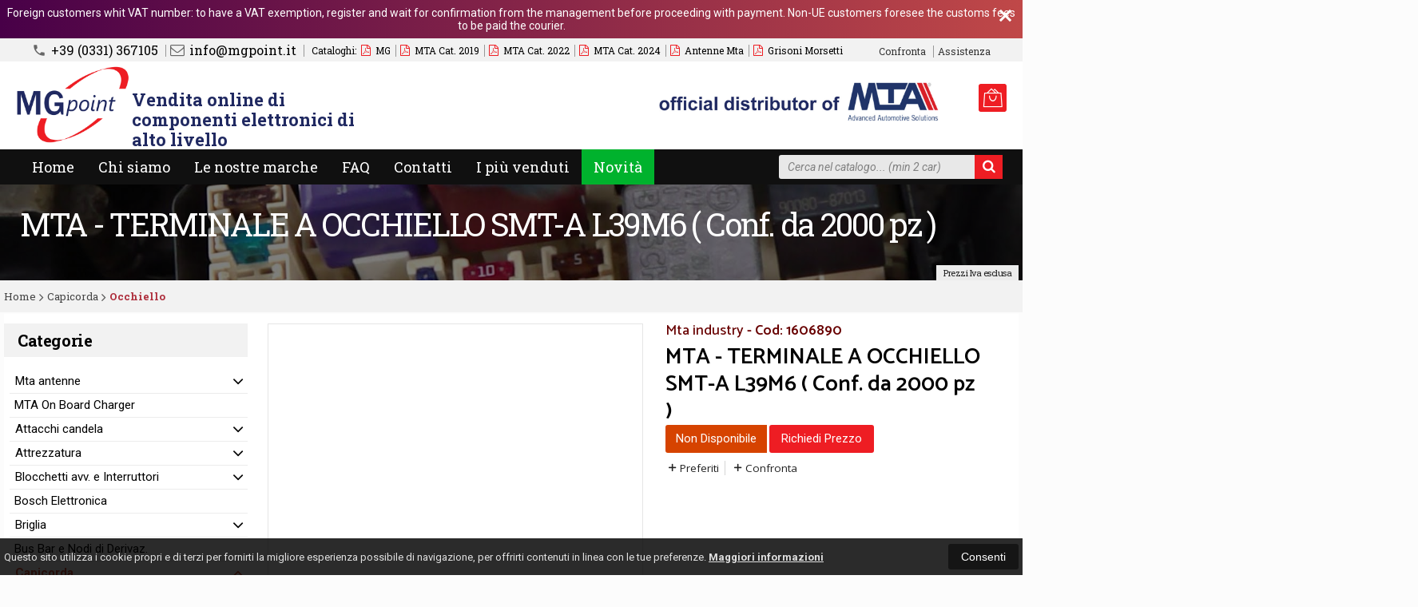

--- FILE ---
content_type: text/html; charset=UTF-8
request_url: https://mgpoint.it/922-mta-industry-mta-terminale-a-occhiello-smt-a-l39m6-conf.-da-2000-pz-.html
body_size: 26815
content:
<!DOCTYPE html PUBLIC "-//W3C//DTD XHTML 1.0 Transitional//EN" 
					  "http://www.w3.org/TR/xhtml1/DTD/xhtml1-transitional.dtd">
                      
<html>
<head prefix="og: http://ogp.me/ns# 
     fb: http://ogp.me/ns/fb# 
     product: http://ogp.me/ns/product#">
<title>Mta industry MTA - TERMINALE A OCCHIELLO SMT-A L39M6 ( Conf. da 2000 pz ) 1606890 8,0102660298e+01</title>
<meta http-equiv="Content-Type" content="text/html; charset=utf-8" />

<meta name="description" content="" />
<link rel="canonical" href="https://mgpoint.it/922-mta-industry-mta-terminale-a-occhiello-smt-a-l39m6-conf.-da-2000-pz-.html" />
<meta property="og:type" content="product">
<meta property="og:title" content="Mta industry MTA - TERMINALE A OCCHIELLO SMT-A L39M6 ( Conf. da 2000 pz ) 1606890 8,0102660298e+01">
<meta property="og:description" content="">
<meta property="og:url" content="https://mgpoint.it/922-mta-industry-mta-terminale-a-occhiello-smt-a-l39m6-conf.-da-2000-pz-.html">
<meta property="og:image" content="https://mgpoint.it/prodotti/922/XXL/">
<meta property="og:site_name" content="MG point srl">
    <meta property="og:price:amount" content="0.00">
    <meta property="og:price:currency" content="EUR">
<!-- Schema.org markup for Twitter -->
<meta name="twitter:card" content="summary">
<meta name="twitter:domain" content="https://mgpoint.it">
<meta name="twitter:image" content="https://mgpoint.it/prodotti/922/XXL/">
<meta name="twitter:title" content="Mta industry MTA - TERMINALE A OCCHIELLO SMT-A L39M6 ( Conf. da 2000 pz ) 1606890 8,0102660298e+01">
<meta name="twitter:description" content="">
<meta name="twitter:creator" content="">

<meta name="viewport" content="width=device-width, initial-scale=1, maximum-scale=1, user-scalable=no">
<meta name="theme-color" content="#fff">

<script type="text/javascript" src="javascript/head.js?v=5.6"></script>

<link rel="stylesheet" type="text/css" href="styles/importDefault.css?v=5.6" media="screen">
<link rel="stylesheet" type="text/css" href="styles/stili.css?v=5.6" media="screen">
<link rel="stylesheet" type="text/css" href="styles/stili_responsive.css?v=5.6" media="screen">

<link rel="stylesheet" type="text/css" href="styles/stili_personalizzati.css?v=5.6" media="screen">

<link rel="shortcut icon" href="favicon.ico" type="image/x-icon">
              
<!--     MENU     --> 
	<!--<script src='http://ajax.googleapis.com/ajax/libs/jquery/1.10.2/jquery.min.js'></script>
	<!--<script type='text/javascript' src='javascript/menu_jquery.js'></script>-->
<!--     FINE MENU     -->

<!--<script type="text/javascript" src="javascript/jquery-1.8.3.js" ></script>-->
<script src="javascript/jquery-1.8.3.min.js"></script>
<script src="javascript/jquery.caret.1.02.js"></script>

<!--       GESTIONE GALLERY SCHEDA PRODOTTO    -->
	<link rel="stylesheet" href="javascript/glasscase_Image/css/glasscase.css?v=5.6" />
	<script type="text/javascript" src="javascript/glasscase_Image/js/modernizr.custom.js?v=5.6"></script>
	<script type="text/javascript" src="javascript/glasscase_Image/js/Auto_jquery.glasscase.js?v=5.6" ></script>
<!--       FINE GESTIONE GALLERY SCHEDA PRODOTTO    --> 

	<!---->
	

<!-- CAROUSEL           --> 
	<script type="text/javascript" src="javascript/carousel/js/jquery.jcarousel.min.js?v=5.6"></script>    
	<script type="text/javascript" src="javascript/carousel/js/jcarousel.responsive.js?v=5.6"></script>
<!-- FINE CAROUSEL    -->  

<!-- Collegamenti UtilCaousel -->
	<script src="javascript/utilcarousel/js/jquery.utilcarousel.source.js?v=5.6"></script>
<!-- Collegamenti UtilCaousel -->


<!--  MENU RESPONSIVE   --> 
	<script src="javascript/MenuResponsive.js?v=5.6"></script>
	<script src="javascript/slicknav/jquery.slicknav.js?v=5.6"></script>
<!--  MENU RESPONSIVE   --> 

<!-- FILTRI RESPONSIVE -->
	<script src="javascript/FiltriResponsive.js?v=5.6"></script>
<!-- FILTRI RESPONSIVE -->

<!-- CAROUSEL   -->                         
    <script type="text/javascript" src="javascript/doubleTapToGo/js.js?v=5.6"></script>
<!-- FINE CAROUSEL  --> 



<!-- Select2 -->
<link rel="stylesheet" href="javascript/select2/select2.css?v=5.6" type="text/css" media="all" />
<script src="javascript/select2/select2.js?v=5.6" type="text/javascript"></script>
<!-- Select2 -->

<!--	Accordation Menu	-->
	<script src="javascript/AccorditionMenu/js/jquery-accordion-menu.js?v=5.6" type="text/javascript"></script>
<!--	Accordation Menu	-->

<!-- Finestre modali [scheda prodotto su info,pagamenti e spedizioni]		--> 
	<script src="javascript/Modal_effect/js/modernizr.custom.js?v=5.6"></script>
<!-- Finestre modali [scheda prodotto su info,pagamenti e spedizioni]		 -->

<!-- Smart Suggest auto compleate jquery -->
	<script type="text/javascript" src="javascript/Smart_Suggest/docs/assets/js/prettify/prettify.js?v=5.6"></script>
	<script type="text/javascript" src="javascript/Smart_Suggest/docs/assets/js/jquery.smartsuggest.js?v=5.6"></script>
<!-- Smart Suggest auto compleate jquery -->

<!-- Tooltip jquery -->
	<script src="javascript/tooltip/js/jquery.tooltipster.js?v=5.6"></script>
<!-- Tooltip jquery -->

<!--	   Alert Stilizzati	-->
	<script type="text/javascript" src="javascript/jquery-confirm/jquery-confirm.js?v=5.6"></script>
<!--	   Alert Stilizzati	-->


<!--	Smart_form [Form personalizzati]	-->
	<script type="text/javascript" src="javascript/smart_forms/js/jquery-ui-custom.min.js?v=5.6"></script>
    <script type="text/javascript" src="javascript/smart_forms/js/jquery.validate.min.js?v=5.6"></script>
    <script type="text/javascript" src="javascript/smart_forms/js/jquery.maskedinput.js?v=5.6"></script>
    <script type="text/javascript" src="javascript/smart_forms/js/additional-methods.min.js?v=5.6"></script>
    <script type="text/javascript" src="javascript/smart_forms/js/jquery-ui-custom.min.js?v=5.6"></script>
    <script type="text/javascript" src="javascript/smart_forms/js/jquery.stepper.min.js?v=5.6"></script>
    <script type="text/javascript" src="javascript/smart_forms/js/jquery-ui-touch-punch.min.js?v=5.6"></script>

    <!--[if lte IE 9]> 
        <script type="text/javascript" src="javascript/smart_forms/js/jquery.placeholder.min.js"></script>
    <![endif]-->    
    
    <!--[if lte IE 8]>
        <link type="text/css" rel="stylesheet" href="javascript/smart_forms/css/smart-forms-ie8.css">
    <![endif]-->
<!--	Smart_form [Form personalizzati]	-->

<!-- daterangepicker -->
	<script type="text/javascript" src="javascript/daterangepicker/moment.js?v=5.6"></script>
	<script type="text/javascript" src="javascript/daterangepicker/daterangepicker.js?v=5.6"></script>
<!-- daterangepicker -->

<!-- -->

<!-- Period DatePiker -->
	<script src="javascript/period_picker/jquery.datetimepicker.full.js"></script>
<!-- Period DatePiker -->
		
<!--FONTS-->
	<link href='https://fonts.googleapis.com/css?family=Open+Sans:300italic,400italic,600italic,700italic,800italic,400,300,600,700,800' rel='stylesheet' type='text/css'>
	<link href='https://fonts.googleapis.com/css?family=Roboto:400,100,100italic,300,300italic,400italic,500,500italic,700,700italic,900' rel='stylesheet' type='text/css'>
	<link href='https://fonts.googleapis.com/css?family=Hind:400,500,600,700' rel='stylesheet' type='text/css'>
	<link href='https://fonts.googleapis.com/css?family=Catamaran:400,500,600,700,800,300,900' rel='stylesheet' type='text/css'>
	<link href="https://fonts.googleapis.com/css2?family=Lato:ital,wght@0,300;0,400;0,700;1,300;1,400;1,700&display=swap" rel="stylesheet">
	<link href="https://fonts.googleapis.com/css?family=Dosis:400,500,600,700,800" rel="stylesheet">
	<link href="https://fonts.googleapis.com/css?family=Work+Sans:300,400,500,600,700,800" rel="stylesheet">
	<link href="https://fonts.googleapis.com/css?family=Rubik:400,500,700" rel="stylesheet">
		<link href="https://fonts.googleapis.com/icon?family=Material+Icons" rel="stylesheet">
	<link href="https://fonts.googleapis.com/icon?family=Material+Icons+Outlined" rel="stylesheet">
	<link href="https://fonts.googleapis.com/css2?family=Material+Symbols+Outlined:opsz,wght,FILL,GRAD@20..48,100..700,0..1,-50..200" rel="stylesheet" />
	<link href="styles/Linearicons/icons.css" rel="stylesheet" >
	

<link rel="stylesheet" href="styles/fontello/css/animation.css">
<!--[if lt IE 9]><script language="javascript" type="text/javascript" src="styles/fontello/html5.js"></script><![endif]-->
<!--[if IE 7]><link rel="stylesheet" href="styles/fontello/css/fontello-ie7.css"><![endif]-->
<link rel="stylesheet" href="styles/fontello/css/fontello.css">
<!--[if lt IE 9]><script language="javascript" type="text/javascript" src="styles/fontello2/html5.js"></script><![endif]-->
<!--[if IE 7]><link rel="stylesheet" href="styles/fontello2/css/fontello-ie7.css"><![endif]-->
<link rel="stylesheet" href="styles/fontello2/css/fontello.css">

<script type="text/javascript" src="javascript/funzioni.js?v=5.6"></script>
<script type="text/javascript" src="javascript/funzioni_comuni.js?v=5.6"></script>


<script type="application/ld+json">
{
  "@context": "http://schema.org",
  "@type": "Product", 
  "description": "",
  "name": "MTA - TERMINALE A OCCHIELLO SMT-A L39M6 ( Conf. da 2000 pz )",
  "image": "https://mgpoint.it/prodotti/922/XXL/",
  "brand": {
    "@type": "Thing",
    "name": "Mta industry"
  },
  "offers": {
	"url" : "https://mgpoint.it/922-mta-industry-mta-terminale-a-occhiello-smt-a-l39m6-conf.-da-2000-pz-.html", 
    "@type": "Offer",
    "availability": "http://schema.org/InStock",    
	"price": "0",
	"priceCurrency": "EUR"	
  }
      
}
</script>
	<style>
		:root {
			--img-logo: url(https://mgpoint.it/images/logo.png)
		}
	</style>
<!-- FACEBOOK IMAGE -->
<!-- FACEBOOK IMAGE -->

<!-- jsCarousel-2.0.0  -->
<script src="javascript/jsCarousel-2.0.0/jsCarousel-2.0.0.js" type="text/javascript"></script>
<link href="javascript/jsCarousel-2.0.0/jsCarousel-2.0.0.css" rel="stylesheet" type="text/css" />
<!-- jsCarousel-2.0.0  -->

</head>

	<body id="SchedaProdotto" class=" lingua1 CatLeftTopDefault MenuPrincipale1 FotoArticoliAutomatico AcquistoRapidoAttivo NumArtRowModalita2 PositionSerach1">
		<div id="body2" class="CategoriaSxSlider">
		<div id="MessageTopHeader" style="margin-bottom: 0px;">
				<div>
					<a href="javascript:" class="Chiudi noResetFL" onclick="close_OpenMessaggioTopHeader($('#MessageTopHeader'))"><i class="material-icons">close</i></a>
					<section><p>Foreign customers whit VAT number: to have a VAT exemption, register and wait for confirmation from the management before proceeding with payment. Non-UE customers foresee the customs fees to be paid the courier.</p></section>
				</div>
			</div>		        <!-- DIV PRINCIPALE CHE SI CHIUDE NEL FOOTER -->
        <div id="root">
        	<div id="popup">
	<div id="messaggio"></div>
	<div class="chiudi_popup" onclick="javascript:$('#popup').fadeOut()">X</div>
</div>

<div id="popupfull">
	<div id="messaggio_full"></div>
</div><div id="IconLoadingPage"><i class="colorPr fontello-icon icon-spin4 animate-spin"></i></div>
<div class="BackSfondoBox">
<header id="top" itemscope="itemscope" itemtype="https://schema.org/WPHeader">
    <!-- GESTIONE ACCOUNT E BENVENUTO -->
			<div id="Notifica_cookie" class="VersionCookie2">
			<section>
				<div class="textCookie">Questo sito utilizza i cookie propri e di terzi per fornirti la migliore esperienza possibile di navigazione, per offrirti contenuti in linea con le tue preferenze. <a href='javascript:privacy()'>Maggiori informazioni</a></div>
				<div class="buttonCookie">
					<button class="fade" onclick="consenti_cookie()"><span>Consenti</span></button>
				</div>
			</section>
		</div>
	    <div id="HeaderSfondo">
    <div class="pattern">
    <span id="ButtonMenuResponsive" class="">
        <span class="Line"></span>
        <span class="Line"></span>
        <span class="Line"></span>
    </span>
    <div id="div_top_nav">
		<section>
				<nav  id="top_nav" class="AlzaSuSmartphone">
			<a itemprop="url" id="logo" class="logoResponsive" href="https://mgpoint.it" title="MG point srl">
	<img itemprop="logo" border="0" src="images/logo.png" title="MG point srl" alt="MG point srl">&nbsp;
	<h2 class="StyleEredit SubTitle">Vendita online di componenti elettronici di alto livello</h2>
</a>			<span class="top__menu_left">
				<a class="telefono icon LinkMobile n" href_mobile="tel:+39 (0331) 367105"><i class="material-icons">phone</i>+39 (0331) 367105</a>				<a class="email icon LinkDeskMobile" href_desktop="contatti.html" href_mobile="mailto:info@mgpoint.it">
					<i class="fa fa-envelope-o"></i>info@mgpoint.it				</a>
				<span class='LinkPers2'><span class='Title' >Cataloghi:</span><a itemprop="url" class='LinkP0' href="https://mgpoint.it/post/CATALOGO MG.pdf" target='_blank' ><i class='fa fa-file-pdf-o'></i>MG</a><a itemprop="url" class='LinkP1' href="https://mgpoint.it/post/MTA_Product_catalogue_2019.pdf" target='_blank' ><i class='fa fa-file-pdf-o'></i>MTA Cat. 2019</a><a itemprop="url" class='LinkP2' href="https://mgpoint.it/post/MTA_Product_Catalogue_2022.pdf" target='_blank' ><i class='fa fa-file-pdf-o'></i>MTA Cat. 2022</a><a itemprop="url" class='LinkP3' href="https://mgpoint.it/post/Catalogo_MTA_2024.pdf" target='_blank' ><i class='fa fa-file-pdf-o'></i>MTA Cat. 2024</a><a itemprop="url" class='LinkP4' href="https://mgpoint.it/post/Catalogo_Antenne_MTA.pdf" target='_blank' ><i class='fa fa-file-pdf-o'></i>Antenne Mta</a><a itemprop="url" class='LinkP5' href="https://mgpoint.it/post/Catalogo_Grisoni.pdf" target='_blank' ><i class='fa fa-file-pdf-o'></i>Grisoni Morsetti</a></span>			</span>
			<span class="top__menu">
								<a itemprop="url" class="confronta ResponsiveSoloIcona copyForMenuResponsive"  href="javascript:ApriConfronta('1')"><i class='icon Linearicons L-icon-compare'></i><span class='txt'>Confronta</span><span class='Contatore ' id='ContatoreProdConfronta'><span>0</span></span>					</a>
									<a class="assistenza fade copyForMenuResponsive " href="assistenza.html">Assistenza</a>
						<a class="SoloResponsive ResponsiveSoloIcona carrelloResponsive" href="carrello-si.html">
				<i class="IconCart icon Linearicons L-icon-bag2"></i>				<span class="Contatore" id="ContatoreProdottiCarrello"></span>
			</a>
			<a href="login.html" class="ResponsiveSoloIcona account" ><i class='icon Linearicons L-icon-user'></i><span class="txt">Login/Registrati</span></a>							<span id="LinguaAttuale" class="MenuTendinaVeloce" CambiaIcona="0">
										<a id="LinguaAttualeLink" href="javascript:" class="ResponsiveSoloIcona tooltipster_interctive selected" title="<div id='AltreLingue' class='MenuLink'><a id='Ita' href='?id=922&lingua=1' class='selected'><img src='images/ita.png' style='margin-right:5px'/>ITA</a><a id='Eng' href='?id=922&lingua=2' class=''><img src='images/eng.png' style='margin-right:5px'/>ENG</a></div>">
						<i><img src="images/ita.png" style="margin-right:5px"/></i>
						<span class="txt">ITA</span><i class="secondariaRight fa fa-angle-down"></i>
					</a>       
				</span>
										<!--<span class="top_menu2" style="display:none">
										<a class="ListaDesideri2" href="javascript:ApriListaDesideri('1')">
						Preferiti<span id='ContatoreProdListaDesideri'></span>					</a>
										<a class="confronta2"   href="javascript:ApriConfronta('1')">
						<i class="fa fa-signal"></i>
						Confronta<span id='ContatoreProdConfronta'><span>0</span></span>					</a>
					
				</span>-->
					</nav>
		</section>
	</div>
    <nav class="center MenuPrincipaleFull" >
		<div class="containerCerca_Carrello">
        <section class="" >
			<div class="Lineafullwidth"></div>
            <div class="Content_DecorazioneHeader">
                <div class="DecorazioneHeader FreccettaBackgrounSottoLogo"><div class="First"></div></div>
			</div>
			<span class="content-LogoTagA"><a itemprop="url" id="logo" class="logo" href="https://mgpoint.it" title="MG point srl">
	<img itemprop="logo" border="0" src="images/logo.png" title="MG point srl" alt="MG point srl">&nbsp;
	<h2 class="StyleEredit SubTitle">Vendita online di componenti elettronici di alto livello</h2>
</a></span><div class="Ricerca_Carrello smart-forms"><div class="carrellotop" id="preview_carrello">
				<a id="CarrelloAjax" class="AnteprimeCarrello topcarrello btncarrello colorepulsanti coloretopcarrello fade vuoto" onclick="location.href='carrello-si.html'" >
    <i class="IconCart icon Linearicons L-icon-bag2"></i>
</a>
<script>
	if($("#pagina_attuale").val() != "loginSceltaCliente.php"){
		
		let AttivaIconeLinkVeloci = 0,

			totqta = 0,
			qtaVisibile = 0,
			ProdNelCarrello = 0,

			ContatoreProdottiCarrello = $(".ResponsiveSoloIcona #ContatoreProdottiCarrello"),

			TootltipCarrello = $('#CarrelloAjax');

		if($('#tooltiptCaricate').length === 0) {
			$('body').append('<span id="tooltiptCaricate"></span>');
		}

		ContatoreProdottiCarrello.html('<span>'+ProdNelCarrello+'</span>');
		if(ProdNelCarrello > 0){
			ContatoreProdottiCarrello.removeClass("vuoto");
		} else {
			ContatoreProdottiCarrello.addClass("vuoto");
		}

		TootltipCarrello.tooltipster({
			position:				'bottom',
			theme:					'tooltipster-shadow',
			contentTooltipAsHTML:	true,
			interactive:			true,
			maxWidth:				340,
			touchDevices:			false,
			multiple:				true,
			content:				$(`<div>Non ci sono prodotti nel tuo carrello</div>`),
			functionReady: function(instance, helper){
				FotoArticoliCentrate("#PreviewProdottiCarrello img")
			}
		});
		
		$('.LinkSpeciali2.LinkCarrello .AnteprimeCarrello').attr("tot-pr", qtaVisibile);

		if(AttivaIconeLinkVeloci === 1){

			if(0 > 0){

				if(!$("nav.menu_principale li.LinkSpeciali2").hasClass('visible')){
					$("nav.menu_principale li.LinkSpeciali2").addClass('visible');
				}
				
				if($("#CarrelloMenuFisso").length > 0){
					$("#CarrelloMenuFisso, #CarrelloMenuFisso > .IconCart").attr("tot-pr",qtaVisibile);
				}

			} else {
				$("nav.menu_principale li.LinkSpeciali2").removeClass('visible');
				$("nav.menu_principale li.LinkSpeciali2 a > .IconCart").removeAttr('tot-pr');
			}

			$("nav.menu_principale li.LinkSpeciali2 a b").html("");
		}

		$("body").addClass("CarrelloAjaxVuoto").removeClass("CarrelloAjaxNonVuoto");
		if($("#ListaCarrelliSalvatiAccount").length > 0)
	{ open_ordini("NoChangeUrl|0",3); }
	else if($("#CarrelloSalvatoAccount").length > 0)
	{ open_ordini('NoChangeUrl|'+$("#CarrelloSalvatoAccount").val(),2); }
	}
</script>
<div id="divaggiorna" ></div>

			</div><div class="Lineafullwidth"></div>
				</div>            <div id="InfoRapide">
            	<!--<div class="indirizzo">
                	<i class="fa fa-map-marker"></i>
                    <span class="value">Via Brenta, 119<br />21050 - MARNATE (VA)</span>
                </div>-->
				
				                <div class="telefono">
                	<i class="material-icons">headset_mic</i>
                    <span class="value">
						<span class="Et">:</span>
						<a class="telefono LinkMobile n" href_mobile="tel:+39 (0331) 367105">+39 (0331) 367105</a>                    </span>
                </div>
                <div class="email">
                	<i class="material-icons">mail_outline</i>
                    <span class="value">
						<span class="Et">Email:</span>
                        <a class="icon LinkDeskMobile" href_desktop="contatti.html" href_mobile="mailto:info@mgpoint.it">info@mgpoint.it</a>
                    </span>
                </div>
            </div>
            </section></div></nav></div></div><div class="menu_principaleHeader MantieniAltezza">	
    <nav id="menu_content" class="menu_principale">
		        <ul id="MenuSoloResponsive" style="display:none"><li class='Static noInMenuResponsive home '><a id='LinkHome' class='fade ' href='https://mgpoint.it'>Home</a></li><li class='Static copyForMenuResponsive chisiamo '><font class='bordo'></font><a class='fade ' href='chisiamo.html'>Chi siamo</a></li><li class='Marche copyForMenuResponsive OurBrands '><font class='bordo'></font><a class='fade Marche ' href='marche.html'>Le nostre marche</a></li><li class='Static PaginaCatalogo '><font class='bordo'></font><a class='fade ' href='i-nostri-prodotti.html'>Catalogo</a></li><li class='Static copyForMenuResponsive faq '><font class='bordo'></font><a class='fade ' href='faq.html'>FAQ</a></li><li class='Static copyForMenuResponsive contatti '><font class='bordo'></font><a class='fade ' href='contatti.html'>Contatti</a></li><li class='assistenza copyForMenuResponsive ' ><font class='bordo'></font><a class='fade ' href='assistenza.html'>Assistenza</a></li><li class='LinkSpeciali copyForMenuResponsive Bestseller '><font class='bordo'></font><a class='fade Bestseller ' href='bestseller.html'>I pi&ugrave; venduti</a></li><li class='LinkSpeciali copyForMenuResponsive '><font class='bordo'></font><a class='fade Nuovi ' href='novita.html'>Novit&agrave;</a></li></ul>
        <section class="menu_tendina">				<input type="hidden" value="false" id="menuPrCategorieActive" />
                <ul id="menuresponsive">
                    <li class='Static noInMenuResponsive home '><a id='LinkHome' class='fade ' href='https://mgpoint.it'>Home</a></li><li class='Static copyForMenuResponsive chisiamo '><font class='bordo'></font><a class='fade ' href='chisiamo.html'>Chi siamo</a></li><li class='Marche copyForMenuResponsive OurBrands '><font class='bordo'></font><a class='fade Marche ' href='marche.html'>Le nostre marche</a></li><li class='Static PaginaCatalogo '><font class='bordo'></font><a class='fade ' href='i-nostri-prodotti.html'>Catalogo</a></li><li class='Static copyForMenuResponsive faq '><font class='bordo'></font><a class='fade ' href='faq.html'>FAQ</a></li><li class='Static copyForMenuResponsive contatti '><font class='bordo'></font><a class='fade ' href='contatti.html'>Contatti</a></li><li class='assistenza copyForMenuResponsive ' ><font class='bordo'></font><a class='fade ' href='assistenza.html'>Assistenza</a></li><li class='LinkSpeciali copyForMenuResponsive Bestseller '><font class='bordo'></font><a class='fade Bestseller ' href='bestseller.html'>I pi&ugrave; venduti</a></li><li class='LinkSpeciali copyForMenuResponsive '><font class='bordo'></font><a class='fade Nuovi ' href='novita.html'>Novit&agrave;</a></li><li class="LinkSpeciali2 LinkCarrello"><a href="carrello-si.html" class="AnteprimeCarrello" id="CarrelloMenuFisso"><i class="IconCart icon Linearicons L-icon-bag2"></i><b id="TotalPrice_MenuPr"></b></a></li><li class='LinkSpeciali2 Ricerca_Carrello' ><div class='Ricerca_Carrello smart-forms'><input type="hidden" id="MinimiCaratteriDiRicerca" value="2" /><form action="catalogo-search.html" method="get" id="search" onSubmit="return ControllaFormRicerca(this.id)" class="" ><span class="F"><label for="sa" class="field noPosition"><input type="text" id="sa" name="key" class="gui-input" value="" placeholder="Cerca nel catalogo... (min 2 car)" ><i class="colorPr fontello-icon icon-spin4 animate-spin"></i></label></span><button class="colorepulsanti fade" type="submit"><span class="field-icon"><i class="fa fa-search"></i></span></button></form>
				<div class="Lineafullwidth"></div></div></li>                </ul>
            	</section>    </nav>
    </div>	<a id="topMenuFixedPoint"></a>
    <input type="hidden" id="IconCart" value="icon Linearicons L-icon-bag2" />
	<input type="hidden" id="prodotto_aggiunto_carrello" value="Prodotto aggiunto al <font>carrello</font>!" />
	<input type="hidden" id="carrello_salvato" value="Carrello salvato con successo!" />
	<input type="hidden" id="prodotto_rimosso_lista_confronto" value="Prodotto rimosso dalla lista confronto con successo!" />
	<input type="hidden" id="lista_desideri" value="Preferiti" />
	<input type="hidden" id="lista_confronto" value="Confronta" />
	<input type="hidden" id="prodotto_rimosso_lista_desideri" value="Prodotto rimosso dalla lista desideri con successo!" />
	<input type="hidden" id="prodotto_aggiunto_lista_confronto" value="Prodotto aggiunto alla <font>lista confronto</font> con successo!" />
	<input type="hidden" id="prodotto_aggiunto_lista_desideri" value="Prodotto aggiunto alla <font>lista desideri</font> con successo!" />
    <input type="hidden" id="vai_confronto" value="Vai Al confronta" />
	<input type="hidden" id="vai_desideri" value="Vai Alla lista desideri" />
	<input type="hidden" id="codice_sconto_attivato" value="Codice sconto attivato con successo! Effettua i tuoi acquisti." />
	<input type="hidden" id="email_password_errati" value="Email o password errati. Riprova" />
	<input type="hidden" id="lista_confronto" value="Lista confronto" />
	<input type="hidden" id="Confirm_prodotto_cambia_categoria" value="Hai cambiato categoria di prodotti. Vuoi cancellare i prodotti esistenti nella lista di confronto?" />
	<input type="hidden" id="alert_totale_prodotti_categoria" value="Attenzione! Hai raggiunto il numero totale di prodotti inseribili nella lista confronta" />
	<input type="hidden" id="svuota_carrello" value="Svuota il carrello" />
	<input type="hidden" id="confirm_rimuovi_prodotti_carrello" value="Vuoi rimuovere tutti i prodotti dal carrello?" />
	<input type="hidden" id="rimuovi_singolo_prodotto_carrello" value="Rimozione articolo dal carrello" />
	<input type="hidden" id="confirm_rimuovi_singolo_prodotto_carrello" value="Vuoi rimuovere questo prodotto dal carrello?" />
	<input type="hidden" id="confirm_rimuovi_singolo_prodotto_carrello_salvato" value="Vuoi rimuovere questo prodotto da questo carrello @nome_carrello@?" />
	<input type="hidden" id="No_product_confronta" value="Nessun prodotto nel confronta" />
	<input type="hidden" id="title_elimina_indirizzo_spedizione" value="Elimina Indirizzo di spedizione" />
	<input type="hidden" id="elimina_indirizzo_spedizione" value="Vuoi eliminare questo indirizzo di spedizione dalla tua lista?" />
	<input type="hidden" id="title_ripristina_carrello" value="Ripristina carrello" />
	<input type="hidden" id="ripristina_carrello" value="Sei sicuro di voler ripristinare il carrello salvato?" />
	<input type="hidden" id="title_elimina_Carrello_Salvato" value="Elimina carrello salvato" />
	<input type="hidden" id="elimina_Carrello_Salvato" value="Sei sicuro di voler eliminare il carrello salvato?" />
	<input type="hidden" id="scegli_cosa_fare" value="Scegli cosa fare" />
	<input type="hidden" id="aggiungi_carrello" value="Aggiungi questi prodotti al carrello" />
	<input type="hidden" id="sostituisci_carrello" value="Sostituisci il carrello esistente" />
	<input type="hidden" id="aggiungi_carrello_text" value="Sei sicuro di voler aggiungere i prodotti del carrello: |name|, in quello corrente?" />
	<input type="hidden" id="sostituisci_carrello_text" value="Sei sicuro di voler sostituire il carrello esistente con il carrello: |name|?" />
	<input type="hidden" id="mostra_altro" value="mostra altro" />
	<input type="hidden" id="mostra_meno" value="mostra meno" />
    <input type="hidden" id="attenzione" value="Attenzione" />
	<input type="hidden" id="privacy_check" value="Acconsenti al trattamento dei tuoi dati personali." />
    <input type="hidden" id="varianti_obbligatorie" value="Selezionare tutte le varianti obbligatorie con il simbolo <span class='Asterisco required'>*</span>." />
    <input type="hidden" id="Carrello_aggiornato" value="Prodotto Inserito nel <font>carrello</font>" />
    <input type="hidden" id="vai_carrello" value="Vai al carrello" />
    <input type="hidden" id="continua_acquisti" value="Continua con gli acquisti" />
    <input type="hidden" id="Aggiorna_indirizzoSped" value="Nuovo Indirizzo di spedizione predefinito" />
    <input type="hidden" id="Aggiorna_indirizzoSpedText" value="Vuoi davvero impostare questo indirizzo di spedizione come predefinito?" />
    <input type="hidden" id="NumProdottiConfronta" value="4" />
    <input type="hidden" id="id_lingua" value="1" />
    <input type="hidden" id="QuantitaMaxOrdinabile" value="La quantita` massima ordinabile per questo prodotto e` di |n| unita`" />
	<input type="hidden" id="QuantitaMinOrdinabile" value="La quantita` minima ordinabile per questo prodotto e` di |n| unita`" />
    <input type="hidden" id="disattivaPopupCarrelloInseritoNelCarrello" value="0" />
    <input type="hidden" id="Privacyiubenda" value="0@|@" />
    <input type="hidden" id="MostraPiuMenoCategorieSubCategorie" value="<i class='fa fa-angle-down'></i>" />
	    <input type="hidden" id="pagina_attuale" value="scheda.php" />
    <input type="hidden" id="UserLogg" value="" />
	<input type="hidden" id="ListaDesideri" value="" />
	<input type="hidden" id="SpostatoNelCarrello" value="Prodotto spostato nel carrello" />
	<input type="hidden" id="ProdottoRimosso" value="Prodotto rimosso" />
    <input type="hidden" id="TitoloAvertenzaLoginAddProdListaDesideri" value="Accedi con il tuo account" />
	<input type="hidden" id="ContentAvertenzaLoginAddProdListaDesideri" value="Identificati dalla pagina di login per aggiungere questo prodotto nella tua lista desideri" />
	<input type="hidden" id="ContentAvertenzaLoginPaginaProdListaDesideri" value="Identificati dalla pagina di login per visualizzare la tua lista desideri" />
	<input type="hidden" id="Annulla" value="Annulla" />
    <input type="hidden" id="ContentConfirmCarrelliSalvati" value="Per visionare i tuoi carrelli salvati, vai sul tuo |InizioLinkAccount|account|FineLink| alla voce |InizioLinkCarSal|Carrelli salvati|FineLink|" />
    <input type="hidden" id="vai_mioAccout" value="Vai al mio account" />
	<input type="hidden" id="testo_limiteMax_confronta" value="Ancora |n| prodotti inseribili" />
    <input type="hidden" id="Limite_massimo_confronto_raggiunto" value="Limite massimo raggiunto" />
	<input type="hidden" id="CategoriaPadreIndirizzabile" value="1" />
	<input type="hidden" id="vai_carrello" value="Vai al carrello" />
	<input type="hidden" id="chiudi" value="Chiudi" />
	<input type="hidden" id="procedi" value="Procedi" />
	<input type="hidden" id="offerta_quantita_attivato" value="Stai usufruendo dell'offerta per quantità: Da |qta| pz. in poi, prezzo unitario: |prezzoSc| anzichè: |prezzoNoSc|" />
	<input type="hidden" id="vedi_password" value="Visualizza password" />
	<input type="hidden" id="nascondi_password" value="Nascondi password" />
	<input type="hidden" id="VociMenuDesktopInMenuResponsive" value="1" />
    <input type="hidden" id="dominio" value="https://mgpoint.it" />
    <input type="hidden" id="StyleIconCloseModal" value="CircleExtreme" />
    <input type="hidden" id="TitleRichiediInfoProd" value="Richiedi info per questo prodotto" />
    <input type="hidden" id="AttivaRidimensionamentoFotoCategoriaCatalogo" value="1" />
    <input type="hidden" id="ModeFotoVarianti" value="1" />
    <input type="hidden" id="macro_categorie_top" value="0" />
	<input type="hidden" id="FocusInput" value="0" valueprint="" />
	<input type="hidden" id="P_id_cat" value="161" /><input type="hidden" id="P_G_Scheda_CatPadreSelProdotto" value="35" /></header>
<div id="CodePHP"></div>
<div style="width:100%;overflow:hidden;"></div>
<section id="slide_info"></section><section id='FettaDiImmagine_preview'><div id="FettaDiImmagine" class=" defaultMode">
		<div class="subSlider scheda cat_35">
	<div class="pattern"></div>
		<section id="ContainerText">
    <div class="top">
	<span>MTA - TERMINALE A OCCHIELLO SMT-A L39M6 ( Conf. da 2000 pz )</span>
    </div>
	<div class="breadcrumbsEtichette"><div class="ivainclusa">Prezzi Iva esclusa</div></div>	</section>
	</div>
	</div>
</section><section class="SectionBreadcrumbs">
					<nav id="breadcrumbs" itemscope itemtype="http://schema.org/BreadcrumbList">
						<a href='https://mgpoint.it'>Home</a><span itemprop='itemListElement' itemscope itemtype='http://schema.org/ListItem'><span class='arrow fa fa-angle-right'></span><a class='' itemprop='item' href='catalogo-35-0-capicorda.html'><span itemprop='name'>Capicorda</span></a><meta itemprop='position' content='1'></span>

<span itemprop='itemListElement' itemscope itemtype='http://schema.org/ListItem'><span class='arrow fa fa-angle-right'></span><a class='' itemprop='item' href='catalogo-161-35-capicorda-occhiello.html'><span last itemprop='name'>Occhiello<span class='nascosto Last'></span></span></a><meta itemprop='position' content='2'></span>


					</nav>
					<div class="SmartPhoneVersion EtichettePI">
						<div class="ivainclusa">Prezzi Iva esclusa</div>
						<div class="Lineafullwidth"></div>
					</div>
					<div class="Lineafullwidth"></div>
				</section>            <section id="contenuto">
	   	        <div id="vetrina">					<div class="SmartPhoneVersion EtichettePI">
						<div class="ivainclusa">Prezzi Iva esclusa</div>						<div class="Lineafullwidth"></div>
					</div>
    	        	<!-- DIV IMMAGINI PRODOTTO -->
<div class="Lineafullwidth"></div>
<div id="info_prodotto" itemscope itemtype="http://schema.org/Product">
<div id="figureimg922" style="display:none">
	    <div class="Img">
    	<img itemprop="image" src="https://mgpoint.it/images/no_foto/no_foto193.png" />
    </div>
</div>
<div class="foto_scheda">
    <figure class="Figure_foto_scheda" style="opacity:0">
		        <!-- DIV GALLERIA FOTO -->
            			<!-- INIZIO DIV SE PIU' DI UNA FOTO -->
            					<ul id="gallery_01" class="gallery elastislide-list">
            
				<!-- CICLO sulle foto miniature  -->

											<li img="" data-url="" data-thumbnail-path="images/no_foto/no_foto358.png" id="ContainerImg_1">
								<img id="img_1" class="ImgProd" OriginalWidth="533" OriginaHeight="400" src="images/no_foto/no_foto358.png"
								alt="" data-gc-caption="MTA - TERMINALE A OCCHIELLO SMT-A L39M6 ( Conf. da 2000 pz )" />
						</li>				<!-- FINE CICLO sulle foto miniature -->

								</ul>
			
        <!-- FINE DIV GALLERIA FOTO -->
    </figure>

	<!-- Collegamenti social -->

	</div>
<!-- FINE DIV IMMAGINI PRODOTTO -->

<!-- DIV PRINCIPALE CONTENITORE DELLA SCHEDA (INFO SUL PRODOTTO ALLA DX DELLA FOTO) -->
<div class="contenitore_scheda Singlearticle Automatico" id="article922">

	
    <!-- TITOLO PRINCIPALE -->
	<h1 class='TitleProdotto_Pr' id='Title922'><span class="coloremarca">Mta industry<strong> - </strong><strong class='Cod'><legCod>Cod: </legCod>1606890</strong></span><strong class='AlertTitle'><span itemprop='name'>MTA - TERMINALE A OCCHIELLO SMT-A L39M6 ( Conf. da 2000 pz )</span></strong></h1>	<div id="btninputMostraAltro">
	</div>

    	<!--<br /><br />
		 PULSANTE TABELLA TAGLIE -->
		<!-- <a id="allegato" class="fade" href="#">Tabella Taglie</a>-->
	<!-- FINE PULSANTE TABELLA TAGLIE -->

    <!-- SEZIONE GESTIONE PREZZO E GIACENZA -->

    <!-- PREZZO (ORIGINALE)-->
	<div class="contenitore_prodotto_prezzo">
							<span id="giacenzanew" class=" ">
					<span id="bottoneStatoDisp"
						class="disponibilita bottoneStatoDisp" itemprop="availability" href="http://schema.org/InStock"
						style="background:#d64300!important; color:#fff!important;">
						Non Disponibile					</span>
										<span class="Lineafullwidth"></span>
									</span>
					<button type="button" class="pulsanticomuni bottone_carrello btncarrello colorepulsanti fade SuRichiesta" onclick="OpenModuloInfoProdotto(922)">
					Richiedi Prezzo
				</button><div class="BottoniOperazioni">		<span class="BtnConfrontaDesideri bottoni_prodotto">			<button id="catalogo_desideri" class="pulsantiTesto iconNocirle bottone_desideri PulsanteConfrontoSchedaProdotto coloredesideri" type="button" onclick="AlertAvvertenzaLoginListaDesideri()">
				<i class="fontello-icon icon-plus"></i>Preferiti			</button>			<button id="catalogo_confronto" class="pulsantiTesto iconNocirle bottone_confronto coloreconfronta accanto PulsanteConfrontoSchedaProdotto" type="button" onclick="aggiungi_lista(, , '','confronto', 'catalogo_confronto')" >
				<i class="fontello-icon icon-plus"></i>Confronta			</button>		</span></div>

<!-- FINE DIV PRINCIPALE CONTENITORE DELLA SCHEDA -->
</div>

</div>
<div class="Lineafullwidth"></div>
<div class="margin20"></div>


<input type="hidden" value="922" id="CodProdottoScheda" />
<input type="hidden" value="0" id="VariantiComplesse" />
<script>

	function ReloadDisponibilitaProdotto()
	{
		getajax('moduli/scheda/varianti/variantiProdottoScheda.php?idprodotto=922&prezzo=0&codice=922&idcategoria=161&chiamataesterna=1&VariantiComplesse=0','tab-aa');
	}
	ReloadDisponibilitaProdotto();
</script>

<!-- PRODOTTI CORRELATI -->
<div class="prodottiSchedaCorrelati">
		<h3 class="TitoloSecondaLista">
			<span class="txt">
				<span class="noSmartPhone">Altri prodotti per questa categoria</span>
				<span class="SmartPhoneVersion">Altro dalla categoria</span>
			</span>
		</h3><div id="vetrinasliderCorrelatiPr2" class='vetrina_riga isUtilCarousel LoadingIconContent AttaccatoAiBordi Automatico'>
    
		<!-- DI DEFAULT OGNI 3 RIGHE CHIUDO E RIAPRO IL DIV -->
		        <article class="Singlearticle default_height quantityActive" id="article883">

                <!-- GESTIONE VISUALIZZAZIONE IMMAGINE -->                    

            <a href="883-mta-mta-terminale-a-occhiello-uni679-l35m10-conf.-da-100-pz-.html">
                <figure class="default_height quantityActive" id="figureimg883">
                                        <div class="Img">
						<img src="prodotti/883/scheda/883foto.jpg" alt="MTA - TERMINALE A OCCHIELLO UNI679 L35M10 ( Conf. da 100 pz )" >
						                    </div>
                </figure>
			</a>
			<div class="EtichetteMobile" style='display:none'>
								<div class="Lineafullwidth"></div>
			</div>
            <div class="dettagli_prod">
                <div class="listatotxt">
					<!-- GESTIONE VISUALIZZAZIONE TITOLO PRODOTTO -->
					                
					<div id="Title883" class="titoloProdInLista">
						<a href="883-mta-mta-terminale-a-occhiello-uni679-l35m10-conf.-da-100-pz-.html">
							<span class='coloremarcaTop'><span dsas class="coloremarca" style="">MTA</span><span class="coloremarca cod">
				<strong class="Cod">
					<legCod>Cod: </legCod>1602550
				</strong>
			</span></span>							<span class="SetVertical" style="display:none"></span>
							<strong class="AlertTitle">MTA - TERMINALE A OCCHIELLO UNI679 L35M10 ( Conf. da 100 pz )</strong>
							<strong class="versionDesktop">MTA - TERMINALE A OCCHIELLO UNI679 L35M10 ( Conf. da 100 pz )</strong>
							<strong class="DalTabletInGiu">MTA - TERMINALE A OCCHIELLO UN...</strong>
													</a>
						<!-- GESTIONE VISUALIZZAZIONE BEST SELLER --> 
					</div>
										<div class="Lineafullwidth"></div>
                </div>
			</div>
			<div class="listatoprice">
				<p class="prezzo "  id="Prezzo883"><span class="PrezzoVetrina"><span class="Eur">&euro;</span> <font><span class="relative">0,174<span class='sup_iva'></span></span></font></span></p>    <div class="bottoni_prodotto Version2" >
    	<form id="form_883" action="" onsubmit="return false;" method="get" name="#formscheda" class="formscheda AcquistoRapidON" ><div class="qta_prodotto btnInputQta" ><button id="minus1" class="minus" onclick="plusminusQta('qta883','-','100.00',0,0,1.00,0)" ><i class="material-icons-arrow_drop_down"></i></button><input id="qta883" type="text" name="qta883" size="2" class="numerico quantita" value="100" onblur="plusminusQta('qta883','0','100.00',0,0,1.00,0)" /><button id="add1" class="plus" onclick="plusminusQta('qta883','+','100.00',0,0,1.00,0)"><i class="material-icons-arrow_drop_up"></i></button></div><input type="hidden" id="id" name="id" value="883"><input type="hidden" id="page" name="page" value="si"><input type="hidden" id="prezzoBase" name="prezzoBase" value="0.174"><input type="hidden" id="varianti" name="varianti" value="0"><input id="obbl" name="obbl" type="hidden" value=""/><input id="listavar" type="hidden" name="listavar" value="0" /><input type="hidden" name="qta" id="qta" value="100.00" /> <input type="hidden" name="qta883" id="qta883" value="100.00" /> <button id="buttoncarrello_variantiCarrello883" onclick="aggiungi_carrelloAjax(883,0,$('#form_883 #qta883').val(),'',$('#scheda_agente_sconti #sc1').val()||0,$('#scheda_agente_sconti #sc2').val()||0,$('#scheda_agente_sconti #sc3').val()||0,1)" class="pulsanticomuni btncarrello bottone_carrelloscheda pulsanteeccezione colorepulsanti fade iconText iconLeft" value="attivacarrello"><i class="IconCart icon Linearicons L-icon-bag2"></i><span class="etichetta">Compra</span></button> </form><button title="Aggiungi a lista desideri" id="catalogo_desideri883" class="pulsantiTesto iconNocirle bottone_desideri coloredesideri" type="button" onclick="AlertAvvertenzaLoginListaDesideri(883)"><i class="fontello-icon icon-plus" title="Aggiungi a preferiti"></i>Preferiti</button><button title="Confronta" id="catalogo_confronto883" class="pulsantiTesto iconNocirle accanto bottone_confronto coloreconfronta" type="button" onclick="aggiungi_lista(883,161,'','confronto', 'catalogo_confronto883')"><i class="fontello-icon icon-plus" title="Aggiungi a lista confronto prodotti"></i>Confronta</button>        <script>
						$("body").addClass("BtnSecondariVersion2");
						variantiGiacenza('1', '0','','883','0','0','3','1', '0','0','catalogo') ;				   
		</script>
	</div>
					<div class="Lineafullwidth"></div>
				<div class="rowEtch2 valImballaggio"></div>
			</div>
			
			<script type="application/ld+json">
				{
				  "@context": "http://schema.org",
				  "@type": "Product", 
				  "description": "", 
				  "name": "MTA - TERMINALE A OCCHIELLO UNI679 L35M10 ( Conf. da 100 pz )",
				  "image": "https://mgpoint.it/prodotti/883/media/883foto.jpg",
				  "brand": {
					"@type": "Thing",
					"name": "MTA"
				  },
				  "offers": {
					"url" : "https://mgpoint.it/883-mta-mta-terminale-a-occhiello-uni679-l35m10-conf.-da-100-pz-.html", 
					"@type": "Offer",
					"availability": "http://schema.org/InStock",
					"price": "0.17",
					"priceCurrency": "EUR"										
				  }
				  				}
			</script>			
			
        </article>
	
		<!-- DI DEFAULT OGNI 3 RIGHE CHIUDO E RIAPRO IL DIV -->
		        <article class="Singlearticle default_height quantityActive" id="article954">

                <!-- GESTIONE VISUALIZZAZIONE IMMAGINE -->                    

            <a href="954-mta-ring-terminal-flange-tw90m8-conf.-1500-pz-.html">
                <figure class="default_height quantityActive" id="figureimg954">
                                        <div class="Img">
						<img src="prodotti/954/scheda/954foto.jpg" alt="RING TERMINAL FLANGE TW90M8 ( Conf. 1500 Pz )" >
						                    </div>
                </figure>
			</a>
			<div class="EtichetteMobile" style='display:none'>
								<div class="Lineafullwidth"></div>
			</div>
            <div class="dettagli_prod">
                <div class="listatotxt">
					<!-- GESTIONE VISUALIZZAZIONE TITOLO PRODOTTO -->
					                
					<div id="Title954" class="titoloProdInLista">
						<a href="954-mta-ring-terminal-flange-tw90m8-conf.-1500-pz-.html">
							<span class='coloremarcaTop'><span dsas class="coloremarca" style="">MTA</span><span class="coloremarca cod">
				<strong class="Cod">
					<legCod>Cod: </legCod>1608700
				</strong>
			</span></span>							<span class="SetVertical" style="display:none"></span>
							<strong class="AlertTitle">RING TERMINAL FLANGE TW90M8 ( Conf. 1500 Pz )</strong>
							<strong class="versionDesktop">RING TERMINAL FLANGE TW90M8 ( Conf. 1500 Pz )</strong>
							<strong class="DalTabletInGiu">RING TERMINAL FLANGE TW90M8 ( ...</strong>
													</a>
						<!-- GESTIONE VISUALIZZAZIONE BEST SELLER --> 
					</div>
										<div class="Lineafullwidth"></div>
                </div>
			</div>
			<div class="listatoprice">
				<p class="prezzo "  id="Prezzo954"><span class="PrezzoVetrina"><span class="Eur">&euro;</span> <font><span class="relative">2,168<span class='sup_iva'></span></span></font></span></p>    <div class="bottoni_prodotto Version2" >
    	<form id="form_954" action="" onsubmit="return false;" method="get" name="#formscheda" class="formscheda AcquistoRapidON" ><div class="qta_prodotto btnInputQta" ><button id="minus1" class="minus" onclick="plusminusQta('qta954','-','1500.00',0,0,1.00,0)" ><i class="material-icons-arrow_drop_down"></i></button><input id="qta954" type="text" name="qta954" size="2" class="numerico quantita" value="1500" onblur="plusminusQta('qta954','0','1500.00',0,0,1.00,0)" /><button id="add1" class="plus" onclick="plusminusQta('qta954','+','1500.00',0,0,1.00,0)"><i class="material-icons-arrow_drop_up"></i></button></div><input type="hidden" id="id" name="id" value="954"><input type="hidden" id="page" name="page" value="si"><input type="hidden" id="prezzoBase" name="prezzoBase" value="2.1677"><input type="hidden" id="varianti" name="varianti" value="0"><input id="obbl" name="obbl" type="hidden" value=""/><input id="listavar" type="hidden" name="listavar" value="0" /><input type="hidden" name="qta" id="qta" value="1500.00" /> <input type="hidden" name="qta954" id="qta954" value="1500.00" /> <button id="buttoncarrello_variantiCarrello954" onclick="aggiungi_carrelloAjax(954,0,$('#form_954 #qta954').val(),'',$('#scheda_agente_sconti #sc1').val()||0,$('#scheda_agente_sconti #sc2').val()||0,$('#scheda_agente_sconti #sc3').val()||0,1)" class="pulsanticomuni btncarrello bottone_carrelloscheda pulsanteeccezione colorepulsanti fade iconText iconLeft" value="attivacarrello"><i class="IconCart icon Linearicons L-icon-bag2"></i><span class="etichetta">Compra</span></button> </form><button title="Aggiungi a lista desideri" id="catalogo_desideri954" class="pulsantiTesto iconNocirle bottone_desideri coloredesideri" type="button" onclick="AlertAvvertenzaLoginListaDesideri(954)"><i class="fontello-icon icon-plus" title="Aggiungi a preferiti"></i>Preferiti</button><button title="Confronta" id="catalogo_confronto954" class="pulsantiTesto iconNocirle accanto bottone_confronto coloreconfronta" type="button" onclick="aggiungi_lista(954,161,'','confronto', 'catalogo_confronto954')"><i class="fontello-icon icon-plus" title="Aggiungi a lista confronto prodotti"></i>Confronta</button>        <script>
						$("body").addClass("BtnSecondariVersion2");
						variantiGiacenza('1', '0','','954','0','0','3','1', '0','0','catalogo') ;				   
		</script>
	</div>
					<div class="Lineafullwidth"></div>
				<div class="rowEtch2 valImballaggio"></div>
			</div>
			
			<script type="application/ld+json">
				{
				  "@context": "http://schema.org",
				  "@type": "Product", 
				  "description": "", 
				  "name": "RING TERMINAL FLANGE TW90M8 ( Conf. 1500 Pz )",
				  "image": "https://mgpoint.it/prodotti/954/media/954foto.jpg",
				  "brand": {
					"@type": "Thing",
					"name": "MTA"
				  },
				  "offers": {
					"url" : "https://mgpoint.it/954-mta-ring-terminal-flange-tw90m8-conf.-1500-pz-.html", 
					"@type": "Offer",
					"availability": "http://schema.org/InStock",
					"price": "2.17",
					"priceCurrency": "EUR"										
				  }
				  				}
			</script>			
			
        </article>
	
		<!-- DI DEFAULT OGNI 3 RIGHE CHIUDO E RIAPRO IL DIV -->
		        <article class="Singlearticle default_height quantityActive" id="article952">

                <!-- GESTIONE VISUALIZZAZIONE IMMAGINE -->                    

            <a href="952-mta-industry-mta-terminale-a-occhiello-fl15-g90m6-conf.-da-700-pz-.html">
                <figure class="default_height quantityActive" id="figureimg952">
                                        <div class="Img">
						<img src="prodotti/952/scheda/952foto.jpg" alt="MTA - TERMINALE A OCCHIELLO FL15 G90M6 ( Conf. da 700 pz )" >
						                    </div>
                </figure>
			</a>
			<div class="EtichetteMobile" style='display:none'>
								<div class="Lineafullwidth"></div>
			</div>
            <div class="dettagli_prod">
                <div class="listatotxt">
					<!-- GESTIONE VISUALIZZAZIONE TITOLO PRODOTTO -->
					                
					<div id="Title952" class="titoloProdInLista">
						<a href="952-mta-industry-mta-terminale-a-occhiello-fl15-g90m6-conf.-da-700-pz-.html">
							<span class='coloremarcaTop'><span dsas class="coloremarca" style="">Mta industry</span><span class="coloremarca cod">
				<strong class="Cod">
					<legCod>Cod: </legCod>1608520
				</strong>
			</span></span>							<span class="SetVertical" style="display:none"></span>
							<strong class="AlertTitle">MTA - TERMINALE A OCCHIELLO FL15 G90M6 ( Conf. da 700 pz )</strong>
							<strong class="versionDesktop">MTA - TERMINALE A OCCHIELLO FL15 G90M6 ( Conf. da 700 pz )</strong>
							<strong class="DalTabletInGiu">MTA - TERMINALE A OCCHIELLO FL...</strong>
													</a>
						<!-- GESTIONE VISUALIZZAZIONE BEST SELLER --> 
					</div>
										<div class="Lineafullwidth"></div>
                </div>
			</div>
			<div class="listatoprice">
				<p class="prezzo "  id="Prezzo952"><span class="PrezzoVetrina"><span class="Eur">&euro;</span> <font><span class="relative">1,296<span class='sup_iva'></span></span></font></span></p>    <div class="bottoni_prodotto Version2" >
    	<form id="form_952" action="" onsubmit="return false;" method="get" name="#formscheda" class="formscheda AcquistoRapidON" ><div class="qta_prodotto btnInputQta" ><button id="minus1" class="minus" onclick="plusminusQta('qta952','-','700.00',0,0,1.00,0)" ><i class="material-icons-arrow_drop_down"></i></button><input id="qta952" type="text" name="qta952" size="2" class="numerico quantita" value="700" onblur="plusminusQta('qta952','0','700.00',0,0,1.00,0)" /><button id="add1" class="plus" onclick="plusminusQta('qta952','+','700.00',0,0,1.00,0)"><i class="material-icons-arrow_drop_up"></i></button></div><input type="hidden" id="id" name="id" value="952"><input type="hidden" id="page" name="page" value="si"><input type="hidden" id="prezzoBase" name="prezzoBase" value="1.2958"><input type="hidden" id="varianti" name="varianti" value="0"><input id="obbl" name="obbl" type="hidden" value=""/><input id="listavar" type="hidden" name="listavar" value="0" /><input type="hidden" name="qta" id="qta" value="700.00" /> <input type="hidden" name="qta952" id="qta952" value="700.00" /> <button id="buttoncarrello_variantiCarrello952" onclick="aggiungi_carrelloAjax(952,0,$('#form_952 #qta952').val(),'',$('#scheda_agente_sconti #sc1').val()||0,$('#scheda_agente_sconti #sc2').val()||0,$('#scheda_agente_sconti #sc3').val()||0,1)" class="pulsanticomuni btncarrello bottone_carrelloscheda pulsanteeccezione colorepulsanti fade iconText iconLeft" value="attivacarrello"><i class="IconCart icon Linearicons L-icon-bag2"></i><span class="etichetta">Compra</span></button> </form><button title="Aggiungi a lista desideri" id="catalogo_desideri952" class="pulsantiTesto iconNocirle bottone_desideri coloredesideri" type="button" onclick="AlertAvvertenzaLoginListaDesideri(952)"><i class="fontello-icon icon-plus" title="Aggiungi a preferiti"></i>Preferiti</button><button title="Confronta" id="catalogo_confronto952" class="pulsantiTesto iconNocirle accanto bottone_confronto coloreconfronta" type="button" onclick="aggiungi_lista(952,161,'','confronto', 'catalogo_confronto952')"><i class="fontello-icon icon-plus" title="Aggiungi a lista confronto prodotti"></i>Confronta</button>        <script>
						$("body").addClass("BtnSecondariVersion2");
						variantiGiacenza('1', '0','','952','0','0','3','1', '0','0','catalogo') ;				   
		</script>
	</div>
					<div class="Lineafullwidth"></div>
				<div class="rowEtch2 valImballaggio"></div>
			</div>
			
			<script type="application/ld+json">
				{
				  "@context": "http://schema.org",
				  "@type": "Product", 
				  "description": "", 
				  "name": "MTA - TERMINALE A OCCHIELLO FL15 G90M6 ( Conf. da 700 pz )",
				  "image": "https://mgpoint.it/prodotti/952/media/952foto.jpg",
				  "brand": {
					"@type": "Thing",
					"name": "Mta industry"
				  },
				  "offers": {
					"url" : "https://mgpoint.it/952-mta-industry-mta-terminale-a-occhiello-fl15-g90m6-conf.-da-700-pz-.html", 
					"@type": "Offer",
					"availability": "http://schema.org/InStock",
					"price": "1.30",
					"priceCurrency": "EUR"										
				  }
				  				}
			</script>			
			
        </article>
	
		<!-- DI DEFAULT OGNI 3 RIGHE CHIUDO E RIAPRO IL DIV -->
		        <article class="Singlearticle default_height quantityActive" id="article904">

                <!-- GESTIONE VISUALIZZAZIONE IMMAGINE -->                    

            <a href="904-mta-industry-mta-terminale-a-occhiello-midi-g90m5-pol.a-conf.-da-2000-pz-.html">
                <figure class="default_height quantityActive" id="figureimg904">
                                        <div class="Img">
						<img src="images/no_foto/no_foto358.png" alt="" >
						                    </div>
                </figure>
			</a>
			<div class="EtichetteMobile" style='display:none'>
								<div class="Lineafullwidth"></div>
			</div>
            <div class="dettagli_prod">
                <div class="listatotxt">
					<!-- GESTIONE VISUALIZZAZIONE TITOLO PRODOTTO -->
					                
					<div id="Title904" class="titoloProdInLista">
						<a href="904-mta-industry-mta-terminale-a-occhiello-midi-g90m5-pol.a-conf.-da-2000-pz-.html">
							<span class='coloremarcaTop'><span dsas class="coloremarca" style="">Mta industry</span><span class="coloremarca cod">
				<strong class="Cod">
					<legCod>Cod: </legCod>1605710
				</strong>
			</span></span>							<span class="SetVertical" style="display:none"></span>
							<strong class="AlertTitle">MTA - TERMINALE A OCCHIELLO MIDI G90M5 POL.A ( Conf. da 2000 pz )</strong>
							<strong class="versionDesktop">MTA - TERMINALE A OCCHIELLO MIDI G90M5 POL.A ( Conf. da 2000 pz )</strong>
							<strong class="DalTabletInGiu">MTA - TERMINALE A OCCHIELLO MI...</strong>
													</a>
						<!-- GESTIONE VISUALIZZAZIONE BEST SELLER --> 
					</div>
										<div class="Lineafullwidth"></div>
                </div>
			</div>
			<div class="listatoprice">
				<p class="prezzo "  id="Prezzo904"><span class="PrezzoVetrina"><span class="Eur">&euro;</span> <font><span class="relative">0,460<span class='sup_iva'></span></span></font></span></p>    <div class="bottoni_prodotto Version2" >
    	<form id="form_904" action="" onsubmit="return false;" method="get" name="#formscheda" class="formscheda AcquistoRapidON" ><div class="qta_prodotto btnInputQta" ><button id="minus1" class="minus" onclick="plusminusQta('qta904','-','2000.00',0,0,1.00,0)" ><i class="material-icons-arrow_drop_down"></i></button><input id="qta904" type="text" name="qta904" size="2" class="numerico quantita" value="2000" onblur="plusminusQta('qta904','0','2000.00',0,0,1.00,0)" /><button id="add1" class="plus" onclick="plusminusQta('qta904','+','2000.00',0,0,1.00,0)"><i class="material-icons-arrow_drop_up"></i></button></div><input type="hidden" id="id" name="id" value="904"><input type="hidden" id="page" name="page" value="si"><input type="hidden" id="prezzoBase" name="prezzoBase" value="0.46"><input type="hidden" id="varianti" name="varianti" value="0"><input id="obbl" name="obbl" type="hidden" value=""/><input id="listavar" type="hidden" name="listavar" value="0" /><input type="hidden" name="qta" id="qta" value="2000.00" /> <input type="hidden" name="qta904" id="qta904" value="2000.00" /> <button id="buttoncarrello_variantiCarrello904" onclick="aggiungi_carrelloAjax(904,0,$('#form_904 #qta904').val(),'',$('#scheda_agente_sconti #sc1').val()||0,$('#scheda_agente_sconti #sc2').val()||0,$('#scheda_agente_sconti #sc3').val()||0,1)" class="pulsanticomuni btncarrello bottone_carrelloscheda pulsanteeccezione colorepulsanti fade iconText iconLeft" value="attivacarrello"><i class="IconCart icon Linearicons L-icon-bag2"></i><span class="etichetta">Compra</span></button> </form><button title="Aggiungi a lista desideri" id="catalogo_desideri904" class="pulsantiTesto iconNocirle bottone_desideri coloredesideri" type="button" onclick="AlertAvvertenzaLoginListaDesideri(904)"><i class="fontello-icon icon-plus" title="Aggiungi a preferiti"></i>Preferiti</button><button title="Confronta" id="catalogo_confronto904" class="pulsantiTesto iconNocirle accanto bottone_confronto coloreconfronta" type="button" onclick="aggiungi_lista(904,161,'','confronto', 'catalogo_confronto904')"><i class="fontello-icon icon-plus" title="Aggiungi a lista confronto prodotti"></i>Confronta</button>        <script>
						$("body").addClass("BtnSecondariVersion2");
						variantiGiacenza('1', '0','','904','0','0','3','1', '0','0','catalogo') ;				   
		</script>
	</div>
					<div class="Lineafullwidth"></div>
				<div class="rowEtch2 valImballaggio"></div>
			</div>
			
			<script type="application/ld+json">
				{
				  "@context": "http://schema.org",
				  "@type": "Product", 
				  "description": "", 
				  "name": "MTA - TERMINALE A OCCHIELLO MIDI G90M5 POL.A ( Conf. da 2000 pz )",
				  "image": "https://mgpoint.it/images/no_foto/no_foto193.png",
				  "brand": {
					"@type": "Thing",
					"name": "Mta industry"
				  },
				  "offers": {
					"url" : "https://mgpoint.it/904-mta-industry-mta-terminale-a-occhiello-midi-g90m5-pol.a-conf.-da-2000-pz-.html", 
					"@type": "Offer",
					"availability": "http://schema.org/InStock",
					"price": "0.46",
					"priceCurrency": "EUR"										
				  }
				  				}
			</script>			
			
        </article>
	
		<!-- DI DEFAULT OGNI 3 RIGHE CHIUDO E RIAPRO IL DIV -->
		        <article class="Singlearticle default_height quantityActive" id="article706">

                <!-- GESTIONE VISUALIZZAZIONE IMMAGINE -->                    

            <a href="706-mta-mta-terminale-a-occhiello-10-mmq-gnd-l32m8-conf.-da-100-pz-.html">
                <figure class="default_height quantityActive" id="figureimg706">
                                        <div class="Img">
						<img src="prodotti/706/scheda/706foto.jpg" alt="MTA - TERMINALE A OCCHIELLO -10 MMQ GND L32M8 ( Conf. da 100 pz )" >
						                    </div>
                </figure>
			</a>
			<div class="EtichetteMobile" style='display:none'>
								<div class="Lineafullwidth"></div>
			</div>
            <div class="dettagli_prod">
                <div class="listatotxt">
					<!-- GESTIONE VISUALIZZAZIONE TITOLO PRODOTTO -->
					                
					<div id="Title706" class="titoloProdInLista">
						<a href="706-mta-mta-terminale-a-occhiello-10-mmq-gnd-l32m8-conf.-da-100-pz-.html">
							<span class='coloremarcaTop'><span dsas class="coloremarca" style="">MTA</span><span class="coloremarca cod">
				<strong class="Cod">
					<legCod>Cod: </legCod>1106760
				</strong>
			</span></span>							<span class="SetVertical" style="display:none"></span>
							<strong class="AlertTitle">MTA - TERMINALE A OCCHIELLO -10 MMQ GND L32M8 ( Conf. da 100 pz )</strong>
							<strong class="versionDesktop">MTA - TERMINALE A OCCHIELLO -10 MMQ GND L32M8 ( Conf. da 100 pz )</strong>
							<strong class="DalTabletInGiu">MTA - TERMINALE A OCCHIELLO -1...</strong>
													</a>
						<!-- GESTIONE VISUALIZZAZIONE BEST SELLER --> 
					</div>
										<div class="Lineafullwidth"></div>
                </div>
			</div>
			<div class="listatoprice">
				<p class="prezzo "  id="Prezzo706"><span class="PrezzoVetrina"><span class="Eur">&euro;</span> <font><span class="relative">0,330<span class='sup_iva'></span></span></font></span></p>    <div class="bottoni_prodotto Version2" >
    	<form id="form_706" action="" onsubmit="return false;" method="get" name="#formscheda" class="formscheda AcquistoRapidON" ><div class="qta_prodotto btnInputQta" ><button id="minus1" class="minus" onclick="plusminusQta('qta706','-','100.00',1000,0,1.00,0)" ><i class="material-icons-arrow_drop_down"></i></button><input id="qta706" type="text" name="qta706" size="2" class="numerico quantita" value="100" onblur="plusminusQta('qta706','0','100.00',1000,0,1.00,0)" /><button id="add1" class="plus" onclick="plusminusQta('qta706','+','100.00',1000,0,1.00,0)"><i class="material-icons-arrow_drop_up"></i></button></div><input type="hidden" id="id" name="id" value="706"><input type="hidden" id="page" name="page" value="si"><input type="hidden" id="prezzoBase" name="prezzoBase" value="0.33"><input type="hidden" id="varianti" name="varianti" value="0"><input id="obbl" name="obbl" type="hidden" value=""/><input id="listavar" type="hidden" name="listavar" value="0" /><input type="hidden" name="qta" id="qta" value="100.00" /> <input type="hidden" name="qta706" id="qta706" value="100.00" /> <button id="buttoncarrello_variantiCarrello706" onclick="aggiungi_carrelloAjax(706,0,$('#form_706 #qta706').val(),'',$('#scheda_agente_sconti #sc1').val()||0,$('#scheda_agente_sconti #sc2').val()||0,$('#scheda_agente_sconti #sc3').val()||0,1)" class="pulsanticomuni btncarrello bottone_carrelloscheda pulsanteeccezione colorepulsanti fade iconText iconLeft" value="attivacarrello"><i class="IconCart icon Linearicons L-icon-bag2"></i><span class="etichetta">Compra</span></button> </form><button title="Aggiungi a lista desideri" id="catalogo_desideri706" class="pulsantiTesto iconNocirle bottone_desideri coloredesideri" type="button" onclick="AlertAvvertenzaLoginListaDesideri(706)"><i class="fontello-icon icon-plus" title="Aggiungi a preferiti"></i>Preferiti</button><button title="Confronta" id="catalogo_confronto706" class="pulsantiTesto iconNocirle accanto bottone_confronto coloreconfronta" type="button" onclick="aggiungi_lista(706,161,'','confronto', 'catalogo_confronto706')"><i class="fontello-icon icon-plus" title="Aggiungi a lista confronto prodotti"></i>Confronta</button>        <script>
						$("body").addClass("BtnSecondariVersion2");
						variantiGiacenza('1', '0','','706','0','1000','3','1', '0','0','catalogo') ;				   
		</script>
	</div>
					<div class="Lineafullwidth"></div>
				<div class="rowEtch2 valImballaggio"></div>
			</div>
			
			<script type="application/ld+json">
				{
				  "@context": "http://schema.org",
				  "@type": "Product", 
				  "description": "", 
				  "name": "MTA - TERMINALE A OCCHIELLO -10 MMQ GND L32M8 ( Conf. da 100 pz )",
				  "image": "https://mgpoint.it/prodotti/706/media/706foto.jpg",
				  "brand": {
					"@type": "Thing",
					"name": "MTA"
				  },
				  "offers": {
					"url" : "https://mgpoint.it/706-mta-mta-terminale-a-occhiello-10-mmq-gnd-l32m8-conf.-da-100-pz-.html", 
					"@type": "Offer",
					"availability": "http://schema.org/InStock",
					"price": "0.33",
					"priceCurrency": "EUR"										
				  }
				  				}
			</script>			
			
        </article>
	
		<!-- DI DEFAULT OGNI 3 RIGHE CHIUDO E RIAPRO IL DIV -->
		        <article class="Singlearticle default_height quantityActive" id="article900">

                <!-- GESTIONE VISUALIZZAZIONE IMMAGINE -->                    

            <a href="900-mta-industry-mta-terminale-a-occhiello-midi-g90m5-pol.b-conf.-da-2500-pz-.html">
                <figure class="default_height quantityActive" id="figureimg900">
                                        <div class="Img">
						<img src="images/no_foto/no_foto358.png" alt="" >
						                    </div>
                </figure>
			</a>
			<div class="EtichetteMobile" style='display:none'>
								<div class="Lineafullwidth"></div>
			</div>
            <div class="dettagli_prod">
                <div class="listatotxt">
					<!-- GESTIONE VISUALIZZAZIONE TITOLO PRODOTTO -->
					                
					<div id="Title900" class="titoloProdInLista">
						<a href="900-mta-industry-mta-terminale-a-occhiello-midi-g90m5-pol.b-conf.-da-2500-pz-.html">
							<span class='coloremarcaTop'><span dsas class="coloremarca" style="">Mta industry</span><span class="coloremarca cod">
				<strong class="Cod">
					<legCod>Cod: </legCod>1605620
				</strong>
			</span></span>							<span class="SetVertical" style="display:none"></span>
							<strong class="AlertTitle">MTA - TERMINALE A OCCHIELLO MIDI G90M5 POL.B ( Conf. da 2500 pz )</strong>
							<strong class="versionDesktop">MTA - TERMINALE A OCCHIELLO MIDI G90M5 POL.B ( Conf. da 2500 pz )</strong>
							<strong class="DalTabletInGiu">MTA - TERMINALE A OCCHIELLO MI...</strong>
													</a>
						<!-- GESTIONE VISUALIZZAZIONE BEST SELLER --> 
					</div>
										<div class="Lineafullwidth"></div>
                </div>
			</div>
			<div class="listatoprice">
				<p class="prezzo "  id="Prezzo900"><span class="PrezzoVetrina"><span class="Eur">&euro;</span> <font><span class="relative">0,443<span class='sup_iva'></span></span></font></span></p>    <div class="bottoni_prodotto Version2" >
    	<form id="form_900" action="" onsubmit="return false;" method="get" name="#formscheda" class="formscheda AcquistoRapidON" ><div class="qta_prodotto btnInputQta" ><button id="minus1" class="minus" onclick="plusminusQta('qta900','-','2500.00',0,0,1.00,0)" ><i class="material-icons-arrow_drop_down"></i></button><input id="qta900" type="text" name="qta900" size="2" class="numerico quantita" value="2500" onblur="plusminusQta('qta900','0','2500.00',0,0,1.00,0)" /><button id="add1" class="plus" onclick="plusminusQta('qta900','+','2500.00',0,0,1.00,0)"><i class="material-icons-arrow_drop_up"></i></button></div><input type="hidden" id="id" name="id" value="900"><input type="hidden" id="page" name="page" value="si"><input type="hidden" id="prezzoBase" name="prezzoBase" value="0.4427"><input type="hidden" id="varianti" name="varianti" value="0"><input id="obbl" name="obbl" type="hidden" value=""/><input id="listavar" type="hidden" name="listavar" value="0" /><input type="hidden" name="qta" id="qta" value="2500.00" /> <input type="hidden" name="qta900" id="qta900" value="2500.00" /> <button id="buttoncarrello_variantiCarrello900" onclick="aggiungi_carrelloAjax(900,0,$('#form_900 #qta900').val(),'',$('#scheda_agente_sconti #sc1').val()||0,$('#scheda_agente_sconti #sc2').val()||0,$('#scheda_agente_sconti #sc3').val()||0,1)" class="pulsanticomuni btncarrello bottone_carrelloscheda pulsanteeccezione colorepulsanti fade iconText iconLeft" value="attivacarrello"><i class="IconCart icon Linearicons L-icon-bag2"></i><span class="etichetta">Compra</span></button> </form><button title="Aggiungi a lista desideri" id="catalogo_desideri900" class="pulsantiTesto iconNocirle bottone_desideri coloredesideri" type="button" onclick="AlertAvvertenzaLoginListaDesideri(900)"><i class="fontello-icon icon-plus" title="Aggiungi a preferiti"></i>Preferiti</button><button title="Confronta" id="catalogo_confronto900" class="pulsantiTesto iconNocirle accanto bottone_confronto coloreconfronta" type="button" onclick="aggiungi_lista(900,161,'','confronto', 'catalogo_confronto900')"><i class="fontello-icon icon-plus" title="Aggiungi a lista confronto prodotti"></i>Confronta</button>        <script>
						$("body").addClass("BtnSecondariVersion2");
						variantiGiacenza('1', '0','','900','0','0','3','1', '0','0','catalogo') ;				   
		</script>
	</div>
					<div class="Lineafullwidth"></div>
				<div class="rowEtch2 valImballaggio"></div>
			</div>
			
			<script type="application/ld+json">
				{
				  "@context": "http://schema.org",
				  "@type": "Product", 
				  "description": "", 
				  "name": "MTA - TERMINALE A OCCHIELLO MIDI G90M5 POL.B ( Conf. da 2500 pz )",
				  "image": "https://mgpoint.it/images/no_foto/no_foto193.png",
				  "brand": {
					"@type": "Thing",
					"name": "Mta industry"
				  },
				  "offers": {
					"url" : "https://mgpoint.it/900-mta-industry-mta-terminale-a-occhiello-midi-g90m5-pol.b-conf.-da-2500-pz-.html", 
					"@type": "Offer",
					"availability": "http://schema.org/InStock",
					"price": "0.44",
					"priceCurrency": "EUR"										
				  }
				  				}
			</script>			
			
        </article>
	
		<!-- DI DEFAULT OGNI 3 RIGHE CHIUDO E RIAPRO IL DIV -->
		        <article class="Singlearticle default_height quantityActive" id="article927">

                <!-- GESTIONE VISUALIZZAZIONE IMMAGINE -->                    

            <a href="927-mta-industry-mta-terminale-a-occhiello-sqr-a-m8-l37,1-conf.-da-800-pz-.html">
                <figure class="default_height quantityActive" id="figureimg927">
                                        <div class="Img">
						<img src="images/no_foto/no_foto358.png" alt="" >
						                    </div>
                </figure>
			</a>
			<div class="EtichetteMobile" style='display:none'>
								<div class="Lineafullwidth"></div>
			</div>
            <div class="dettagli_prod">
                <div class="listatotxt">
					<!-- GESTIONE VISUALIZZAZIONE TITOLO PRODOTTO -->
					                
					<div id="Title927" class="titoloProdInLista">
						<a href="927-mta-industry-mta-terminale-a-occhiello-sqr-a-m8-l37,1-conf.-da-800-pz-.html">
							<span class='coloremarcaTop'><span dsas class="coloremarca" style="">Mta industry</span><span class="coloremarca cod">
				<strong class="Cod">
					<legCod>Cod: </legCod>1606992
				</strong>
			</span></span>							<span class="SetVertical" style="display:none"></span>
							<strong class="AlertTitle">MTA - TERMINALE A OCCHIELLO SQR-A M8 L37,1 ( Conf. da 800 pz )</strong>
							<strong class="versionDesktop">MTA - TERMINALE A OCCHIELLO SQR-A M8 L37,1 ( Conf. da 800 pz )</strong>
							<strong class="DalTabletInGiu">MTA - TERMINALE A OCCHIELLO SQ...</strong>
													</a>
						<!-- GESTIONE VISUALIZZAZIONE BEST SELLER --> 
					</div>
										<div class="Lineafullwidth"></div>
                </div>
			</div>
			<div class="listatoprice">
				<p class="prezzo "  id="Prezzo927"><span class="PrezzoVetrina"><span class="Eur">&euro;</span> <font><span class="relative">0,900<span class='sup_iva'></span></span></font></span></p>    <div class="bottoni_prodotto Version2" >
    	<form id="form_927" action="" onsubmit="return false;" method="get" name="#formscheda" class="formscheda AcquistoRapidON" ><div class="qta_prodotto btnInputQta" ><button id="minus1" class="minus" onclick="plusminusQta('qta927','-','800.00',0,0,1.00,0)" ><i class="material-icons-arrow_drop_down"></i></button><input id="qta927" type="text" name="qta927" size="2" class="numerico quantita" value="800" onblur="plusminusQta('qta927','0','800.00',0,0,1.00,0)" /><button id="add1" class="plus" onclick="plusminusQta('qta927','+','800.00',0,0,1.00,0)"><i class="material-icons-arrow_drop_up"></i></button></div><input type="hidden" id="id" name="id" value="927"><input type="hidden" id="page" name="page" value="si"><input type="hidden" id="prezzoBase" name="prezzoBase" value="0.8996"><input type="hidden" id="varianti" name="varianti" value="0"><input id="obbl" name="obbl" type="hidden" value=""/><input id="listavar" type="hidden" name="listavar" value="0" /><input type="hidden" name="qta" id="qta" value="800.00" /> <input type="hidden" name="qta927" id="qta927" value="800.00" /> <button id="buttoncarrello_variantiCarrello927" onclick="aggiungi_carrelloAjax(927,0,$('#form_927 #qta927').val(),'',$('#scheda_agente_sconti #sc1').val()||0,$('#scheda_agente_sconti #sc2').val()||0,$('#scheda_agente_sconti #sc3').val()||0,1)" class="pulsanticomuni btncarrello bottone_carrelloscheda pulsanteeccezione colorepulsanti fade iconText iconLeft" value="attivacarrello"><i class="IconCart icon Linearicons L-icon-bag2"></i><span class="etichetta">Compra</span></button> </form><button title="Aggiungi a lista desideri" id="catalogo_desideri927" class="pulsantiTesto iconNocirle bottone_desideri coloredesideri" type="button" onclick="AlertAvvertenzaLoginListaDesideri(927)"><i class="fontello-icon icon-plus" title="Aggiungi a preferiti"></i>Preferiti</button><button title="Confronta" id="catalogo_confronto927" class="pulsantiTesto iconNocirle accanto bottone_confronto coloreconfronta" type="button" onclick="aggiungi_lista(927,161,'','confronto', 'catalogo_confronto927')"><i class="fontello-icon icon-plus" title="Aggiungi a lista confronto prodotti"></i>Confronta</button>        <script>
						$("body").addClass("BtnSecondariVersion2");
						variantiGiacenza('1', '0','','927','0','0','3','1', '0','0','catalogo') ;				   
		</script>
	</div>
					<div class="Lineafullwidth"></div>
				<div class="rowEtch2 valImballaggio"></div>
			</div>
			
			<script type="application/ld+json">
				{
				  "@context": "http://schema.org",
				  "@type": "Product", 
				  "description": "", 
				  "name": "MTA - TERMINALE A OCCHIELLO SQR-A M8 L37,1 ( Conf. da 800 pz )",
				  "image": "https://mgpoint.it/images/no_foto/no_foto193.png",
				  "brand": {
					"@type": "Thing",
					"name": "Mta industry"
				  },
				  "offers": {
					"url" : "https://mgpoint.it/927-mta-industry-mta-terminale-a-occhiello-sqr-a-m8-l37,1-conf.-da-800-pz-.html", 
					"@type": "Offer",
					"availability": "http://schema.org/InStock",
					"price": "0.90",
					"priceCurrency": "EUR"										
				  }
				  				}
			</script>			
			
        </article>
	
		<!-- DI DEFAULT OGNI 3 RIGHE CHIUDO E RIAPRO IL DIV -->
		        <article class="Singlearticle default_height quantityActive" id="article901">

                <!-- GESTIONE VISUALIZZAZIONE IMMAGINE -->                    

            <a href="901-mta-industry-mta-terminale-a-occhiello-midi-g90m5-pol.c-conf.-da-2500-pz-.html">
                <figure class="default_height quantityActive" id="figureimg901">
                                        <div class="Img">
						<img src="images/no_foto/no_foto358.png" alt="" >
						                    </div>
                </figure>
			</a>
			<div class="EtichetteMobile" style='display:none'>
								<div class="Lineafullwidth"></div>
			</div>
            <div class="dettagli_prod">
                <div class="listatotxt">
					<!-- GESTIONE VISUALIZZAZIONE TITOLO PRODOTTO -->
					                
					<div id="Title901" class="titoloProdInLista">
						<a href="901-mta-industry-mta-terminale-a-occhiello-midi-g90m5-pol.c-conf.-da-2500-pz-.html">
							<span class='coloremarcaTop'><span dsas class="coloremarca" style="">Mta industry</span><span class="coloremarca cod">
				<strong class="Cod">
					<legCod>Cod: </legCod>1605630
				</strong>
			</span></span>							<span class="SetVertical" style="display:none"></span>
							<strong class="AlertTitle">MTA - TERMINALE A OCCHIELLO MIDI G90M5 POL.C ( Conf. da 2500 pz )</strong>
							<strong class="versionDesktop">MTA - TERMINALE A OCCHIELLO MIDI G90M5 POL.C ( Conf. da 2500 pz )</strong>
							<strong class="DalTabletInGiu">MTA - TERMINALE A OCCHIELLO MI...</strong>
													</a>
						<!-- GESTIONE VISUALIZZAZIONE BEST SELLER --> 
					</div>
										<div class="Lineafullwidth"></div>
                </div>
			</div>
			<div class="listatoprice">
				<p class="prezzo "  id="Prezzo901"><span class="PrezzoVetrina"><span class="Eur">&euro;</span> <font><span class="relative">0,418<span class='sup_iva'></span></span></font></span></p>    <div class="bottoni_prodotto Version2" >
    	<form id="form_901" action="" onsubmit="return false;" method="get" name="#formscheda" class="formscheda AcquistoRapidON" ><div class="qta_prodotto btnInputQta" ><button id="minus1" class="minus" onclick="plusminusQta('qta901','-','2500.00',0,0,1.00,0)" ><i class="material-icons-arrow_drop_down"></i></button><input id="qta901" type="text" name="qta901" size="2" class="numerico quantita" value="2500" onblur="plusminusQta('qta901','0','2500.00',0,0,1.00,0)" /><button id="add1" class="plus" onclick="plusminusQta('qta901','+','2500.00',0,0,1.00,0)"><i class="material-icons-arrow_drop_up"></i></button></div><input type="hidden" id="id" name="id" value="901"><input type="hidden" id="page" name="page" value="si"><input type="hidden" id="prezzoBase" name="prezzoBase" value="0.4182"><input type="hidden" id="varianti" name="varianti" value="0"><input id="obbl" name="obbl" type="hidden" value=""/><input id="listavar" type="hidden" name="listavar" value="0" /><input type="hidden" name="qta" id="qta" value="2500.00" /> <input type="hidden" name="qta901" id="qta901" value="2500.00" /> <button id="buttoncarrello_variantiCarrello901" onclick="aggiungi_carrelloAjax(901,0,$('#form_901 #qta901').val(),'',$('#scheda_agente_sconti #sc1').val()||0,$('#scheda_agente_sconti #sc2').val()||0,$('#scheda_agente_sconti #sc3').val()||0,1)" class="pulsanticomuni btncarrello bottone_carrelloscheda pulsanteeccezione colorepulsanti fade iconText iconLeft" value="attivacarrello"><i class="IconCart icon Linearicons L-icon-bag2"></i><span class="etichetta">Compra</span></button> </form><button title="Aggiungi a lista desideri" id="catalogo_desideri901" class="pulsantiTesto iconNocirle bottone_desideri coloredesideri" type="button" onclick="AlertAvvertenzaLoginListaDesideri(901)"><i class="fontello-icon icon-plus" title="Aggiungi a preferiti"></i>Preferiti</button><button title="Confronta" id="catalogo_confronto901" class="pulsantiTesto iconNocirle accanto bottone_confronto coloreconfronta" type="button" onclick="aggiungi_lista(901,161,'','confronto', 'catalogo_confronto901')"><i class="fontello-icon icon-plus" title="Aggiungi a lista confronto prodotti"></i>Confronta</button>        <script>
						$("body").addClass("BtnSecondariVersion2");
						variantiGiacenza('1', '0','','901','0','0','3','1', '0','0','catalogo') ;				   
		</script>
	</div>
					<div class="Lineafullwidth"></div>
				<div class="rowEtch2 valImballaggio"></div>
			</div>
			
			<script type="application/ld+json">
				{
				  "@context": "http://schema.org",
				  "@type": "Product", 
				  "description": "", 
				  "name": "MTA - TERMINALE A OCCHIELLO MIDI G90M5 POL.C ( Conf. da 2500 pz )",
				  "image": "https://mgpoint.it/images/no_foto/no_foto193.png",
				  "brand": {
					"@type": "Thing",
					"name": "Mta industry"
				  },
				  "offers": {
					"url" : "https://mgpoint.it/901-mta-industry-mta-terminale-a-occhiello-midi-g90m5-pol.c-conf.-da-2500-pz-.html", 
					"@type": "Offer",
					"availability": "http://schema.org/InStock",
					"price": "0.42",
					"priceCurrency": "EUR"										
				  }
				  				}
			</script>			
			
        </article>
	
		<!-- DI DEFAULT OGNI 3 RIGHE CHIUDO E RIAPRO IL DIV -->
		        <article class="Singlearticle default_height quantityActive" id="article942">

                <!-- GESTIONE VISUALIZZAZIONE IMMAGINE -->                    

            <a href="942-mta-industry-mta-terminale-a-occhiello-fdu-g90m6-conf.-da-700-pz-.html">
                <figure class="default_height quantityActive" id="figureimg942">
                                        <div class="Img">
						<img src="prodotti/942/scheda/942foto.jpg" alt="MTA - TERMINALE A OCCHIELLO FDU G90M6 ( Conf. da 700 pz )" >
						                    </div>
                </figure>
			</a>
			<div class="EtichetteMobile" style='display:none'>
								<div class="Lineafullwidth"></div>
			</div>
            <div class="dettagli_prod">
                <div class="listatotxt">
					<!-- GESTIONE VISUALIZZAZIONE TITOLO PRODOTTO -->
					                
					<div id="Title942" class="titoloProdInLista">
						<a href="942-mta-industry-mta-terminale-a-occhiello-fdu-g90m6-conf.-da-700-pz-.html">
							<span class='coloremarcaTop'><span dsas class="coloremarca" style="">Mta industry</span><span class="coloremarca cod">
				<strong class="Cod">
					<legCod>Cod: </legCod>1608381
				</strong>
			</span></span>							<span class="SetVertical" style="display:none"></span>
							<strong class="AlertTitle">MTA - TERMINALE A OCCHIELLO FDU G90M6 ( Conf. da 700 pz )</strong>
							<strong class="versionDesktop">MTA - TERMINALE A OCCHIELLO FDU G90M6 ( Conf. da 700 pz )</strong>
							<strong class="DalTabletInGiu">MTA - TERMINALE A OCCHIELLO FD...</strong>
													</a>
						<!-- GESTIONE VISUALIZZAZIONE BEST SELLER --> 
					</div>
										<div class="Lineafullwidth"></div>
                </div>
			</div>
			<div class="listatoprice">
				<p class="prezzo "  id="Prezzo942"><span class="PrezzoVetrina"><span class="Eur">&euro;</span> <font><span class="relative">1,236<span class='sup_iva'></span></span></font></span></p>    <div class="bottoni_prodotto Version2" >
    	<form id="form_942" action="" onsubmit="return false;" method="get" name="#formscheda" class="formscheda AcquistoRapidON" ><div class="qta_prodotto btnInputQta" ><button id="minus1" class="minus" onclick="plusminusQta('qta942','-','700.00',0,0,1.00,0)" ><i class="material-icons-arrow_drop_down"></i></button><input id="qta942" type="text" name="qta942" size="2" class="numerico quantita" value="700" onblur="plusminusQta('qta942','0','700.00',0,0,1.00,0)" /><button id="add1" class="plus" onclick="plusminusQta('qta942','+','700.00',0,0,1.00,0)"><i class="material-icons-arrow_drop_up"></i></button></div><input type="hidden" id="id" name="id" value="942"><input type="hidden" id="page" name="page" value="si"><input type="hidden" id="prezzoBase" name="prezzoBase" value="1.2355"><input type="hidden" id="varianti" name="varianti" value="0"><input id="obbl" name="obbl" type="hidden" value=""/><input id="listavar" type="hidden" name="listavar" value="0" /><input type="hidden" name="qta" id="qta" value="700.00" /> <input type="hidden" name="qta942" id="qta942" value="700.00" /> <button id="buttoncarrello_variantiCarrello942" onclick="aggiungi_carrelloAjax(942,0,$('#form_942 #qta942').val(),'',$('#scheda_agente_sconti #sc1').val()||0,$('#scheda_agente_sconti #sc2').val()||0,$('#scheda_agente_sconti #sc3').val()||0,1)" class="pulsanticomuni btncarrello bottone_carrelloscheda pulsanteeccezione colorepulsanti fade iconText iconLeft" value="attivacarrello"><i class="IconCart icon Linearicons L-icon-bag2"></i><span class="etichetta">Compra</span></button> </form><button title="Aggiungi a lista desideri" id="catalogo_desideri942" class="pulsantiTesto iconNocirle bottone_desideri coloredesideri" type="button" onclick="AlertAvvertenzaLoginListaDesideri(942)"><i class="fontello-icon icon-plus" title="Aggiungi a preferiti"></i>Preferiti</button><button title="Confronta" id="catalogo_confronto942" class="pulsantiTesto iconNocirle accanto bottone_confronto coloreconfronta" type="button" onclick="aggiungi_lista(942,161,'','confronto', 'catalogo_confronto942')"><i class="fontello-icon icon-plus" title="Aggiungi a lista confronto prodotti"></i>Confronta</button>        <script>
						$("body").addClass("BtnSecondariVersion2");
						variantiGiacenza('1', '0','','942','0','0','3','1', '0','0','catalogo') ;				   
		</script>
	</div>
					<div class="Lineafullwidth"></div>
				<div class="rowEtch2 valImballaggio"></div>
			</div>
			
			<script type="application/ld+json">
				{
				  "@context": "http://schema.org",
				  "@type": "Product", 
				  "description": "", 
				  "name": "MTA - TERMINALE A OCCHIELLO FDU G90M6 ( Conf. da 700 pz )",
				  "image": "https://mgpoint.it/prodotti/942/media/942foto.jpg",
				  "brand": {
					"@type": "Thing",
					"name": "Mta industry"
				  },
				  "offers": {
					"url" : "https://mgpoint.it/942-mta-industry-mta-terminale-a-occhiello-fdu-g90m6-conf.-da-700-pz-.html", 
					"@type": "Offer",
					"availability": "http://schema.org/InStock",
					"price": "1.24",
					"priceCurrency": "EUR"										
				  }
				  				}
			</script>			
			
        </article>
	
		<!-- DI DEFAULT OGNI 3 RIGHE CHIUDO E RIAPRO IL DIV -->
		        <article class="Singlearticle default_height quantityActive" id="article966">

                <!-- GESTIONE VISUALIZZAZIONE IMMAGINE -->                    

            <a href="966-mta-industry-fuori-produzione-mta-terminale-a-occhiello-w61-flag50m8-conf.-da-500-pz-.html">
                <figure class="default_height quantityActive" id="figureimg966">
                                        <div class="Img">
						<img src="images/no_foto/no_foto358.png" alt="" >
						                    </div>
                </figure>
			</a>
			<div class="EtichetteMobile" style='display:none'>
								<div class="Lineafullwidth"></div>
			</div>
            <div class="dettagli_prod">
                <div class="listatotxt">
					<!-- GESTIONE VISUALIZZAZIONE TITOLO PRODOTTO -->
					                
					<div id="Title966" class="titoloProdInLista">
						<a href="966-mta-industry-fuori-produzione-mta-terminale-a-occhiello-w61-flag50m8-conf.-da-500-pz-.html">
							<span class='coloremarcaTop'><span dsas class="coloremarca" style="">Mta industry</span><span class="coloremarca cod">
				<strong class="Cod">
					<legCod>Cod: </legCod>1609600
				</strong>
			</span></span>							<span class="SetVertical" style="display:none"></span>
							<strong class="AlertTitle">Fuori Produzione MTA - TERMINALE A OCCHIELLO W61 FLAG50M8 ( Conf. da 500 pz )</strong>
							<strong class="versionDesktop">Fuori Produzione MTA - TERMINALE A OCCHIELLO W61 FLAG50M8 ( Conf. da 500 pz )</strong>
							<strong class="DalTabletInGiu">Fuori Produzione MTA - TERMINA...</strong>
													</a>
						<!-- GESTIONE VISUALIZZAZIONE BEST SELLER --> 
					</div>
										<div class="Lineafullwidth"></div>
                </div>
			</div>
			<div class="listatoprice">
				<p class="prezzo "  id="Prezzo966"><span class="PrezzoVetrina"><span class="Eur">&euro;</span> <font><span class="relative">2,021<span class='sup_iva'></span></span></font></span></p>    <div class="bottoni_prodotto Version2" >
    	<form id="form_966" action="" onsubmit="return false;" method="get" name="#formscheda" class="formscheda AcquistoRapidON" ><div class="qta_prodotto btnInputQta" ><button id="minus1" class="minus" onclick="plusminusQta('qta966','-','500.00',0,0,1.00,0)" ><i class="material-icons-arrow_drop_down"></i></button><input id="qta966" type="text" name="qta966" size="2" class="numerico quantita" value="500" onblur="plusminusQta('qta966','0','500.00',0,0,1.00,0)" /><button id="add1" class="plus" onclick="plusminusQta('qta966','+','500.00',0,0,1.00,0)"><i class="material-icons-arrow_drop_up"></i></button></div><input type="hidden" id="id" name="id" value="966"><input type="hidden" id="page" name="page" value="si"><input type="hidden" id="prezzoBase" name="prezzoBase" value="2.0212"><input type="hidden" id="varianti" name="varianti" value="0"><input id="obbl" name="obbl" type="hidden" value=""/><input id="listavar" type="hidden" name="listavar" value="0" /><input type="hidden" name="qta" id="qta" value="500.00" /> <input type="hidden" name="qta966" id="qta966" value="500.00" /> <button id="buttoncarrello_variantiCarrello966" onclick="aggiungi_carrelloAjax(966,0,$('#form_966 #qta966').val(),'',$('#scheda_agente_sconti #sc1').val()||0,$('#scheda_agente_sconti #sc2').val()||0,$('#scheda_agente_sconti #sc3').val()||0,1)" class="pulsanticomuni btncarrello bottone_carrelloscheda pulsanteeccezione colorepulsanti fade iconText iconLeft" value="attivacarrello"><i class="IconCart icon Linearicons L-icon-bag2"></i><span class="etichetta">Compra</span></button> </form><button title="Aggiungi a lista desideri" id="catalogo_desideri966" class="pulsantiTesto iconNocirle bottone_desideri coloredesideri" type="button" onclick="AlertAvvertenzaLoginListaDesideri(966)"><i class="fontello-icon icon-plus" title="Aggiungi a preferiti"></i>Preferiti</button><button title="Confronta" id="catalogo_confronto966" class="pulsantiTesto iconNocirle accanto bottone_confronto coloreconfronta" type="button" onclick="aggiungi_lista(966,161,'','confronto', 'catalogo_confronto966')"><i class="fontello-icon icon-plus" title="Aggiungi a lista confronto prodotti"></i>Confronta</button>        <script>
						$("body").addClass("BtnSecondariVersion2");
						variantiGiacenza('1', '0','','966','0','0','3','1', '0','0','catalogo') ;				   
		</script>
	</div>
					<div class="Lineafullwidth"></div>
				<div class="rowEtch2 valImballaggio"></div>
			</div>
			
			<script type="application/ld+json">
				{
				  "@context": "http://schema.org",
				  "@type": "Product", 
				  "description": "", 
				  "name": "Fuori Produzione MTA - TERMINALE A OCCHIELLO W61 FLAG50M8 ( Conf. da 500 pz )",
				  "image": "https://mgpoint.it/images/no_foto/no_foto193.png",
				  "brand": {
					"@type": "Thing",
					"name": "Mta industry"
				  },
				  "offers": {
					"url" : "https://mgpoint.it/966-mta-industry-fuori-produzione-mta-terminale-a-occhiello-w61-flag50m8-conf.-da-500-pz-.html", 
					"@type": "Offer",
					"availability": "http://schema.org/InStock",
					"price": "2.02",
					"priceCurrency": "EUR"										
				  }
				  				}
			</script>			
			
        </article>
	
		<!-- DI DEFAULT OGNI 3 RIGHE CHIUDO E RIAPRO IL DIV -->
		        <article class="Singlearticle default_height quantityActive" id="article933">

                <!-- GESTIONE VISUALIZZAZIONE IMMAGINE -->                    

            <a href="933-mta-industry-mta-terminale-a-occhiello-mega-g90-conf.-da-500-pz-.html">
                <figure class="default_height quantityActive" id="figureimg933">
                                        <div class="Img">
						<img src="prodotti/933/scheda/933foto.jpg" alt="MTA - TERMINALE A OCCHIELLO MEGA G90 ( Conf. da 500 pz )" >
						                    </div>
                </figure>
			</a>
			<div class="EtichetteMobile" style='display:none'>
								<div class="Lineafullwidth"></div>
			</div>
            <div class="dettagli_prod">
                <div class="listatotxt">
					<!-- GESTIONE VISUALIZZAZIONE TITOLO PRODOTTO -->
					                
					<div id="Title933" class="titoloProdInLista">
						<a href="933-mta-industry-mta-terminale-a-occhiello-mega-g90-conf.-da-500-pz-.html">
							<span class='coloremarcaTop'><span dsas class="coloremarca" style="">Mta industry</span><span class="coloremarca cod">
				<strong class="Cod">
					<legCod>Cod: </legCod>1608190
				</strong>
			</span></span>							<span class="SetVertical" style="display:none"></span>
							<strong class="AlertTitle">MTA - TERMINALE A OCCHIELLO MEGA G90 ( Conf. da 500 pz )</strong>
							<strong class="versionDesktop">MTA - TERMINALE A OCCHIELLO MEGA G90 ( Conf. da 500 pz )</strong>
							<strong class="DalTabletInGiu">MTA - TERMINALE A OCCHIELLO ME...</strong>
													</a>
						<!-- GESTIONE VISUALIZZAZIONE BEST SELLER --> 
					</div>
										<div class="Lineafullwidth"></div>
                </div>
			</div>
			<div class="listatoprice">
				<p class="prezzo "  id="Prezzo933"><span class="PrezzoVetrina"><span class="Eur">&euro;</span> <font><span class="relative">1,087<span class='sup_iva'></span></span></font></span></p>    <div class="bottoni_prodotto Version2" >
    	<form id="form_933" action="" onsubmit="return false;" method="get" name="#formscheda" class="formscheda AcquistoRapidON" ><div class="qta_prodotto btnInputQta" ><button id="minus1" class="minus" onclick="plusminusQta('qta933','-','500.00',0,0,1.00,0)" ><i class="material-icons-arrow_drop_down"></i></button><input id="qta933" type="text" name="qta933" size="2" class="numerico quantita" value="500" onblur="plusminusQta('qta933','0','500.00',0,0,1.00,0)" /><button id="add1" class="plus" onclick="plusminusQta('qta933','+','500.00',0,0,1.00,0)"><i class="material-icons-arrow_drop_up"></i></button></div><input type="hidden" id="id" name="id" value="933"><input type="hidden" id="page" name="page" value="si"><input type="hidden" id="prezzoBase" name="prezzoBase" value="1.0872"><input type="hidden" id="varianti" name="varianti" value="0"><input id="obbl" name="obbl" type="hidden" value=""/><input id="listavar" type="hidden" name="listavar" value="0" /><input type="hidden" name="qta" id="qta" value="500.00" /> <input type="hidden" name="qta933" id="qta933" value="500.00" /> <button id="buttoncarrello_variantiCarrello933" onclick="aggiungi_carrelloAjax(933,0,$('#form_933 #qta933').val(),'',$('#scheda_agente_sconti #sc1').val()||0,$('#scheda_agente_sconti #sc2').val()||0,$('#scheda_agente_sconti #sc3').val()||0,1)" class="pulsanticomuni btncarrello bottone_carrelloscheda pulsanteeccezione colorepulsanti fade iconText iconLeft" value="attivacarrello"><i class="IconCart icon Linearicons L-icon-bag2"></i><span class="etichetta">Compra</span></button> </form><button title="Aggiungi a lista desideri" id="catalogo_desideri933" class="pulsantiTesto iconNocirle bottone_desideri coloredesideri" type="button" onclick="AlertAvvertenzaLoginListaDesideri(933)"><i class="fontello-icon icon-plus" title="Aggiungi a preferiti"></i>Preferiti</button><button title="Confronta" id="catalogo_confronto933" class="pulsantiTesto iconNocirle accanto bottone_confronto coloreconfronta" type="button" onclick="aggiungi_lista(933,161,'','confronto', 'catalogo_confronto933')"><i class="fontello-icon icon-plus" title="Aggiungi a lista confronto prodotti"></i>Confronta</button>        <script>
						$("body").addClass("BtnSecondariVersion2");
						variantiGiacenza('1', '0','','933','0','0','3','1', '0','0','catalogo') ;				   
		</script>
	</div>
					<div class="Lineafullwidth"></div>
				<div class="rowEtch2 valImballaggio"></div>
			</div>
			
			<script type="application/ld+json">
				{
				  "@context": "http://schema.org",
				  "@type": "Product", 
				  "description": "", 
				  "name": "MTA - TERMINALE A OCCHIELLO MEGA G90 ( Conf. da 500 pz )",
				  "image": "https://mgpoint.it/prodotti/933/media/933foto.jpg",
				  "brand": {
					"@type": "Thing",
					"name": "Mta industry"
				  },
				  "offers": {
					"url" : "https://mgpoint.it/933-mta-industry-mta-terminale-a-occhiello-mega-g90-conf.-da-500-pz-.html", 
					"@type": "Offer",
					"availability": "http://schema.org/InStock",
					"price": "1.09",
					"priceCurrency": "EUR"										
				  }
				  				}
			</script>			
			
        </article>
	
		<!-- DI DEFAULT OGNI 3 RIGHE CHIUDO E RIAPRO IL DIV -->
		        <article class="Singlearticle default_height quantityActive" id="article703">

                <!-- GESTIONE VISUALIZZAZIONE IMMAGINE -->                    

            <a href="703-mta-mta-terminale-a-occhiello-1-2,5-mmq-gnd-l32m6-conf.-da-100-pz-.html">
                <figure class="default_height quantityActive" id="figureimg703">
                                        <div class="Img">
						<img src="prodotti/703/scheda/703foto.jpg" alt="MTA - TERMINALE A OCCHIELLO 1-2,5 MMQ GND L32M6 ( Conf. da 100 pz )" >
						                    </div>
                </figure>
			</a>
			<div class="EtichetteMobile" style='display:none'>
								<div class="Lineafullwidth"></div>
			</div>
            <div class="dettagli_prod">
                <div class="listatotxt">
					<!-- GESTIONE VISUALIZZAZIONE TITOLO PRODOTTO -->
					                
					<div id="Title703" class="titoloProdInLista">
						<a href="703-mta-mta-terminale-a-occhiello-1-2,5-mmq-gnd-l32m6-conf.-da-100-pz-.html">
							<span class='coloremarcaTop'><span dsas class="coloremarca" style="">MTA</span><span class="coloremarca cod">
				<strong class="Cod">
					<legCod>Cod: </legCod>1106720
				</strong>
			</span></span>							<span class="SetVertical" style="display:none"></span>
							<strong class="AlertTitle">MTA - TERMINALE A OCCHIELLO 1-2,5 MMQ GND L32M6 ( Conf. da 100 pz )</strong>
							<strong class="versionDesktop">MTA - TERMINALE A OCCHIELLO 1-2,5 MMQ GND L32M6 ( Conf. da 100 pz )</strong>
							<strong class="DalTabletInGiu">MTA - TERMINALE A OCCHIELLO 1-...</strong>
													</a>
						<!-- GESTIONE VISUALIZZAZIONE BEST SELLER --> 
					</div>
										<div class="Lineafullwidth"></div>
                </div>
			</div>
			<div class="listatoprice">
				<p class="prezzo "  id="Prezzo703"><span class="PrezzoVetrina"><span class="Eur">&euro;</span> <font><span class="relative">0,330<span class='sup_iva'></span></span></font></span></p>    <div class="bottoni_prodotto Version2" >
    	<form id="form_703" action="" onsubmit="return false;" method="get" name="#formscheda" class="formscheda AcquistoRapidON" ><div class="qta_prodotto btnInputQta" ><button id="minus1" class="minus" onclick="plusminusQta('qta703','-','100.00',300,0,1.00,0)" ><i class="material-icons-arrow_drop_down"></i></button><input id="qta703" type="text" name="qta703" size="2" class="numerico quantita" value="100" onblur="plusminusQta('qta703','0','100.00',300,0,1.00,0)" /><button id="add1" class="plus" onclick="plusminusQta('qta703','+','100.00',300,0,1.00,0)"><i class="material-icons-arrow_drop_up"></i></button></div><input type="hidden" id="id" name="id" value="703"><input type="hidden" id="page" name="page" value="si"><input type="hidden" id="prezzoBase" name="prezzoBase" value="0.33"><input type="hidden" id="varianti" name="varianti" value="0"><input id="obbl" name="obbl" type="hidden" value=""/><input id="listavar" type="hidden" name="listavar" value="0" /><input type="hidden" name="qta" id="qta" value="100.00" /> <input type="hidden" name="qta703" id="qta703" value="100.00" /> <button id="buttoncarrello_variantiCarrello703" onclick="aggiungi_carrelloAjax(703,0,$('#form_703 #qta703').val(),'',$('#scheda_agente_sconti #sc1').val()||0,$('#scheda_agente_sconti #sc2').val()||0,$('#scheda_agente_sconti #sc3').val()||0,1)" class="pulsanticomuni btncarrello bottone_carrelloscheda pulsanteeccezione colorepulsanti fade iconText iconLeft" value="attivacarrello"><i class="IconCart icon Linearicons L-icon-bag2"></i><span class="etichetta">Compra</span></button> </form><button title="Aggiungi a lista desideri" id="catalogo_desideri703" class="pulsantiTesto iconNocirle bottone_desideri coloredesideri" type="button" onclick="AlertAvvertenzaLoginListaDesideri(703)"><i class="fontello-icon icon-plus" title="Aggiungi a preferiti"></i>Preferiti</button><button title="Confronta" id="catalogo_confronto703" class="pulsantiTesto iconNocirle accanto bottone_confronto coloreconfronta" type="button" onclick="aggiungi_lista(703,161,'','confronto', 'catalogo_confronto703')"><i class="fontello-icon icon-plus" title="Aggiungi a lista confronto prodotti"></i>Confronta</button>        <script>
						$("body").addClass("BtnSecondariVersion2");
						variantiGiacenza('1', '0','','703','0','300','3','1', '0','0','catalogo') ;				   
		</script>
	</div>
					<div class="Lineafullwidth"></div>
				<div class="rowEtch2 valImballaggio"></div>
			</div>
			
			<script type="application/ld+json">
				{
				  "@context": "http://schema.org",
				  "@type": "Product", 
				  "description": "", 
				  "name": "MTA - TERMINALE A OCCHIELLO 1-2,5 MMQ GND L32M6 ( Conf. da 100 pz )",
				  "image": "https://mgpoint.it/prodotti/703/media/703foto.jpg",
				  "brand": {
					"@type": "Thing",
					"name": "MTA"
				  },
				  "offers": {
					"url" : "https://mgpoint.it/703-mta-mta-terminale-a-occhiello-1-2,5-mmq-gnd-l32m6-conf.-da-100-pz-.html", 
					"@type": "Offer",
					"availability": "http://schema.org/InStock",
					"price": "0.33",
					"priceCurrency": "EUR"										
				  }
				  				}
			</script>			
			
        </article>
	
		<!-- DI DEFAULT OGNI 3 RIGHE CHIUDO E RIAPRO IL DIV -->
		        <article class="Singlearticle default_height quantityActive" id="article912">

                <!-- GESTIONE VISUALIZZAZIONE IMMAGINE -->                    

            <a href="912-mta-industry-mta-terminale-a-occhiello-midi-g90m5-uni-conf.-da-2000-pz-.html">
                <figure class="default_height quantityActive" id="figureimg912">
                                        <div class="Img">
						<img src="images/no_foto/no_foto358.png" alt="" >
						                    </div>
                </figure>
			</a>
			<div class="EtichetteMobile" style='display:none'>
								<div class="Lineafullwidth"></div>
			</div>
            <div class="dettagli_prod">
                <div class="listatotxt">
					<!-- GESTIONE VISUALIZZAZIONE TITOLO PRODOTTO -->
					                
					<div id="Title912" class="titoloProdInLista">
						<a href="912-mta-industry-mta-terminale-a-occhiello-midi-g90m5-uni-conf.-da-2000-pz-.html">
							<span class='coloremarcaTop'><span dsas class="coloremarca" style="">Mta industry</span><span class="coloremarca cod">
				<strong class="Cod">
					<legCod>Cod: </legCod>1605900
				</strong>
			</span></span>							<span class="SetVertical" style="display:none"></span>
							<strong class="AlertTitle">MTA - TERMINALE A OCCHIELLO MIDI G90M5 UNI ( Conf. da 2000 pz )</strong>
							<strong class="versionDesktop">MTA - TERMINALE A OCCHIELLO MIDI G90M5 UNI ( Conf. da 2000 pz )</strong>
							<strong class="DalTabletInGiu">MTA - TERMINALE A OCCHIELLO MI...</strong>
													</a>
						<!-- GESTIONE VISUALIZZAZIONE BEST SELLER --> 
					</div>
										<div class="Lineafullwidth"></div>
                </div>
			</div>
			<div class="listatoprice">
				<p class="prezzo "  id="Prezzo912"><span class="PrezzoVetrina"><span class="Eur">&euro;</span> <font><span class="relative">1,150<span class='sup_iva'></span></span></font></span></p>    <div class="bottoni_prodotto Version2" >
    	<form id="form_912" action="" onsubmit="return false;" method="get" name="#formscheda" class="formscheda AcquistoRapidON" ><div class="qta_prodotto btnInputQta" ><button id="minus1" class="minus" onclick="plusminusQta('qta912','-','2000.00',0,0,1.00,0)" ><i class="material-icons-arrow_drop_down"></i></button><input id="qta912" type="text" name="qta912" size="2" class="numerico quantita" value="2000" onblur="plusminusQta('qta912','0','2000.00',0,0,1.00,0)" /><button id="add1" class="plus" onclick="plusminusQta('qta912','+','2000.00',0,0,1.00,0)"><i class="material-icons-arrow_drop_up"></i></button></div><input type="hidden" id="id" name="id" value="912"><input type="hidden" id="page" name="page" value="si"><input type="hidden" id="prezzoBase" name="prezzoBase" value="1.1499"><input type="hidden" id="varianti" name="varianti" value="0"><input id="obbl" name="obbl" type="hidden" value=""/><input id="listavar" type="hidden" name="listavar" value="0" /><input type="hidden" name="qta" id="qta" value="2000.00" /> <input type="hidden" name="qta912" id="qta912" value="2000.00" /> <button id="buttoncarrello_variantiCarrello912" onclick="aggiungi_carrelloAjax(912,0,$('#form_912 #qta912').val(),'',$('#scheda_agente_sconti #sc1').val()||0,$('#scheda_agente_sconti #sc2').val()||0,$('#scheda_agente_sconti #sc3').val()||0,1)" class="pulsanticomuni btncarrello bottone_carrelloscheda pulsanteeccezione colorepulsanti fade iconText iconLeft" value="attivacarrello"><i class="IconCart icon Linearicons L-icon-bag2"></i><span class="etichetta">Compra</span></button> </form><button title="Aggiungi a lista desideri" id="catalogo_desideri912" class="pulsantiTesto iconNocirle bottone_desideri coloredesideri" type="button" onclick="AlertAvvertenzaLoginListaDesideri(912)"><i class="fontello-icon icon-plus" title="Aggiungi a preferiti"></i>Preferiti</button><button title="Confronta" id="catalogo_confronto912" class="pulsantiTesto iconNocirle accanto bottone_confronto coloreconfronta" type="button" onclick="aggiungi_lista(912,161,'','confronto', 'catalogo_confronto912')"><i class="fontello-icon icon-plus" title="Aggiungi a lista confronto prodotti"></i>Confronta</button>        <script>
						$("body").addClass("BtnSecondariVersion2");
						variantiGiacenza('1', '0','','912','0','0','3','1', '0','0','catalogo') ;				   
		</script>
	</div>
					<div class="Lineafullwidth"></div>
				<div class="rowEtch2 valImballaggio"></div>
			</div>
			
			<script type="application/ld+json">
				{
				  "@context": "http://schema.org",
				  "@type": "Product", 
				  "description": "", 
				  "name": "MTA - TERMINALE A OCCHIELLO MIDI G90M5 UNI ( Conf. da 2000 pz )",
				  "image": "https://mgpoint.it/images/no_foto/no_foto193.png",
				  "brand": {
					"@type": "Thing",
					"name": "Mta industry"
				  },
				  "offers": {
					"url" : "https://mgpoint.it/912-mta-industry-mta-terminale-a-occhiello-midi-g90m5-uni-conf.-da-2000-pz-.html", 
					"@type": "Offer",
					"availability": "http://schema.org/InStock",
					"price": "1.15",
					"priceCurrency": "EUR"										
				  }
				  				}
			</script>			
			
        </article>
	
		<!-- DI DEFAULT OGNI 3 RIGHE CHIUDO E RIAPRO IL DIV -->
		        <article class="Singlearticle default_height quantityActive" id="article884">

                <!-- GESTIONE VISUALIZZAZIONE IMMAGINE -->                    

            <a href="884-mta-mta-terminale-a-occhiello-std-l22m4-conf.-da-100-pz-.html">
                <figure class="default_height quantityActive" id="figureimg884">
                                        <div class="Img">
						<img src="prodotti/884/scheda/884foto.jpg" alt="MTA - TERMINALE A OCCHIELLO STD L22M4 ( Conf. da 100 pz )" >
						                    </div>
                </figure>
			</a>
			<div class="EtichetteMobile" style='display:none'>
								<div class="Lineafullwidth"></div>
			</div>
            <div class="dettagli_prod">
                <div class="listatotxt">
					<!-- GESTIONE VISUALIZZAZIONE TITOLO PRODOTTO -->
					                
					<div id="Title884" class="titoloProdInLista">
						<a href="884-mta-mta-terminale-a-occhiello-std-l22m4-conf.-da-100-pz-.html">
							<span class='coloremarcaTop'><span dsas class="coloremarca" style="">MTA</span><span class="coloremarca cod">
				<strong class="Cod">
					<legCod>Cod: </legCod>1602970
				</strong>
			</span></span>							<span class="SetVertical" style="display:none"></span>
							<strong class="AlertTitle">MTA - TERMINALE A OCCHIELLO STD L22M4 ( Conf. da 100 pz )</strong>
							<strong class="versionDesktop">MTA - TERMINALE A OCCHIELLO STD L22M4 ( Conf. da 100 pz )</strong>
							<strong class="DalTabletInGiu">MTA - TERMINALE A OCCHIELLO ST...</strong>
													</a>
						<!-- GESTIONE VISUALIZZAZIONE BEST SELLER --> 
					</div>
										<div class="Lineafullwidth"></div>
                </div>
			</div>
			<div class="listatoprice">
				<p class="prezzo "  id="Prezzo884"><span class="PrezzoVetrina"><span class="Eur">&euro;</span> <font><span class="relative">0,067<span class='sup_iva'></span></span></font></span></p>    <div class="bottoni_prodotto Version2" >
    	<form id="form_884" action="" onsubmit="return false;" method="get" name="#formscheda" class="formscheda AcquistoRapidON" ><div class="qta_prodotto btnInputQta" ><button id="minus1" class="minus" onclick="plusminusQta('qta884','-','100.00',1200,0,1.00,0)" ><i class="material-icons-arrow_drop_down"></i></button><input id="qta884" type="text" name="qta884" size="2" class="numerico quantita" value="100" onblur="plusminusQta('qta884','0','100.00',1200,0,1.00,0)" /><button id="add1" class="plus" onclick="plusminusQta('qta884','+','100.00',1200,0,1.00,0)"><i class="material-icons-arrow_drop_up"></i></button></div><input type="hidden" id="id" name="id" value="884"><input type="hidden" id="page" name="page" value="si"><input type="hidden" id="prezzoBase" name="prezzoBase" value="0.0672"><input type="hidden" id="varianti" name="varianti" value="0"><input id="obbl" name="obbl" type="hidden" value=""/><input id="listavar" type="hidden" name="listavar" value="0" /><input type="hidden" name="qta" id="qta" value="100.00" /> <input type="hidden" name="qta884" id="qta884" value="100.00" /> <button id="buttoncarrello_variantiCarrello884" onclick="aggiungi_carrelloAjax(884,0,$('#form_884 #qta884').val(),'',$('#scheda_agente_sconti #sc1').val()||0,$('#scheda_agente_sconti #sc2').val()||0,$('#scheda_agente_sconti #sc3').val()||0,1)" class="pulsanticomuni btncarrello bottone_carrelloscheda pulsanteeccezione colorepulsanti fade iconText iconLeft" value="attivacarrello"><i class="IconCart icon Linearicons L-icon-bag2"></i><span class="etichetta">Compra</span></button> </form><button title="Aggiungi a lista desideri" id="catalogo_desideri884" class="pulsantiTesto iconNocirle bottone_desideri coloredesideri" type="button" onclick="AlertAvvertenzaLoginListaDesideri(884)"><i class="fontello-icon icon-plus" title="Aggiungi a preferiti"></i>Preferiti</button><button title="Confronta" id="catalogo_confronto884" class="pulsantiTesto iconNocirle accanto bottone_confronto coloreconfronta" type="button" onclick="aggiungi_lista(884,161,'','confronto', 'catalogo_confronto884')"><i class="fontello-icon icon-plus" title="Aggiungi a lista confronto prodotti"></i>Confronta</button>        <script>
						$("body").addClass("BtnSecondariVersion2");
						variantiGiacenza('1', '0','','884','0','1200','3','1', '0','0','catalogo') ;				   
		</script>
	</div>
					<div class="Lineafullwidth"></div>
				<div class="rowEtch2 valImballaggio"></div>
			</div>
			
			<script type="application/ld+json">
				{
				  "@context": "http://schema.org",
				  "@type": "Product", 
				  "description": "", 
				  "name": "MTA - TERMINALE A OCCHIELLO STD L22M4 ( Conf. da 100 pz )",
				  "image": "https://mgpoint.it/prodotti/884/media/884foto.jpg",
				  "brand": {
					"@type": "Thing",
					"name": "MTA"
				  },
				  "offers": {
					"url" : "https://mgpoint.it/884-mta-mta-terminale-a-occhiello-std-l22m4-conf.-da-100-pz-.html", 
					"@type": "Offer",
					"availability": "http://schema.org/InStock",
					"price": "0.07",
					"priceCurrency": "EUR"										
				  }
				  				}
			</script>			
			
        </article>
	
		<!-- DI DEFAULT OGNI 3 RIGHE CHIUDO E RIAPRO IL DIV -->
		        <article class="Singlearticle default_height quantityActive" id="article962">

                <!-- GESTIONE VISUALIZZAZIONE IMMAGINE -->                    

            <a href="962-mta-industry-mta-terminale-a-occhiello-w62-l40m8-pol.a-conf.-da-700-pz-.html">
                <figure class="default_height quantityActive" id="figureimg962">
                                        <div class="Img">
						<img src="images/no_foto/no_foto358.png" alt="" >
						                    </div>
                </figure>
			</a>
			<div class="EtichetteMobile" style='display:none'>
								<div class="Lineafullwidth"></div>
			</div>
            <div class="dettagli_prod">
                <div class="listatotxt">
					<!-- GESTIONE VISUALIZZAZIONE TITOLO PRODOTTO -->
					                
					<div id="Title962" class="titoloProdInLista">
						<a href="962-mta-industry-mta-terminale-a-occhiello-w62-l40m8-pol.a-conf.-da-700-pz-.html">
							<span class='coloremarcaTop'><span dsas class="coloremarca" style="">Mta industry</span><span class="coloremarca cod">
				<strong class="Cod">
					<legCod>Cod: </legCod>1609330
				</strong>
			</span></span>							<span class="SetVertical" style="display:none"></span>
							<strong class="AlertTitle">MTA - TERMINALE A OCCHIELLO W62 L40M8 POL.A ( Conf. da 700 pz )</strong>
							<strong class="versionDesktop">MTA - TERMINALE A OCCHIELLO W62 L40M8 POL.A ( Conf. da 700 pz )</strong>
							<strong class="DalTabletInGiu">MTA - TERMINALE A OCCHIELLO W6...</strong>
													</a>
						<!-- GESTIONE VISUALIZZAZIONE BEST SELLER --> 
					</div>
										<div class="Lineafullwidth"></div>
                </div>
			</div>
			<div class="listatoprice">
				<p class="prezzo "  id="Prezzo962"><span class="PrezzoVetrina"><span class="Eur">&euro;</span> <font><span class="relative">1,324<span class='sup_iva'></span></span></font></span></p>    <div class="bottoni_prodotto Version2" >
    	<form id="form_962" action="" onsubmit="return false;" method="get" name="#formscheda" class="formscheda AcquistoRapidON" ><div class="qta_prodotto btnInputQta" ><button id="minus1" class="minus" onclick="plusminusQta('qta962','-','700.00',0,0,1.00,0)" ><i class="material-icons-arrow_drop_down"></i></button><input id="qta962" type="text" name="qta962" size="2" class="numerico quantita" value="700" onblur="plusminusQta('qta962','0','700.00',0,0,1.00,0)" /><button id="add1" class="plus" onclick="plusminusQta('qta962','+','700.00',0,0,1.00,0)"><i class="material-icons-arrow_drop_up"></i></button></div><input type="hidden" id="id" name="id" value="962"><input type="hidden" id="page" name="page" value="si"><input type="hidden" id="prezzoBase" name="prezzoBase" value="1.3242"><input type="hidden" id="varianti" name="varianti" value="0"><input id="obbl" name="obbl" type="hidden" value=""/><input id="listavar" type="hidden" name="listavar" value="0" /><input type="hidden" name="qta" id="qta" value="700.00" /> <input type="hidden" name="qta962" id="qta962" value="700.00" /> <button id="buttoncarrello_variantiCarrello962" onclick="aggiungi_carrelloAjax(962,0,$('#form_962 #qta962').val(),'',$('#scheda_agente_sconti #sc1').val()||0,$('#scheda_agente_sconti #sc2').val()||0,$('#scheda_agente_sconti #sc3').val()||0,1)" class="pulsanticomuni btncarrello bottone_carrelloscheda pulsanteeccezione colorepulsanti fade iconText iconLeft" value="attivacarrello"><i class="IconCart icon Linearicons L-icon-bag2"></i><span class="etichetta">Compra</span></button> </form><button title="Aggiungi a lista desideri" id="catalogo_desideri962" class="pulsantiTesto iconNocirle bottone_desideri coloredesideri" type="button" onclick="AlertAvvertenzaLoginListaDesideri(962)"><i class="fontello-icon icon-plus" title="Aggiungi a preferiti"></i>Preferiti</button><button title="Confronta" id="catalogo_confronto962" class="pulsantiTesto iconNocirle accanto bottone_confronto coloreconfronta" type="button" onclick="aggiungi_lista(962,161,'','confronto', 'catalogo_confronto962')"><i class="fontello-icon icon-plus" title="Aggiungi a lista confronto prodotti"></i>Confronta</button>        <script>
						$("body").addClass("BtnSecondariVersion2");
						variantiGiacenza('1', '0','','962','0','0','3','1', '0','0','catalogo') ;				   
		</script>
	</div>
					<div class="Lineafullwidth"></div>
				<div class="rowEtch2 valImballaggio"></div>
			</div>
			
			<script type="application/ld+json">
				{
				  "@context": "http://schema.org",
				  "@type": "Product", 
				  "description": "", 
				  "name": "MTA - TERMINALE A OCCHIELLO W62 L40M8 POL.A ( Conf. da 700 pz )",
				  "image": "https://mgpoint.it/images/no_foto/no_foto193.png",
				  "brand": {
					"@type": "Thing",
					"name": "Mta industry"
				  },
				  "offers": {
					"url" : "https://mgpoint.it/962-mta-industry-mta-terminale-a-occhiello-w62-l40m8-pol.a-conf.-da-700-pz-.html", 
					"@type": "Offer",
					"availability": "http://schema.org/InStock",
					"price": "1.32",
					"priceCurrency": "EUR"										
				  }
				  				}
			</script>			
			
        </article>
	
		<!-- DI DEFAULT OGNI 3 RIGHE CHIUDO E RIAPRO IL DIV -->
		        <article class="Singlearticle default_height quantityActive" id="article885">

                <!-- GESTIONE VISUALIZZAZIONE IMMAGINE -->                    

            <a href="885-mta-mta-terminale-a-occhiello-std-l22m5-conf.-da-100-pz-.html">
                <figure class="default_height quantityActive" id="figureimg885">
                                        <div class="Img">
						<img src="prodotti/885/scheda/885foto.jpg" alt="MTA - TERMINALE A OCCHIELLO STD L22M5 ( Conf. da 100 pz )" >
						                    </div>
                </figure>
			</a>
			<div class="EtichetteMobile" style='display:none'>
								<div class="Lineafullwidth"></div>
			</div>
            <div class="dettagli_prod">
                <div class="listatotxt">
					<!-- GESTIONE VISUALIZZAZIONE TITOLO PRODOTTO -->
					                
					<div id="Title885" class="titoloProdInLista">
						<a href="885-mta-mta-terminale-a-occhiello-std-l22m5-conf.-da-100-pz-.html">
							<span class='coloremarcaTop'><span dsas class="coloremarca" style="">MTA</span><span class="coloremarca cod">
				<strong class="Cod">
					<legCod>Cod: </legCod>1602980
				</strong>
			</span></span>							<span class="SetVertical" style="display:none"></span>
							<strong class="AlertTitle">MTA - TERMINALE A OCCHIELLO STD L22M5 ( Conf. da 100 pz )</strong>
							<strong class="versionDesktop">MTA - TERMINALE A OCCHIELLO STD L22M5 ( Conf. da 100 pz )</strong>
							<strong class="DalTabletInGiu">MTA - TERMINALE A OCCHIELLO ST...</strong>
													</a>
						<!-- GESTIONE VISUALIZZAZIONE BEST SELLER --> 
					</div>
										<div class="Lineafullwidth"></div>
                </div>
			</div>
			<div class="listatoprice">
				<p class="prezzo "  id="Prezzo885"><span class="PrezzoVetrina"><span class="Eur">&euro;</span> <font><span class="relative">0,067<span class='sup_iva'></span></span></font></span></p>    <div class="bottoni_prodotto Version2" >
    	<form id="form_885" action="" onsubmit="return false;" method="get" name="#formscheda" class="formscheda AcquistoRapidON" ><div class="qta_prodotto btnInputQta" ><button id="minus1" class="minus" onclick="plusminusQta('qta885','-','100.00',3300,0,1.00,0)" ><i class="material-icons-arrow_drop_down"></i></button><input id="qta885" type="text" name="qta885" size="2" class="numerico quantita" value="100" onblur="plusminusQta('qta885','0','100.00',3300,0,1.00,0)" /><button id="add1" class="plus" onclick="plusminusQta('qta885','+','100.00',3300,0,1.00,0)"><i class="material-icons-arrow_drop_up"></i></button></div><input type="hidden" id="id" name="id" value="885"><input type="hidden" id="page" name="page" value="si"><input type="hidden" id="prezzoBase" name="prezzoBase" value="0.0672"><input type="hidden" id="varianti" name="varianti" value="0"><input id="obbl" name="obbl" type="hidden" value=""/><input id="listavar" type="hidden" name="listavar" value="0" /><input type="hidden" name="qta" id="qta" value="100.00" /> <input type="hidden" name="qta885" id="qta885" value="100.00" /> <button id="buttoncarrello_variantiCarrello885" onclick="aggiungi_carrelloAjax(885,0,$('#form_885 #qta885').val(),'',$('#scheda_agente_sconti #sc1').val()||0,$('#scheda_agente_sconti #sc2').val()||0,$('#scheda_agente_sconti #sc3').val()||0,1)" class="pulsanticomuni btncarrello bottone_carrelloscheda pulsanteeccezione colorepulsanti fade iconText iconLeft" value="attivacarrello"><i class="IconCart icon Linearicons L-icon-bag2"></i><span class="etichetta">Compra</span></button> </form><button title="Aggiungi a lista desideri" id="catalogo_desideri885" class="pulsantiTesto iconNocirle bottone_desideri coloredesideri" type="button" onclick="AlertAvvertenzaLoginListaDesideri(885)"><i class="fontello-icon icon-plus" title="Aggiungi a preferiti"></i>Preferiti</button><button title="Confronta" id="catalogo_confronto885" class="pulsantiTesto iconNocirle accanto bottone_confronto coloreconfronta" type="button" onclick="aggiungi_lista(885,161,'','confronto', 'catalogo_confronto885')"><i class="fontello-icon icon-plus" title="Aggiungi a lista confronto prodotti"></i>Confronta</button>        <script>
						$("body").addClass("BtnSecondariVersion2");
						variantiGiacenza('1', '0','','885','0','3300','3','1', '0','0','catalogo') ;				   
		</script>
	</div>
					<div class="Lineafullwidth"></div>
				<div class="rowEtch2 valImballaggio"></div>
			</div>
			
			<script type="application/ld+json">
				{
				  "@context": "http://schema.org",
				  "@type": "Product", 
				  "description": "", 
				  "name": "MTA - TERMINALE A OCCHIELLO STD L22M5 ( Conf. da 100 pz )",
				  "image": "https://mgpoint.it/prodotti/885/media/885foto.jpg",
				  "brand": {
					"@type": "Thing",
					"name": "MTA"
				  },
				  "offers": {
					"url" : "https://mgpoint.it/885-mta-mta-terminale-a-occhiello-std-l22m5-conf.-da-100-pz-.html", 
					"@type": "Offer",
					"availability": "http://schema.org/InStock",
					"price": "0.07",
					"priceCurrency": "EUR"										
				  }
				  				}
			</script>			
			
        </article>
	
		<!-- DI DEFAULT OGNI 3 RIGHE CHIUDO E RIAPRO IL DIV -->
		        <article class="Singlearticle default_height quantityActive" id="article950">

                <!-- GESTIONE VISUALIZZAZIONE IMMAGINE -->                    

            <a href="950-mta-industry-mta-terminale-a-occhiello-ptc-g90m8-conf.-da-2000-pz-.html">
                <figure class="default_height quantityActive" id="figureimg950">
                                        <div class="Img">
						<img src="prodotti/950/scheda/950foto.jpg" alt="MTA - TERMINALE A OCCHIELLO PTC G90M8 ( Conf. da 2000 pz )" >
						                    </div>
                </figure>
			</a>
			<div class="EtichetteMobile" style='display:none'>
								<div class="Lineafullwidth"></div>
			</div>
            <div class="dettagli_prod">
                <div class="listatotxt">
					<!-- GESTIONE VISUALIZZAZIONE TITOLO PRODOTTO -->
					                
					<div id="Title950" class="titoloProdInLista">
						<a href="950-mta-industry-mta-terminale-a-occhiello-ptc-g90m8-conf.-da-2000-pz-.html">
							<span class='coloremarcaTop'><span dsas class="coloremarca" style="">Mta industry</span><span class="coloremarca cod">
				<strong class="Cod">
					<legCod>Cod: </legCod>1608500
				</strong>
			</span></span>							<span class="SetVertical" style="display:none"></span>
							<strong class="AlertTitle">MTA - TERMINALE A OCCHIELLO PTC G90M8 ( Conf. da 2000 pz )</strong>
							<strong class="versionDesktop">MTA - TERMINALE A OCCHIELLO PTC G90M8 ( Conf. da 2000 pz )</strong>
							<strong class="DalTabletInGiu">MTA - TERMINALE A OCCHIELLO PT...</strong>
													</a>
						<!-- GESTIONE VISUALIZZAZIONE BEST SELLER --> 
					</div>
										<div class="Lineafullwidth"></div>
                </div>
			</div>
			<div class="listatoprice">
				<p class="prezzo "  id="Prezzo950"><span class="PrezzoVetrina"><span class="Eur">&euro;</span> <font><span class="relative">0,456<span class='sup_iva'></span></span></font></span></p>    <div class="bottoni_prodotto Version2" >
    	<form id="form_950" action="" onsubmit="return false;" method="get" name="#formscheda" class="formscheda AcquistoRapidON" ><div class="qta_prodotto btnInputQta" ><button id="minus1" class="minus" onclick="plusminusQta('qta950','-','2000.00',0,0,1.00,0)" ><i class="material-icons-arrow_drop_down"></i></button><input id="qta950" type="text" name="qta950" size="2" class="numerico quantita" value="2000" onblur="plusminusQta('qta950','0','2000.00',0,0,1.00,0)" /><button id="add1" class="plus" onclick="plusminusQta('qta950','+','2000.00',0,0,1.00,0)"><i class="material-icons-arrow_drop_up"></i></button></div><input type="hidden" id="id" name="id" value="950"><input type="hidden" id="page" name="page" value="si"><input type="hidden" id="prezzoBase" name="prezzoBase" value="0.4561"><input type="hidden" id="varianti" name="varianti" value="0"><input id="obbl" name="obbl" type="hidden" value=""/><input id="listavar" type="hidden" name="listavar" value="0" /><input type="hidden" name="qta" id="qta" value="2000.00" /> <input type="hidden" name="qta950" id="qta950" value="2000.00" /> <button id="buttoncarrello_variantiCarrello950" onclick="aggiungi_carrelloAjax(950,0,$('#form_950 #qta950').val(),'',$('#scheda_agente_sconti #sc1').val()||0,$('#scheda_agente_sconti #sc2').val()||0,$('#scheda_agente_sconti #sc3').val()||0,1)" class="pulsanticomuni btncarrello bottone_carrelloscheda pulsanteeccezione colorepulsanti fade iconText iconLeft" value="attivacarrello"><i class="IconCart icon Linearicons L-icon-bag2"></i><span class="etichetta">Compra</span></button> </form><button title="Aggiungi a lista desideri" id="catalogo_desideri950" class="pulsantiTesto iconNocirle bottone_desideri coloredesideri" type="button" onclick="AlertAvvertenzaLoginListaDesideri(950)"><i class="fontello-icon icon-plus" title="Aggiungi a preferiti"></i>Preferiti</button><button title="Confronta" id="catalogo_confronto950" class="pulsantiTesto iconNocirle accanto bottone_confronto coloreconfronta" type="button" onclick="aggiungi_lista(950,161,'','confronto', 'catalogo_confronto950')"><i class="fontello-icon icon-plus" title="Aggiungi a lista confronto prodotti"></i>Confronta</button>        <script>
						$("body").addClass("BtnSecondariVersion2");
						variantiGiacenza('1', '0','','950','0','0','3','1', '0','0','catalogo') ;				   
		</script>
	</div>
					<div class="Lineafullwidth"></div>
				<div class="rowEtch2 valImballaggio"></div>
			</div>
			
			<script type="application/ld+json">
				{
				  "@context": "http://schema.org",
				  "@type": "Product", 
				  "description": "", 
				  "name": "MTA - TERMINALE A OCCHIELLO PTC G90M8 ( Conf. da 2000 pz )",
				  "image": "https://mgpoint.it/prodotti/950/media/950foto.jpg",
				  "brand": {
					"@type": "Thing",
					"name": "Mta industry"
				  },
				  "offers": {
					"url" : "https://mgpoint.it/950-mta-industry-mta-terminale-a-occhiello-ptc-g90m8-conf.-da-2000-pz-.html", 
					"@type": "Offer",
					"availability": "http://schema.org/InStock",
					"price": "0.46",
					"priceCurrency": "EUR"										
				  }
				  				}
			</script>			
			
        </article>
	
		<!-- DI DEFAULT OGNI 3 RIGHE CHIUDO E RIAPRO IL DIV -->
		        <article class="Singlearticle default_height quantityActive" id="article934">

                <!-- GESTIONE VISUALIZZAZIONE IMMAGINE -->                    

            <a href="934-mta-industry-mta-terminale-a-occhiello-mega-l41m8-conf.-da-500-pz-.html">
                <figure class="default_height quantityActive" id="figureimg934">
                                        <div class="Img">
						<img src="images/no_foto/no_foto358.png" alt="" >
						                    </div>
                </figure>
			</a>
			<div class="EtichetteMobile" style='display:none'>
								<div class="Lineafullwidth"></div>
			</div>
            <div class="dettagli_prod">
                <div class="listatotxt">
					<!-- GESTIONE VISUALIZZAZIONE TITOLO PRODOTTO -->
					                
					<div id="Title934" class="titoloProdInLista">
						<a href="934-mta-industry-mta-terminale-a-occhiello-mega-l41m8-conf.-da-500-pz-.html">
							<span class='coloremarcaTop'><span dsas class="coloremarca" style="">Mta industry</span><span class="coloremarca cod">
				<strong class="Cod">
					<legCod>Cod: </legCod>1608196
				</strong>
			</span></span>							<span class="SetVertical" style="display:none"></span>
							<strong class="AlertTitle">MTA - TERMINALE A OCCHIELLO MEGA L41M8 ( Conf. da 500 pz )</strong>
							<strong class="versionDesktop">MTA - TERMINALE A OCCHIELLO MEGA L41M8 ( Conf. da 500 pz )</strong>
							<strong class="DalTabletInGiu">MTA - TERMINALE A OCCHIELLO ME...</strong>
													</a>
						<!-- GESTIONE VISUALIZZAZIONE BEST SELLER --> 
					</div>
										<div class="Lineafullwidth"></div>
                </div>
			</div>
			<div class="listatoprice">
				<p class="prezzo "  id="Prezzo934"><span class="PrezzoVetrina"><span class="Eur">&euro;</span> <font><span class="relative">0,894<span class='sup_iva'></span></span></font></span></p>    <div class="bottoni_prodotto Version2" >
    	<form id="form_934" action="" onsubmit="return false;" method="get" name="#formscheda" class="formscheda AcquistoRapidON" ><div class="qta_prodotto btnInputQta" ><button id="minus1" class="minus" onclick="plusminusQta('qta934','-','500.00',0,0,1.00,0)" ><i class="material-icons-arrow_drop_down"></i></button><input id="qta934" type="text" name="qta934" size="2" class="numerico quantita" value="500" onblur="plusminusQta('qta934','0','500.00',0,0,1.00,0)" /><button id="add1" class="plus" onclick="plusminusQta('qta934','+','500.00',0,0,1.00,0)"><i class="material-icons-arrow_drop_up"></i></button></div><input type="hidden" id="id" name="id" value="934"><input type="hidden" id="page" name="page" value="si"><input type="hidden" id="prezzoBase" name="prezzoBase" value="0.8936"><input type="hidden" id="varianti" name="varianti" value="0"><input id="obbl" name="obbl" type="hidden" value=""/><input id="listavar" type="hidden" name="listavar" value="0" /><input type="hidden" name="qta" id="qta" value="500.00" /> <input type="hidden" name="qta934" id="qta934" value="500.00" /> <button id="buttoncarrello_variantiCarrello934" onclick="aggiungi_carrelloAjax(934,0,$('#form_934 #qta934').val(),'',$('#scheda_agente_sconti #sc1').val()||0,$('#scheda_agente_sconti #sc2').val()||0,$('#scheda_agente_sconti #sc3').val()||0,1)" class="pulsanticomuni btncarrello bottone_carrelloscheda pulsanteeccezione colorepulsanti fade iconText iconLeft" value="attivacarrello"><i class="IconCart icon Linearicons L-icon-bag2"></i><span class="etichetta">Compra</span></button> </form><button title="Aggiungi a lista desideri" id="catalogo_desideri934" class="pulsantiTesto iconNocirle bottone_desideri coloredesideri" type="button" onclick="AlertAvvertenzaLoginListaDesideri(934)"><i class="fontello-icon icon-plus" title="Aggiungi a preferiti"></i>Preferiti</button><button title="Confronta" id="catalogo_confronto934" class="pulsantiTesto iconNocirle accanto bottone_confronto coloreconfronta" type="button" onclick="aggiungi_lista(934,161,'','confronto', 'catalogo_confronto934')"><i class="fontello-icon icon-plus" title="Aggiungi a lista confronto prodotti"></i>Confronta</button>        <script>
						$("body").addClass("BtnSecondariVersion2");
						variantiGiacenza('1', '0','','934','0','0','3','1', '0','0','catalogo') ;				   
		</script>
	</div>
					<div class="Lineafullwidth"></div>
				<div class="rowEtch2 valImballaggio"></div>
			</div>
			
			<script type="application/ld+json">
				{
				  "@context": "http://schema.org",
				  "@type": "Product", 
				  "description": "", 
				  "name": "MTA - TERMINALE A OCCHIELLO MEGA L41M8 ( Conf. da 500 pz )",
				  "image": "https://mgpoint.it/images/no_foto/no_foto193.png",
				  "brand": {
					"@type": "Thing",
					"name": "Mta industry"
				  },
				  "offers": {
					"url" : "https://mgpoint.it/934-mta-industry-mta-terminale-a-occhiello-mega-l41m8-conf.-da-500-pz-.html", 
					"@type": "Offer",
					"availability": "http://schema.org/InStock",
					"price": "0.89",
					"priceCurrency": "EUR"										
				  }
				  				}
			</script>			
			
        </article>
	
		<!-- DI DEFAULT OGNI 3 RIGHE CHIUDO E RIAPRO IL DIV -->
		        <article class="Singlearticle default_height quantityActive" id="article903">

                <!-- GESTIONE VISUALIZZAZIONE IMMAGINE -->                    

            <a href="903-mta-industry-mta-terminale-a-occhiello-midi-g90m5-uni-conf.-da-2500-pz-.html">
                <figure class="default_height quantityActive" id="figureimg903">
                                        <div class="Img">
						<img src="images/no_foto/no_foto358.png" alt="" >
						                    </div>
                </figure>
			</a>
			<div class="EtichetteMobile" style='display:none'>
								<div class="Lineafullwidth"></div>
			</div>
            <div class="dettagli_prod">
                <div class="listatotxt">
					<!-- GESTIONE VISUALIZZAZIONE TITOLO PRODOTTO -->
					                
					<div id="Title903" class="titoloProdInLista">
						<a href="903-mta-industry-mta-terminale-a-occhiello-midi-g90m5-uni-conf.-da-2500-pz-.html">
							<span class='coloremarcaTop'><span dsas class="coloremarca" style="">Mta industry</span><span class="coloremarca cod">
				<strong class="Cod">
					<legCod>Cod: </legCod>1605700
				</strong>
			</span></span>							<span class="SetVertical" style="display:none"></span>
							<strong class="AlertTitle">MTA - TERMINALE A OCCHIELLO MIDI G90M5 UNI ( Conf. da 2500 pz )</strong>
							<strong class="versionDesktop">MTA - TERMINALE A OCCHIELLO MIDI G90M5 UNI ( Conf. da 2500 pz )</strong>
							<strong class="DalTabletInGiu">MTA - TERMINALE A OCCHIELLO MI...</strong>
													</a>
						<!-- GESTIONE VISUALIZZAZIONE BEST SELLER --> 
					</div>
										<div class="Lineafullwidth"></div>
                </div>
			</div>
			<div class="listatoprice">
				<p class="prezzo "  id="Prezzo903"><span class="PrezzoVetrina"><span class="Eur">&euro;</span> <font><span class="relative">0,767<span class='sup_iva'></span></span></font></span></p>    <div class="bottoni_prodotto Version2" >
    	<form id="form_903" action="" onsubmit="return false;" method="get" name="#formscheda" class="formscheda AcquistoRapidON" ><div class="qta_prodotto btnInputQta" ><button id="minus1" class="minus" onclick="plusminusQta('qta903','-','2500.00',0,0,1.00,0)" ><i class="material-icons-arrow_drop_down"></i></button><input id="qta903" type="text" name="qta903" size="2" class="numerico quantita" value="2500" onblur="plusminusQta('qta903','0','2500.00',0,0,1.00,0)" /><button id="add1" class="plus" onclick="plusminusQta('qta903','+','2500.00',0,0,1.00,0)"><i class="material-icons-arrow_drop_up"></i></button></div><input type="hidden" id="id" name="id" value="903"><input type="hidden" id="page" name="page" value="si"><input type="hidden" id="prezzoBase" name="prezzoBase" value="0.7667"><input type="hidden" id="varianti" name="varianti" value="0"><input id="obbl" name="obbl" type="hidden" value=""/><input id="listavar" type="hidden" name="listavar" value="0" /><input type="hidden" name="qta" id="qta" value="2500.00" /> <input type="hidden" name="qta903" id="qta903" value="2500.00" /> <button id="buttoncarrello_variantiCarrello903" onclick="aggiungi_carrelloAjax(903,0,$('#form_903 #qta903').val(),'',$('#scheda_agente_sconti #sc1').val()||0,$('#scheda_agente_sconti #sc2').val()||0,$('#scheda_agente_sconti #sc3').val()||0,1)" class="pulsanticomuni btncarrello bottone_carrelloscheda pulsanteeccezione colorepulsanti fade iconText iconLeft" value="attivacarrello"><i class="IconCart icon Linearicons L-icon-bag2"></i><span class="etichetta">Compra</span></button> </form><button title="Aggiungi a lista desideri" id="catalogo_desideri903" class="pulsantiTesto iconNocirle bottone_desideri coloredesideri" type="button" onclick="AlertAvvertenzaLoginListaDesideri(903)"><i class="fontello-icon icon-plus" title="Aggiungi a preferiti"></i>Preferiti</button><button title="Confronta" id="catalogo_confronto903" class="pulsantiTesto iconNocirle accanto bottone_confronto coloreconfronta" type="button" onclick="aggiungi_lista(903,161,'','confronto', 'catalogo_confronto903')"><i class="fontello-icon icon-plus" title="Aggiungi a lista confronto prodotti"></i>Confronta</button>        <script>
						$("body").addClass("BtnSecondariVersion2");
						variantiGiacenza('1', '0','','903','0','0','3','1', '0','0','catalogo') ;				   
		</script>
	</div>
					<div class="Lineafullwidth"></div>
				<div class="rowEtch2 valImballaggio"></div>
			</div>
			
			<script type="application/ld+json">
				{
				  "@context": "http://schema.org",
				  "@type": "Product", 
				  "description": "", 
				  "name": "MTA - TERMINALE A OCCHIELLO MIDI G90M5 UNI ( Conf. da 2500 pz )",
				  "image": "https://mgpoint.it/images/no_foto/no_foto193.png",
				  "brand": {
					"@type": "Thing",
					"name": "Mta industry"
				  },
				  "offers": {
					"url" : "https://mgpoint.it/903-mta-industry-mta-terminale-a-occhiello-midi-g90m5-uni-conf.-da-2500-pz-.html", 
					"@type": "Offer",
					"availability": "http://schema.org/InStock",
					"price": "0.77",
					"priceCurrency": "EUR"										
				  }
				  				}
			</script>			
			
        </article>
	
		<!-- DI DEFAULT OGNI 3 RIGHE CHIUDO E RIAPRO IL DIV -->
		        <article class="Singlearticle default_height quantityActive" id="article930">

                <!-- GESTIONE VISUALIZZAZIONE IMMAGINE -->                    

            <a href="930-mta-industry-mta-terminale-a-occhiello-l47m8-conf.-da-600-pz-.html">
                <figure class="default_height quantityActive" id="figureimg930">
                                        <div class="Img">
						<img src="prodotti/930/scheda/930foto.jpg" alt="MTA - TERMINALE A OCCHIELLO L47M8 ( Conf. da 600 pz )" >
						                    </div>
                </figure>
			</a>
			<div class="EtichetteMobile" style='display:none'>
								<div class="Lineafullwidth"></div>
			</div>
            <div class="dettagli_prod">
                <div class="listatotxt">
					<!-- GESTIONE VISUALIZZAZIONE TITOLO PRODOTTO -->
					                
					<div id="Title930" class="titoloProdInLista">
						<a href="930-mta-industry-mta-terminale-a-occhiello-l47m8-conf.-da-600-pz-.html">
							<span class='coloremarcaTop'><span dsas class="coloremarca" style="">Mta industry</span><span class="coloremarca cod">
				<strong class="Cod">
					<legCod>Cod: </legCod>1607510
				</strong>
			</span></span>							<span class="SetVertical" style="display:none"></span>
							<strong class="AlertTitle">MTA - TERMINALE A OCCHIELLO L47M8 ( Conf. da 600 pz )</strong>
							<strong class="versionDesktop">MTA - TERMINALE A OCCHIELLO L47M8 ( Conf. da 600 pz )</strong>
							<strong class="DalTabletInGiu">MTA - TERMINALE A OCCHIELLO L4...</strong>
													</a>
						<!-- GESTIONE VISUALIZZAZIONE BEST SELLER --> 
					</div>
										<div class="Lineafullwidth"></div>
                </div>
			</div>
			<div class="listatoprice">
				<p class="prezzo "  id="Prezzo930"><span class="PrezzoVetrina"><span class="Eur">&euro;</span> <font><span class="relative">1,917<span class='sup_iva'></span></span></font></span></p>    <div class="bottoni_prodotto Version2" >
    	<form id="form_930" action="" onsubmit="return false;" method="get" name="#formscheda" class="formscheda AcquistoRapidON" ><div class="qta_prodotto btnInputQta" ><button id="minus1" class="minus" onclick="plusminusQta('qta930','-','600.00',0,0,1.00,0)" ><i class="material-icons-arrow_drop_down"></i></button><input id="qta930" type="text" name="qta930" size="2" class="numerico quantita" value="600" onblur="plusminusQta('qta930','0','600.00',0,0,1.00,0)" /><button id="add1" class="plus" onclick="plusminusQta('qta930','+','600.00',0,0,1.00,0)"><i class="material-icons-arrow_drop_up"></i></button></div><input type="hidden" id="id" name="id" value="930"><input type="hidden" id="page" name="page" value="si"><input type="hidden" id="prezzoBase" name="prezzoBase" value="1.9167"><input type="hidden" id="varianti" name="varianti" value="0"><input id="obbl" name="obbl" type="hidden" value=""/><input id="listavar" type="hidden" name="listavar" value="0" /><input type="hidden" name="qta" id="qta" value="600.00" /> <input type="hidden" name="qta930" id="qta930" value="600.00" /> <button id="buttoncarrello_variantiCarrello930" onclick="aggiungi_carrelloAjax(930,0,$('#form_930 #qta930').val(),'',$('#scheda_agente_sconti #sc1').val()||0,$('#scheda_agente_sconti #sc2').val()||0,$('#scheda_agente_sconti #sc3').val()||0,1)" class="pulsanticomuni btncarrello bottone_carrelloscheda pulsanteeccezione colorepulsanti fade iconText iconLeft" value="attivacarrello"><i class="IconCart icon Linearicons L-icon-bag2"></i><span class="etichetta">Compra</span></button> </form><button title="Aggiungi a lista desideri" id="catalogo_desideri930" class="pulsantiTesto iconNocirle bottone_desideri coloredesideri" type="button" onclick="AlertAvvertenzaLoginListaDesideri(930)"><i class="fontello-icon icon-plus" title="Aggiungi a preferiti"></i>Preferiti</button><button title="Confronta" id="catalogo_confronto930" class="pulsantiTesto iconNocirle accanto bottone_confronto coloreconfronta" type="button" onclick="aggiungi_lista(930,161,'','confronto', 'catalogo_confronto930')"><i class="fontello-icon icon-plus" title="Aggiungi a lista confronto prodotti"></i>Confronta</button>        <script>
						$("body").addClass("BtnSecondariVersion2");
						variantiGiacenza('1', '0','','930','0','0','3','1', '0','0','catalogo') ;				   
		</script>
	</div>
					<div class="Lineafullwidth"></div>
				<div class="rowEtch2 valImballaggio"></div>
			</div>
			
			<script type="application/ld+json">
				{
				  "@context": "http://schema.org",
				  "@type": "Product", 
				  "description": "", 
				  "name": "MTA - TERMINALE A OCCHIELLO L47M8 ( Conf. da 600 pz )",
				  "image": "https://mgpoint.it/prodotti/930/media/930foto.jpg",
				  "brand": {
					"@type": "Thing",
					"name": "Mta industry"
				  },
				  "offers": {
					"url" : "https://mgpoint.it/930-mta-industry-mta-terminale-a-occhiello-l47m8-conf.-da-600-pz-.html", 
					"@type": "Offer",
					"availability": "http://schema.org/InStock",
					"price": "1.92",
					"priceCurrency": "EUR"										
				  }
				  				}
			</script>			
			
        </article>
	
		<!-- DI DEFAULT OGNI 3 RIGHE CHIUDO E RIAPRO IL DIV -->
		        <article class="Singlearticle default_height quantityActive" id="article915">

                <!-- GESTIONE VISUALIZZAZIONE IMMAGINE -->                    

            <a href="915-mta-industry-mta-terminale-a-occhiello-smt-c-g90m6-conf.-da-2000-pz-.html">
                <figure class="default_height quantityActive" id="figureimg915">
                                        <div class="Img">
						<img src="prodotti/915/scheda/915foto.jpg" alt="MTA - TERMINALE A OCCHIELLO SMT-C G90M6 ( Conf. da 2000 pz )" >
						                    </div>
                </figure>
			</a>
			<div class="EtichetteMobile" style='display:none'>
								<div class="Lineafullwidth"></div>
			</div>
            <div class="dettagli_prod">
                <div class="listatotxt">
					<!-- GESTIONE VISUALIZZAZIONE TITOLO PRODOTTO -->
					                
					<div id="Title915" class="titoloProdInLista">
						<a href="915-mta-industry-mta-terminale-a-occhiello-smt-c-g90m6-conf.-da-2000-pz-.html">
							<span class='coloremarcaTop'><span dsas class="coloremarca" style="">Mta industry</span><span class="coloremarca cod">
				<strong class="Cod">
					<legCod>Cod: </legCod>1606770
				</strong>
			</span></span>							<span class="SetVertical" style="display:none"></span>
							<strong class="AlertTitle">MTA - TERMINALE A OCCHIELLO SMT-C G90M6 ( Conf. da 2000 pz )</strong>
							<strong class="versionDesktop">MTA - TERMINALE A OCCHIELLO SMT-C G90M6 ( Conf. da 2000 pz )</strong>
							<strong class="DalTabletInGiu">MTA - TERMINALE A OCCHIELLO SM...</strong>
													</a>
						<!-- GESTIONE VISUALIZZAZIONE BEST SELLER --> 
					</div>
										<div class="Lineafullwidth"></div>
                </div>
			</div>
			<div class="listatoprice">
				<p class="prezzo "  id="Prezzo915"><span class="PrezzoVetrina"><span class="Eur">&euro;</span> <font><span class="relative">0,957<span class='sup_iva'></span></span></font></span></p>    <div class="bottoni_prodotto Version2" >
    	<form id="form_915" action="" onsubmit="return false;" method="get" name="#formscheda" class="formscheda AcquistoRapidON" ><div class="qta_prodotto btnInputQta" ><button id="minus1" class="minus" onclick="plusminusQta('qta915','-','2000.00',0,0,1.00,0)" ><i class="material-icons-arrow_drop_down"></i></button><input id="qta915" type="text" name="qta915" size="2" class="numerico quantita" value="2000" onblur="plusminusQta('qta915','0','2000.00',0,0,1.00,0)" /><button id="add1" class="plus" onclick="plusminusQta('qta915','+','2000.00',0,0,1.00,0)"><i class="material-icons-arrow_drop_up"></i></button></div><input type="hidden" id="id" name="id" value="915"><input type="hidden" id="page" name="page" value="si"><input type="hidden" id="prezzoBase" name="prezzoBase" value="0.9571"><input type="hidden" id="varianti" name="varianti" value="0"><input id="obbl" name="obbl" type="hidden" value=""/><input id="listavar" type="hidden" name="listavar" value="0" /><input type="hidden" name="qta" id="qta" value="2000.00" /> <input type="hidden" name="qta915" id="qta915" value="2000.00" /> <button id="buttoncarrello_variantiCarrello915" onclick="aggiungi_carrelloAjax(915,0,$('#form_915 #qta915').val(),'',$('#scheda_agente_sconti #sc1').val()||0,$('#scheda_agente_sconti #sc2').val()||0,$('#scheda_agente_sconti #sc3').val()||0,1)" class="pulsanticomuni btncarrello bottone_carrelloscheda pulsanteeccezione colorepulsanti fade iconText iconLeft" value="attivacarrello"><i class="IconCart icon Linearicons L-icon-bag2"></i><span class="etichetta">Compra</span></button> </form><button title="Aggiungi a lista desideri" id="catalogo_desideri915" class="pulsantiTesto iconNocirle bottone_desideri coloredesideri" type="button" onclick="AlertAvvertenzaLoginListaDesideri(915)"><i class="fontello-icon icon-plus" title="Aggiungi a preferiti"></i>Preferiti</button><button title="Confronta" id="catalogo_confronto915" class="pulsantiTesto iconNocirle accanto bottone_confronto coloreconfronta" type="button" onclick="aggiungi_lista(915,161,'','confronto', 'catalogo_confronto915')"><i class="fontello-icon icon-plus" title="Aggiungi a lista confronto prodotti"></i>Confronta</button>        <script>
						$("body").addClass("BtnSecondariVersion2");
						variantiGiacenza('1', '0','','915','0','0','3','1', '0','0','catalogo') ;				   
		</script>
	</div>
					<div class="Lineafullwidth"></div>
				<div class="rowEtch2 valImballaggio"></div>
			</div>
			
			<script type="application/ld+json">
				{
				  "@context": "http://schema.org",
				  "@type": "Product", 
				  "description": "", 
				  "name": "MTA - TERMINALE A OCCHIELLO SMT-C G90M6 ( Conf. da 2000 pz )",
				  "image": "https://mgpoint.it/prodotti/915/media/915foto.jpg",
				  "brand": {
					"@type": "Thing",
					"name": "Mta industry"
				  },
				  "offers": {
					"url" : "https://mgpoint.it/915-mta-industry-mta-terminale-a-occhiello-smt-c-g90m6-conf.-da-2000-pz-.html", 
					"@type": "Offer",
					"availability": "http://schema.org/InStock",
					"price": "0.96",
					"priceCurrency": "EUR"										
				  }
				  				}
			</script>			
			
        </article>
	
		<!-- DI DEFAULT OGNI 3 RIGHE CHIUDO E RIAPRO IL DIV -->
		        <article class="Singlearticle default_height quantityActive" id="article945">

                <!-- GESTIONE VISUALIZZAZIONE IMMAGINE -->                    

            <a href="945-mta-industry-fuori-produzione-mta-terminale-a-occhiello-x70-fl90m5-conf.-da-3000-pz-.html">
                <figure class="default_height quantityActive" id="figureimg945">
                                        <div class="Img">
						<img src="images/no_foto/no_foto358.png" alt="" >
						                    </div>
                </figure>
			</a>
			<div class="EtichetteMobile" style='display:none'>
								<div class="Lineafullwidth"></div>
			</div>
            <div class="dettagli_prod">
                <div class="listatotxt">
					<!-- GESTIONE VISUALIZZAZIONE TITOLO PRODOTTO -->
					                
					<div id="Title945" class="titoloProdInLista">
						<a href="945-mta-industry-fuori-produzione-mta-terminale-a-occhiello-x70-fl90m5-conf.-da-3000-pz-.html">
							<span class='coloremarcaTop'><span dsas class="coloremarca" style="">Mta industry</span><span class="coloremarca cod">
				<strong class="Cod">
					<legCod>Cod: </legCod>1608415
				</strong>
			</span></span>							<span class="SetVertical" style="display:none"></span>
							<strong class="AlertTitle">Fuori Produzione MTA - TERMINALE A OCCHIELLO X70 FL90M5 ( Conf. da 3000 pz )</strong>
							<strong class="versionDesktop">Fuori Produzione MTA - TERMINALE A OCCHIELLO X70 FL90M5 ( Conf. da 3000 pz )</strong>
							<strong class="DalTabletInGiu">Fuori Produzione MTA - TERMINA...</strong>
													</a>
						<!-- GESTIONE VISUALIZZAZIONE BEST SELLER --> 
					</div>
										<div class="Lineafullwidth"></div>
                </div>
			</div>
			<div class="listatoprice">
				<p class="prezzo "  id="Prezzo945"><span class="PrezzoVetrina"><span class="Eur">&euro;</span> <font><span class="relative">0,662<span class='sup_iva'></span></span></font></span></p>    <div class="bottoni_prodotto Version2" >
    	<form id="form_945" action="" onsubmit="return false;" method="get" name="#formscheda" class="formscheda AcquistoRapidON" ><div class="qta_prodotto btnInputQta" ><button id="minus1" class="minus" onclick="plusminusQta('qta945','-','3000.00',0,0,1.00,0)" ><i class="material-icons-arrow_drop_down"></i></button><input id="qta945" type="text" name="qta945" size="2" class="numerico quantita" value="3000" onblur="plusminusQta('qta945','0','3000.00',0,0,1.00,0)" /><button id="add1" class="plus" onclick="plusminusQta('qta945','+','3000.00',0,0,1.00,0)"><i class="material-icons-arrow_drop_up"></i></button></div><input type="hidden" id="id" name="id" value="945"><input type="hidden" id="page" name="page" value="si"><input type="hidden" id="prezzoBase" name="prezzoBase" value="0.6621"><input type="hidden" id="varianti" name="varianti" value="0"><input id="obbl" name="obbl" type="hidden" value=""/><input id="listavar" type="hidden" name="listavar" value="0" /><input type="hidden" name="qta" id="qta" value="3000.00" /> <input type="hidden" name="qta945" id="qta945" value="3000.00" /> <button id="buttoncarrello_variantiCarrello945" onclick="aggiungi_carrelloAjax(945,0,$('#form_945 #qta945').val(),'',$('#scheda_agente_sconti #sc1').val()||0,$('#scheda_agente_sconti #sc2').val()||0,$('#scheda_agente_sconti #sc3').val()||0,1)" class="pulsanticomuni btncarrello bottone_carrelloscheda pulsanteeccezione colorepulsanti fade iconText iconLeft" value="attivacarrello"><i class="IconCart icon Linearicons L-icon-bag2"></i><span class="etichetta">Compra</span></button> </form><button title="Aggiungi a lista desideri" id="catalogo_desideri945" class="pulsantiTesto iconNocirle bottone_desideri coloredesideri" type="button" onclick="AlertAvvertenzaLoginListaDesideri(945)"><i class="fontello-icon icon-plus" title="Aggiungi a preferiti"></i>Preferiti</button><button title="Confronta" id="catalogo_confronto945" class="pulsantiTesto iconNocirle accanto bottone_confronto coloreconfronta" type="button" onclick="aggiungi_lista(945,161,'','confronto', 'catalogo_confronto945')"><i class="fontello-icon icon-plus" title="Aggiungi a lista confronto prodotti"></i>Confronta</button>        <script>
						$("body").addClass("BtnSecondariVersion2");
						variantiGiacenza('1', '0','','945','0','0','3','1', '0','0','catalogo') ;				   
		</script>
	</div>
					<div class="Lineafullwidth"></div>
				<div class="rowEtch2 valImballaggio"></div>
			</div>
			
			<script type="application/ld+json">
				{
				  "@context": "http://schema.org",
				  "@type": "Product", 
				  "description": "", 
				  "name": "Fuori Produzione MTA - TERMINALE A OCCHIELLO X70 FL90M5 ( Conf. da 3000 pz )",
				  "image": "https://mgpoint.it/images/no_foto/no_foto193.png",
				  "brand": {
					"@type": "Thing",
					"name": "Mta industry"
				  },
				  "offers": {
					"url" : "https://mgpoint.it/945-mta-industry-fuori-produzione-mta-terminale-a-occhiello-x70-fl90m5-conf.-da-3000-pz-.html", 
					"@type": "Offer",
					"availability": "http://schema.org/InStock",
					"price": "0.66",
					"priceCurrency": "EUR"										
				  }
				  				}
			</script>			
			
        </article>
	
		<!-- DI DEFAULT OGNI 3 RIGHE CHIUDO E RIAPRO IL DIV -->
		        <article class="Singlearticle default_height quantityActive" id="article916">

                <!-- GESTIONE VISUALIZZAZIONE IMMAGINE -->                    

            <a href="916-mta-industry-mta-terminale-a-occhiello-smt-c-g90m6-conf.-da-500-pz-.html">
                <figure class="default_height quantityActive" id="figureimg916">
                                        <div class="Img">
						<img src="prodotti/916/scheda/916foto.jpg" alt="MTA - TERMINALE A OCCHIELLO SMT-C G90M6 ( Conf. da 500 pz )" >
						                    </div>
                </figure>
			</a>
			<div class="EtichetteMobile" style='display:none'>
								<div class="Lineafullwidth"></div>
			</div>
            <div class="dettagli_prod">
                <div class="listatotxt">
					<!-- GESTIONE VISUALIZZAZIONE TITOLO PRODOTTO -->
					                
					<div id="Title916" class="titoloProdInLista">
						<a href="916-mta-industry-mta-terminale-a-occhiello-smt-c-g90m6-conf.-da-500-pz-.html">
							<span class='coloremarcaTop'><span dsas class="coloremarca" style="">Mta industry</span><span class="coloremarca cod">
				<strong class="Cod">
					<legCod>Cod: </legCod>1606775
				</strong>
			</span></span>							<span class="SetVertical" style="display:none"></span>
							<strong class="AlertTitle">MTA - TERMINALE A OCCHIELLO SMT-C G90M6 ( Conf. da 500 pz )</strong>
							<strong class="versionDesktop">MTA - TERMINALE A OCCHIELLO SMT-C G90M6 ( Conf. da 500 pz )</strong>
							<strong class="DalTabletInGiu">MTA - TERMINALE A OCCHIELLO SM...</strong>
													</a>
						<!-- GESTIONE VISUALIZZAZIONE BEST SELLER --> 
					</div>
										<div class="Lineafullwidth"></div>
                </div>
			</div>
			<div class="listatoprice">
				<p class="prezzo "  id="Prezzo916"><span class="PrezzoVetrina"><span class="Eur">&euro;</span> <font><span class="relative">1,200<span class='sup_iva'></span></span></font></span></p>    <div class="bottoni_prodotto Version2" >
    	<form id="form_916" action="" onsubmit="return false;" method="get" name="#formscheda" class="formscheda AcquistoRapidON" ><div class="qta_prodotto btnInputQta" ><button id="minus1" class="minus" onclick="plusminusQta('qta916','-','500.00',0,0,1.00,0)" ><i class="material-icons-arrow_drop_down"></i></button><input id="qta916" type="text" name="qta916" size="2" class="numerico quantita" value="500" onblur="plusminusQta('qta916','0','500.00',0,0,1.00,0)" /><button id="add1" class="plus" onclick="plusminusQta('qta916','+','500.00',0,0,1.00,0)"><i class="material-icons-arrow_drop_up"></i></button></div><input type="hidden" id="id" name="id" value="916"><input type="hidden" id="page" name="page" value="si"><input type="hidden" id="prezzoBase" name="prezzoBase" value="1.1997"><input type="hidden" id="varianti" name="varianti" value="0"><input id="obbl" name="obbl" type="hidden" value=""/><input id="listavar" type="hidden" name="listavar" value="0" /><input type="hidden" name="qta" id="qta" value="500.00" /> <input type="hidden" name="qta916" id="qta916" value="500.00" /> <button id="buttoncarrello_variantiCarrello916" onclick="aggiungi_carrelloAjax(916,0,$('#form_916 #qta916').val(),'',$('#scheda_agente_sconti #sc1').val()||0,$('#scheda_agente_sconti #sc2').val()||0,$('#scheda_agente_sconti #sc3').val()||0,1)" class="pulsanticomuni btncarrello bottone_carrelloscheda pulsanteeccezione colorepulsanti fade iconText iconLeft" value="attivacarrello"><i class="IconCart icon Linearicons L-icon-bag2"></i><span class="etichetta">Compra</span></button> </form><button title="Aggiungi a lista desideri" id="catalogo_desideri916" class="pulsantiTesto iconNocirle bottone_desideri coloredesideri" type="button" onclick="AlertAvvertenzaLoginListaDesideri(916)"><i class="fontello-icon icon-plus" title="Aggiungi a preferiti"></i>Preferiti</button><button title="Confronta" id="catalogo_confronto916" class="pulsantiTesto iconNocirle accanto bottone_confronto coloreconfronta" type="button" onclick="aggiungi_lista(916,161,'','confronto', 'catalogo_confronto916')"><i class="fontello-icon icon-plus" title="Aggiungi a lista confronto prodotti"></i>Confronta</button>        <script>
						$("body").addClass("BtnSecondariVersion2");
						variantiGiacenza('1', '0','','916','0','0','3','1', '0','0','catalogo') ;				   
		</script>
	</div>
					<div class="Lineafullwidth"></div>
				<div class="rowEtch2 valImballaggio"></div>
			</div>
			
			<script type="application/ld+json">
				{
				  "@context": "http://schema.org",
				  "@type": "Product", 
				  "description": "", 
				  "name": "MTA - TERMINALE A OCCHIELLO SMT-C G90M6 ( Conf. da 500 pz )",
				  "image": "https://mgpoint.it/prodotti/916/media/916foto.jpg",
				  "brand": {
					"@type": "Thing",
					"name": "Mta industry"
				  },
				  "offers": {
					"url" : "https://mgpoint.it/916-mta-industry-mta-terminale-a-occhiello-smt-c-g90m6-conf.-da-500-pz-.html", 
					"@type": "Offer",
					"availability": "http://schema.org/InStock",
					"price": "1.20",
					"priceCurrency": "EUR"										
				  }
				  				}
			</script>			
			
        </article>
	
		<!-- DI DEFAULT OGNI 3 RIGHE CHIUDO E RIAPRO IL DIV -->
		        <article class="Singlearticle default_height quantityActive" id="article902">

                <!-- GESTIONE VISUALIZZAZIONE IMMAGINE -->                    

            <a href="902-mta-industry-mta-terminale-a-occhiello-midi-g90m5-pol.e-conf.-da-2500-pz-.html">
                <figure class="default_height quantityActive" id="figureimg902">
                                        <div class="Img">
						<img src="images/no_foto/no_foto358.png" alt="" >
						                    </div>
                </figure>
			</a>
			<div class="EtichetteMobile" style='display:none'>
								<div class="Lineafullwidth"></div>
			</div>
            <div class="dettagli_prod">
                <div class="listatotxt">
					<!-- GESTIONE VISUALIZZAZIONE TITOLO PRODOTTO -->
					                
					<div id="Title902" class="titoloProdInLista">
						<a href="902-mta-industry-mta-terminale-a-occhiello-midi-g90m5-pol.e-conf.-da-2500-pz-.html">
							<span class='coloremarcaTop'><span dsas class="coloremarca" style="">Mta industry</span><span class="coloremarca cod">
				<strong class="Cod">
					<legCod>Cod: </legCod>1605650
				</strong>
			</span></span>							<span class="SetVertical" style="display:none"></span>
							<strong class="AlertTitle">MTA - TERMINALE A OCCHIELLO MIDI G90M5 POL.E ( Conf. da 2500 pz )</strong>
							<strong class="versionDesktop">MTA - TERMINALE A OCCHIELLO MIDI G90M5 POL.E ( Conf. da 2500 pz )</strong>
							<strong class="DalTabletInGiu">MTA - TERMINALE A OCCHIELLO MI...</strong>
													</a>
						<!-- GESTIONE VISUALIZZAZIONE BEST SELLER --> 
					</div>
										<div class="Lineafullwidth"></div>
                </div>
			</div>
			<div class="listatoprice">
				<p class="prezzo "  id="Prezzo902"><span class="PrezzoVetrina"><span class="Eur">&euro;</span> <font><span class="relative">0,908<span class='sup_iva'></span></span></font></span></p>    <div class="bottoni_prodotto Version2" >
    	<form id="form_902" action="" onsubmit="return false;" method="get" name="#formscheda" class="formscheda AcquistoRapidON" ><div class="qta_prodotto btnInputQta" ><button id="minus1" class="minus" onclick="plusminusQta('qta902','-','2500.00',0,0,1.00,0)" ><i class="material-icons-arrow_drop_down"></i></button><input id="qta902" type="text" name="qta902" size="2" class="numerico quantita" value="2500" onblur="plusminusQta('qta902','0','2500.00',0,0,1.00,0)" /><button id="add1" class="plus" onclick="plusminusQta('qta902','+','2500.00',0,0,1.00,0)"><i class="material-icons-arrow_drop_up"></i></button></div><input type="hidden" id="id" name="id" value="902"><input type="hidden" id="page" name="page" value="si"><input type="hidden" id="prezzoBase" name="prezzoBase" value="0.9076"><input type="hidden" id="varianti" name="varianti" value="0"><input id="obbl" name="obbl" type="hidden" value=""/><input id="listavar" type="hidden" name="listavar" value="0" /><input type="hidden" name="qta" id="qta" value="2500.00" /> <input type="hidden" name="qta902" id="qta902" value="2500.00" /> <button id="buttoncarrello_variantiCarrello902" onclick="aggiungi_carrelloAjax(902,0,$('#form_902 #qta902').val(),'',$('#scheda_agente_sconti #sc1').val()||0,$('#scheda_agente_sconti #sc2').val()||0,$('#scheda_agente_sconti #sc3').val()||0,1)" class="pulsanticomuni btncarrello bottone_carrelloscheda pulsanteeccezione colorepulsanti fade iconText iconLeft" value="attivacarrello"><i class="IconCart icon Linearicons L-icon-bag2"></i><span class="etichetta">Compra</span></button> </form><button title="Aggiungi a lista desideri" id="catalogo_desideri902" class="pulsantiTesto iconNocirle bottone_desideri coloredesideri" type="button" onclick="AlertAvvertenzaLoginListaDesideri(902)"><i class="fontello-icon icon-plus" title="Aggiungi a preferiti"></i>Preferiti</button><button title="Confronta" id="catalogo_confronto902" class="pulsantiTesto iconNocirle accanto bottone_confronto coloreconfronta" type="button" onclick="aggiungi_lista(902,161,'','confronto', 'catalogo_confronto902')"><i class="fontello-icon icon-plus" title="Aggiungi a lista confronto prodotti"></i>Confronta</button>        <script>
						$("body").addClass("BtnSecondariVersion2");
						variantiGiacenza('1', '0','','902','0','0','3','1', '0','0','catalogo') ;				   
		</script>
	</div>
					<div class="Lineafullwidth"></div>
				<div class="rowEtch2 valImballaggio"></div>
			</div>
			
			<script type="application/ld+json">
				{
				  "@context": "http://schema.org",
				  "@type": "Product", 
				  "description": "", 
				  "name": "MTA - TERMINALE A OCCHIELLO MIDI G90M5 POL.E ( Conf. da 2500 pz )",
				  "image": "https://mgpoint.it/images/no_foto/no_foto193.png",
				  "brand": {
					"@type": "Thing",
					"name": "Mta industry"
				  },
				  "offers": {
					"url" : "https://mgpoint.it/902-mta-industry-mta-terminale-a-occhiello-midi-g90m5-pol.e-conf.-da-2500-pz-.html", 
					"@type": "Offer",
					"availability": "http://schema.org/InStock",
					"price": "0.91",
					"priceCurrency": "EUR"										
				  }
				  				}
			</script>			
			
        </article>
	</div>
	<div class="bottom_Slider_Fixed headerTitle">
		<button id="prev_Slider_Fixed_corCorrelatiPr2" title="Precedente" type="button" class="prev btn btn-success">
			<i class="fa fa-angle-left"></i>
		</button>
		<button id="next_Slider_Fixed_corCorrelatiPr2" title="Successivo" type="button" class="next btn btn-success">
			<i class="fa fa-angle-right"></i>
		</button>
	</div>
	<script>
		$(function(){
			var IdVetrina = "vetrinasliderCorrelatiPr2";
			var SliderArticle = $('#' + IdVetrina);
			var numProdPerRiga = 4;
			
			SliderArticle.utilCarousel({
				itemAnimation: 'util-fade-in',
				responsiveMode: 'breakPoints',
				showItems	: numProdPerRiga,
				breakPoints: [[510, 2], [740, 2], [770, 3], [1024, 4]]
			});
			
			var listaSFCorrelatiPr2 = SliderArticle.data('utilCarousel');
			var BtnPrevCorrelatiPr2 = $('#prev_Slider_Fixed_corCorrelatiPr2');
			var BtnNextCorrelatiPr2 = $('#next_Slider_Fixed_corCorrelatiPr2');
			
			PulsanteUtilCarosualCustom(listaSFCorrelatiPr2,"",BtnPrevCorrelatiPr2,BtnNextCorrelatiPr2);
			BtnPrevCorrelatiPr2.on('click', function() {
				PulsanteUtilCarosualCustom(listaSFCorrelatiPr2,"prev",BtnPrevCorrelatiPr2,BtnNextCorrelatiPr2);
			});
			
			BtnNextCorrelatiPr2.on('click', function() {
				PulsanteUtilCarosualCustom(listaSFCorrelatiPr2,"next",BtnPrevCorrelatiPr2,BtnNextCorrelatiPr2);
			});

			var RilevaMaxHeight = 0;
			SliderArticle.find("article").each(function(){
				var H = $(this).height();
				if(H > RilevaMaxHeight) RilevaMaxHeight = H;
			});
			
			SliderArticle.find("article").each(function(){
				var Diff = RilevaMaxHeight - $(this).height();
				if(Diff > 0){
					$(this).find(".listatoprice").css("margin-top",Diff+"px");
				}
			});

			SliderArticle.removeClass("LoadingIconContent");
		});
	</script>
	<div id="div_catalogo_confronto"></div>

</div><!-- FINE TAB DATI VARI -->
</div>
                </div>    
                
                <aside>
					
<!-- TITOLO PRINCIPALE -->
<div class="TopCategory">
<div id="Categorie" class="jquery-accordion-menu ">
<div class="jquery-accordion-menu-header">
	<span class="NascondiDalTabletInGiu"><span class="txt">Categorie</span>
	</span>

	<span class="DalTabletInGiu"><a id="OCcategory" sottrai="63" href="javascript:" onClick="SetAltezzaMax('#MCat');OpenDiv('#MCat', 'toggle', '#OCcategory');">
	Categorie<i class="fa fa-plus fa-1x"></i>
	</a>
	</span>
</div>
<ul id="MCat">
	<!-- CICLO PRINCIPALE CATEGORIE MASTER-->
		
			<!-- CATEGORIA MASTER -->
							<li class="liMacroCategoriaLeft Click2Link" id="Macro281">
				<span class="jquery-accordion-menu-label" >
						<span href="catalogo-281-0-mta-antenne.html" style="position:relative;z-index:5">Mta antenne</span>
						<span onclick="$(this).parent().next().click()" style="position:absolute;left:0;right:0;top:0;bottom:0;z-index:1"></span>
					</span>				<a class="accodation  styleFix" id="cat281" href="javascript:" onclick="" ><span style='opacity:0'>Mta antenne</span></a>
							
			<!-- CICLO CATEGORIE SUB -->                
			<ul class="submenu1 submenu "><li class="liCategoria2LivLeft " id="cat282"><!-- CATEGORIA SUB -->
	                     
	<a id="cat282" onclick="" href="catalogo-282-281-mta-antenne-mta-antenne.html" >
	<span class="NameCategoria" id="NameCategoria282">Mta antenne </span>
	</a>                                                                                               
		

</li></ul>				
			</li>		
			
			<!-- CATEGORIA MASTER -->
							<li class="liMacroCategoriaLeft" id="Macro283">
					<a id="cat283					onclick="" href="catalogo-283-0-mta-on-board-charger.html" >
					<span class="NameCategoria" id="NameCategoria283">MTA On Board Charger</span>
					</a>
							
			<!-- CICLO CATEGORIE SUB -->                
							
			</li>		
			
			<!-- CATEGORIA MASTER -->
							<li class="liMacroCategoriaLeft Click2Link" id="Macro6">
				<span class="jquery-accordion-menu-label" >
						<span href="catalogo-6-0-attacchi-candela.html" style="position:relative;z-index:5">Attacchi candela</span>
						<span onclick="$(this).parent().next().click()" style="position:absolute;left:0;right:0;top:0;bottom:0;z-index:1"></span>
					</span>				<a class="accodation  styleFix" id="cat6" href="javascript:" onclick="" ><span style='opacity:0'>Attacchi candela</span></a>
							
			<!-- CICLO CATEGORIE SUB -->                
			<ul class="submenu1 submenu "><li class="liCategoria2LivLeft " id="cat156"><!-- CATEGORIA SUB -->
	                     
	<a id="cat156" onclick="" href="catalogo-156-6-attacchi-candela-auto-d-epoca.html" >
	<span class="NameCategoria" id="NameCategoria156">Auto D'Epoca </span>
	</a>                                                                                               
		

</li><li class="liCategoria2LivLeft " id="cat166"><!-- CATEGORIA SUB -->
	                     
	<a id="cat166" onclick="" href="catalogo-166-6-attacchi-candela-confez.-industr..html" >
	<span class="NameCategoria" id="NameCategoria166">Confez. Industr. </span>
	</a>                                                                                               
		

</li><li class="liCategoria2LivLeft " id="cat158"><!-- CATEGORIA SUB -->
	                     
	<a id="cat158" onclick="" href="catalogo-158-6-attacchi-candela-in-gomma.html" >
	<span class="NameCategoria" id="NameCategoria158">In Gomma </span>
	</a>                                                                                               
		

</li></ul>				
			</li>		
			
			<!-- CATEGORIA MASTER -->
							<li class="liMacroCategoriaLeft Click2Link" id="Macro241">
				<span class="jquery-accordion-menu-label" >
						<span href="catalogo-241-0-attrezzatura.html" style="position:relative;z-index:5">Attrezzatura</span>
						<span onclick="$(this).parent().next().click()" style="position:absolute;left:0;right:0;top:0;bottom:0;z-index:1"></span>
					</span>				<a class="accodation  styleFix" id="cat241" href="javascript:" onclick="" ><span style='opacity:0'>Attrezzatura</span></a>
							
			<!-- CICLO CATEGORIE SUB -->                
			<ul class="submenu1 submenu "><li class="liCategoria2LivLeft " id="cat242"><!-- CATEGORIA SUB -->
	                     
	<a id="cat242" onclick="" href="catalogo-242-241-attrezzatura-stagno.html" >
	<span class="NameCategoria" id="NameCategoria242">Stagno </span>
	</a>                                                                                               
		

</li></ul>				
			</li>		
			
			<!-- CATEGORIA MASTER -->
							<li class="liMacroCategoriaLeft Click2Link" id="Macro70">
				<span class="jquery-accordion-menu-label" >
						<span href="catalogo-70-0-blocchetti-avv.-e-interruttori.html" style="position:relative;z-index:5">Blocchetti avv. e Interruttori</span>
						<span onclick="$(this).parent().next().click()" style="position:absolute;left:0;right:0;top:0;bottom:0;z-index:1"></span>
					</span>				<a class="accodation  styleFix" id="cat70" href="javascript:" onclick="" ><span style='opacity:0'>Blocchetti avv. e Interruttori</span></a>
							
			<!-- CICLO CATEGORIE SUB -->                
			<ul class="submenu1 submenu "><li class="liCategoria2LivLeft " id="cat71"><!-- CATEGORIA SUB -->
	                     
	<a id="cat71" onclick="" href="catalogo-71-70-blocchetti-avv.-e-interruttori-avviamento.html" >
	<span class="NameCategoria" id="NameCategoria71">Avviamento </span>
	</a>                                                                                               
		

</li><li class="liCategoria2LivLeft " id="cat72"><!-- CATEGORIA SUB -->
	                     
	<a id="cat72" onclick="" href="catalogo-72-70-blocchetti-avv.-e-interruttori-deviatori.html" >
	<span class="NameCategoria" id="NameCategoria72">Deviatori </span>
	</a>                                                                                               
		

</li><li class="liCategoria2LivLeft " id="cat231"><!-- CATEGORIA SUB -->
	                     
	<a id="cat231" onclick="" href="catalogo-231-70-blocchetti-avv.-e-interruttori-interruttori.html" >
	<span class="NameCategoria" id="NameCategoria231">Interruttori </span>
	</a>                                                                                               
		

</li><li class="liCategoria2LivLeft " id="cat172"><!-- CATEGORIA SUB -->
	                     
	<a id="cat172" onclick="" href="catalogo-172-70-blocchetti-avv.-e-interruttori-porta.html" >
	<span class="NameCategoria" id="NameCategoria172">Porta </span>
	</a>                                                                                               
		

</li><li class="liCategoria2LivLeft " id="cat230"><!-- CATEGORIA SUB -->
	                     
	<a id="cat230" onclick="" href="catalogo-230-70-blocchetti-avv.-e-interruttori-pulsanti-avviamento.html" >
	<span class="NameCategoria" id="NameCategoria230">Pulsanti Avviamento </span>
	</a>                                                                                               
		

</li></ul>				
			</li>		
			
			<!-- CATEGORIA MASTER -->
							<li class="liMacroCategoriaLeft" id="Macro271">
					<a id="cat271					onclick="" href="catalogo-271-0-bosch-elettronica.html" >
					<span class="NameCategoria" id="NameCategoria271">Bosch Elettronica</span>
					</a>
							
			<!-- CICLO CATEGORIE SUB -->                
							
			</li>		
			
			<!-- CATEGORIA MASTER -->
							<li class="liMacroCategoriaLeft Click2Link" id="Macro196">
				<span class="jquery-accordion-menu-label" >
						<span href="catalogo-196-0-briglia.html" style="position:relative;z-index:5">Briglia</span>
						<span onclick="$(this).parent().next().click()" style="position:absolute;left:0;right:0;top:0;bottom:0;z-index:1"></span>
					</span>				<a class="accodation  styleFix" id="cat196" href="javascript:" onclick="" ><span style='opacity:0'>Briglia</span></a>
							
			<!-- CICLO CATEGORIE SUB -->                
			<ul class="submenu1 submenu "><li class="liCategoria2LivLeft " id="cat234"><!-- CATEGORIA SUB -->
	                     
	<a id="cat234" onclick="" href="catalogo-234-196-briglia-body-comp-iniettori.html" >
	<span class="NameCategoria" id="NameCategoria234">Body Comp - Iniettori </span>
	</a>                                                                                               
		

</li><li class="liCategoria2LivLeft " id="cat239"><!-- CATEGORIA SUB -->
	                     
	<a id="cat239" onclick="" href="catalogo-239-196-briglia-egr.html" >
	<span class="NameCategoria" id="NameCategoria239">EGR </span>
	</a>                                                                                               
		

</li><li class="liCategoria2LivLeft " id="cat233"><!-- CATEGORIA SUB -->
	                     
	<a id="cat233" onclick="" href="catalogo-233-196-briglia-fari-e-fanali.html" >
	<span class="NameCategoria" id="NameCategoria233">Fari & Fanali </span>
	</a>                                                                                               
		

</li><li class="liCategoria2LivLeft " id="cat235"><!-- CATEGORIA SUB -->
	                     
	<a id="cat235" onclick="" href="catalogo-235-196-briglia-resistenza-risc.-elettroventilatore.html" >
	<span class="NameCategoria" id="NameCategoria235">Resistenza Risc. - Elettroventilatore </span>
	</a>                                                                                               
		

</li></ul>				
			</li>		
			
			<!-- CATEGORIA MASTER -->
							<li class="liMacroCategoriaLeft" id="Macro277">
					<a id="cat277					onclick="" href="catalogo-277-0-bus-bar-e-nodi-di-derivaz..html" >
					<span class="NameCategoria" id="NameCategoria277">Bus Bar e Nodi di Derivaz.</span>
					</a>
							
			<!-- CICLO CATEGORIE SUB -->                
							
			</li>		
			
			<!-- CATEGORIA MASTER -->
							<li class="liMacroCategoriaLeft Click2Link active" id="Macro35">
				<span class="jquery-accordion-menu-label" >
						<span href="catalogo-35-0-capicorda.html" style="position:relative;z-index:5">Capicorda</span>
						<span onclick="$(this).parent().next().click()" style="position:absolute;left:0;right:0;top:0;bottom:0;z-index:1"></span>
					</span>				<a class="accodation selected submenu-indicator-minus styleFix" id="cat35" href="javascript:" onclick="" ><span style='opacity:0'>Capicorda</span></a>
							
			<!-- CICLO CATEGORIE SUB -->                
			<ul class="submenu1 submenu nonToccare" style="display:block"><li class="liCategoria2LivLeft " id="cat162"><!-- CATEGORIA SUB -->
	                     
	<a id="cat162" onclick="" href="catalogo-162-35-capicorda-assortimento.html" >
	<span class="NameCategoria" id="NameCategoria162">Assortimento </span>
	</a>                                                                                               
		

</li><li class="liCategoria2LivLeft " id="cat161"><!-- CATEGORIA SUB -->
	                     
	<a id="cat161" onclick="" href="catalogo-161-35-capicorda-occhiello.html" class='selected' >
	<span class="NameCategoria" id="NameCategoria161">Occhiello </span>
	</a>                                                                                               
		

</li><li class="liCategoria2LivLeft " id="cat165"><!-- CATEGORIA SUB -->
	                     
	<a id="cat165" onclick="" href="catalogo-165-35-capicorda-preis.-termoret..html" >
	<span class="NameCategoria" id="NameCategoria165">Preis. Termoret. </span>
	</a>                                                                                               
		

</li><li class="liCategoria2LivLeft " id="cat164"><!-- CATEGORIA SUB -->
	                     
	<a id="cat164" onclick="" href="catalogo-164-35-capicorda-preisolati.html" >
	<span class="NameCategoria" id="NameCategoria164">Preisolati </span>
	</a>                                                                                               
		

</li><li class="liCategoria2LivLeft " id="cat157"><!-- CATEGORIA SUB -->
	                     
	<a id="cat157" onclick="" href="catalogo-157-35-capicorda-standard.html" >
	<span class="NameCategoria" id="NameCategoria157">Standard </span>
	</a>                                                                                               
		

</li><li class="liCategoria2LivLeft " id="cat58"><!-- CATEGORIA SUB -->
	                     
	<a id="cat58" onclick="" href="catalogo-58-35-capicorda-tubolari.html" >
	<span class="NameCategoria" id="NameCategoria58">Tubolari </span>
	</a>                                                                                               
		

</li><li class="liCategoria2LivLeft " id="cat163"><!-- CATEGORIA SUB -->
	                     
	<a id="cat163" onclick="" href="catalogo-163-35-capicorda-x-industria.html" >
	<span class="NameCategoria" id="NameCategoria163">X Industria </span>
	</a>                                                                                               
		

</li></ul>				
			</li>		
			
			<!-- CATEGORIA MASTER -->
							<li class="liMacroCategoriaLeft" id="Macro273">
					<a id="cat273					onclick="" href="catalogo-273-0-carica-batt.-litio.html" >
					<span class="NameCategoria" id="NameCategoria273">Carica Batt. Litio</span>
					</a>
							
			<!-- CICLO CATEGORIE SUB -->                
							
			</li>		
			
			<!-- CATEGORIA MASTER -->
							<li class="liMacroCategoriaLeft" id="Macro279">
					<a id="cat279					onclick="" href="catalogo-279-0-carica-batterie-on-board.html" >
					<span class="NameCategoria" id="NameCategoria279">Carica Batterie On Board</span>
					</a>
							
			<!-- CICLO CATEGORIE SUB -->                
							
			</li>		
			
			<!-- CATEGORIA MASTER -->
							<li class="liMacroCategoriaLeft Click2Link" id="Macro59">
				<span class="jquery-accordion-menu-label" >
						<span href="catalogo-59-0-cavi-x-impianti.html" style="position:relative;z-index:5">Cavi X Impianti</span>
						<span onclick="$(this).parent().next().click()" style="position:absolute;left:0;right:0;top:0;bottom:0;z-index:1"></span>
					</span>				<a class="accodation  styleFix" id="cat59" href="javascript:" onclick="" ><span style='opacity:0'>Cavi X Impianti</span></a>
							
			<!-- CICLO CATEGORIE SUB -->                
			<ul class="submenu1 submenu "><li class="liCategoria2LivLeft " id="cat61"><!-- CATEGORIA SUB -->
	                     
	<a id="cat61" onclick="" href="catalogo-61-59-cavi-x-impianti-batteria.html" >
	<span class="NameCategoria" id="NameCategoria61">Batteria </span>
	</a>                                                                                               
		

</li><li class="liCategoria2LivLeft " id="cat60"><!-- CATEGORIA SUB -->
	                     
	<a id="cat60" onclick="" href="catalogo-60-59-cavi-x-impianti-cablaggi.html" >
	<span class="NameCategoria" id="NameCategoria60">Cablaggi </span>
	</a>                                                                                               
		

</li></ul>				
			</li>		
			
			<!-- CATEGORIA MASTER -->
							<li class="liMacroCategoriaLeft" id="Macro280">
					<a id="cat280					onclick="" href="catalogo-280-0-congiunzione-cavi.html" >
					<span class="NameCategoria" id="NameCategoria280">Congiunzione cavi</span>
					</a>
							
			<!-- CICLO CATEGORIE SUB -->                
							
			</li>		
			
			<!-- CATEGORIA MASTER -->
							<li class="liMacroCategoriaLeft Click2Link" id="Macro19">
				<span class="jquery-accordion-menu-label" >
						<span href="catalogo-19-0-connettori.html" style="position:relative;z-index:5">Connettori</span>
						<span onclick="$(this).parent().next().click()" style="position:absolute;left:0;right:0;top:0;bottom:0;z-index:1"></span>
					</span>				<a class="accodation  styleFix" id="cat19" href="javascript:" onclick="" ><span style='opacity:0'>Connettori</span></a>
							
			<!-- CICLO CATEGORIE SUB -->                
			<ul class="submenu1 submenu "><li class="liCategoria2LivLeft " id="cat175"><!-- CATEGORIA SUB -->
	                     
	<a id="cat175" onclick="" href="catalogo-175-19-connettori-6,3-mm.html" >
	<span class="NameCategoria" id="NameCategoria175">6,3 mm </span>
	</a>                                                                                               
		

</li><li class="liCategoria2LivLeft " id="cat244"><!-- CATEGORIA SUB -->
	                     
	<a id="cat244" onclick="" href="catalogo-244-19-connettori-autoradio.html" >
	<span class="NameCategoria" id="NameCategoria244">Autoradio </span>
	</a>                                                                                               
		

</li><li class="liCategoria2LivLeft " id="cat170"><!-- CATEGORIA SUB -->
	                     
	<a id="cat170" onclick="" href="catalogo-170-19-connettori-blister.html" >
	<span class="NameCategoria" id="NameCategoria170">Blister </span>
	</a>                                                                                               
		

</li><li class="liCategoria2LivLeft " id="cat181"><!-- CATEGORIA SUB -->
	                     
	<a id="cat181" onclick="" href="catalogo-181-19-connettori-c280.html" >
	<span class="NameCategoria" id="NameCategoria181">C280 </span>
	</a>                                                                                               
		

</li><li class="liCategoria2LivLeft " id="cat246"><!-- CATEGORIA SUB -->
	                     
	<a id="cat246" onclick="" href="catalogo-246-19-connettori-camper-roulotte.html" >
	<span class="NameCategoria" id="NameCategoria246">Camper - Roulotte </span>
	</a>                                                                                               
		

</li><li class="liCategoria2LivLeft " id="cat185"><!-- CATEGORIA SUB -->
	                     
	<a id="cat185" onclick="" href="catalogo-185-19-connettori-di-potenza.html" >
	<span class="NameCategoria" id="NameCategoria185">Di Potenza </span>
	</a>                                                                                               
		

</li><li class="liCategoria2LivLeft " id="cat180"><!-- CATEGORIA SUB -->
	                     
	<a id="cat180" onclick="" href="catalogo-180-19-connettori-jpt.html" >
	<span class="NameCategoria" id="NameCategoria180">Jpt </span>
	</a>                                                                                               
		

</li><li class="liCategoria2LivLeft " id="cat183"><!-- CATEGORIA SUB -->
	                     
	<a id="cat183" onclick="" href="catalogo-183-19-connettori-mate-n-lock.html" >
	<span class="NameCategoria" id="NameCategoria183">Mate-N-Lock </span>
	</a>                                                                                               
		

</li><li class="liCategoria2LivLeft " id="cat63"><!-- CATEGORIA SUB -->
	                     
	<a id="cat63" onclick="" href="catalogo-63-19-connettori-portalampada.html" >
	<span class="NameCategoria" id="NameCategoria63">Portalampada </span>
	</a>                                                                                               
		

</li><li class="liCategoria2LivLeft " id="cat182"><!-- CATEGORIA SUB -->
	                     
	<a id="cat182" onclick="" href="catalogo-182-19-connettori-stagni.html" >
	<span class="NameCategoria" id="NameCategoria182">Stagni </span>
	</a>                                                                                               
		

</li><li class="liCategoria2LivLeft " id="cat179"><!-- CATEGORIA SUB -->
	                     
	<a id="cat179" onclick="" href="catalogo-179-19-connettori-vari.html" >
	<span class="NameCategoria" id="NameCategoria179">Vari </span>
	</a>                                                                                               
		

</li><li class="liCategoria2LivLeft " id="cat189"><!-- CATEGORIA SUB -->
	                     
	<a id="cat189" onclick="" href="catalogo-189-19-connettori-x-industria.html" >
	<span class="NameCategoria" id="NameCategoria189">X Industria </span>
	</a>                                                                                               
		

</li></ul>				
			</li>		
			
			<!-- CATEGORIA MASTER -->
							<li class="liMacroCategoriaLeft" id="Macro268">
					<a id="cat268					onclick="" href="catalogo-268-0-connettori-muletto.html" >
					<span class="NameCategoria" id="NameCategoria268">Connettori Muletto</span>
					</a>
							
			<!-- CICLO CATEGORIE SUB -->                
							
			</li>		
			
			<!-- CATEGORIA MASTER -->
							<li class="liMacroCategoriaLeft Click2Link" id="Macro23">
				<span class="jquery-accordion-menu-label" >
						<span href="catalogo-23-0-fascette.html" style="position:relative;z-index:5">Fascette</span>
						<span onclick="$(this).parent().next().click()" style="position:absolute;left:0;right:0;top:0;bottom:0;z-index:1"></span>
					</span>				<a class="accodation  styleFix" id="cat23" href="javascript:" onclick="" ><span style='opacity:0'>Fascette</span></a>
							
			<!-- CICLO CATEGORIE SUB -->                
			<ul class="submenu1 submenu "><li class="liCategoria2LivLeft " id="cat240"><!-- CATEGORIA SUB -->
	                     
	<a id="cat240" onclick="" href="catalogo-240-23-fascette-dente-in-ferro.html" >
	<span class="NameCategoria" id="NameCategoria240">Dente in Ferro </span>
	</a>                                                                                               
		

</li><li class="liCategoria2LivLeft " id="cat192"><!-- CATEGORIA SUB -->
	                     
	<a id="cat192" onclick="" href="catalogo-192-23-fascette-nere.html" >
	<span class="NameCategoria" id="NameCategoria192">Nere </span>
	</a>                                                                                               
		

</li><li class="liCategoria2LivLeft " id="cat191"><!-- CATEGORIA SUB -->
	                     
	<a id="cat191" onclick="" href="catalogo-191-23-fascette-neutral.html" >
	<span class="NameCategoria" id="NameCategoria191">Neutral </span>
	</a>                                                                                               
		

</li><li class="liCategoria2LivLeft " id="cat250"><!-- CATEGORIA SUB -->
	                     
	<a id="cat250" onclick="" href="catalogo-250-23-fascette-basette-e-fermi.html" >
	<span class="NameCategoria" id="NameCategoria250">Basette e fermi </span>
	</a>                                                                                               
		

</li></ul>				
			</li>		
			
			<!-- CATEGORIA MASTER -->
							<li class="liMacroCategoriaLeft Click2Link" id="Macro2">
				<span class="jquery-accordion-menu-label" >
						<span href="catalogo-2-0-fusibili.html" style="position:relative;z-index:5">Fusibili</span>
						<span onclick="$(this).parent().next().click()" style="position:absolute;left:0;right:0;top:0;bottom:0;z-index:1"></span>
					</span>				<a class="accodation  styleFix" id="cat2" href="javascript:" onclick="" ><span style='opacity:0'>Fusibili</span></a>
							
			<!-- CICLO CATEGORIE SUB -->                
			<ul class="submenu1 submenu "><li class="liCategoria2LivLeft " id="cat138"><!-- CATEGORIA SUB -->
	                     
	<a id="cat138" onclick="" href="catalogo-138-2-fusibili-a-nastro.html" >
	<span class="NameCategoria" id="NameCategoria138">A Nastro </span>
	</a>                                                                                               
		

</li><li class="liCategoria2LivLeft " id="cat141"><!-- CATEGORIA SUB -->
	                     
	<a id="cat141" onclick="" href="catalogo-141-2-fusibili-assortimenti.html" >
	<span class="NameCategoria" id="NameCategoria141">Assortimenti </span>
	</a>                                                                                               
		

</li><li class="liCategoria2LivLeft " id="cat137"><!-- CATEGORIA SUB -->
	                     
	<a id="cat137" onclick="" href="catalogo-137-2-fusibili-auto-d-epoca.html" >
	<span class="NameCategoria" id="NameCategoria137">Auto D'Epoca </span>
	</a>                                                                                               
		

</li><li class="liCategoria2LivLeft " id="cat145"><!-- CATEGORIA SUB -->
	                     
	<a id="cat145" onclick="" href="catalogo-145-2-fusibili-blister.html" >
	<span class="NameCategoria" id="NameCategoria145">Blister </span>
	</a>                                                                                               
		

</li><li class="liCategoria2LivLeft " id="cat139"><!-- CATEGORIA SUB -->
	                     
	<a id="cat139" onclick="" href="catalogo-139-2-fusibili-japan-corea.html" >
	<span class="NameCategoria" id="NameCategoria139">Japan -Corea </span>
	</a>                                                                                               
		

</li><li class="liCategoria2LivLeft " id="cat153"><!-- CATEGORIA SUB -->
	                     
	<a id="cat153" onclick="" href="catalogo-153-2-fusibili-m8-compact.html" >
	<span class="NameCategoria" id="NameCategoria153">M8 Compact </span>
	</a>                                                                                               
		

</li><li class="liCategoria2LivLeft " id="cat150"><!-- CATEGORIA SUB -->
	                     
	<a id="cat150" onclick="" href="catalogo-150-2-fusibili-maxicompact.html" >
	<span class="NameCategoria" id="NameCategoria150">Maxicompact </span>
	</a>                                                                                               
		

</li><li class="liCategoria2LivLeft " id="cat146"><!-- CATEGORIA SUB -->
	                     
	<a id="cat146" onclick="" href="catalogo-146-2-fusibili-maxival.html" >
	<span class="NameCategoria" id="NameCategoria146">Maxival </span>
	</a>                                                                                               
		

</li><li class="liCategoria2LivLeft " id="cat154"><!-- CATEGORIA SUB -->
	                     
	<a id="cat154" onclick="" href="catalogo-154-2-fusibili-megacompact.html" >
	<span class="NameCategoria" id="NameCategoria154">Megacompact </span>
	</a>                                                                                               
		

</li><li class="liCategoria2LivLeft " id="cat147"><!-- CATEGORIA SUB -->
	                     
	<a id="cat147" onclick="" href="catalogo-147-2-fusibili-megaval.html" >
	<span class="NameCategoria" id="NameCategoria147">Megaval </span>
	</a>                                                                                               
		

</li><li class="liCategoria2LivLeft " id="cat232"><!-- CATEGORIA SUB -->
	                     
	<a id="cat232" onclick="" href="catalogo-232-2-fusibili-micro-2.html" >
	<span class="NameCategoria" id="NameCategoria232">Micro 2 </span>
	</a>                                                                                               
		

</li><li class="liCategoria2LivLeft " id="cat149"><!-- CATEGORIA SUB -->
	                     
	<a id="cat149" onclick="" href="catalogo-149-2-fusibili-midival.html" >
	<span class="NameCategoria" id="NameCategoria149">Midival </span>
	</a>                                                                                               
		

</li><li class="liCategoria2LivLeft " id="cat142"><!-- CATEGORIA SUB -->
	                     
	<a id="cat142" onclick="" href="catalogo-142-2-fusibili-minival.html" >
	<span class="NameCategoria" id="NameCategoria142">Minival </span>
	</a>                                                                                               
		

</li><li class="liCategoria2LivLeft " id="cat143"><!-- CATEGORIA SUB -->
	                     
	<a id="cat143" onclick="" href="catalogo-143-2-fusibili-minival-low-pro.html" >
	<span class="NameCategoria" id="NameCategoria143">Minival Low Pro </span>
	</a>                                                                                               
		

</li><li class="liCategoria2LivLeft " id="cat148"><!-- CATEGORIA SUB -->
	                     
	<a id="cat148" onclick="" href="catalogo-148-2-fusibili-powercal.html" >
	<span class="NameCategoria" id="NameCategoria148">Powercal </span>
	</a>                                                                                               
		

</li><li class="liCategoria2LivLeft " id="cat65"><!-- CATEGORIA SUB -->
	                     
	<a id="cat65" onclick="" href="catalogo-65-2-fusibili-speciali.html" >
	<span class="NameCategoria" id="NameCategoria65">Speciali </span>
	</a>                                                                                               
		

</li><li class="liCategoria2LivLeft " id="cat144"><!-- CATEGORIA SUB -->
	                     
	<a id="cat144" onclick="" href="catalogo-144-2-fusibili-unival.html" >
	<span class="NameCategoria" id="NameCategoria144">Unival </span>
	</a>                                                                                               
		

</li><li class="liCategoria2LivLeft " id="cat140"><!-- CATEGORIA SUB -->
	                     
	<a id="cat140" onclick="" href="catalogo-140-2-fusibili-vetro.html" >
	<span class="NameCategoria" id="NameCategoria140">Vetro </span>
	</a>                                                                                               
		

</li></ul>				
			</li>		
			
			<!-- CATEGORIA MASTER -->
							<li class="liMacroCategoriaLeft" id="Macro17">
					<a id="cat17					onclick="" href="catalogo-17-0-gommini.html" >
					<span class="NameCategoria" id="NameCategoria17">Gommini</span>
					</a>
							
			<!-- CICLO CATEGORIE SUB -->                
							
			</li>		
			
			<!-- CATEGORIA MASTER -->
							<li class="liMacroCategoriaLeft Click2Link" id="Macro66">
				<span class="jquery-accordion-menu-label" >
						<span href="catalogo-66-0-guaina.html" style="position:relative;z-index:5">Guaina</span>
						<span onclick="$(this).parent().next().click()" style="position:absolute;left:0;right:0;top:0;bottom:0;z-index:1"></span>
					</span>				<a class="accodation  styleFix" id="cat66" href="javascript:" onclick="" ><span style='opacity:0'>Guaina</span></a>
							
			<!-- CICLO CATEGORIE SUB -->                
			<ul class="submenu1 submenu "><li class="liCategoria2LivLeft " id="cat69"><!-- CATEGORIA SUB -->
	                     
	<a id="cat69" onclick="" href="catalogo-69-66-guaina-termoret..html" >
	<span class="NameCategoria" id="NameCategoria69">Termoret. </span>
	</a>                                                                                               
		

</li><li class="liCategoria2LivLeft " id="cat193"><!-- CATEGORIA SUB -->
	                     
	<a id="cat193" onclick="" href="catalogo-193-66-guaina-termoretraibile.html" >
	<span class="NameCategoria" id="NameCategoria193">Termoretraibile </span>
	</a>                                                                                               
		

</li></ul>				
			</li>		
			
			<!-- CATEGORIA MASTER -->
							<li class="liMacroCategoriaLeft" id="Macro210">
					<a id="cat210					onclick="" href="catalogo-210-0-intermittenze.html" >
					<span class="NameCategoria" id="NameCategoria210">Intermittenze</span>
					</a>
							
			<!-- CICLO CATEGORIE SUB -->                
							
			</li>		
			
			<!-- CATEGORIA MASTER -->
							<li class="liMacroCategoriaLeft Click2Link" id="Macro173">
				<span class="jquery-accordion-menu-label" >
						<span href="catalogo-173-0-isolanti.html" style="position:relative;z-index:5">Isolanti</span>
						<span onclick="$(this).parent().next().click()" style="position:absolute;left:0;right:0;top:0;bottom:0;z-index:1"></span>
					</span>				<a class="accodation  styleFix" id="cat173" href="javascript:" onclick="" ><span style='opacity:0'>Isolanti</span></a>
							
			<!-- CICLO CATEGORIE SUB -->                
			<ul class="submenu1 submenu "><li class="liCategoria2LivLeft " id="cat188"><!-- CATEGORIA SUB -->
	                     
	<a id="cat188" onclick="" href="catalogo-188-173-isolanti-6,3-mm-x-indust..html" >
	<span class="NameCategoria" id="NameCategoria188">6,3 mm X Indust. </span>
	</a>                                                                                               
		

</li><li class="liCategoria2LivLeft " id="cat174"><!-- CATEGORIA SUB -->
	                     
	<a id="cat174" onclick="" href="catalogo-174-173-isolanti-capicorda.html" >
	<span class="NameCategoria" id="NameCategoria174">Capicorda </span>
	</a>                                                                                               
		

</li><li class="liCategoria2LivLeft " id="cat176"><!-- CATEGORIA SUB -->
	                     
	<a id="cat176" onclick="" href="catalogo-176-173-isolanti-cavi.html" >
	<span class="NameCategoria" id="NameCategoria176">Cavi </span>
	</a>                                                                                               
		

</li><li class="liCategoria2LivLeft " id="cat178"><!-- CATEGORIA SUB -->
	                     
	<a id="cat178" onclick="" href="catalogo-178-173-isolanti-connettore.html" >
	<span class="NameCategoria" id="NameCategoria178">Connettore </span>
	</a>                                                                                               
		

</li><li class="liCategoria2LivLeft " id="cat186"><!-- CATEGORIA SUB -->
	                     
	<a id="cat186" onclick="" href="catalogo-186-173-isolanti-gommino.html" >
	<span class="NameCategoria" id="NameCategoria186">Gommino </span>
	</a>                                                                                               
		

</li><li class="liCategoria2LivLeft " id="cat177"><!-- CATEGORIA SUB -->
	                     
	<a id="cat177" onclick="" href="catalogo-177-173-isolanti-morsetto.html" >
	<span class="NameCategoria" id="NameCategoria177">Morsetto </span>
	</a>                                                                                               
		

</li><li class="liCategoria2LivLeft " id="cat190"><!-- CATEGORIA SUB -->
	                     
	<a id="cat190" onclick="" href="catalogo-190-173-isolanti-x-industria.html" >
	<span class="NameCategoria" id="NameCategoria190">X Industria </span>
	</a>                                                                                               
		

</li></ul>				
			</li>		
			
			<!-- CATEGORIA MASTER -->
							<li class="liMacroCategoriaLeft" id="Macro274">
					<a id="cat274					onclick="" href="catalogo-274-0-moduli-componibili-porta-fusibili-e-relay.html" >
					<span class="NameCategoria" id="NameCategoria274">Moduli Componibili Porta Fusibili e Relay</span>
					</a>
							
			<!-- CICLO CATEGORIE SUB -->                
							
			</li>		
			
			<!-- CATEGORIA MASTER -->
							<li class="liMacroCategoriaLeft" id="Macro275">
					<a id="cat275					onclick="" href="catalogo-275-0-moduli-water-proof-porta-fusibili-e-relay.html" >
					<span class="NameCategoria" id="NameCategoria275">Moduli Water Proof Porta Fusibili e relay</span>
					</a>
							
			<!-- CICLO CATEGORIE SUB -->                
							
			</li>		
			
			<!-- CATEGORIA MASTER -->
							<li class="liMacroCategoriaLeft Click2Link" id="Macro73">
				<span class="jquery-accordion-menu-label" >
						<span href="catalogo-73-0-morsetti.html" style="position:relative;z-index:5">Morsetti</span>
						<span onclick="$(this).parent().next().click()" style="position:absolute;left:0;right:0;top:0;bottom:0;z-index:1"></span>
					</span>				<a class="accodation  styleFix" id="cat73" href="javascript:" onclick="" ><span style='opacity:0'>Morsetti</span></a>
							
			<!-- CICLO CATEGORIE SUB -->                
			<ul class="submenu1 submenu "><li class="liCategoria2LivLeft " id="cat184"><!-- CATEGORIA SUB -->
	                     
	<a id="cat184" onclick="" href="catalogo-184-73-morsetti-congiunzione.html" >
	<span class="NameCategoria" id="NameCategoria184">Congiunzione </span>
	</a>                                                                                               
		

</li></ul>				
			</li>		
			
			<!-- CATEGORIA MASTER -->
							<li class="liMacroCategoriaLeft Click2Link" id="Macro7">
				<span class="jquery-accordion-menu-label" >
						<span href="catalogo-7-0-morsetti-batteria.html" style="position:relative;z-index:5">Morsetti batteria</span>
						<span onclick="$(this).parent().next().click()" style="position:absolute;left:0;right:0;top:0;bottom:0;z-index:1"></span>
					</span>				<a class="accodation  styleFix" id="cat7" href="javascript:" onclick="" ><span style='opacity:0'>Morsetti batteria</span></a>
							
			<!-- CICLO CATEGORIE SUB -->                
			<ul class="submenu1 submenu "><li class="liCategoria2LivLeft " id="cat160"><!-- CATEGORIA SUB -->
	                     
	<a id="cat160" onclick="" href="catalogo-160-7-morsetti-batteria-a-nastro.html" >
	<span class="NameCategoria" id="NameCategoria160">A Nastro </span>
	</a>                                                                                               
		

</li><li class="liCategoria2LivLeft " id="cat270"><!-- CATEGORIA SUB -->
	                     
	<a id="cat270" onclick="" href="catalogo-270-7-morsetti-batteria-con-fusibili-e-o-relais.html" >
	<span class="NameCategoria" id="NameCategoria270">con Fusibili E/O Relais </span>
	</a>                                                                                               
		

</li><li class="liCategoria2LivLeft " id="cat159"><!-- CATEGORIA SUB -->
	                     
	<a id="cat159" onclick="" href="catalogo-159-7-morsetti-batteria-fusione-in-ottone.html" >
	<span class="NameCategoria" id="NameCategoria159">Fusione in Ottone </span>
	</a>                                                                                               
		

</li></ul>				
			</li>		
			
			<!-- CATEGORIA MASTER -->
							<li class="liMacroCategoriaLeft" id="Macro21">
					<a id="cat21					onclick="" href="catalogo-21-0-morsettiere.html" >
					<span class="NameCategoria" id="NameCategoria21">Morsettiere</span>
					</a>
							
			<!-- CICLO CATEGORIE SUB -->                
							
			</li>		
			
			<!-- CATEGORIA MASTER -->
							<li class="liMacroCategoriaLeft" id="Macro24">
					<a id="cat24					onclick="" href="catalogo-24-0-nastro-isolante.html" >
					<span class="NameCategoria" id="NameCategoria24">Nastro isolante</span>
					</a>
							
			<!-- CICLO CATEGORIE SUB -->                
							
			</li>		
			
			<!-- CATEGORIA MASTER -->
							<li class="liMacroCategoriaLeft" id="Macro29">
					<a id="cat29					onclick="" href="catalogo-29-0-pinza-per-terminali.html" >
					<span class="NameCategoria" id="NameCategoria29">Pinza per terminali</span>
					</a>
							
			<!-- CICLO CATEGORIE SUB -->                
							
			</li>		
			
			<!-- CATEGORIA MASTER -->
							<li class="liMacroCategoriaLeft" id="Macro25">
					<a id="cat25					onclick="" href="catalogo-25-0-pinze-x-cavi.html" >
					<span class="NameCategoria" id="NameCategoria25">Pinze x cavi</span>
					</a>
							
			<!-- CICLO CATEGORIE SUB -->                
							
			</li>		
			
			<!-- CATEGORIA MASTER -->
							<li class="liMacroCategoriaLeft Click2Link" id="Macro1">
				<span class="jquery-accordion-menu-label" >
						<span href="catalogo-1-0-portafusibili.html" style="position:relative;z-index:5">Portafusibili</span>
						<span onclick="$(this).parent().next().click()" style="position:absolute;left:0;right:0;top:0;bottom:0;z-index:1"></span>
					</span>				<a class="accodation  styleFix" id="cat1" href="javascript:" onclick="" ><span style='opacity:0'>Portafusibili</span></a>
							
			<!-- CICLO CATEGORIE SUB -->                
			<ul class="submenu1 submenu "><li class="liCategoria2LivLeft " id="cat169"><!-- CATEGORIA SUB -->
	                     
	<a id="cat169" onclick="" href="catalogo-169-1-portafusibili-blister.html" >
	<span class="NameCategoria" id="NameCategoria169">Blister </span>
	</a>                                                                                               
		

</li><li class="liCategoria2LivLeft " id="cat75"><!-- CATEGORIA SUB -->
	                     
	<a id="cat75" onclick="" href="catalogo-75-1-portafusibili-modulari-e-vari.html" >
	<span class="NameCategoria" id="NameCategoria75">Modulari E Vari </span>
	</a>                                                                                               
		

</li></ul>				
			</li>		
			
			<!-- CATEGORIA MASTER -->
							<li class="liMacroCategoriaLeft Click2Link" id="Macro208">
				<span class="jquery-accordion-menu-label" >
						<span href="catalogo-208-0-relais.html" style="position:relative;z-index:5">Relais</span>
						<span onclick="$(this).parent().next().click()" style="position:absolute;left:0;right:0;top:0;bottom:0;z-index:1"></span>
					</span>				<a class="accodation  styleFix" id="cat208" href="javascript:" onclick="" ><span style='opacity:0'>Relais</span></a>
							
			<!-- CICLO CATEGORIE SUB -->                
			<ul class="submenu1 submenu "><li class="liCategoria2LivLeft " id="cat276"><!-- CATEGORIA SUB -->
	                     
	<a id="cat276" onclick="" href="catalogo-276-208-relais-48-volt.html" >
	<span class="NameCategoria" id="NameCategoria276">48 volt </span>
	</a>                                                                                               
		

</li><li class="liCategoria2LivLeft " id="cat209"><!-- CATEGORIA SUB -->
	                     
	<a id="cat209" onclick="" href="catalogo-209-208-relais-basette.html" >
	<span class="NameCategoria" id="NameCategoria209">Basette </span>
	</a>                                                                                               
		

</li><li class="liCategoria2LivLeft " id="cat223"><!-- CATEGORIA SUB -->
	                     
	<a id="cat223" onclick="" href="catalogo-223-208-relais-maxirele-12-volt.html" >
	<span class="NameCategoria" id="NameCategoria223">Maxirelè 12 Volt </span>
	</a>                                                                                               
		

</li><li class="liCategoria2LivLeft " id="cat227"><!-- CATEGORIA SUB -->
	                     
	<a id="cat227" onclick="" href="catalogo-227-208-relais-maxirele-24-volt.html" >
	<span class="NameCategoria" id="NameCategoria227">Maxirelè 24 Volt </span>
	</a>                                                                                               
		

</li><li class="liCategoria2LivLeft " id="cat224"><!-- CATEGORIA SUB -->
	                     
	<a id="cat224" onclick="" href="catalogo-224-208-relais-megarele-12-volt.html" >
	<span class="NameCategoria" id="NameCategoria224">Megarelè 12 Volt </span>
	</a>                                                                                               
		

</li><li class="liCategoria2LivLeft " id="cat228"><!-- CATEGORIA SUB -->
	                     
	<a id="cat228" onclick="" href="catalogo-228-208-relais-megarele-24-volt.html" >
	<span class="NameCategoria" id="NameCategoria228">Megarelè 24 Volt </span>
	</a>                                                                                               
		

</li><li class="liCategoria2LivLeft " id="cat222"><!-- CATEGORIA SUB -->
	                     
	<a id="cat222" onclick="" href="catalogo-222-208-relais-microrele-12-volt.html" >
	<span class="NameCategoria" id="NameCategoria222">Microrelè 12 Volt </span>
	</a>                                                                                               
		

</li><li class="liCategoria2LivLeft " id="cat225"><!-- CATEGORIA SUB -->
	                     
	<a id="cat225" onclick="" href="catalogo-225-208-relais-microrele-24-volt.html" >
	<span class="NameCategoria" id="NameCategoria225">Microrelè 24 Volt </span>
	</a>                                                                                               
		

</li><li class="liCategoria2LivLeft " id="cat229"><!-- CATEGORIA SUB -->
	                     
	<a id="cat229" onclick="" href="catalogo-229-208-relais-minirele-12-volt.html" >
	<span class="NameCategoria" id="NameCategoria229">Minirelè 12 Volt </span>
	</a>                                                                                               
		

</li><li class="liCategoria2LivLeft " id="cat226"><!-- CATEGORIA SUB -->
	                     
	<a id="cat226" onclick="" href="catalogo-226-208-relais-minirele-24-volt.html" >
	<span class="NameCategoria" id="NameCategoria226">Minirelè 24 Volt </span>
	</a>                                                                                               
		

</li></ul>				
			</li>		
			
			<!-- CATEGORIA MASTER -->
							<li class="liMacroCategoriaLeft" id="Macro136">
					<a id="cat136					onclick="" href="catalogo-136-0-sensore-di-livello.html" >
					<span class="NameCategoria" id="NameCategoria136">Sensore Di Livello</span>
					</a>
							
			<!-- CICLO CATEGORIE SUB -->                
							
			</li>		
			
			<!-- CATEGORIA MASTER -->
							<li class="liMacroCategoriaLeft" id="Macro44">
					<a id="cat44					onclick="" href="catalogo-44-0-serie-cavi-avviamento.html" >
					<span class="NameCategoria" id="NameCategoria44">Serie Cavi Avviamento</span>
					</a>
							
			<!-- CICLO CATEGORIE SUB -->                
							
			</li>		
			
			<!-- CATEGORIA MASTER -->
							<li class="liMacroCategoriaLeft" id="Macro42">
					<a id="cat42					onclick="" href="catalogo-42-0-staccabatterie.html" >
					<span class="NameCategoria" id="NameCategoria42">Staccabatterie</span>
					</a>
							
			<!-- CICLO CATEGORIE SUB -->                
							
			</li>		
			
			<!-- CATEGORIA MASTER -->
							<li class="liMacroCategoriaLeft" id="Macro27">
					<a id="cat27					onclick="" href="catalogo-27-0-tappo-radiatore.html" >
					<span class="NameCategoria" id="NameCategoria27">Tappo radiatore</span>
					</a>
							
			<!-- CICLO CATEGORIE SUB -->                
							
			</li>		
			
			<!-- CATEGORIA MASTER -->
							<li class="liMacroCategoriaLeft Click2Link" id="Macro11">
				<span class="jquery-accordion-menu-label" >
						<span href="catalogo-11-0-trecce-e-cavi-massa-c-s-morsetto.html" style="position:relative;z-index:5">Trecce e cavi massa c/s morsetto</span>
						<span onclick="$(this).parent().next().click()" style="position:absolute;left:0;right:0;top:0;bottom:0;z-index:1"></span>
					</span>				<a class="accodation  styleFix" id="cat11" href="javascript:" onclick="" ><span style='opacity:0'>Trecce e cavi massa c/s morsetto</span></a>
							
			<!-- CICLO CATEGORIE SUB -->                
			<ul class="submenu1 submenu "><li class="liCategoria2LivLeft " id="cat77"><!-- CATEGORIA SUB -->
	                     
	<a id="cat77" onclick="" href="catalogo-77-11-trecce-e-cavi-massa-c-s-morsetto-morsetto-con-cavo.html" >
	<span class="NameCategoria" id="NameCategoria77">Morsetto Con Cavo </span>
	</a>                                                                                               
		

</li><li class="liCategoria2LivLeft " id="cat168"><!-- CATEGORIA SUB -->
	                     
	<a id="cat168" onclick="" href="catalogo-168-11-trecce-e-cavi-massa-c-s-morsetto-morsetto-con-treccia.html" >
	<span class="NameCategoria" id="NameCategoria168">Morsetto Con Treccia </span>
	</a>                                                                                               
		

</li><li class="liCategoria2LivLeft " id="cat167"><!-- CATEGORIA SUB -->
	                     
	<a id="cat167" onclick="" href="catalogo-167-11-trecce-e-cavi-massa-c-s-morsetto-motore.html" >
	<span class="NameCategoria" id="NameCategoria167">Motore </span>
	</a>                                                                                               
		

</li></ul>				
			</li>		
		
</ul>
</div>
	<div class="Lineafullwidth"></div>
</div>

<form id="formdatitecnici" action="manageCookie.php?id=922" name="formdatitecnici" method="post">
<!--<form id="formdatitecnici" action="/922-mta-industry-mta-terminale-a-occhiello-smt-a-l39m6-conf.-da-2000-pz-.html" name="formdatitecnici" method="post">-->
<input type="hidden" id="stringadatitecnici" name="stringadatitecnici" value="">
<input type="hidden" id="stringadativarianti" name="stringadativarianti" value="">
<!--<input type="hidden" id="lastdatitecnici" name="lastdatitecnici" value="">-->
<input type="hidden" id="stringafiltromarca" name="stringafiltromarca" value="">
<input type="hidden" id="sendfiltroCatId" name="sendfiltroCatId" value="">
<input type="hidden" id="sendfiltroRaa" name="sendfiltroRaa" value="">
<input type="hidden" id="sendfiltroRab" name="sendfiltroRab" value="">
</form>			<div id="bannerGlobale" class="TopCategory" num="1" style="text-align:center;overflow:hidden">
				<a href="https://drive.google.com/drive/folders/1KP3i7KV8u3WAULB-k6hCL-1kkOXH_1nP"><img src="post/banner_globale/Banner_globale.jpg"></a>
			</div>		<div id="AnteprimeConfronta" class="listaArticoliPiccoliLaterali">
	<input type="hidden" value="" id="idCategoria" />
			<h3><span class="txt">Confronta</span></h3>
		<div>
			<p>Nessun prodotto nel confronta</p>            <div class="Lineafullwidth"></div>
		</div>
				<input type="hidden" id="No_product_confronta" value="Nessun prodotto nel confronta" />
	</div>
	</u>

	<div id="bestsellerslider" class="listaArticoliPiccoliLaterali">
    	<h3 class="titolobest"><span class="txt">I pi&ugrave; venduti</span></h3>
		<div>
							<!-- SINGOLO ARTICOLO -->    
					<article class="article">
						<table class="noBRDB"><tr>
						<td class="Image NoBorder">
						<!-- GESTIONE VISUALIZZAZIONE IMMAGINE -->  
						<a href="2935-mg-isolante-in-gomma-3-vie.html" class="">                  
							<figure class='little'>
									<div class="imgContent">
									<img src="prodotti/2935/scheda/2935foto.jpg" 
									alt="Isolante in gomma 3 vie" >
									</div>
							</figure class='little'> 
						</a>
                        <!-- GESTIONE VISUALIZZAZIONE NUOVO -->  
                         
                        
                         
						</td>
						<!-- LINK SCHEDA PRODOTTO -->
						<td class="Dettagli NoBorder">
						<a href="2935-mg-isolante-in-gomma-3-vie.html" class="">
							<h4 class="titoloProdInLista-min">
																	<span class="coloremarca">
											MG									</span>
								 
								<strong class="versionDesktop">Isolante in gomma 3 vie								</strong>
								<strong class="DalTabletInGiu">Isolante in gomma 3 vie                                </strong>
							</h4>
						</a>
												<!-- GESTIONE VISUALIZZAZIONE PREZZO -->
												<p class="prezzo" >
							<span class='PrezzoVetrina'><span class='Eur'>&euro;</span><span class='relative'>0,730<span class='sup_iva'></span></span></span>						</p>
						</td>
						</tr></table>
					</article>
							<!-- SINGOLO ARTICOLO -->    
					<article class="article">
						<table class="noBRDB"><tr>
						<td class="Image NoBorder">
						<!-- GESTIONE VISUALIZZAZIONE IMMAGINE -->  
						<a href="560-mta-mta-megacompact-fusibile-200a-conf.-da-5-pz-.html" class="">                  
							<figure class='little'>
									<div class="imgContent">
									<img src="prodotti/560/scheda/560foto.jpg" 
									alt="MTA - MEGACOMPACT FUSIBILE 200A ( Conf. da 5 pz )" >
									</div>
							</figure class='little'> 
						</a>
                        <!-- GESTIONE VISUALIZZAZIONE NUOVO -->  
                         
                        
                         
						</td>
						<!-- LINK SCHEDA PRODOTTO -->
						<td class="Dettagli NoBorder">
						<a href="560-mta-mta-megacompact-fusibile-200a-conf.-da-5-pz-.html" class="">
							<h4 class="titoloProdInLista-min">
																	<span class="coloremarca">
											MTA									</span>
								 
								<strong class="versionDesktop">MTA - MEGACOMPACT FUSIBILE 200A ( Conf. da 5 pz )								</strong>
								<strong class="DalTabletInGiu">MTA - MEGACOMPACT FUSIBILE 200A ( C...                                </strong>
							</h4>
						</a>
												<!-- GESTIONE VISUALIZZAZIONE PREZZO -->
												<p class="prezzo" >
							<span class='PrezzoVetrina'><span class='Eur'>&euro;</span><span class='relative'>3,530<span class='sup_iva'></span></span></span>						</p>
						</td>
						</tr></table>
					</article>
							<!-- SINGOLO ARTICOLO -->    
					<article class="article">
						<table class="noBRDB"><tr>
						<td class="Image NoBorder">
						<!-- GESTIONE VISUALIZZAZIONE IMMAGINE -->  
						<a href="2329-mg-connettore-portalampada-corpo-in-ceramica-diritto-con-cav....html" class="">                  
							<figure class='little'>
									<div class="imgContent">
									<img src="prodotti/2329/scheda/2329foto.jpg" 
									alt="CONNETTORE PORTALAMPADA CORPO IN CERAMICA DIRITTO CON CAVI PER  H4 (Conf. da 10 pz)" >
									</div>
							</figure class='little'> 
						</a>
                        <!-- GESTIONE VISUALIZZAZIONE NUOVO -->  
                         
                        
                         
						</td>
						<!-- LINK SCHEDA PRODOTTO -->
						<td class="Dettagli NoBorder">
						<a href="2329-mg-connettore-portalampada-corpo-in-ceramica-diritto-con-cav....html" class="">
							<h4 class="titoloProdInLista-min">
																	<span class="coloremarca">
											MG									</span>
								 
								<strong class="versionDesktop">CONNETTORE PORTALAMPADA CORPO IN CERAMICA DIR...								</strong>
								<strong class="DalTabletInGiu">CONNETTORE PORTALAMPADA CORPO IN CE...                                </strong>
							</h4>
						</a>
												<!-- GESTIONE VISUALIZZAZIONE PREZZO -->
												<p class="prezzo" >
							<span class='PrezzoVetrina'><span class='Eur'>&euro;</span><span class='relative'>2,200<span class='sup_iva'></span></span></span>						</p>
						</td>
						</tr></table>
					</article>
				<button class="pulsanticomuni btnShowAll colorepulsanti fade iconText iconRight" onclick="location.href='bestseller.html'" style="margin-top:20px;float: right;">
			Vedi tutti            <i class="fa fa-angle-right"></i>
        </button>
        		<div class="Lineafullwidth"></div>
		</div>
	</div>

	                        
                </aside>               
               
        <!--</section>   -->
		<!-- START OF: Google Authentication Integration -->
<!-- END OF: Google Authentication Integration -->

<div style="display:none">
	<form action="moduli/email/InviaEmail.php" id="FormInvisible_ModuloInfoModal" method="post">
		<div id="InputContainerForm"></div>
		<button  type="submit" class="pulsanticomuni pulsanteregistrati colorepulsanti fade g-recaptcha"
			data-sitekey="6Leck-sZAAAAAFBbx1Wlg9hNjEEGgbzxR1Eh_4Uj"
			data-callback="submitRecaptchaInfoProdotto"></button>
	</form>
	<script>
		function submitRecaptchaInfoProdotto(token) {
			if(!!token) {
				document.getElementById("FormInvisible_ModuloInfoModal").submit();
			}
		}
	</script>
</div>

<!--
 START OF: Handle Internet Explorer Users
 -->
<script type="text/html" id="ie_alert_text_tpl">
	<p class="text-center">Abbiamo notato che usi Internet Explorer.</p>
	<br>
	<p>Per un esperienza ottimale ti consigliamo di usare browser aderente agli standard web, ad esempio Google Chrome o Mozilla Firefox.</p>
	<br>
	<p>Continuando ad usare Internet Explorer la tua esperienza potrebbe essere compromessa negativamente.</p>
	<br>
	<table><tbody>
		<tr>
			<td>
				<a href="https://www.google.it/chrome/index.html">
					<img style="width:32px;" src="https://upload.wikimedia.org/wikipedia/it/9/9e/Google_Chrome_logo.png">
					Scarica Google Chrome
				</a>
			</td>
			<td>
				<a href="https://www.mozilla.org/firefox/new/">
					<img style="width:32px;" src="https://www.mozilla.org/media/protocol/img/logos/firefox/browser/logo-sm.f2523d97cbe0.png">
					Scarica Google Chrome
				</a>
			</td>
		</tr>
	</tbody></table>
	<br>
</script>
<script>
var ie_alert_title = "Rilevato browser non standard";
var ie_alert_text = $("#ie_alert_text_tpl").html();
</script>
<!--
 END OF OF: Handle Internet Explorer Users
 -->



<div class="fix">
</div>



<!-- CHIUSURA DIV PRINCIPALE DEL DIV con id="root" IN INDEX.PHP -->
</section>
 </div><div class="AllFooterSections"><div>
<footer itemscope itemtype="https://schema.org/WPFooter">
			<div id="ContentRapidService">
		<section class="NoEffectBoxed">
			<div id='RapidService' class='ListInfoVeloci Tot3'><div class='Item'><div><div><h4 class='icon'><i class='colorPr icon material-icons-local_shipping'></i>Spedizioni & consegne</h4><div class='descr'>Per rendere sicure, veloci ed affidabili le nostre spedizioni utilizziamo GLS come corriere espresso, che ci garantisce la consegna in tutta Italia entro 48/72 ore dall'evasione dell'ordine.</div></div></div></div><div class='Item'><div><div><h4 class='icon'><i class='colorPr icon material-icons-account_balance_wallet'></i>Metodi di pagamento</h4><div class='descr'>Puoi pagare come più preferisci: accettiamo carta di credito, paypal, bonifico bancario.</div></div></div></div><div class='Item'><div><div><h4 class='icon'><i class='colorPr icon material-icons-headset_mic'></i>Contattaci subito</h4><div class='descr'>Puoi contattarci nel modo che ritieni più comodo: telefonicamente al <a class='LinkMobile' href_mobile='tel:+39 (0331) 367105'>+39 (0331) 367105</a> dal lunedì al venerdì dalle 08:30 alle 12:00 oppure via mail scrivendo a: <a class='LinkMobile' href_mobile='tel:info@mgpoint.it'>info@mgpoint.it</a></div></div></div></div><div class='Lineafullwidth'></div></div>    </section>
    </div>
		<div class="Div_listNav">
		<section class="ListNav">
								<nav class="chi_siamo">
						<h5>Chi siamo</h5>
						<div>Dall'esperienza più che trentennale della Fiorenzo Milella S.R.L., storica azienda distributrice in Milano di 
ricambi elettrici auto e rappresentante MTA, è nata la MG Point S.R.L.<br />La MG Point S.R.L., concessionaria del marchio MTA, è punto di riferimento nella fornitura di minuteria elettrica. <br/>Forte di un magazzino ben assortito e della reale conoscenza del prodotto, è pronta a rispondere alle esigenze di industrie, cablatori, piccoli primi impianti e distributori di ricambi auto.</div>
					</nav>
										<nav class="informazioni">
						<h5>Informazioni</h5>
																			<div class="chi_siamo">
								<a href="chisiamo.html" class="n">
									Chi siamo								</a>
							</div>
																															<div class="page_privacy">
								<a href="javascript:privacy(1)" class="n">
									Privacy policy								</a>
							</div>
																			<div class="page_pagamenti">
								<a href="pagamenti.html" class="n">
									Pagamenti								</a>
							</div>
																																					<div class="page_admin">
								<a href="admin/index.php" class='NascondiDalTabletInGiu n'>
									Amministrazione								</a>
							</div>
											</nav>
					
				<nav class="assistenza">
					<h5>Assistenza</h5>
					<div class="page_assistenza">
						<a href="assistenza.html" class="Assistenza n">
							Assistenza						</a>
					</div>
											<div class="page_contatti">
							<a href="contatti.html" class="n">
								Contatti							</a>
						</div>
											<div class="page_faq">
							<a class="faq n" href="faq.html">
								FAQ							</a>
						</div>
									</nav>

									<nav class="extra">
						<h5>extra</h5>

												<div class="page_marche">
							<a href="marche.html" class="n">
								Marche							</a>
						</div>
						
												<div class="page_bestseller">
							<a href="bestseller.html" class="n">
								I pi&ugrave; venduti							</a>
						</div>
						
						
												<div class="page_novita">
							<a href="novita.html" class="n">
								Novit&agrave;							</a>
						</div>
																	</nav>
									<nav class="contatti">
					<h5>Contatti</h5>
					<div class="address1">
						<a class="icon n">
							<i class="colorPr material-icons-location_on icon"></i>
							Via Brenta, 119<span class='trat1'> - </span>21050<span class='trat2'> - </span>MARNATE (VA)						</a>
					</div>
										<div class="telephone1">
						<span class="icon SimilA A">
							<i class="colorPr icon material-icons-phone_in_talk icon"></i>
							<a class="telefono LinkMobile n" href_mobile="tel:+39 (0331) 367105">+39 (0331) 367105</a>						</span>
					</div>
																				
					<div>
						<a class="icon LinkDeskMobile n" href_desktop="contatti.html" href_mobile="mailto:info@mgpoint.it">
							<i class="colorPr material-icons-email icon"></i>
							info@mgpoint.it						</a>
					</div>
															</nav>
				
				<nav class="contatti responsive">
					<h5>Contatti</h5>
					<div>
						<a class="icon">
							<i class="colorPr material-icons-location_on icon"></i>
							Via Brenta, 119<span class='trat1'> - </span>21050<span class='trat2'> - </span>MARNATE (VA)						</a>
					</div>
					<a class="telefono icon LinkMobile n" href_mobile="tel:+39 (0331) 367105"><i class="colorPr icon material-icons-phone_in_talk icon"></i>+39 (0331) 367105</a>										<div>
						<a class="icon LinkMobile n" href_mobile="mailto:info@mgpoint.it">
							<i class="colorPr material-icons-email icon"></i>
							info@mgpoint.it						</a>
					</div>
										</nav>
						</section>
	</div>
    <a href="#top" id="back-top" onclick="" class="up-btn fade"><i class="fa fa-chevron-up"></i></a>
</footer>
<div id="FooterCopyrightCCredito">
<section class="copyright">
	<section>
		<span style='margin-left:10px;line-height: 20px;'><span>2026&copy; <b>Copyright: MG point srl</b><span class='pipeline p0'> | </span>P.iva: 03633830124<span class='pipeline p1'> | </span>powered and designed by <a target='_blank' href='https://managermag.it/'>ManagerMag Evo</a></span>
				
				 <span style='display:block'>| Questa azienda utilizza il gestionale <a href='https://managermag.it/' target='_blank'>ManagerMag Evo</a> per la gestione completa del magazzino e per la sincronizzazione automatica con il sito di Ecommerce integrato e i Marketplace |</span>
			</span>    </section>
</section>
	<div id="ccredito">
    <section>
        <span><i class="fa fa-cc-visa fa-2x"></i>&nbsp;
									<i class="fa fa-cc-mastercard fa-2x"></i>&nbsp;
									<i class="fa fa-cc-amex fa-2x"></i>&nbsp;
									<i class="fa fa-cc-paypal fa-2x"></i></span>
    </section>
    </div>
		<div class="Lineafullwidth"></div>
</div>
</div>
</div>
<input type="hidden" id="MessaggioDiBenvenutoTxt" value="" />
<input type="hidden" id="Vuoto" value="<span style='display:none'></span>" />




<!-- Captcha Google -->
<!-- <script src="https://www.google.com/recaptcha/api.js?onload=myCallRecaptcha&render=explicit"></script> -->
<script src="https://www.google.com/recaptcha/api.js"></script>
<!-- Captcha Google -->
<script>

	const icons = {
		favorite: `<i class='icon Linearicons L-icon-heart'></i>`
	}

	// Initialize select2
	//console.log($("select.js-select2"));
	$("select.js-select2").select2();
	$('.cat_CategoriaPadreDaSostituire').addClass('cat_35').removeClass('cat_CategoriaPadreDaSostituire');	var TitoloFetta = $("#FettaDiImmagine #ContainerText > span span.macro").html();
	if (TitoloFetta == "macro") { $("#FettaDiImmagine #ContainerText > span span.macro").html("Capicorda"); }
	

var WidthWindow = $(window).width();

var CampoVuoto =  ""; /*<span class='vuoto'>Non impostato/a</span>*/
	CampoVuoto = CampoVuoto.replace(/'/g, '"');

var NonDisponibile = "<span class='disponibilita Non_disponibile' style='background:#d64300!important; color:#fff!important;'>Non disponibile</span>";
	NonDisponibile = NonDisponibile.replace(/'/g, '"');

var LoadingPage = "<div class='IconLoadingAjax'><i class='colorPr fontello-icon icon-spin4 animate-spin'></i></div>";

setTimeout(function(){
	$("#IconLoadingPage").fadeOut("fast");
},100);
if(WidthWindow <= 1024)
{
	$("li#ElencoMarche").remove();
}

if (WidthWindow <= 1024) getajax("StatusLogin.php","CodePHP");
$("body").append("<span class='OverlayCategoryMenuResponsive' ></span>");


$("#slide_info").prepend("<div id='ContentCategorieMobile'></div>");

setTabFlatmain();
/*In modalità responsonsive questa funzione permette convertire in campi di testo
 a scopo numerico in campi numerici effettivi*/

if(leggiCookie("innerwidth") == ""){
	SetCookie_WindowWidth();
}

ConvertiCampinumerici();
ListaProdottiTablet();
AttivaDisattivaLinkResponsive();
setTabFlatResponsive();
CreateFiltriResponsive();
/*$(".ElencoMacroSubs").remove();*/


//Set_HeightArticle();

scriptDescrizioneCategory();

$(window).resize(function(){
	SetCookie_WindowWidth();
	ConvertiCampinumerici();
	ListaProdottiTablet();
	SettaMessaggioBenvenuto(0);
	AttivaDisattivaLinkResponsive();
	setTabFlatResponsive();
	CreateFiltriResponsive();
	scriptDescrizioneCategory();
	 //$ScriptCategoriaTop.$ScriptCategoriaLeftTop.
	ScriptRapidService();		ScriptDescrizioneScheda();	if($(".vetrina_riga").length > 0){ if($(".vetrina_riga").hasClass("Quadrangolare")); /*FigureFotoQuadrata();*/  }
	//Set_HeightArticle();

	});

$(".menu_principaleHeader.MantieniAltezza").height($("#menu_content").height());
$(document).ready(function(){
	MenuPrincipale();
});
$( window ).scroll(function(e) {
	MenuPrincipale();
	/*Funzione riservata per chi ha il compositore con le quantità e sconto merce. Es: AGSordini*/
	/*Per chi non ha i requisiti per eseguire questa funzione, essa, non farà nulla*/
	SubTotaleScroll_VariantiComplesse();
	FixedFiltersMobile();
	/**/
});


$(function(){
	var li_FiltriTecnici = $("body aside .li_FiltriTecnici .List > div");
	var FiltriColonnati = li_FiltriTecnici.css("float") == "left" ? 1 : 0;

	li_FiltriTecnici.each(function(){
		var StyleBackup = $(this).parents(".check-group").attr("style") || "";
		$(this).parents(".check-group").removeAttr("style");

		var W1_cnt = Number($(this).css("width").replace("px",""));
		var W1_ck = Number($(this).find("label").css("width").replace("px",""));
		var nshowMin = 5;
		var nshow = $(this).parents("[nshow]").attr("nshow") || 0;
			nshow = Number(nshow);

		if(W1_ck >= W1_cnt){
			$(this).addClass("full-wd");
			if(nshow > 0 && nshowMin < nshow){
				nshow--;
				$(this).parents("[nshow]").attr("nshow",nshow);
			}
		}

		if(!!StyleBackup) $(this).parents(".check-group").attr("style",StyleBackup);
	});

	ScriptRapidService();		ScriptDescrizioneScheda();
	$(".check-group.Filtri").each(function(){
		var $this = $(this);
		var ListCheck = $this.children(".List").find("label");
		var NShow = $this.attr("nshow");
		NShow = (NShow != undefined && NShow != "") ? Number(NShow) : 5;

		if(FiltriColonnati == 1 && $this.children(".full-wd").length > 0) NShow += $this.children(".full-wd").length;
		if(NShow < ListCheck.length ) {
			$this.children(".btnAction_CkGroup").click(function(){
				if($this.hasClass("Compatto")){
					$this.removeClass("Compatto").addClass("Esteso");
				} else {
					var scroll = 0;
					if($this.height() > $(window).height()){
						scroll = 1;
					}
					$this.removeClass("Esteso").addClass("Compatto");
					if(scroll == 1){
						$("html, body").animate({
							scrollTop: $this.parent().parent().offset().top - 80
						},0);
					}
				}
			});
		} else {
			$this.children(".btnAction_CkGroup").hide();
		}
	});

	SetToogleDatiTecnici();
});

$(function() {
	var SelectMultiple = $("select.multiple");
	if(SelectMultiple.length > 0)
	{
		SelectMultiple.change(function() {
			console.log($(this).val());
		}).multipleSelect({
			width: '100%',
			placeholder: "Scegli...",
			selectAll: false,
			countSelected: "# di % selezionati"
		});
	}
});

/*Script per il menu laterale delle categorie*/

if($("#Categorie").length > 0){
	jQuery("#Categorie").jqueryAccordionMenu();
	ScansionaListaEsteseMacroCategorieTop();

	var addClassEccection = $('#menuPrCategorieActive').val();

	ScansionaMacroCategorieRighe(0);
		ScansionaMacroCategorieRighe(1);
	ScansionaMacroCategorieRighe(2);
	} else {
	let CategorieTopVersione1Active = 0;
	if(CategorieTopVersione1Active == 1){
		ScansionaListaEsteseMacroCategorieTop();
		ListaEstesaCategoriaTop();
	} 
}
CreateMenuResponsive();

/*Pulsante Torna su (Inizio)*/
// hide #back-top first
$("#back-top").hide();

// fade in #back-top
$(function () {
	$(window).scroll(function () {
		if ($(this).scrollTop() > 100) {
			$('#back-top').fadeIn();
		} else {
			$('#back-top').fadeOut();
		}

		consenti_cookie();
	});

	// scroll body to 0px on click
	$('#back-top').click(function () {
		var target = $("#body2");
		target = target.length ? target : $('[name=' + this.hash.slice(1) + ']');
		var DiffTop = 0;
		if(WidthWindow <= 770)
		{
			DiffTop = 63;
			if($("#welcome.NoAgente").length > 0)
			{ DiffTop += 32; }
			else if($("#welcome.Agente").length > 0)
			{ DiffTop += 55; }
		}
		if (target.length) {
			$('html,body').animate({
				scrollTop: (target.offset().top - DiffTop)
			}, 1000);
			return false;
		}
	});
});
/*Pulsante Torna su (Fine)*/

$(".tooltipster_interctive").each(function(){
	var Pos = $(this).attr("pos") || "top";
	var title = $(this).attr("title");

	var val_maxWidth = $(this).attr("tooltip-maxwidth") || 600;

	title = title.replace(/&dpquote;/g, '"');
	title = title.replace(/&quote;/g, "'");
	$(this).attr("title",title);

	$(this).tooltipster({
		position:		Pos,
		theme:			'tooltipster-shadow',
		contentAsHTML:	true,
		interactive:	true,
		maxWidth:		val_maxWidth
	});
});

$(".tooltipsterDF").each(function(){
	var Pos = $(this).attr("pos") || "top";
	$(this).tooltipster({
		position:		Pos,
		theme:			'tooltipster-shadow',
		contentAsHTML:	true,
		maxWidth:		300
	});
});

$('#IdLink').hover(function(e) {
    HoverTabActive(200);
});

/*Ricerca veloce*/
$('.Ricerca_Carrello input#sa').smartSuggest({
	src: 'javascript/Smart_Suggest/docs/assets/php/search_single.php',
	minChars: 2});

setTimeout(() => {
	$('<i class="fa fa-close deleteFieldSearch"></i>')
		.insertAfter($('.Ricerca_Carrello input#sa'))
		.on('click', function(){
			let form = $(this).parents('form');
			form.find('input.gui-input').val('');
		});
}, 50);

LoadScript_CampiNumerici();

if($("#menuPrCategorieActive").val() == "true")
{
	$("html, body").scroll(function(e) {
        $("nav.ListaEstesa .Cat_level0").mousedown();
    });

	var intervalOpenListCategory;

	$("nav.ListaEstesa #menuresponsive").mouseover(function(){
		$("body").addClass("OpenListMenuPr_FullWid");
	});

	$("nav.ListaEstesa #menuresponsive > li").mouseout(function(e){
		$("body").removeClass("OpenListMenuPr_FullWid");
	});

	$("nav.ListaEstesa #menuresponsive > li").mouseover(function(){
		var Obj = $(this), OtherObj;
		intervalOpenListCategory = setInterval(function(){
			OtherObj = $("nav.ListaEstesa .OpenList");
			if(OtherObj.html() != Obj.html()){
				$("nav.ListaEstesa .OpenList").removeClass("OpenList");
				Obj.addClass("OpenList");
			}
		},0); /*500*/
	});

	$("nav.ListaEstesa #menuresponsive > li").mouseout(function(e){
		var Obj = $(this);
		setTimeout(function(){
			var A = ReturnObjFromXYmouse(e);
			if(!A.hasClass("Cat_level0") && A.parents(".OpenList").length == 0){
				Obj.removeClass("OpenList");
			}
		},0); /*100*/
		clearInterval(intervalOpenListCategory);
	});
}
	if(WidthWindow <= 980)
	{
		jQuery(document).ready(function () {
			setTimeout(function(){
				var contTouch = 0;
				$("div.at4m-dock-toggle").on('click touchstart', function () {

					if(contTouch == 1)
					{
						contTouch = 0;
						var ClassBodyAbbassaElementi = "PulsantiCondividiNascosto";

						if($("body").hasClass(ClassBodyAbbassaElementi))
						{ $("body").removeClass(ClassBodyAbbassaElementi) }
						else
						{ $("body").addClass(ClassBodyAbbassaElementi) }

					}
					else
					{ contTouch++; }

                });
			},5000);
		});

		/*SetHeightTitoloProdotto();
		$( window ).scroll(function(e) {
			SetHeightTitoloProdotto();
		});*/
	}

	if($('#gallery_01').length > 0){
		var autoInnerZoomOption = (WidthWindow <= 510 ? false : true);
		$('#gallery_01').glassCase({
			'zoomPosition':			'inner',
			'isSlowZoom':			true,
			'isHoverShowThumbs':	false,
			'isDownloadEnabled':	false,
			'isZoomEnabled':		autoInnerZoomOption,
			'widthDisplay':			600,
			'heightDisplay':		600,
			'isZoomDiffWH':			true,
			'zoomWidth':			350,
			'zoomHeight':			574,
			'zoomAlignment':		'displayArea'
		});
		$(".foto_scheda figure").removeAttr("style");
	}

	$("#SchedaTecnicaAllegati").remove();
	$("#prodotto_descr a.previewimg").tooltipster({
		position:		'top',
		theme:			'tooltipster-shadow',
		contentAsHTML:	true,
		interactive:	true,
		maxWidth:		600
	});

		if(WidthWindow <= 509)
	{
		var idCLienteLog = "";
		var ssottrai = 0;
		if (WidthWindow > 980)
		{
			sottrai = $("#menu_content").height();
		}
		else
		{
			sottrai = $("#div_top_nav").height();
			if($("#welcome").length > 0)
			{
				sottrai += $("#welcome").height();
			}
		}
		$(document).ready(function(e) {
			var topScheda = $("#crumbs").offset().top - sottrai;
			$('html, body').scrollTo(topScheda);
        });
	}
	else
	{
			}
	

if($("nav.menu_principale .marcheDinamicMenu").length > 0){
	$("nav.menu_principale .marcheDinamicMenu").click(function(){
		//return false;
		var value = "|sepmarca|"+$(this).find("a").text()+"|sepmarca|";
		//console.log(value);
		//alert(action+value);
		//return false;
		var idForm = "formdatitecnici";
		var form = $("#"+idForm);
		if(form.length == 0){
			$("<div style='display:none'><form id='"+idForm+"' method='post'>"+
				"<input type=\"hidden\" id=\"stringafiltromarca\" name=\"stringafiltromarca\" value=\"\">"+
			  "</form></div>").appendTo("body");
			form = $("#"+idForm);
		}
		form.attr("action","manageCookie.php?FiltroDallaHome=i-nostri-prodotti.html");
		form.find("input[type='hidden']:not([name='stringafiltromarca'])").val("");
		form.append('<input type="hidden" id="proveninza_stringafiltromarca" name="proveninza_stringafiltromarca" value="header">');
		form.find("input[name='stringafiltromarca']").val(value);
		form.submit();
		return false;
	});
}

var PaginaAttualeRenameUrl = "scheda.html";

if($("#tabbed-nav.setting_account").length)
{
	$("#tabbed-nav > .LabelTab label").click(function(e){
		var QsTab = $("#"+$(this).attr("for")).attr("class");
		QsTab = QsTab.replace("RadioHiddenTabs ","");
		var pageurl = PaginaAttualeRenameUrl+"?tab="+QsTab;
		CambiaUrlNoReload(pageurl);
	});
}

if($("#sub_tab_document").length)
{
	$("#sub_tab_document > label").click(function(e){
		var QsTab = $("#tabbed-nav > input:checked").attr("class");
		QsTab = QsTab.replace("RadioHiddenTabs ","");
		var pageurl = PaginaAttualeRenameUrl+"?tab="+QsTab+"&subtab="+$(this).attr("for").toLowerCase().replace("s","");
		CambiaUrlNoReload(pageurl);
	});
}

	$(document).ready(function(e) {
		$("#slide_info").addClass("inherit");
	});
	
$('body').on('click', '.TrasformInput > i', function(e) {
	ClickPulsanteTrasformInput($(this));
});

var TabsAjax = $(".TabFlatmain.AjaxContent");
var PageTab = [];
var CountTab = 0;
if(TabsAjax.length > 0)
{
	TabsAjax.each(function(){
		var TabsAjaxLabel = $(this).children(".LabelTab").find(".LabelRadioHiddenTabs");
		var PageTabLabel = [];
		TabsAjaxLabel.each(function(){
			PageTabLabel[parseFloat($(this).attr("postab"))] = $(this).attr("source");
			$(this).removeAttr("source");
		});
		PageTab[CountTab] = PageTabLabel;
		$(this).attr("pos",CountTab);
		CountTab++;
	});

	TabsAjax.find(".LabelRadioHiddenTabs").click(function(){
		if($(this).attr("AjaxDisabled") == undefined)
		{ LoadPageTab($(this)); }
	});
}

var TabFlatmainNonSettati = $(".TabFlatmain");
if(TabFlatmainNonSettati.length > 0){
	TabFlatmainNonSettati.each(function(){
		if($(this).find(".LabelTab").find(".active").length == 0){
			$(this).find(".LabelTab").find("div").first().find("label").click();
		}
	});
}

if($("#breadcrumbs").length > 0 && WidthWindow <= 510)
{
	var BreadcrumbsHeight = $("#breadcrumbs").height() + (Number($("#breadcrumbs").css("padding-top").replace("px","")) * 2);
	$("#breadcrumbs").css({
		"overflow"	: "inherit",
		"height"	: BreadcrumbsHeight
	});
}

var $FigureImg = $("figure.LoadImg img");
if($FigureImg.length > 0){
	$FigureImg.each(function(){
		AdattamentoSingolaFoto($(this),1);
	});
}
delete($FigureImg);

var $Gallery = $(".TemplatePGS .gallery.Dinamic");
if($Gallery.length > 0){
$Gallery.utilCarousel({
		itemAnimation:'util-fade-in',
		autoPlay : true,
		itemLess:'scaleUp',
		showItems: 1,
		navigation: true,
		navigationText: ['<i class="fa fa-angle-left"></i>','<i class="fa fa-angle-right"></i>'],
		responsiveMode: 'breakPoints',
		breakPoints: [
			[300, 2],
			[700, 3],
			[1100, 4]
		],
		interval : 7000
	});

	var Width = 0;
	$Gallery.find(".util-pagination").find(".util-page").each(function(){
		Width += $(this).width();
	});

	var WidthP = $Gallery.find(".util-navigation").find(".util-prev").width();
	var WidthN = $Gallery.find(".util-navigation").find(".util-next").width();

	$Gallery.find(".util-navigation").find(".util-prev").css("margin-left","-"+(Width + WidthP)+"px");
	$Gallery.find(".util-navigation").find(".util-next").css("margin-left",(Width)+"px");
}
delete($Gallery);

FotoArticoliCentrate();

$(".LabelRadioHiddenTabs.ArticoliDentro").click(function(e) {
    var str = "#"+$(this).parents(".TabFlatmain").attr("id")+" .content"+$(this).attr("index")+" figure img";
	setTimeout(function(){
		FotoArticoliCentrate(str);
	},10);
});


var str_ResetFilter = ".jquery-accordion-menu-label >span[href], #breadcrumbs a";


/* CLICK JS dei link: In Modalità desktop (Macro-Categorie, Sub-Categorie), link dei breadcrumbs, menu responsive */
$(str_ResetFilter).click(function(e) {
	if($(this).attr("target") == undefined && !$(this).hasClass("noResetFL"))
	{
		var href = $(this).attr("href");
		ResetAllFilter(href);
		return false;
	}
});

	/*
$("#ElencoMarche a[href]").click(function(index, element) {
	//alert();
	//return false;
    var action = $(this).attr("href");
	var value = "|sepmarca|"+$(this).text()+"|sepmarca|";
	//alert(action+value);
	//return false;
	form = $("#SubmitMarca");
	//form.attr("action","i-nostri-prodotti.html");
	form.find("input[name='stringafiltromarca']").val(value);
	form.submit();
	return false;
});
*/

$("body").on('touchstart', function() {
    var WidthScreen = $(this).width();
	if(WidthScreen <= 1080 && WidthScreen >=981){

	}
});
</script>



<!--LIVE CHAT-->

<!--ACTIVECAMPAIGN-->
<!--TRUSTED SHOP-->
<!--TRUSTED SHOP-->
		</div></div>
			</body>
</html>



--- FILE ---
content_type: text/html; charset=UTF-8
request_url: https://mgpoint.it/moduli/scheda/varianti/variantiProdottoScheda.php?idprodotto=922&prezzo=0&codice=922&idcategoria=161&chiamataesterna=1&VariantiComplesse=0&_=1768920286597
body_size: 2580
content:

<div id="divcookie"></div>
<!--<button type="button" class="bottone_carrello colorepulsanti fade" 
		onclick='getajax(setRefreshVarianti("2670","","0","0",""),"tab-aa")'>Reset</button>-->

<!-- DIV PRINCIPALE -->
<div class="content" style="position:relative;">
	<div id="load_tab"><i class="fa fa-spinner fa-spin fa-3x"></i></div>	
    
    <!-- DIV PRINCIPALE VARIANTI -->
	
                	<!--test-->
			<input type="hidden" id="obbl" name="obbl" value="1" />    
    
            		   
     	
    <!-- FACCIO VEDERE PRZ TOTALE E LA SINGOLA QTA NELLA VERSIONE MENO COMPLESSA -->
    <div class="PrezzoQtaDinamic_Content HidePrc" ><div><div class="PrezzoQtaDinamic" ><div><span class="Totale">Prezzo finale: <span class="t"><span>&euro; </span><span class="cifra">0<span class='sup_iva'></span></span></span></span><div class="Lineafullwidth"></div></div></div></div></div><script> $(".PrezzoQtaDinamic_Content").height( $(".PrezzoQtaDinamic_Content > div").height() ); setTimeout(function(){ $('.PrezzoQtaDinamic_Content').removeClass('HidePrc') },50);</script>    		<div class="div_quantity">
               <!-- QTA   -->
                              <div class="quantity qtaProdottoScheda" id="quantity" >			   
			   					   <div class="QtaConfezioni attiva">
                            <div style="display:inline-block">
                            <div>Confezioni</div>
                            <div class="btnInputQtaConfezioni">
                            	<button id="minus1" class="minus" 
                                onclick="plusminusQtaConfezioni('0','-',2000,0,0,1.00)"> <i class="material-icons-arrow_drop_down"></i>  </button>					
                                <!--(($qta=="")?$prodottoQtaMin:$qta)-->
                                <input id="Conf0"
                                   type="text" name="confezioni" size="2" class="numerico confezioni" ov="1"
                                   value="1" onblur="plusminusQtaConfezioni('0','0',2000,0,0,1.00)" />  
                                   
                                <button id="add1" class="plus" 
                                       onclick="plusminusQtaConfezioni('0','+',2000,0,0,1.00)"> <i class="material-icons-arrow_drop_up"></i> </button>
                            </div>
                            </div>
                            <div class="quantita" style="display:inline-block">
								<div>PZ</div>
								<input id="qta0"
								   type="text" name="qta" size="2" class="numerico quantita" ov="2000"
								   value="2000" onblur="plusminusQta('qta0','0',2000,0,0,1.00)" readonly />
                            </div>
                       </div>
					   		    
			    <div class="Sep1" style="display:none"></div>
												
                <script>					
					getajax('manageCookie.php?qta=0&valore='+$('#qta0').val(),'divcookie');
                	
					$("#qta0").click(function(e)
					{
						$(this).select();
					});
					
					$("#qta0").keydown(function(event){
						if(event.keyCode==13)
						{
							this.blur();
						}
						return solonumeri(event,this.id);
					});
					$("#qta0").blur(function(e) {
                        value = this.value;
						OV = $("#qta0").attr('ov');
						if(value != OV)
						{
							var isHide = $(".PrezzoQtaDinamic_Content").hasClass("HidePrc") ? 1 : 0;
							
							getajax('manageCookie.php?qta=0&valore='+value,'divcookie');
							getajax('moduli/scheda/varianti/variantiProdottoScheda.php?ChangeQTA='+isHide+'&idprodotto=922&prezzo=0&codice=922&idListaVarianti=&VariantiComplesse=0&qta0='+value,'tab-aa');
						}
                    });
                </script>
					
                     													<span class='giacenza_Separator1 Sep1' style='display:none'></span>									
													<span id="giacenzanew" class=" nondisponibile">
														<span class="Legend">Giacenza</span>
														<span id="bottoneStatoDisp922" 
															class="disponibilita bottoneStatoDisp" itemprop="availability" href="http://schema.org/InStock"
															style="background:#d64300!important; color:#fff!important;">
															Non Disponibile														</span>
																												<span class="Lineafullwidth"></span>
																												<span style="visibility:hidden" id="condizionegiacenza">zero</span>
													</span>
																								<!-- <span id="giacenza"></span> -->													
											 									
											   
											<script>$("#operazioniBottoniConVariantisemplici").parents("form").css({"height":"0","margin-top":0});</script>
									                          		
							   
                     					    <div class='Lineafullwidth'></div><div class="Lineafullwidth DisponibilitaVisibile btnSecondari TypePulsanti_pulsantiTesto iconNocirle"></div>		<span class="BtnConfrontaDesideri bottoni_prodotto">			<button id="catalogo_desideri922" class="pulsantiTesto iconNocirle bottone_desideri PulsanteConfrontoSchedaProdotto coloredesideri" type="button" onclick="AlertAvvertenzaLoginListaDesideri(922)">
				<i class="fontello-icon icon-plus"></i>Preferiti			</button>			<button id="catalogo_confronto922" class="pulsantiTesto iconNocirle bottone_confronto coloreconfronta accanto PulsanteConfrontoSchedaProdotto" type="button" onclick="aggiungi_lista(922, 161, '','confronto', 'catalogo_confronto922')" >
				<i class="fontello-icon icon-plus"></i>Confronta			</button>		</span>   
				</div>
				
				                
                <div class="iva">
        		    <!-- PREZZO TOTALE -->				   
                                        <b>
						 
														<script>
							/*$("#prezzo_visibile").html("<span class='Euro' s='variantiProdottoScheda'>&euro; </span>0")*/
								
							/*if($(".PrezzoQtaDinamic").length > 0 && $(".PrezzoQtaDinamic").css("display") == "block"){
								$("input#PrezzoVetrina").val("0");
								$("#qta0").blur();
							}*/
							
							</script>
                    <!-- GESTIONE VIS. IVA INCLUSA O ESCLUSA -->    
                       
                            Iva esclusa     
                       
                    </b>
                </div>				
     
            	<!-- DIV CONTENENTE BOTTONE AGG. A CARRELLO -->
                <!--<div id="carrello_varianti"></div>-->
                <!-- SONO OBBLIGATO A RIMETTERE TOP E BOTTOM PERCHE' LA PAGINA VIENE CHIAMATA IN GETAJAX -->

<!-- AGGIUNGI A CARRELLO CON I 3 SCONTI -->
<form action="moduli/carrello/aggiungiACarrello.php" method="get" class="CompositoreFormProdotto" id="formscheda" name="#formscheda" class="product-b" onsubmit=""  >
	<div  id="operazioniBottoniConVariantisemplici" class="button_scheda button_scheda_operazioni"> <!--class="qty" style="text-align:left;"-->
    	<!-- SOLO SU VAR. COMPLESSE SI VEDONO SCONTI -->
                <input type="hidden" id="PaginaPrec" name="PaginaPrec" value="https://mgpoint.it/922-mta-industry-mta-terminale-a-occhiello-smt-a-l39m6-conf.-da-2000-pz-.html">
        <input type="hidden" id="id" name="id" value="922">
        <input type="hidden" id="page" name="page" value="si">
        <input type="hidden" id="prezzoBase" name="prezzoBase" value="0">
        <input type="hidden" id="varianti" name="varianti" value="0">
        <input id="obblx" name="obblx" type="hidden" value=""/>
        <input id="listavar" type="hidden" name="listavar" value="0" />
		<input id="idRigaprodCarrello" type="hidden" name="idRigaprodCarrello" value="0" />
		<input id="qtaProdCart" type="hidden" name="qtaProdCart" value="0" />
		
		<!--<input id="StampaValore" type="hidden" name="StampaValore" value="1" />-->
        <script>
			varianti_tmp="";
			$(".chk_letuescelte").each(function(){
				varianti_tmp=varianti_tmp + ($(this).val()) + ",";
			});
			variantiPresenti=$("#varianti").val();
			$("#varianti").val(varianti_tmp + variantiPresenti);
		</script>
        
        <!-- BOTTONE DEL CARRELLO, LISTA DESIDERI E CONFRONTA -->  
		   </div>
</form>
<script>if($('#TextDisp').val() == "true") {

	$("#formscheda .button_scheda_operazioni").addClass('DispTextActive');

}
</script>




				
            </div>

          
    <!-- FACCIO VEDERE LE PRINCIPALI DIVISE PER QTA NELLA VERSIONE PIU' COMPLESSA -->
        
<!-- FINE DIV PRINCIPALE -->
</div>
 <input type="hidden" id="TextDisp" value="false" />
<script>
	if($('#TextDisp').val() == "true")
	{
		$("#formscheda .button_scheda_operazioni").addClass('DispTextActive1');
	}
	
				var ImageSelectedDefault = $(".gc-thumbs-area.gc-hz .gc-active img").attr("src");
			var ImageAttuale = $(".gc-display-area img.gc-display-display").attr("src");
			if(ImageSelectedDefault != ImageAttuale){
				$(".gc-display-area img.gc-display-display").attr("src",ImageSelectedDefault);
				$(".gc-display-area .gc-zoom-container > img").attr("src",ImageSelectedDefault);
			}
			delete(FotoVarianteSelected);
			</script>




--- FILE ---
content_type: text/html; charset=UTF-8
request_url: https://mgpoint.it/moduli/scheda/varianti/include/common/variantiGiacenza.php?qta=1&scorta_min=0&idListaVarianti=&idProdotto=901&maxVariante=0&giacenza=0&ggconsegna=3&provenienza=catalogo&impostazioneProdFES=0&numRiga=undefined&_=1768920288937
body_size: -96
content:



	<span id="bottoneStatoDisp901" class="disponibilita" 
	style="background:#d64300!important; color:#fff!important;">
	Non Disponibile	</span>
	<span style="visibility:hidden" id="condizionegiacenza">zero</span>





--- FILE ---
content_type: text/html; charset=UTF-8
request_url: https://mgpoint.it/moduli/scheda/varianti/include/common/variantiGiacenza.php?qta=1&scorta_min=0&idListaVarianti=&idProdotto=930&maxVariante=0&giacenza=0&ggconsegna=3&provenienza=catalogo&impostazioneProdFES=0&numRiga=undefined&_=1768920288975
body_size: -96
content:



	<span id="bottoneStatoDisp930" class="disponibilita" 
	style="background:#d64300!important; color:#fff!important;">
	Non Disponibile	</span>
	<span style="visibility:hidden" id="condizionegiacenza">zero</span>





--- FILE ---
content_type: text/html; charset=utf-8
request_url: https://www.google.com/recaptcha/api2/anchor?ar=1&k=6Leck-sZAAAAAFBbx1Wlg9hNjEEGgbzxR1Eh_4Uj&co=aHR0cHM6Ly9tZ3BvaW50Lml0OjQ0Mw..&hl=en&v=PoyoqOPhxBO7pBk68S4YbpHZ&size=invisible&anchor-ms=20000&execute-ms=30000&cb=1bt313c7y0am
body_size: 49542
content:
<!DOCTYPE HTML><html dir="ltr" lang="en"><head><meta http-equiv="Content-Type" content="text/html; charset=UTF-8">
<meta http-equiv="X-UA-Compatible" content="IE=edge">
<title>reCAPTCHA</title>
<style type="text/css">
/* cyrillic-ext */
@font-face {
  font-family: 'Roboto';
  font-style: normal;
  font-weight: 400;
  font-stretch: 100%;
  src: url(//fonts.gstatic.com/s/roboto/v48/KFO7CnqEu92Fr1ME7kSn66aGLdTylUAMa3GUBHMdazTgWw.woff2) format('woff2');
  unicode-range: U+0460-052F, U+1C80-1C8A, U+20B4, U+2DE0-2DFF, U+A640-A69F, U+FE2E-FE2F;
}
/* cyrillic */
@font-face {
  font-family: 'Roboto';
  font-style: normal;
  font-weight: 400;
  font-stretch: 100%;
  src: url(//fonts.gstatic.com/s/roboto/v48/KFO7CnqEu92Fr1ME7kSn66aGLdTylUAMa3iUBHMdazTgWw.woff2) format('woff2');
  unicode-range: U+0301, U+0400-045F, U+0490-0491, U+04B0-04B1, U+2116;
}
/* greek-ext */
@font-face {
  font-family: 'Roboto';
  font-style: normal;
  font-weight: 400;
  font-stretch: 100%;
  src: url(//fonts.gstatic.com/s/roboto/v48/KFO7CnqEu92Fr1ME7kSn66aGLdTylUAMa3CUBHMdazTgWw.woff2) format('woff2');
  unicode-range: U+1F00-1FFF;
}
/* greek */
@font-face {
  font-family: 'Roboto';
  font-style: normal;
  font-weight: 400;
  font-stretch: 100%;
  src: url(//fonts.gstatic.com/s/roboto/v48/KFO7CnqEu92Fr1ME7kSn66aGLdTylUAMa3-UBHMdazTgWw.woff2) format('woff2');
  unicode-range: U+0370-0377, U+037A-037F, U+0384-038A, U+038C, U+038E-03A1, U+03A3-03FF;
}
/* math */
@font-face {
  font-family: 'Roboto';
  font-style: normal;
  font-weight: 400;
  font-stretch: 100%;
  src: url(//fonts.gstatic.com/s/roboto/v48/KFO7CnqEu92Fr1ME7kSn66aGLdTylUAMawCUBHMdazTgWw.woff2) format('woff2');
  unicode-range: U+0302-0303, U+0305, U+0307-0308, U+0310, U+0312, U+0315, U+031A, U+0326-0327, U+032C, U+032F-0330, U+0332-0333, U+0338, U+033A, U+0346, U+034D, U+0391-03A1, U+03A3-03A9, U+03B1-03C9, U+03D1, U+03D5-03D6, U+03F0-03F1, U+03F4-03F5, U+2016-2017, U+2034-2038, U+203C, U+2040, U+2043, U+2047, U+2050, U+2057, U+205F, U+2070-2071, U+2074-208E, U+2090-209C, U+20D0-20DC, U+20E1, U+20E5-20EF, U+2100-2112, U+2114-2115, U+2117-2121, U+2123-214F, U+2190, U+2192, U+2194-21AE, U+21B0-21E5, U+21F1-21F2, U+21F4-2211, U+2213-2214, U+2216-22FF, U+2308-230B, U+2310, U+2319, U+231C-2321, U+2336-237A, U+237C, U+2395, U+239B-23B7, U+23D0, U+23DC-23E1, U+2474-2475, U+25AF, U+25B3, U+25B7, U+25BD, U+25C1, U+25CA, U+25CC, U+25FB, U+266D-266F, U+27C0-27FF, U+2900-2AFF, U+2B0E-2B11, U+2B30-2B4C, U+2BFE, U+3030, U+FF5B, U+FF5D, U+1D400-1D7FF, U+1EE00-1EEFF;
}
/* symbols */
@font-face {
  font-family: 'Roboto';
  font-style: normal;
  font-weight: 400;
  font-stretch: 100%;
  src: url(//fonts.gstatic.com/s/roboto/v48/KFO7CnqEu92Fr1ME7kSn66aGLdTylUAMaxKUBHMdazTgWw.woff2) format('woff2');
  unicode-range: U+0001-000C, U+000E-001F, U+007F-009F, U+20DD-20E0, U+20E2-20E4, U+2150-218F, U+2190, U+2192, U+2194-2199, U+21AF, U+21E6-21F0, U+21F3, U+2218-2219, U+2299, U+22C4-22C6, U+2300-243F, U+2440-244A, U+2460-24FF, U+25A0-27BF, U+2800-28FF, U+2921-2922, U+2981, U+29BF, U+29EB, U+2B00-2BFF, U+4DC0-4DFF, U+FFF9-FFFB, U+10140-1018E, U+10190-1019C, U+101A0, U+101D0-101FD, U+102E0-102FB, U+10E60-10E7E, U+1D2C0-1D2D3, U+1D2E0-1D37F, U+1F000-1F0FF, U+1F100-1F1AD, U+1F1E6-1F1FF, U+1F30D-1F30F, U+1F315, U+1F31C, U+1F31E, U+1F320-1F32C, U+1F336, U+1F378, U+1F37D, U+1F382, U+1F393-1F39F, U+1F3A7-1F3A8, U+1F3AC-1F3AF, U+1F3C2, U+1F3C4-1F3C6, U+1F3CA-1F3CE, U+1F3D4-1F3E0, U+1F3ED, U+1F3F1-1F3F3, U+1F3F5-1F3F7, U+1F408, U+1F415, U+1F41F, U+1F426, U+1F43F, U+1F441-1F442, U+1F444, U+1F446-1F449, U+1F44C-1F44E, U+1F453, U+1F46A, U+1F47D, U+1F4A3, U+1F4B0, U+1F4B3, U+1F4B9, U+1F4BB, U+1F4BF, U+1F4C8-1F4CB, U+1F4D6, U+1F4DA, U+1F4DF, U+1F4E3-1F4E6, U+1F4EA-1F4ED, U+1F4F7, U+1F4F9-1F4FB, U+1F4FD-1F4FE, U+1F503, U+1F507-1F50B, U+1F50D, U+1F512-1F513, U+1F53E-1F54A, U+1F54F-1F5FA, U+1F610, U+1F650-1F67F, U+1F687, U+1F68D, U+1F691, U+1F694, U+1F698, U+1F6AD, U+1F6B2, U+1F6B9-1F6BA, U+1F6BC, U+1F6C6-1F6CF, U+1F6D3-1F6D7, U+1F6E0-1F6EA, U+1F6F0-1F6F3, U+1F6F7-1F6FC, U+1F700-1F7FF, U+1F800-1F80B, U+1F810-1F847, U+1F850-1F859, U+1F860-1F887, U+1F890-1F8AD, U+1F8B0-1F8BB, U+1F8C0-1F8C1, U+1F900-1F90B, U+1F93B, U+1F946, U+1F984, U+1F996, U+1F9E9, U+1FA00-1FA6F, U+1FA70-1FA7C, U+1FA80-1FA89, U+1FA8F-1FAC6, U+1FACE-1FADC, U+1FADF-1FAE9, U+1FAF0-1FAF8, U+1FB00-1FBFF;
}
/* vietnamese */
@font-face {
  font-family: 'Roboto';
  font-style: normal;
  font-weight: 400;
  font-stretch: 100%;
  src: url(//fonts.gstatic.com/s/roboto/v48/KFO7CnqEu92Fr1ME7kSn66aGLdTylUAMa3OUBHMdazTgWw.woff2) format('woff2');
  unicode-range: U+0102-0103, U+0110-0111, U+0128-0129, U+0168-0169, U+01A0-01A1, U+01AF-01B0, U+0300-0301, U+0303-0304, U+0308-0309, U+0323, U+0329, U+1EA0-1EF9, U+20AB;
}
/* latin-ext */
@font-face {
  font-family: 'Roboto';
  font-style: normal;
  font-weight: 400;
  font-stretch: 100%;
  src: url(//fonts.gstatic.com/s/roboto/v48/KFO7CnqEu92Fr1ME7kSn66aGLdTylUAMa3KUBHMdazTgWw.woff2) format('woff2');
  unicode-range: U+0100-02BA, U+02BD-02C5, U+02C7-02CC, U+02CE-02D7, U+02DD-02FF, U+0304, U+0308, U+0329, U+1D00-1DBF, U+1E00-1E9F, U+1EF2-1EFF, U+2020, U+20A0-20AB, U+20AD-20C0, U+2113, U+2C60-2C7F, U+A720-A7FF;
}
/* latin */
@font-face {
  font-family: 'Roboto';
  font-style: normal;
  font-weight: 400;
  font-stretch: 100%;
  src: url(//fonts.gstatic.com/s/roboto/v48/KFO7CnqEu92Fr1ME7kSn66aGLdTylUAMa3yUBHMdazQ.woff2) format('woff2');
  unicode-range: U+0000-00FF, U+0131, U+0152-0153, U+02BB-02BC, U+02C6, U+02DA, U+02DC, U+0304, U+0308, U+0329, U+2000-206F, U+20AC, U+2122, U+2191, U+2193, U+2212, U+2215, U+FEFF, U+FFFD;
}
/* cyrillic-ext */
@font-face {
  font-family: 'Roboto';
  font-style: normal;
  font-weight: 500;
  font-stretch: 100%;
  src: url(//fonts.gstatic.com/s/roboto/v48/KFO7CnqEu92Fr1ME7kSn66aGLdTylUAMa3GUBHMdazTgWw.woff2) format('woff2');
  unicode-range: U+0460-052F, U+1C80-1C8A, U+20B4, U+2DE0-2DFF, U+A640-A69F, U+FE2E-FE2F;
}
/* cyrillic */
@font-face {
  font-family: 'Roboto';
  font-style: normal;
  font-weight: 500;
  font-stretch: 100%;
  src: url(//fonts.gstatic.com/s/roboto/v48/KFO7CnqEu92Fr1ME7kSn66aGLdTylUAMa3iUBHMdazTgWw.woff2) format('woff2');
  unicode-range: U+0301, U+0400-045F, U+0490-0491, U+04B0-04B1, U+2116;
}
/* greek-ext */
@font-face {
  font-family: 'Roboto';
  font-style: normal;
  font-weight: 500;
  font-stretch: 100%;
  src: url(//fonts.gstatic.com/s/roboto/v48/KFO7CnqEu92Fr1ME7kSn66aGLdTylUAMa3CUBHMdazTgWw.woff2) format('woff2');
  unicode-range: U+1F00-1FFF;
}
/* greek */
@font-face {
  font-family: 'Roboto';
  font-style: normal;
  font-weight: 500;
  font-stretch: 100%;
  src: url(//fonts.gstatic.com/s/roboto/v48/KFO7CnqEu92Fr1ME7kSn66aGLdTylUAMa3-UBHMdazTgWw.woff2) format('woff2');
  unicode-range: U+0370-0377, U+037A-037F, U+0384-038A, U+038C, U+038E-03A1, U+03A3-03FF;
}
/* math */
@font-face {
  font-family: 'Roboto';
  font-style: normal;
  font-weight: 500;
  font-stretch: 100%;
  src: url(//fonts.gstatic.com/s/roboto/v48/KFO7CnqEu92Fr1ME7kSn66aGLdTylUAMawCUBHMdazTgWw.woff2) format('woff2');
  unicode-range: U+0302-0303, U+0305, U+0307-0308, U+0310, U+0312, U+0315, U+031A, U+0326-0327, U+032C, U+032F-0330, U+0332-0333, U+0338, U+033A, U+0346, U+034D, U+0391-03A1, U+03A3-03A9, U+03B1-03C9, U+03D1, U+03D5-03D6, U+03F0-03F1, U+03F4-03F5, U+2016-2017, U+2034-2038, U+203C, U+2040, U+2043, U+2047, U+2050, U+2057, U+205F, U+2070-2071, U+2074-208E, U+2090-209C, U+20D0-20DC, U+20E1, U+20E5-20EF, U+2100-2112, U+2114-2115, U+2117-2121, U+2123-214F, U+2190, U+2192, U+2194-21AE, U+21B0-21E5, U+21F1-21F2, U+21F4-2211, U+2213-2214, U+2216-22FF, U+2308-230B, U+2310, U+2319, U+231C-2321, U+2336-237A, U+237C, U+2395, U+239B-23B7, U+23D0, U+23DC-23E1, U+2474-2475, U+25AF, U+25B3, U+25B7, U+25BD, U+25C1, U+25CA, U+25CC, U+25FB, U+266D-266F, U+27C0-27FF, U+2900-2AFF, U+2B0E-2B11, U+2B30-2B4C, U+2BFE, U+3030, U+FF5B, U+FF5D, U+1D400-1D7FF, U+1EE00-1EEFF;
}
/* symbols */
@font-face {
  font-family: 'Roboto';
  font-style: normal;
  font-weight: 500;
  font-stretch: 100%;
  src: url(//fonts.gstatic.com/s/roboto/v48/KFO7CnqEu92Fr1ME7kSn66aGLdTylUAMaxKUBHMdazTgWw.woff2) format('woff2');
  unicode-range: U+0001-000C, U+000E-001F, U+007F-009F, U+20DD-20E0, U+20E2-20E4, U+2150-218F, U+2190, U+2192, U+2194-2199, U+21AF, U+21E6-21F0, U+21F3, U+2218-2219, U+2299, U+22C4-22C6, U+2300-243F, U+2440-244A, U+2460-24FF, U+25A0-27BF, U+2800-28FF, U+2921-2922, U+2981, U+29BF, U+29EB, U+2B00-2BFF, U+4DC0-4DFF, U+FFF9-FFFB, U+10140-1018E, U+10190-1019C, U+101A0, U+101D0-101FD, U+102E0-102FB, U+10E60-10E7E, U+1D2C0-1D2D3, U+1D2E0-1D37F, U+1F000-1F0FF, U+1F100-1F1AD, U+1F1E6-1F1FF, U+1F30D-1F30F, U+1F315, U+1F31C, U+1F31E, U+1F320-1F32C, U+1F336, U+1F378, U+1F37D, U+1F382, U+1F393-1F39F, U+1F3A7-1F3A8, U+1F3AC-1F3AF, U+1F3C2, U+1F3C4-1F3C6, U+1F3CA-1F3CE, U+1F3D4-1F3E0, U+1F3ED, U+1F3F1-1F3F3, U+1F3F5-1F3F7, U+1F408, U+1F415, U+1F41F, U+1F426, U+1F43F, U+1F441-1F442, U+1F444, U+1F446-1F449, U+1F44C-1F44E, U+1F453, U+1F46A, U+1F47D, U+1F4A3, U+1F4B0, U+1F4B3, U+1F4B9, U+1F4BB, U+1F4BF, U+1F4C8-1F4CB, U+1F4D6, U+1F4DA, U+1F4DF, U+1F4E3-1F4E6, U+1F4EA-1F4ED, U+1F4F7, U+1F4F9-1F4FB, U+1F4FD-1F4FE, U+1F503, U+1F507-1F50B, U+1F50D, U+1F512-1F513, U+1F53E-1F54A, U+1F54F-1F5FA, U+1F610, U+1F650-1F67F, U+1F687, U+1F68D, U+1F691, U+1F694, U+1F698, U+1F6AD, U+1F6B2, U+1F6B9-1F6BA, U+1F6BC, U+1F6C6-1F6CF, U+1F6D3-1F6D7, U+1F6E0-1F6EA, U+1F6F0-1F6F3, U+1F6F7-1F6FC, U+1F700-1F7FF, U+1F800-1F80B, U+1F810-1F847, U+1F850-1F859, U+1F860-1F887, U+1F890-1F8AD, U+1F8B0-1F8BB, U+1F8C0-1F8C1, U+1F900-1F90B, U+1F93B, U+1F946, U+1F984, U+1F996, U+1F9E9, U+1FA00-1FA6F, U+1FA70-1FA7C, U+1FA80-1FA89, U+1FA8F-1FAC6, U+1FACE-1FADC, U+1FADF-1FAE9, U+1FAF0-1FAF8, U+1FB00-1FBFF;
}
/* vietnamese */
@font-face {
  font-family: 'Roboto';
  font-style: normal;
  font-weight: 500;
  font-stretch: 100%;
  src: url(//fonts.gstatic.com/s/roboto/v48/KFO7CnqEu92Fr1ME7kSn66aGLdTylUAMa3OUBHMdazTgWw.woff2) format('woff2');
  unicode-range: U+0102-0103, U+0110-0111, U+0128-0129, U+0168-0169, U+01A0-01A1, U+01AF-01B0, U+0300-0301, U+0303-0304, U+0308-0309, U+0323, U+0329, U+1EA0-1EF9, U+20AB;
}
/* latin-ext */
@font-face {
  font-family: 'Roboto';
  font-style: normal;
  font-weight: 500;
  font-stretch: 100%;
  src: url(//fonts.gstatic.com/s/roboto/v48/KFO7CnqEu92Fr1ME7kSn66aGLdTylUAMa3KUBHMdazTgWw.woff2) format('woff2');
  unicode-range: U+0100-02BA, U+02BD-02C5, U+02C7-02CC, U+02CE-02D7, U+02DD-02FF, U+0304, U+0308, U+0329, U+1D00-1DBF, U+1E00-1E9F, U+1EF2-1EFF, U+2020, U+20A0-20AB, U+20AD-20C0, U+2113, U+2C60-2C7F, U+A720-A7FF;
}
/* latin */
@font-face {
  font-family: 'Roboto';
  font-style: normal;
  font-weight: 500;
  font-stretch: 100%;
  src: url(//fonts.gstatic.com/s/roboto/v48/KFO7CnqEu92Fr1ME7kSn66aGLdTylUAMa3yUBHMdazQ.woff2) format('woff2');
  unicode-range: U+0000-00FF, U+0131, U+0152-0153, U+02BB-02BC, U+02C6, U+02DA, U+02DC, U+0304, U+0308, U+0329, U+2000-206F, U+20AC, U+2122, U+2191, U+2193, U+2212, U+2215, U+FEFF, U+FFFD;
}
/* cyrillic-ext */
@font-face {
  font-family: 'Roboto';
  font-style: normal;
  font-weight: 900;
  font-stretch: 100%;
  src: url(//fonts.gstatic.com/s/roboto/v48/KFO7CnqEu92Fr1ME7kSn66aGLdTylUAMa3GUBHMdazTgWw.woff2) format('woff2');
  unicode-range: U+0460-052F, U+1C80-1C8A, U+20B4, U+2DE0-2DFF, U+A640-A69F, U+FE2E-FE2F;
}
/* cyrillic */
@font-face {
  font-family: 'Roboto';
  font-style: normal;
  font-weight: 900;
  font-stretch: 100%;
  src: url(//fonts.gstatic.com/s/roboto/v48/KFO7CnqEu92Fr1ME7kSn66aGLdTylUAMa3iUBHMdazTgWw.woff2) format('woff2');
  unicode-range: U+0301, U+0400-045F, U+0490-0491, U+04B0-04B1, U+2116;
}
/* greek-ext */
@font-face {
  font-family: 'Roboto';
  font-style: normal;
  font-weight: 900;
  font-stretch: 100%;
  src: url(//fonts.gstatic.com/s/roboto/v48/KFO7CnqEu92Fr1ME7kSn66aGLdTylUAMa3CUBHMdazTgWw.woff2) format('woff2');
  unicode-range: U+1F00-1FFF;
}
/* greek */
@font-face {
  font-family: 'Roboto';
  font-style: normal;
  font-weight: 900;
  font-stretch: 100%;
  src: url(//fonts.gstatic.com/s/roboto/v48/KFO7CnqEu92Fr1ME7kSn66aGLdTylUAMa3-UBHMdazTgWw.woff2) format('woff2');
  unicode-range: U+0370-0377, U+037A-037F, U+0384-038A, U+038C, U+038E-03A1, U+03A3-03FF;
}
/* math */
@font-face {
  font-family: 'Roboto';
  font-style: normal;
  font-weight: 900;
  font-stretch: 100%;
  src: url(//fonts.gstatic.com/s/roboto/v48/KFO7CnqEu92Fr1ME7kSn66aGLdTylUAMawCUBHMdazTgWw.woff2) format('woff2');
  unicode-range: U+0302-0303, U+0305, U+0307-0308, U+0310, U+0312, U+0315, U+031A, U+0326-0327, U+032C, U+032F-0330, U+0332-0333, U+0338, U+033A, U+0346, U+034D, U+0391-03A1, U+03A3-03A9, U+03B1-03C9, U+03D1, U+03D5-03D6, U+03F0-03F1, U+03F4-03F5, U+2016-2017, U+2034-2038, U+203C, U+2040, U+2043, U+2047, U+2050, U+2057, U+205F, U+2070-2071, U+2074-208E, U+2090-209C, U+20D0-20DC, U+20E1, U+20E5-20EF, U+2100-2112, U+2114-2115, U+2117-2121, U+2123-214F, U+2190, U+2192, U+2194-21AE, U+21B0-21E5, U+21F1-21F2, U+21F4-2211, U+2213-2214, U+2216-22FF, U+2308-230B, U+2310, U+2319, U+231C-2321, U+2336-237A, U+237C, U+2395, U+239B-23B7, U+23D0, U+23DC-23E1, U+2474-2475, U+25AF, U+25B3, U+25B7, U+25BD, U+25C1, U+25CA, U+25CC, U+25FB, U+266D-266F, U+27C0-27FF, U+2900-2AFF, U+2B0E-2B11, U+2B30-2B4C, U+2BFE, U+3030, U+FF5B, U+FF5D, U+1D400-1D7FF, U+1EE00-1EEFF;
}
/* symbols */
@font-face {
  font-family: 'Roboto';
  font-style: normal;
  font-weight: 900;
  font-stretch: 100%;
  src: url(//fonts.gstatic.com/s/roboto/v48/KFO7CnqEu92Fr1ME7kSn66aGLdTylUAMaxKUBHMdazTgWw.woff2) format('woff2');
  unicode-range: U+0001-000C, U+000E-001F, U+007F-009F, U+20DD-20E0, U+20E2-20E4, U+2150-218F, U+2190, U+2192, U+2194-2199, U+21AF, U+21E6-21F0, U+21F3, U+2218-2219, U+2299, U+22C4-22C6, U+2300-243F, U+2440-244A, U+2460-24FF, U+25A0-27BF, U+2800-28FF, U+2921-2922, U+2981, U+29BF, U+29EB, U+2B00-2BFF, U+4DC0-4DFF, U+FFF9-FFFB, U+10140-1018E, U+10190-1019C, U+101A0, U+101D0-101FD, U+102E0-102FB, U+10E60-10E7E, U+1D2C0-1D2D3, U+1D2E0-1D37F, U+1F000-1F0FF, U+1F100-1F1AD, U+1F1E6-1F1FF, U+1F30D-1F30F, U+1F315, U+1F31C, U+1F31E, U+1F320-1F32C, U+1F336, U+1F378, U+1F37D, U+1F382, U+1F393-1F39F, U+1F3A7-1F3A8, U+1F3AC-1F3AF, U+1F3C2, U+1F3C4-1F3C6, U+1F3CA-1F3CE, U+1F3D4-1F3E0, U+1F3ED, U+1F3F1-1F3F3, U+1F3F5-1F3F7, U+1F408, U+1F415, U+1F41F, U+1F426, U+1F43F, U+1F441-1F442, U+1F444, U+1F446-1F449, U+1F44C-1F44E, U+1F453, U+1F46A, U+1F47D, U+1F4A3, U+1F4B0, U+1F4B3, U+1F4B9, U+1F4BB, U+1F4BF, U+1F4C8-1F4CB, U+1F4D6, U+1F4DA, U+1F4DF, U+1F4E3-1F4E6, U+1F4EA-1F4ED, U+1F4F7, U+1F4F9-1F4FB, U+1F4FD-1F4FE, U+1F503, U+1F507-1F50B, U+1F50D, U+1F512-1F513, U+1F53E-1F54A, U+1F54F-1F5FA, U+1F610, U+1F650-1F67F, U+1F687, U+1F68D, U+1F691, U+1F694, U+1F698, U+1F6AD, U+1F6B2, U+1F6B9-1F6BA, U+1F6BC, U+1F6C6-1F6CF, U+1F6D3-1F6D7, U+1F6E0-1F6EA, U+1F6F0-1F6F3, U+1F6F7-1F6FC, U+1F700-1F7FF, U+1F800-1F80B, U+1F810-1F847, U+1F850-1F859, U+1F860-1F887, U+1F890-1F8AD, U+1F8B0-1F8BB, U+1F8C0-1F8C1, U+1F900-1F90B, U+1F93B, U+1F946, U+1F984, U+1F996, U+1F9E9, U+1FA00-1FA6F, U+1FA70-1FA7C, U+1FA80-1FA89, U+1FA8F-1FAC6, U+1FACE-1FADC, U+1FADF-1FAE9, U+1FAF0-1FAF8, U+1FB00-1FBFF;
}
/* vietnamese */
@font-face {
  font-family: 'Roboto';
  font-style: normal;
  font-weight: 900;
  font-stretch: 100%;
  src: url(//fonts.gstatic.com/s/roboto/v48/KFO7CnqEu92Fr1ME7kSn66aGLdTylUAMa3OUBHMdazTgWw.woff2) format('woff2');
  unicode-range: U+0102-0103, U+0110-0111, U+0128-0129, U+0168-0169, U+01A0-01A1, U+01AF-01B0, U+0300-0301, U+0303-0304, U+0308-0309, U+0323, U+0329, U+1EA0-1EF9, U+20AB;
}
/* latin-ext */
@font-face {
  font-family: 'Roboto';
  font-style: normal;
  font-weight: 900;
  font-stretch: 100%;
  src: url(//fonts.gstatic.com/s/roboto/v48/KFO7CnqEu92Fr1ME7kSn66aGLdTylUAMa3KUBHMdazTgWw.woff2) format('woff2');
  unicode-range: U+0100-02BA, U+02BD-02C5, U+02C7-02CC, U+02CE-02D7, U+02DD-02FF, U+0304, U+0308, U+0329, U+1D00-1DBF, U+1E00-1E9F, U+1EF2-1EFF, U+2020, U+20A0-20AB, U+20AD-20C0, U+2113, U+2C60-2C7F, U+A720-A7FF;
}
/* latin */
@font-face {
  font-family: 'Roboto';
  font-style: normal;
  font-weight: 900;
  font-stretch: 100%;
  src: url(//fonts.gstatic.com/s/roboto/v48/KFO7CnqEu92Fr1ME7kSn66aGLdTylUAMa3yUBHMdazQ.woff2) format('woff2');
  unicode-range: U+0000-00FF, U+0131, U+0152-0153, U+02BB-02BC, U+02C6, U+02DA, U+02DC, U+0304, U+0308, U+0329, U+2000-206F, U+20AC, U+2122, U+2191, U+2193, U+2212, U+2215, U+FEFF, U+FFFD;
}

</style>
<link rel="stylesheet" type="text/css" href="https://www.gstatic.com/recaptcha/releases/PoyoqOPhxBO7pBk68S4YbpHZ/styles__ltr.css">
<script nonce="Ddift4XLAdfATfdDz1ShEA" type="text/javascript">window['__recaptcha_api'] = 'https://www.google.com/recaptcha/api2/';</script>
<script type="text/javascript" src="https://www.gstatic.com/recaptcha/releases/PoyoqOPhxBO7pBk68S4YbpHZ/recaptcha__en.js" nonce="Ddift4XLAdfATfdDz1ShEA">
      
    </script></head>
<body><div id="rc-anchor-alert" class="rc-anchor-alert"></div>
<input type="hidden" id="recaptcha-token" value="[base64]">
<script type="text/javascript" nonce="Ddift4XLAdfATfdDz1ShEA">
      recaptcha.anchor.Main.init("[\x22ainput\x22,[\x22bgdata\x22,\x22\x22,\[base64]/[base64]/[base64]/ZyhXLGgpOnEoW04sMjEsbF0sVywwKSxoKSxmYWxzZSxmYWxzZSl9Y2F0Y2goayl7RygzNTgsVyk/[base64]/[base64]/[base64]/[base64]/[base64]/[base64]/[base64]/bmV3IEJbT10oRFswXSk6dz09Mj9uZXcgQltPXShEWzBdLERbMV0pOnc9PTM/bmV3IEJbT10oRFswXSxEWzFdLERbMl0pOnc9PTQ/[base64]/[base64]/[base64]/[base64]/[base64]\\u003d\x22,\[base64]\\u003d\\u003d\x22,\x22HyrCmWlqeMK0fMOwCCjCvMOYw5FTD3DDilomecKJw7HDisKUH8O4N8OuM8Kuw6XCml/DoBzDgsKUaMKpwoRSwoPDkStcbUDDnT/CoF5qVEttwqHDhELCrMOCPyfCkMKGWsKFXMKob3vChcKvwqrDqcKmNDzClGzDvlUKw43CrMKNw4LClMKHwqJsTQ3CrcKiwrhWDcOSw6/DqA3DvsOowpHDtVZ+ccOWwpEzL8KMwpDCvnBnCF/[base64]/DulAfw4JzZ1Qew55lwp8/w4QjLMKKdTHDtMO1RAHDq23CqArDtcKQVCgQw4PChMOAazrDgcKMe8KDwqIYVcOzw705d0VjVwcCwpHCt8OSV8K5w6bDsMO8YcOJw45wM8OXPWbCvW/DgHvCnMKewqvClhQUwrhHCcKSC8KeCMKWIsOXQzvDscOXwpY0HQDDswlaw4nCkCRHw6dbaEBOw64jw6Rsw67CkMKyWMK0WA4jw6o1NsK0wp7ClsOHa3jCum4Aw6Yzw7/Dv8OfEH/Dj8O8fnvDrsK2wrLCi8OJw6DCvcKgaMOUJnvDgcKNAcKGwp4mSBTDl8OwwpsDaMKpwonDlCIXSsOFasKgwrHCoMK/Dy/CoMKOAsKqw4zDgBTCkCHDm8OOHQsIwrvDuMO0dj0bw4l7wrEpHMOUwrJGCcK1woPDow7ChxAzEMKuw7/CoxxJw7/Crh1lw5NFw5Qyw7YtEnbDjxXCl1TDhcOHW8OND8Kyw7/[base64]/Do8OhcWtgw6wvwo1Cw6cpw4MwP8K6wrbCmA5AFsKrMMOLw4HDssKFJwPCq0HCmcOKFcK7ZlbCtcOhwo7DusOSRiHDnmkvwpcOw6XCmV1/wrwVWyrDvcK5LsOswpnChx4lwo4yJSHCowDClgspGMO4ATDDnAnDuljDscKqLMKjWWbDvMOiPA4UXsKYc2HChMK/FsOCa8OKw7JtQDjDoMOYLcONF8OOwoTDlMK1wrLDqHPCqXczB8OHM0nDg8KkwoAkwqjDt8Kbwo/CgSI5w4M2w73CoG/DhCZ+BiRKNMO7w77Du8OWK8KqTMOXZMOeXBJAeBZqWsKtwpVAah3DhsKjwovCk30Aw4fCiExTOsK/en3DocKow7nDiMOUSS1IOcK1XmjCnBwzw6zCscKpNMOMw5bCvljCmzrDmUXDqhzCu8Khw7XDkMKhw4I1w7HDhGHDmsKQLixaw5Euw5bDtMOBwqLCh8OywpRswrjDkcKKAWDClk3CsXdbP8O9RsOqB0J7NUzDigUPw48FwprDgWA0wqMaw7lGAjjDnsKhwp/DqcOQS8K5DMOEb0DDmGbCrn/[base64]/[base64]/Ck3vDkUjCu8ORwpvDtmfCqsKgw6LDiMKOSnNOBcKYwrTDrMOBYlvDtXnCkcKWX1fClcKxeMO1wpHDllHDq8Oyw5bCmQRWw5Qhw5DCqsOewp/[base64]/CkMKmW8KHwoLCvzNQCcOzw6TCk8KJwrTClH3CpcOTJDZgbsOuBcKEewRUUsOJCCHCocKJIgsDw6UvYGV5wpvCocOqwpHDrcOeYxFAwpgtw6xgw5zDozxywrsuworDucOwasKTwo/CgQfCssO2YjsYUsKxw73Cv3sgXynDuUXDkyYRwpHDgsKYORrDljptB8O4wr7Cr1TCmcOcw4RwwrlcdVwiCyVbw6XCgMKSwpBKH3rDpynDnsOzw6fDli7DtsKqHi7DlcK8H8KoY8KMwojCgCHClMKRw67CkQjDvMOSw4LDsMOfw59lw44DQsOeYS3CgMK7wp/CuWLCo8Olw67DvSBAA8Ovw6vDijDCqHrCqMKhNlXDqzjCpsORXFnClloWfcKDwpfClQ42LxTCpcKkwqdLVHQawrzDuSHDoFN3AHtpw5zClwYxbkJbLSTCmVBBw6DDoFLCuRDDucKlwprDrnEmw6hsYMOwwp7DrcKXw5DDnG8MwqpHw5HDl8K0J0I9wo/[base64]/CuMK4wpnCncKNwoHDuQhZw4Zew793wr4uScKvwpkoEmbCjMOdQUXCoAEPLAV6YhfDp8KUw6rDp8OhwpPCgHnDnhhFPGzCnkxvTsKew6rCicKewqPDk8OBWsO7b3LDt8KFw7w/w49pAMO3b8OtbMKPw6RcCCgXN8KmRMK1wrLCiUtXAFTDt8OYNjRYWsKzXcO6CQV5HsKewoJ3w5FPNmfCtG0bwprDpi9MWg1cwrjCi8Kaw445DgnCucO8wq0QChNYw6QKw65AH8KfZQ7CmMOWwpnCsy85LsOuwqg8woM/ZMOMfMKHwq07Gz85NMKEwrLCji3CnDQxwqtEw7DDusOBw65gThPDoUZQw5UYwp3DrMKkfGx1wrLCtTcbHCQVw5fDmcOcN8Osw5HDhcOIwqLDv8K/woILwocDHQB7V8OewqTDpwcZwpnDtsKHScKdw5jCgcKowqvDtMO6wpPDqsK2woPCoQzDlGHCm8KtwoE9WMOtwoB6EkXDuzAvABXDtMO5WsK1YMOpw7TClBZMQsOsKizDpsKsAsOHwqF2woVBwqtiNsKMwohOVcOEUTYVwopTw7/DtQnDhE9uNVLCuV7DmzFmw4MXwqfCqXg5w7PDgMK/woYvDHjDjmbDscOIA2bDk8O9woAlMcOcwrbDpz4hw50Rwr3Cq8Olw7Qfw4Rpe1HCmBwjw5RYwp7DksOdGk/CrUExBE/CgcOXwrkzwqTChALDncK0w5bCkcOcekQPwqQfw5o4RsK9UMKsw4XDucODw6XCvsOQw4YFflvCrEhEN2Zlw6lnP8K+w7tVwoxXwoXDvsKPNsOHHivCtXrDnh7CrcO2f1oPw5DCpMKWDG3DlmI2wrLCmMKlw5bDqHoMwpI/[base64]/CucOEw7zDqcK9H8OIwrE2JMKefxwEQh7Cp8Oqw5csw4IgwpUzfcOEw5TDjQNgwoAkNHFqw6tWw6ZAXcKfVMOew6PCh8OpwqhMw7zCqsKjwrfDlsO7TirDsCHDugobWix/[base64]/CucOlJX3Ctj/[base64]/[base64]/Cv1FoZ8KnwqFFKTLDnD0NI0cMfW/CisKlw6rCmyDCn8Klw51Cw44owq91cMOrwq54w4hHw6nDiV1HBMKow7g8w6h/w6rCimVqaUnCu8O0ZxQWw5DDsMOVwoXCj3nDqMKeKT8IPlQfwr0vwpzDgFXCkCxqw7Z/CkLCm8OIesOYXMKewqTDj8K1wpvCmCXDtDkLwqnDiMOPw7hpZ8Kda1DCucOADFXDtygNw7IQwoB1HiPCkSplw6zCrMOpwrkpw6R5w7jCp1syTMKEwpR/wqcawrljbg7CoBvDsnxYwqTCnsKkw5/Ct08twp50aiTDixDClMKZfcOqw4DDlzLCs8OJwoAmwqAMw5BwUljCgk9wI8ORwopfeAvDvcOlwo18w4x/FMKlWMO+JhEXw7VXwrwUw7Mpw6RSw5Y3wo/DksKXH8OGUcOYwqpFY8KmR8KXwp9TworCtcOYw7rDlUDDtcO+UwgPLcK8wr/DuMKEF8OBwrPClRkpw64Xw7V5wr/Dp2XDrcObasOQeMKydMOkL8KeSMOdw7XDty7DscKbw7nDp2vCpGnDuCrDg1XCpMOGwq8uPMOYHMKleMKPw4Jyw4tTwrspwptyw4gZw5ktDn0fPMKCw7w5w6bCgTdoAiALw4DCnGIewrY9w5oew6bCk8OgwqXDiDZAw4QNIsKABcO8C8KCaMK6RWnCnwx/[base64]/[base64]/Cvxpvwq0ww4DDnU07Dihkb8OaVSJbw4vCkHPCisKqw4F6wojCn8K/w63CvcKIwrEOwprCsxRww7zChsKDw5TCosOcw5/DmQA5woF2wpLDqsOIwqjDlkXCmsOVw7VFSh8+HVTDhkdVYDnCrgXDuyx9csK6wo/DtHDCg3FgIsOYw7QdEcKlMiLCsMKYwotUN8OFBlPCtMKrwqfDqsKPwpfCrx/[base64]/[base64]/DssO1KGLDoEA0PgbDqMOnwrnDp8O1wp1cT8O3ZMKWwqF9AC8ReMOHwoQ5w65QE2EhBDQ1WcOTw7sjVlQiV2jCpsOAPsOMwqbDjF/DjsKnXn7ClTrClH57XsOow4crw47CvsOcwqxyw653w4QqCWoVLH8CEArCtcK1QsK3BQgWIcKnwpAnGcKuwrRYbcOTXABrw5Z4NcKaw5TCv8OxU0wkwq44wrDCmBnCkMK/[base64]/CkMO4NSjDvcOpw4pewp/DlMOHAsOKwrfCu8KFwoDCj8O7w7XCnsOQXcOyw7TDum59YRHCucK6w7rDt8OWDSAWMsKnS1lCwrtww6/DmMOOw7DCkFXComw8w5txNcKTJcOzbcKWwo0/[base64]/[base64]/[base64]/[base64]/bsK/OmRfZsK7w57DqMOhfsK/C8KkHMK5w7sbTm5Mwo0WEm/CkETCmMK3w4dgwptwwrt5BFzCpsO+bBQ+w4nDgsKiwoZ1wp/DtsKVwopeKCV7w6syw6HDtMKNSsOuwqA1TcKaw6RtAcOqw4dAdGrCiWDCgCHCgcK3dMOUw7rDjRxrw5Uxw7UBwpFkw516w5RqwpkCwq/CpzTCkiDCljDCrl1UwrtvXMKqwpBAdSF9RnMJw4lhw7Usw7DDiRcddMKeL8KHVcOcwr/[base64]/CgzfDocOswrobJMOLIH0MGcOOaELDmHkzXcOaNcKiw61+O8Ojw5rCkQkBfUAFw7F2wrXDscO4w4zCq8Kkdl5AYsKuw5Ydwq3CsEJrQMKLwrnCtcOdHWxDNMOqwppQw5jCl8OOc2LCkB/CsMK2w7Ipw4HDr8OXA8KMLy/[base64]/w5vCgcObfTgiNMKEesODERBew5HDtsOpAsORVAoMw6XCmWnCkUJ8AcOzdydjw4PCi8Krw7nCnF9LwoNawpXDiFXDnCrCk8OnwqjCqCkaZMKEwqDCsy7Ckw80w7onwqzDn8O6Uz5tw5w0w7bDs8OHw6x2CkbDtsOpWMOKEMKVMUQbaCMMOMOSw5QbFi/CusKyB8KnX8KpwqnCm8OWwrFROsKSC8K/ZERkTsKNAcKxI8Kkw6g3EcOWwqrDosKnSETDhVPDgsKqDsK9wqogw67DisOew6vCucKoIXjDqsONInjDncKOw7jCqcKbZULCgcKsfcKNwqYxw6DCscK9UjPCilBUQcKbwq/CjgPCnWB1Z1LDtMOLWV3CkHjCrcOLKi9tSWnCpgfCn8KKICXDp3nDgcOIesOjw4Eswq/DjcOzwp9ew7vCsi0Ywp3DoSLDtSDCpMKJwoU/KDPCksKUw53DnRrDrMKkKcOswpcYAsOFGm/Cj8KZwpPDqx3Dq0dhwoZROV8HQnkPwr4cwq/[base64]/Dk8OTwppKKMKLW8Kxwqwww4XDqcKAL8KaADATw4AFwp3CtsORHsOnw4TCosKowqDDmBBdGsOCw6ZCbiJZw7vCgxXDtBbCocK5cGTDqj/[base64]/w48oOcKJwpkOVHs5w5AQwq0nwoXCpTnDssOdGCg9w48zw7QEw4IxwqNCHsKIdMKlV8OxwrUiwpAbwqfDo31SwqF3w7vClATChRApfzlHwphcHsKIwpbCusOBwozDgsK2w7d9wqwxw4p8w60kw5HCqHjClsKXeMK4IypEZcKqw5A8YMOnNCQCY8OPTTzCiwsRw79QVcO/B2TCognCmsK0AsOnwrvDtnnDvxnDkBonCcO/w5LCsGdwbmbCs8KgHsKew6cWw4txwqHCkcKTVFg3CkFSBsKIfsO+HMOsVcOSdixZIBRGwqElEsKqYsKtbcOSwp/DlcOMw6F0wpjChBAgw6gmw5rCj8KmX8KTQ2cYw5vCowo/U3duWFAWw6lITcOTw6/DimTChl/CoRwVcMKZeMKWwrjDscOqXlTDnMOJR2vDqMKMHMOJIn05ZsKNw5PDqsKNwovDul3Dh8OZCMKpw6/DvsKxQcKdG8KtwrdmEG1Gw53CvFrCqcOjbk/[base64]/Dt8O4E8O7wr7DjgDChWs9w74Nw5xMQsOmwpXCs8OETTlNODjDjxRZwqrDhMKKw5NWUHPDo2Ajw7hzacOswoLCkDVBw4hxXcOKwpUpwoI2dXNKwoQ1JhcmCT/CosOTw7IPwpHCjgNsK8KkR8K+w6BoMR/CmBoJw7syAMOOwrcKKW/ClcO3wqcMdUYdw6zClHsNKVlawpxeQMO6d8OKAiF5fMOkNzrDsljCiQIHTCNgTMOvw5zCqUZpw789PUguwrhIYU/[base64]/CrcK+fcOfw6XDvUdJw5TCpVRawp9JJsO6V27CjiZDTsOJfcKfHMKJwq5sw54rLcOHw63DqcO4cHTDvsKlw4bCtMKww5ljwo0oDEo4wqXDvUU+NsKiUMKSeMOsw7srXyXCm2pEHGtzwqfCjMKsw5RMUcK3DhJbBCo/ZMO9fAgwJsOafcOaLSgzb8K3w7jCosOMworCu8KxbwrDjMKIwpnClR4yw6gdwqDDoQLCjlTDocOuw5fCiFMeUU5dwoxYBi/[base64]/CuMK0JWPCiAnDssOyesOcw6lxwqXDgcKbwoFZwrBAeSlXw4bCrsOPK8Oqw6NBw4jDuSXClC3ClMONw4PDg8OQUcKywr02wrbCmsKuwopsw4LDvxLDpzbDoE4rwrfDhEzClyVgeMKBRcK/w7B5w5bCnMOIZcKmWUNTXMOZw4jDjsOhw6jDl8KXw7/ChcOMB8ObbjvCnxPDuMOZwpLCisOfw7bCq8KZFcO1w40wSFZvMG3Dt8O5L8OWw6NZw5A/w4/Dv8K7w6gSwqXDp8KaYMO8w5xJw4QAE8OicSbCum3CtUJVw7bCjsK3EjjCh3YJNmvCmsKTd8OSwqxbw6HDjMOwJ25yJ8OGMm1xYMOaeUTDvwpNw4nCjGlMwpTDjQ7Cqj8dwrEawqXDpsOwwobCmgsCesO/WcKJSThfehnDnRTCrMKHwp3DvHdFw7jDiMO2IcOZMsOgd8K2wpvCoTHDvMOqw4Bfw4FGwrHCkhXCoBkqNcKzw6HCo8KOw5YdZMOWw7vCrMOMEkjDjQvDlX/Dh28eXnHDqcO9wopLf2jDmW1RNEcqwrRow7PCiSt0Y8O6w616ZcK3bTg0w7YDasKXw4YLwrFTHkFBVMO5wqZAZR/Dr8K8C8KNw4ojC8ODw5swdmbDr0DCkBXDniDDnS1uw5MvBcO9wpwjw6QNSl/CncO7AcKLwqfDs3jDlQlWw6DDsXLDkHHCu8K/w4LCsyk2X37DsMORwpdtwo5wIsKDNQ7CnsOcwqrDiD8iH3vDucOIw69/PEbCt8KgwoVjw7DDuMO2V2Jdb8Omw4t9wpzCkMOnYsKkwqbCvMKLw6xgR3NKwozCkTTCosKpwrDCvcKPKsOTw6/[base64]/wpFoT1TDpifDl8O3wqrCqD7DrEDCkMKqw7/CgcKYw7vDsngBe8K8EsKWGjfDkA7Dk2HDisOeXTfCvQdOwqxJwoPCk8KyClVNwqokwrXCpW7DmU3DnxDDucOtRg7CtDFuOl8xw6Ffw4DCj8ODZw9Ew6pldFoKZFFBRBbCvcO4wpPDlw3Dslt5aDF+wqrDq0nDrgPCncKJKlfDqcKZPRvCv8K/DzAFUAt3GERhO03DnyhWwq1yw7EKHsOHXMKRwpHDkRVCLsOcHmXCv8K/wqjCocOpwobDh8Kuwo7Dvl/CrMO6LsKVw6wXw4PCq2HCi0bDg11dw7thTcKgTlXDgsKowrhuXMKnARjCvxQew4TDq8ObRsKgwoNyN8K6wrleIMOlw54/B8KtP8O8bAhFwo/DrAzDhMOiDcKvwpvCjMO7wrprw6/DsUrCisO3wo7CulrDosKJwpRnw5/DgwtZw792XnrDpMKQwrDCoi5PX8OPaMKSBhJQIETDqMK7w6zCnsKxwrJwwpzDm8OTEB0FwrvDs0LCpsKEwqoKOsKMwqrDrsKvBQXDlcKEZzbCr2c+w6PDiCIYw51swrQqw7QAw4jDgcOsQsKIwrNUTxAhA8Khw6lkwrQ6dhNCByjDrFDCs29twp3Dtzx1MFw/w4taw6vDssOkG8KPw5LCuMOpHsO4N8OBwrwMw6vCohdUwptvw6poFsOuw4nCncOhPVTCosORwqJcPcO7wojDlsKfFsO9wqFkdhfDlkk8worCvjvDlsOeCcOFLjtiw6/CnAEEwqZjRMKMYUzDtcKJw7M+wqvCg8KnSMOhw5ciM8K5BcOWw6JVw6JBw6PCscONwowNw4jChcKhwoHDjcKaG8OFw6Yrak5qasKIVz3CimXCtyzDpcKVV3ILwotTw7sLw7PCoQxrwrDCuMK8wrUDRcO7wo/[base64]/wrXCgkXCjsOPUMO5cVrDuRguw7zDswXCqzkkwrs5FSpkUBJow7Rwezdww6bDox1yPsKFWMKhV1x0NhnDtcKswotBwp/DmUJAwqbDrAZsEcKzbsKDcXbCnDXDo8K6RMK+w6rCv8OEW8O7TMO1K0Z/w49jwpDCsQh3bcOWwqg6wq/CjcKyNnfDh8KQwrdnd1vCmzlcwrfDk1XDjMOUHMOmacOtWcOvIR/DtW8vSsKpR8OlwpLDrlZ7EMOlwrlkNhrCvMO9wqLDncO0PmNGwqjCj3XDkjM8w7gqw7phwpXDjQs4w64wwq5rw5jCucKQwrdpRQlSECw2CVTCp3vCrcOawpVNw6JnM8Obwr9nThhiw79ewo/CgsKKwpk1LVbDksOtBMOrKcO/w6jCpMKsBV3Dgy52McKbQsKawq7Cimg+HAMlHsKZYMKiHcKlw5tLwqnCjMKlLiTDmsKrw5VOw5Y3w4jCi2Y4wqodISMDw5zCumF0Pmsrwq/DgHA9ZFTDo8OUYjTDocO+wqw4w5sSfsORLBMbPcOqWWUgw6dgwqFxw7nDi8O5wrQVGx1Ewod4PcOqwp/CvGU9XyB9w7kwV3XCqsK0wp5EwqQxwqrDvMK1w5kqwpVEw4bDlcKDw7/DqmbDgsK+UA1aHUFJwqJBwrZKY8OPw7jDon0YHjzDk8KPwqRhwqk2RMKew45BWHLCty1WwrstwrzCgAXCiCBzw6HDvXPCkRXCp8Ofw6YKNAJGw5F5NsKGUcOew7bChGzCljvCtjPDvsOcw5bDt8KUVcO3KcOuwrl3wpM/SiVVPcKZTMO/woVOYVxMGG4NXMK0DVdydybDucKRwpMrwrEFEknDqcOEZcKGL8Knw7/DmMKSEy5uw4vCtQtmw4lACMOZW8KuwpnDulzCscOtR8K/wqFZbzjDvMOcw75Ew44aw6jDgsObVcKVVxJXTsKNwrXCo8ObwoojbMOJw4nCvsKFYHZpRcKxw5kbwpI/S8Omw5NGw6EkWMOWw6kFwoslI8KZwqU9w7fCqSrDv3bCjsKpw5Q1wpHDvQLDtH5eQcK2w7FFw5PCiMKxw4vDnWTDjcKJw4Mqbz/[base64]/CrMK5w4DCtMK3WiTCkcKxw5DDi8Opbg9ecl7DscOWMnzCli85woFxw5RPP1fDsMOtw4BwPTBsCsK5woNPKMKJwplELzUmXxLDmHESd8OTwrtvwrzCqUjCnMO+wpQ6acKqRyVsIVF/[base64]/DqxvCgQrDo8KgVsOPwrvCncO7ACYvHBPCkStMJyd5PsK0wpExwpA5STAuKMKcw5wzBsOdw4x/ZsOpwoMCw7PCiHzCpQRvPcKawqDChcKtw6bDh8OqwrrDlMK2w57DmsKUw6lGw45lN8OPdsKMw6tHw6XCgV1ZMBIuKMO6UQ11bcKFbSDDqBh8VVQ1wozCnMOjwqDCjcKkbcOYJsKCfyBZw4t7w67CvlwgP8KpU0fDgHvCgsKuIV/CpcKJHcOgfQBPC8OvIcKOM3nDgHBGwrI9wr88RMOnwpXCvsKkwobDt8OTw6lawpBOwoXDnlDCqcKUw4XClULDrsKxwqRMR8OySjbCjsOfPsKAXsKXwqbCmx7Ct8KwRMK2BUoFw6PDq8K+w7Y+A8K2w7/[base64]/Du8KOY8K4wrTCrTHCiMO0Z8KYQjzCpxPDjMOcKi3ClgfDmMKRc8KVDEgjTlhJHlvCpcKhw7IKwolSPitlw5nCjcKyw6rDrsKWw7PCqzU/[base64]/wpXCjk5vw5rDrxtlw5DDn0TCjH4Nw4pabsKOScOtwqQULD/DrhwhdcKFI2LCuMKTw69jw4hEw4sjwobDlMKYw43Ch37DpnFDIcOdfHZqRxTDvHx3wo/ChxTCj8OTHRUFw5gxKWdzw4XCkMOGO0rDl2kXU8OLMsKCUcKmaMObw4wrwqfDtnpPGEPCg2PDunbDhzhUZMO/[base64]/CrDbDrVFxwpoGb8Oza8Oawp/CkU8yaXjCssKuOCB6w6lswpQlw7Qkcw0gwqgCO37ClBLCgEF9wpnCv8K+wrxGw47DrcO6YnM0SsK/S8O/wrkyYsOsw4EHDH45w6rCji0iTsOhWsK8GMOtwqokRsKDw5fCjCQKJT0PZcO7DMKRw6wAKmzDk1I6L8O4wo7DlVHDswB4wpnDtzjClMKFw4LDgw89clN5MsOWwo89EsK2wqzDmcOgwrfDlxp5w5lwfFRVGsOJw7XCkHIxdsKxwr3Cim5bHWXClwA/bMOCIsKzYh7DncK/[base64]/[base64]/[base64]/DqgrDh8Oqbj3CpD1iwqYrJcOvNQfDhAPClChrM8K5VyPCvhEzw5bDkF1Jw5nCuQjComVwwoRBaxkpwoQDwq17XDXDn359Y8OSw5IFw63Cv8KEA8K4QcKjw4rChMOOeDNKw6bDh8O3w5Vpw6HDsFjCicOvwophw40YwozDn8Ovw7dlSh/CpXsVwq8nwq3Dv8OCwpBJGl0Vw5d2w4jDhFXCv8OEw5B5woB4wrxbcsOYwo/DrwlwwrlkMT0Tw4bDhW/Cqwt/[base64]/[base64]/CrVrDh8KLwrXCgijDqirDswTDsMKlwoDCvsOrN8Knw5IMLMOmXsKeG8OZD8KRwoQ0w5cRw5DDrMKLwpglO8Oqw6bCuhVhfMKHw5s0wohtw7c1w61wYsKmJMOVI8OeARx5aDZaWhnDtUDDv8KaDMKHwoNZciQZEMObwpzDkh/DtXhFKcKIw7LCrcOdw7fDlMKrdsK/w5jDjwnDp8OgwrTDujUqNMOAw5dfwpgzw75JwpkDw6lFwpN3LWdPIsKNScK4w6dgXsKHwp7Cq8Kcw4nDisOkOMKWOUfDvMKccXRuEcKlIR/Dh8O9SsOtMjx9FsOsD18xwprDumQDUMKPwqMOw5rCnsOSwq7Cl8OpwpjChQ/CpQbCn8KrNnU8byN/wpnCj1XCiGTCsRTDs8KBw6ZEw556w6NeR3Vxcx3DqWsqwqtSw7tTw5nChzTDnTTCrcKEEkwNw47DkcOuw5zCqj3CncKpUsOIw71GwpACRS95fsKww6rDhMOzwoHDm8KzHMODcjHCkhxFwpjCkMOncMKGwpxswpt+HMOUwphSbX/DusOQwpdFa8K7QD/[base64]/wprDhsK3w6zChTcWwrR0GcKRwoXCmcOKMlwzwp0wBMOnZ8K3w5h2YHrDslwKw6nCucKpYWsjW0fCscKwMsO/wonDrcK5GcKDw6VyKsOMWDnDrlbDnMKLSMOPw4HCksObwploYDdQw6VTcW/Dn8O1w6E4OCnDuR/[base64]/CmTsfwqXDtcKMwqhSWcKkwonDq1PCtRvDnX5xLMO2wqTCjhXDpMOxC8KjYMKPwrVtw7tEJz0CK1vDrcKgThPDkMKvwqjCusO3Z241EcOgw7IVwqLDpXMAWVwTwr0ew5EmCThLUcOhw4A2ezrCshvCgg4Iw5DDmcO0w6xKw77DhFQVw4LChMK9OcO7NmJmYnAxwq/DhT/[base64]/[base64]/DgVvDkxLCixnDmcOuDcKCwqfDjhDDkcKXwrnDilR4asKHJ8Kmw5zDvkXDscK9eMKaw4HClsKeI0dXwpXCi3rDgg/DsHBAYMO7aFVFO8K1w5LCk8KlZnbCiwPDl3bCksKww6BswoQ9fcO/w7fDssOWw6oEwoFuM8O2KEA4wqotdxjDrsOYTcOWw6TCk2EqDwfDjlbCssKVw4TCpsOGwq7DrXd+w7zDlVjCo8Ocw7AOwozDtgVWdsKpFMKuw4XCoMOiIy/DqWpKw4LCn8KXwowAw7TCkW/[base64]/DrTjCksODJQDCshnDrsK/wq9AD8KlQBIiwoLCkzrDsgLDh8OzUcO7wqPCpiQUHCTDhS3CnSXDk3MxJynCucOXw5wXwpHDrMOoZgHClGZFCnnCkMKUwo/[base64]/ClcKNZhQqw7saw4FOQiHCkMO7K3vDmSQUUhQMeRA8wp9tSBTCrhbDu8KJIDJzDsKVYcKHw79YBw7DpFHDsXRvw64hEHvDkcOJwpLDkTLDj8KJdMOew7I/OhhIPjHDmmAAwpvDgcKJIB/Do8O4FzR8Z8OFw5LDpMK/w5PCtzbCrMOcB2jCncKGw6RMw7zCpRvCucKZJcOGw4ghBzEZwojCu0hIcBfDswIiRx0Qw6A3w5rDn8OAw7IZHCIOCjYqwrLDkEjCs3kaKMOIFyXDhsOxSw3DpADDqMK1QwF/JcKKw53DjmoHw7jCgsODd8KXw5vCl8ONwqVOw6vDhcKqZBDCpkMYwp3Dv8OBw6syWwHDlcOwf8KYw5U5CcOQwqHCh8OGw5zCpcOhEsOBwrzDpsObYkQ7QA8PGF4PwrEZRRhNKnc3AsKYC8OHYlrDq8OGSxgZw6DDgDPClcKFPsO/NsOJwqPCm2UKCQhow5dGNsKvw5RGKcOew4HClWzCqS9ew5jDhXxDw5tsNDtow47CncKmG2XCqMKOH8OYNsKSUsODw6PDkivDv8KVPsOKdmzDuiTCiMOEw6HCsg9pccOnwoRqGVVMYBDCt1Q5acKVw49fwrkrQVTCkEDCuXEdwrlqw5HDlcOvwp/DvMO+DAlxwrEHQcK0ZH4RKhvCqmVCSCpUwpMvSWtPfmxPYERmJikLw5dFC0fCi8OFTsOMwpvDkg/[base64]/DtEdrcm/Dl8Kjw4PClMOtwrTDugxKwq/DpsOtwqNhw5AFw6QJNn8gw5rDjsKoGy7CpcO+fhHDqkfDkMOPEU9xwqk/wpRLw7M0wojDgj8TwoE3FcOBw70RwrrDlAItXMOXwqPCucOxHcO1UChYbVUzeXPCtMOpbsKqS8OKwqdycsO2DcKsfsK7EsKPwq/[base64]/TMKaE8KifcKdB8O/w7TDoW/CoFLDundBGMK1VsOqNsO7w4BrJRhsw6d9ZHhuXMO5aBoNLMKEXG8cw4jCrzgoHRlhHsO6w4I3aHrCpsOAVcKGwpTDkk4DS8OTwos/[base64]/[base64]/Dkx3DpSZQBcKsQVDDssOww6JMPy1Yw4TCv8KyUGnCikZ9wrbDiRZMKcOuV8OwwpNSw4wJE1UMwqbDvSPCiMKEW3E0bUYzDkLCtMO+bDvDmQDChEsjGcOrw5TCg8O2ARlmwrYOwq/[base64]/DrUlkewzCg8ORdmF9PsOhCMKOw6xqT1/[base64]/ChPDmjZFZjPDtcO2bMO2PWVYRcO1RwvDpcOeGMOjwrDCjsOmaMObwrfCuD7DlBXCtkPClsOqw4rDlsOgDE0cR1t1BhjCksO2wqbCtsKKwqLCqMOTQMK5ShJCMigvwpEnYMOnchPDtcKswoQrw4TCuG8RwpDCosKAwpnCly7DlsOGw6/DicOdwqVIw41MPsKPwrbDuMKqOMO8JsOVw6jCmcOANA7Cvj7DmBrCpcKUw4MgDERgXMOxwq4Vd8KXw6zDmMOAQATDtcOPdsOIwqXCtMK7RsKLHw0vRADCmMOvf8KFZH9Ww4nCjCgYOMOXCQtXw4jDpsORRU/CgsKfw4x3E8KTccKtwqZQw6l/T8Opw6s7MDlobTtyVkPCo8KCFMKOE2DDusOoAsOdXDgtw5jCvMO8YcOgZwfDqcOPwoM0E8KXwqV2w7ojDAp1a8K9PQLDsl/Cs8ODGcKsGAfCl8KvwqRzwrluwovDq8Omw6fDhUYEw5cPw7cifMOyO8OIWjwFJcK1w7zCpidxflnDp8OxQQBQJMKWczEowp10fHbDu8KPFsKVWg/[base64]/Dn8KxUSordlvDmMOhwp7ChGXCrsOaJy1NDSfDi8OXE0bCl8O8w4bDsBbDjzc9IcK3w4Zpw6rDmCI7wonCmWpsI8OKw5NgwqdtwrdgC8K/fMKYGcO3YMOnwr8qwpZww60CG8KmDcOACMKSw4bClcO1w4DDpThhw7DDg0A4GcOMc8KzTcK3e8O3ISV1VsOvw43DkMOiwpfDgcODY297ccKPWiFswr3DusKcwq7Cg8K6WMO0FwJ2FAgoLGZcSsOiRcKWwoTDgMKswo0gw6/Cm8O/w7BqZcOQTMOJXcOSw4wvwp/CisO4wqXCsMOiwrEIGkPCvV3CosOeUlzChMKIw4jDgRrDrU/CkcKKwqJmY8Ofb8Omwp3Cpw3DtjBJwq/DnMKpY8OYw7bDh8O3w5dWG8Kqw5TDkMKIA8Oxwp4USMORch3Dq8KLw5DCvRtNw73DssKjQkfCtVXDh8KFw4lIw5wkdMKhw4h8PsORIg7CrsKNMTnCiUDDvC1IaMOERm/Dr3LCqHHCqSTCmWTCo0AVUcKvFcKHw4fDpMKMwpnDjivDuFLChGDCk8Knw6EhFA7DtRDCqTnCkcKsPcOYw6t3woUOQcKzbzJowpxSDVEPwoXDmcOiXMOWVwfDvWTDtMOGw7XCu3VbwoXDvCnDgk4YRwHDo09/TAXDksK1FsKEw4pJw4Inw7JcZTdQJlPCo8KowrzCtDNVw5fCvB/[base64]/RFzDncOpw7DCs8Oxwp49R3klw6s1w4/DrsOVw414wo8Hwp7Dn2Mww64xw4tWw4cgw5Z2w6PChMK7QkrCpztdw6xtayxgwoTCiMOpAMOrK03Dp8OScMK+woDCh8KQM8KowpfCscO2w6k7w4QFIcO9w45pwqBcQXVhMFJ8KMOOP33Co8OiRMOYbcOHw6RXw6pyFh0pYMOxwoPDliNaNcKEw6fCnsKYwqTDgwQxwr/CnBNwwqEzw78Gw7TDu8Kowo0sdcK7IlwMdgrCmCZbw7BUPnx5w4PCkcOSw6nCgn58w7DChMOVJwXCgMOlwr/[base64]/[base64]/w6kowr/CjQZDX8OlFWzCgcKNLB7CvcO1EwVxwrVJwqYwWcKow7rCiMOVLMKdURgEw5TDt8OMw7IBEMK2wpY9w7HCsCF1dsOcdSDDrMOzcizDpmnCsxzCj8KNwr/Cq8KZVSfCqMObGBUHwrs6Dn5bw7ceD0fDkATDihYMNMOKe8KUw7LCm2fDkcOKwpfDqFzDtWzDlFfDpsKuw5ZJwr8BA3dMEcKrwqzCoDDCgMOTwp3CrytTHU1CRSXDgEpXw5/Dk3Rjwp9JH1nCiMOqwrzDt8OhHyDCi1DCrMKtTsKvDmFzw7nDo8OywqfDr2lvMMKpdMO8wrvDh1zCtAbCtkrCoxnDjTV7D8K9KmJ5OioBwppfJcOZw6gjUMKQYwghUW3Dmh7ChcKyNQ/DrAsHGMKmKmvDs8OMK2bCtMKJT8OdM1ghw6vCvcKmeynCisKqcVjCiVoLwoUbwqR2w4c0wr4nw4wuIVHCoHjDhMOKGT47Px3DpcKAwrQ2alLCssOkSAzCuS7DvsK1LcK6AMOwBsODw6FZwqTDpn/DlhzDrUd/w4vCsMKcfSFxw5Fad8OMRsOmwqxsE8OKBFptanBHwpUMEBrCkQzCm8OxUm/DnMO6w5rDqMOYKXkmwpDCkcOIw7HDq0XCqiMyeyxPf8KtG8OXPsO9cMKQwrUYwr7Ct8OWNcKeVCzDkzkhwrs5XsKewoPDoMK1wq0ewplRWmvDqiPChgjCvm/[base64]\\u003d\x22],null,[\x22conf\x22,null,\x226Leck-sZAAAAAFBbx1Wlg9hNjEEGgbzxR1Eh_4Uj\x22,0,null,null,null,0,[21,125,63,73,95,87,41,43,42,83,102,105,109,121],[1017145,275],0,null,null,null,null,0,null,0,null,700,1,null,0,\[base64]/76lBhmnigkZhAoZnOKMAhk\\u003d\x22,0,0,null,null,1,null,0,1,null,null,null,0],\x22https://mgpoint.it:443\x22,null,[3,1,1],null,null,null,0,3600,[\x22https://www.google.com/intl/en/policies/privacy/\x22,\x22https://www.google.com/intl/en/policies/terms/\x22],\x22CJ6oIt0CPzEfhFW6y+QOQiPqnIk3aQAWd+zKAHqonUU\\u003d\x22,0,0,null,1,1768923890397,0,0,[201,210,228,42,88],null,[238,225],\x22RC-x-MleLgvjlTrcA\x22,null,null,null,null,null,\x220dAFcWeA7lwVCTXHiid062xPDU4DGyxdzbNthwcJ3le4HgR6jRAV4TNAU81vIsXx2Ve36KwQjG3IinLXt3Z-v9Xy_Az_SsB0bdmg\x22,1769006690214]");
    </script></body></html>

--- FILE ---
content_type: text/css
request_url: https://mgpoint.it/javascript/slicknav/slicknav.css
body_size: 709
content:
/*
    Mobile Menu Core Style
*/

.slicknav_menu {
	display:none;
} */

#menuresponsive {
		display:block;
	}
*/
.slicknav_btn { position: relative; display: block; vertical-align: middle; float: right; padding: 0.438em 0.625em 0.438em 0.625em; line-height: 1.125em; cursor: pointer; }
.slicknav_menu  .slicknav_menutxt { display: block; line-height: 1.188em; float: left; }
.slicknav_menu .slicknav_icon { float: right; margin: 0.188em 1em 2em 0.438em; margin-bottom: 13px; padding-top: 5px;}
.slicknav_menu .slicknav_no-text { margin: 0 }
.slicknav_menu .slicknav_icon-bar { display: block; width: 1.125em; height: 3px; -webkit-border-radius: 1px; -moz-border-radius: 1px; border-radius: 1px; -webkit-box-shadow: 0 1px 0 rgba(0, 0, 0, 0.25); -moz-box-shadow: 0 1px 0 rgba(0, 0, 0, 0.25); box-shadow: 0 1px 0 rgba(0, 0, 0, 0.25); }
.slicknav_btn .slicknav_icon-bar + .slicknav_icon-bar { margin-top: 5px }
.slicknav_nav { clear: both }
.slicknav_nav ul,
.slicknav_nav li { display: block }
.slicknav_nav .slicknav_arrow { font-size: 0.8em; margin: 0 0 0 0.4em;    float: right; }
.slicknav_nav .slicknav_item { display: block; cursor: pointer; }
.slicknav_nav a { display: block }
.slicknav_nav .slicknav_item a { display: inline }
.slicknav_menu:before,
.slicknav_menu:after { content: " "; display: table; }
.slicknav_menu:after { clear: both }
/* IE6/7 support */
.slicknav_menu { *zoom: 1 }

/* 
    User Default Style
    Change the following styles to modify the appearance of the menu.
*/

.slicknav_menu {
	font-size:16px;
}
/* Button */
.slicknav_btn {
	padding: 12px 5px 9px 9px;	
	text-decoration:none;	
	-webkit-border-radius: 4px;
	-moz-border-radius: 4px;
	border-radius: 4px;
	display: block;
	overflow: hidden;
}
/* Button Text */
.slicknav_menu  .slicknav_menutxt {	
	color: #FFF;
	font-weight: bold;
	margin-left: 7px;
    margin-top: 7px;
	/*display:none;*/
}
/* Button Lines */
.slicknav_menu .slicknav_icon-bar {
  background-color: #f5f5f5;
}
.slicknav_menu {
	background:#4c4c4c;
	padding:4px 0px 3px 0px;
	margin: 10px 0;
}
.slicknav_nav {
	color:#fff;
	margin:0;	
	padding:0;
	font-size:0.875em;
}
.slicknav_nav, .slicknav_nav ul {
	/*background: none repeat scroll 0 0 #666666;
    border: 1px solid #666666;*/
    border-radius: 2px;
    list-style: none outside none;
    overflow: hidden;
}
.slicknav_nav ul {
	padding:0;
	margin:0 0 0 20px;
}
.slicknav_nav .slicknav_item {
	padding:5px 10px;
	margin:2px 5px;
}
.slicknav_nav a{
	font-size:18px;
	padding:5px 10px;
	margin:2px 5px;
	text-decoration:none;
	color:#fff;
}
.slicknav_nav .slicknav_item a {
	padding:0;
	margin:0;
}
.slicknav_nav .slicknav_item:hover {
	
}
.slicknav_nav a:hover{
	
}
.slicknav_nav .slicknav_txtnode {
     margin-left:15px;   
}

@media screen and (max-width: 980px) {
	.menu_tendina #menuresponsive {
		display:none;
	}
	
	.js .slicknav_menu {
		display:block;
	}
}


--- FILE ---
content_type: application/javascript
request_url: https://mgpoint.it/javascript/funzioni.js?v=5.6
body_size: 49739
content:
////////////PLUGIN scrollTo//////////////////////

$.fn.scrollTo = function( target, options, callback ){
	if(typeof options == 'function' && arguments.length == 2){ callback = options; options = target; }
	var settings = $.extend({
		scrollTarget  : target,
		offsetTop     : 1500,
		duration      : 500,
		easing        : 'swing'
	}, options);
	return this.each(function(){
		var scrollPane = $(this);
		var scrollTarget = (typeof settings.scrollTarget == "number") ? settings.scrollTarget : $(settings.scrollTarget);
		var scrollY = (typeof scrollTarget == "number") ? scrollTarget : scrollTarget.offset().top + scrollPane.scrollTop() - parseInt(settings.offsetTop);
		scrollPane.animate({scrollTop : scrollY }, parseInt(settings.duration), settings.easing, function(){
			if (typeof callback == 'function') { callback.call(this); }
		});
	});
}

String.prototype.ucfirst = function()
{
    return this.charAt(0).toUpperCase() + this.substr(1);
}

function isFloat(n){
    return Number(n) === n && n % 1 !== 0;
}

///////////////////////////////////////////////////
var AggiungiCarrelloLDPartitoDa = 0;
// Valori possibili
// 0 -> ho premuto il pulsante compra
// 1 -> ho premuto il pulsante sposta nel carrello di ListaDesideri Dalla pagina carrello
// 2 -> ho premuto il pulsante sposta nel carrello di ListaDesideri Dalla pagina lista desideri

function getajax(qstr,ndiv) {
	//alert(qstr);
	$.ajax({
	  type: "GET",
	  cache: false,
	  url: qstr,
	  success: function(msg, textStatus, xhr){
		//alert(xhr.status);
		//console.log(msg);
		$("#"+ndiv).html(msg);
		var FocusInput = $("#FocusInput"), Input, Value;
		if(FocusInput.val() != "0" && FocusInput.attr("valueprint") != "" && FocusInput.attr("valueprint") != undefined)
		{
			var ArrFocusInput = FocusInput.val();
			ArrFocusInput = ArrFocusInput.split(";");
			if(ArrFocusInput.length == 0)
			{
				Input = $("#"+FocusInput.val());
				Value = FocusInput.attr("valueprint");
				if(Input.length > 0)
				{
					setTimeout(function(){
						Input.val(Value);
					},1000);
				}
				FocusInput.val("0");
				FocusInput.attr("valueprint","");
			}
			else
			{
				var SubArrFocusInput, SubSubArrFocusInput, SubSubSubArrFocusInput;
				if(ArrFocusInput.length > 0)
				{
					setTimeout(function(){
						PopolaInputDopoGetAjax(ArrFocusInput);
					},500);
				}
			}
		}
		   //alert(msg);
	  }/*,
	  error: function (request, status, error) {
			alert(request.responseText + "Errore");
		}*/
	});
}

function PopolaInputDopoGetAjax(Arr)
{
	var Input, Value, ValSucc, FocusInput = $("#FocusInput"), InputDisabled = false;
	for(i = 0; i < Arr.length; i++)
	{
		if(Arr[i] != "")
		{
			SubArrFocusInput = Arr[i].split("=");

			SubSubArrFocusInput = SubArrFocusInput[0].split(":");
			Input = $("["+SubSubArrFocusInput[0]+"="+SubSubArrFocusInput[1]+"]");
			if(Input.is(":disabled")){ InputDisabled = true;}
			Value = SubArrFocusInput[1];
			if(Input.length > 0)
			{
				if(Input.is("select"))
				{
					Input.find(":selected").attr("selected",false);
					Input.find("[value='"+Value+"']").attr("selected",true);

					ValSucc = FocusInput.attr("valsucc");
					if(ValSucc != undefined && ValSucc != "")
					{
						FocusInput.val(ValSucc);
						FocusInput.removeAttr("valsucc");
					}
					Input.change();

					if(Input.attr("name") == "comunesped")
					{
						FocusInput.val("0");
						FocusInput.attr("valueprint","");
					}
				}
			}
			if(InputDisabled){ Input.attr("disabled",true); }
		}
	}
}

function getajaxAppend(qstr,ndiv)
{
	//alert(qstr);
	$.ajax({
	  type: "GET",
	  cache: false,
	  url: qstr,
	  success: function(msg){
			   $("#"+ndiv).append(msg);
			   //alert(msg);
	  } ,
	  error: function (request, status, error) {
			alert(request.responseText + "Errore");
	  }

	});
}

function ajaxform(strurl,formdata,ndiv) {
		//alert(strurl+" "+formdata+" "+ndiv);
        $.ajax({
            url: strurl,
            type: "POST",
            //pass the data
            data: formdata,
            //Do not cache the page
            cache: false,
			success: function(msg){
				$("#"+ndiv).html(msg);
				//alert(msg);
            },
			error:function(msg){ alert(msg+" Errore");
			}
        });

    //cancel the submit button default behaviours
    return false;
}

function leggiCookie(nomeCookie)
{
	if (document.cookie.length > 0)
	{
		var ResultCookie = "";
		var ArrCookie = document.cookie.split(";"), ArrCookie2;
		for(i = 0; i < ArrCookie.length;i++){
			ArrCookie2 = ArrCookie[i].split("=");
			if (ArrCookie2[0].trim() == nomeCookie){
				ResultCookie = ArrCookie2[1];
				break;
			}
		}

		return ResultCookie;
	}
	return "";
}

function SetCookie_WindowWidth(){

	/*Durata del cookie: 1 anno*/
	var now = new Date();
	var time = now.getTime();
	time += 3600 * (24 * 365);
	now.setTime(time);

	console.log("innerwidth "+$(window).width());
	document.cookie = "innerwidth="+$(window).width()+"; expires="+now.toUTCString();
}

function getInfoElement(obj, property = null){
	if(!!obj.selector) obj = obj[0];
	let DOMRect = obj.getBoundingClientRect();

	if(!!property){
		return DOMRect[property];
	} else {
		return DOMRect;
	}
}

async function sleep(ms) {
    return new Promise(resolve => setTimeout(resolve, ms));
}

function ReturnObjFromXYmouse(e)
{
	x = e.clientX;
	y = e.clientY;

	if(x === undefined || y === undefined) return false;

	var Obj = document.elementFromPoint(x,y);
	Obj = $(Obj);

	return Obj;
}

function ValidaCaptcha()
{
	var val = $("#txt_captcha").val();
	if(val == "" || val == undefined)
	{ val = $("#g-recaptcha-response").val(); }

	var Dati = "codiceCaptcha="+val;
	getajax("moduli/commonPage/VerificaCaptchaAjax.php?"+Dati,"CodePHP");
}

function gestisciCampiAnagraficaEsteri(nazione, suffisso) {

	if(nazione != undefined) nazione = nazione.toLowerCase();

	if (nazione=="italia") {
		$("#Labelregione"+suffisso+"_text").hide().find("input").attr("disabled",true);
		$("#Labelregione"+suffisso).show().find("select").attr("disabled",false);
		$("#Labelspanregione"+suffisso).show();

		$("#Labelprovincia"+suffisso+"_text").hide().find("input").attr("disabled",true);
		$("#Labelprovincia"+suffisso).show().find("select").attr("disabled",false);
		$("#LabeletichettaProv"+suffisso).show();

		$("#Labelcomune"+suffisso+"_text").hide().find("input").attr("disabled",true);
		$("#Labelcomune"+suffisso).show().find("select").attr("disabled",false);
		$("#Labelspancomuni"+suffisso).show();
		$("#standardLocalita .NascondiRiga").show();

	}
	else {
		$("#Labelregione"+suffisso+"_text").show();
		$("#Labelregione"+suffisso+"_text").find("input").show().attr("disabled",false);
		$("#Labelregione"+suffisso).hide().find("select").attr("disabled",true);
		$("#Labelspanregione"+suffisso).hide();

		$("#Labelprovincia"+suffisso+"_text").show();
		$("#Labelprovincia"+suffisso+"_text").find("input").show().attr("disabled",false)
		$("#Labelprovincia"+suffisso).hide().find("select").attr("disabled",true);
		$("#LabeletichettaProv"+suffisso).hide();

		$("#Labelcomune"+suffisso+"_text").show();
		$("#Labelcomune"+suffisso+"_text").find("input").show().attr("disabled",false)
		$("#comune"+suffisso+"_text").removeAttr("style");
		$("#Labelcomune"+suffisso).hide().find("select").attr("disabled",true);
		$("#Labelspancomuni"+suffisso).hide();

		$("#standardLocalita .NascondiRiga").hide();
	}
}

function  getstrnazioneiscritto(par,costoSped,totcarrello,totpeso) {
	//location.href="../../moduli/ajaxresponse.php?getstrnazionespedizione="+par+"&costoSped="+costoSped+"&totcarrello="+totcarrello+"&totpeso="+totpeso;
	getajax("moduli/ajaxresponse.php?getstrnazionespedizione="+par+"&costoSped="+costoSped+"&totcarrello="+totcarrello+"&totpeso="+totpeso,"divresponsenazionesped");
}

function disableElement(id,verso,tag) {
	if (verso==1) {
	//alert(verso)
		if (tag=="div") {
			$("#"+id).hide();
		}
		else if (tag=="form") {
			document.getElementById(id).disabled=true;
			//$("#"+id).prop('disabled', true);
		}
		if (id=="LabelPagamento-4") // Se riguarda i radiobutton del checkout azzero le scelte
		//$('input[type=radio]').prop('checked',false);
		$('input[name="id_pagamento"]').removeAttr('checked');
	}
	else {
		if (tag=="div") {
			$("#"+id).show();
		}
		else if (tag=="form") {
			document.getElementById(id).disabled=false;
			//$("#"+id).prop('disabled', true);
		}
	}
}

var interval, interval2;

function CreaBandaMessaggioVeloce(InputTitle,html, Pulsanti, PulsanteX)
{
	var Obj = $("#MessaggioVeloce");
	if(Obj.length == 0)
	{
		var strPulsanti = '', SinglePulsante;
		for(var i = 0; i < Pulsanti.length; i++)
		{
			SinglePulsante = Pulsanti[i];
			strPulsanti +=  '<button class="'+SinglePulsante[2]+'" onclick="'+SinglePulsante[1]+'">'+
								SinglePulsante[0]+
							'</button>';
		}

		var TimeClose = 5;
		var strPulsanteX = (PulsanteX == 1)?'<span class="ChiusuraAutomatica">[ <b>'+TimeClose+'sec</b> ]</span>':'';

		var HTMLBanda = '<div id="MessaggioVeloce">'+
							'<section>'+
							'<div class="content">'+
								'<div class="Title">'+InputTitle+'</div>'+
								'<div class="Personalizzato">'+
									html+
								'</div>'+
								"<div class='pulsanti'>"+strPulsanteX+strPulsanti+"</div>"+
								'<div class="Lineafullwidth"></div>'+
							'</div>'+
							'</section>'+
						'</div>';

		$("#body2").append(HTMLBanda);

		var Cod = $("#MessaggioVeloce .content h2 .Cod.afterTitle").html();
		if(Cod != undefined){
			$("#MessaggioVeloce .content h2 .Cod.afterTitle").remove();
			$("#MessaggioVeloce .content h2 .coloremarca").append("<strong> - </strong><strong class='Cod'>"+Cod+"</strong>");
		}

		Obj = $("#MessaggioVeloce");
		setTimeout(function(){
			Obj.find("img").removeClass("centerImgJs");
			FotoArticoliCentrate("#MessaggioVeloce img");
			Obj.animate({
				"top"		: 0,
				"opacity"	: 1
			},300);
		},100);

		clearInterval(interval);
		if(PulsanteX == 1) clearInterval(interval2);

		interval = setInterval(function(){ RimuoviBandaMessaggioVeloce(300); },(TimeClose*1000));
		if(PulsanteX == 1)
		{
			interval2 = setInterval(function(){
				TimeClose = TimeClose - 1;
				Obj.find(".ChiusuraAutomatica b").html(TimeClose+"sec");
			},1000);
		}
	}
	else
	{
		RimuoviBandaMessaggioVeloce(300);
		setTimeout(function(){
			CreaBandaMessaggioVeloce(InputTitle, html, Pulsanti, PulsanteX);
		},500);
	}
}

function RimuoviBandaMessaggioVeloce(Time)
{
	var Obj = $("#MessaggioVeloce");
	Obj.animate({
		"top"	: "-"+Obj.height(),
		"opacity"		: "0"
	},Time);

	setTimeout(function(){ Obj.remove(); },Time+100);
}

function aggiungi_carrelloAjax(id, qtaomaggio,qta,varianti,sc1,sc2,sc3,StampaValore=1) {
	setTimeout(function(){
		if (varianti==undefined) varianti=0;
		if(AggiungiCarrelloLDPartitoDa == 0) CreateIconLoading("article"+id);

		var suffix = "";
		if(AggiungiCarrelloLDPartitoDa == 1 || AggiungiCarrelloLDPartitoDa == 2) suffix = "LD";

		if(qta == undefined || qta <= 0 || qta == "")
		{ qta = 1; console.log("FN aggiungi_carrelloAjax: la variabile 'qta' non ha un valore valido. Impostato a 1 di default."); }

		strProdCorrelati="";
		if ($("#ArticoliCorrelati_CrossSell").length != 0) {
			$("input[name=CheckArticleCross]").each(function () {
				var ischecked = $(this).is(":checked");
				if (ischecked) {
					strProdCorrelati += $(this).val() + ",";
				}
			});
			//console.log("corr: "+strProdCorrelati);
		}

		/*if($('#qta'+id).length || (qta != undefined && qta > 1))
		{
			if($('#qta'+id).val() == undefined)
			{ qta = $('#qta'+id).val(); }
		}
		else{ qta = 1; }*/

		qstr="moduli/carrello/aggiungiACarrello.php?id="+id+
		 	   "&qtaomaggio=0&qta="+qta+"&varianti="+varianti+
			   "&sc1="+sc1+"&sc2="+sc2+"&sc3="+sc3+"&strProdCorrelati="+strProdCorrelati+"&StampaValore="+StampaValore;
		console.log(qstr);
		DisattivaPopup = $("#disattivaPopupCarrelloInseritoNelCarrello").val();
		Pagina_attuale = $("#pagina_attuale").val();

		var HTMLImgPr = $("#figureimg"+suffix+id).html();
		var HTMLTitlePr = $("#Title"+suffix+id).html();
		var HTMLPricePr = $("#Prezzo"+suffix+id).html();
		$.ajax({
			type: "GET",
			cache: false,
			url: qstr,
			success: function(msg){
				$("#CodePHP").html(msg);
				//alert(msg);
				console.log(msg);
				//return false;

				if($("#CodePHP #ProdottoNonDisponibile").length > 0 || $("#CodePHP #ProdottoNonDisponibileMaInserito").length > 0)
				{
					if($("#article"+id+" button.btncarrello").attr("id") == "buttoncarrello_variantiCarrello")
					{
						ReloadDisponibilitaProdotto();
					}
					else
					{
						var ClassCarrelloButton = "";
						if($("#article"+id+" button.btncarrello").length > 0)
						{ ClassCarrelloButton = ".btncarrello"; }
						else if($("#article"+id+" button.NelCarrello").length > 0)
						{ ClassCarrelloButton = ".NelCarrello"; }

						$("#article"+id+" button"+ClassCarrelloButton).parent().append(NonDisponibile);
						$("#article"+id+" button"+ClassCarrelloButton).hide();
						$("#article"+id+" .qta_prodotto").hide();
					}
				}

				if($("#CodePHP #ProdottoNonDisponibile").length > 0)
				{
					alertMessage("attenzione","QuantitaMaxOrdinabile",$("#CodePHP #ProdottoNonDisponibile").val(),'Ok',1,7000,600,'',false);
					RemoveIconLoading("article"+id);
				}
				else
				{
					if(($("#pagina_attuale").val() == "carrello.php?pgback=si" || $("#pagina_attuale").val() == "carrello.php")
						&& AggiungiCarrelloLDPartitoDa == 1)
					{ $("#RicaricaCarrello").click(); }

					var PrezzoOldNoScForQta;
					var PrezzoDefinitivo = $("#CodePHP #PrezzoDefinitivoProdotto").val();
					var percScontoQta = parseInt($("#CodePHP #percScontoQtaProdotto").val());
					var qtaMinSconto = parseInt($("#CodePHP #qtaMinScontoProdotto").val());
					var TxtScontoQta = "";
					var strcolumnClass = "col-md-6 col-md-offset-3 col-sm-6 col-sm-offset-3 col-xs-10 col-xs-offset-1";
					var PrezzoTot = "<span class='Eur'>&euro; </span><font>"+$("#PrezzoTotProd").val()+"</font>";

					var sup_iva = $(".sup_iva").length > 0 ? "<span class='sup_iva'></span>" : "";

					var InputTitle = $("#Carrello_aggiornato").val();

					var DivFormatoFoto = ".vetrina_riga";
					if($("#pagina_attuale").val() == "scheda.php") DivFormatoFoto = ".contenitore_scheda.Singlearticle";

					var FormatoFoto = $(DivFormatoFoto).hasClass("Quadrangolare")?"Quadrangolare":"Rettangolare";
					var InputContent = "<div id='ArticleAlert' class='"+FormatoFoto+"'>";

					strImgRiferimento = HTMLImgPr;
					strTitoloRiferimento = HTMLTitlePr;
					strPrezzoRiferimento = (HTMLPricePr != undefined)?"<span class='prezzo'>"+"( <span class='qta'>x"+qta+"</span>"+HTMLPricePr+" )<span class='Tot'>Tot: <span class='value'>"+PrezzoTot+sup_iva+"</span></span></span>":"";

					$("#CodePHP").html(strPrezzoRiferimento);
					if($("#CodePHP .PrezzoVetrina").length > 0)
					{
						PrezzoOldNoScForQta = $("#CodePHP .PrezzoVetrina").html();
						$("#CodePHP .PrezzoVetrina").html("<span class='Eur'>&euro; </span><font>"+PrezzoDefinitivo+"</font>");
						strPrezzoRiferimento = $("#CodePHP").html();
					}
					else if($("#CodePHP .newPrezzo").length > 0)
					{
						PrezzoOldNoScForQta = $("#CodePHP .prezzoTagliato").html();
						$("#CodePHP .newPrezzo").html("<span class='Eur'>&euro; </span><font>"+PrezzoDefinitivo+"</font>");
						strPrezzoRiferimento = $("#CodePHP").html();
					}

					if(percScontoQta > 0)
					{
						TxtScontoQta = $("#offerta_quantita_attivato").val();
						TxtScontoQta = TxtScontoQta.replace("|qta|","<b class='qtaMinSconto'>"+qtaMinSconto+"</b>");
						TxtScontoQta = TxtScontoQta.replace("|prezzoSc|","<b class='PrezzoDefinitivo'><span class='Eur'>&euro; </span><font>"+PrezzoDefinitivo+"</font></b>");
						TxtScontoQta = TxtScontoQta.replace("|prezzoNoSc|","<b class='PrezzoOldNoScForQta'>"+PrezzoOldNoScForQta+"</b>");
						TxtScontoQta = "<div class='offerta_quantita_attivato'>"+TxtScontoQta+"</div>";
						strcolumnClass = 'col-md-8 col-md-offset-2 span6 offset3';
					}

					InputContent += "<figure class='imgContent Medium FigureAlert'>";
					InputContent += strImgRiferimento;
					InputContent += "</figure>";

					InputContent += "<h2 class='titoloProdInLista'>";
					InputContent += strTitoloRiferimento;
					InputContent += "</h2>";
					InputContent += strPrezzoRiferimento+TxtScontoQta;
					InputContent += "</div>";
					InputContent += "<script>AdattamentoSingolaFoto($('.FigureAlert img'));</script>";

					var IconOk = "<i class='"+$("#IconCart").val()+" Linkactive'></i>";
					var IconCancel = "<i class='fa fa-share'></i>";

					var TextButtonConfirm = IconOk+$("#vai_carrello").val();
					var TextButtonCancel = IconCancel+$("#continua_acquisti").val();

					if(AggiungiCarrelloLDPartitoDa == 0) RemoveIconLoading("article"+id);

					if($("#ListaProdottiDesiderati").length)
					{
						$("#ListaProdottiDesiderati article.rimosso").parent().remove();
					}
					if(DisattivaPopup == 0 || $(window).width() <= 740)
					{
						var StyleIconClose = $("#StyleIconCloseModal").val();

						$.confirm
						({
							title:				InputTitle,
							content:			InputContent,
							buttons:{
								confirmButton: {
									text : TextButtonConfirm,
									btnClass: 'pulsanticomuni iconLeft colorepulsanti fade',
									action: function(){
										location.href = "carrello-si.html";
									}
								},
								cancelButton: {
									text : TextButtonCancel,
									btnClass: 'pulsanticomuni iconLeft green btn-cancel fade'
								}
							},
							icon:				'success fa fa-check-circle fa-2x',
							closeIcon:			1,
							animation:			'opacity',
							columnClass:		strcolumnClass+" AggiornamentoProdottoCarrello "+StyleIconClose,
						});

						$(".jconfirm-box-container .closeIcon").click(function(e) {
							$(".jconfirm-box-container .btn-cancel").click();
							$(this).unbind("click");
						});
					}
					else
					{
						var HTML = '<article>'+
										'<figure class=""><div class="imgContent">'+strImgRiferimento+'</div></figure>'+
										'<h2 class="titoloProdInLista">'+strTitoloRiferimento+'</h2>'+
										'<div class="prezzoScontoQta">'+strPrezzoRiferimento+TxtScontoQta+'</div>'+
										'<div class="Lineafullwidth"></div>'+
								   '</article>';
						var Pulsanti = [
							[
								$("#chiudi").val(),
								"RimuoviBandaMessaggioVeloce(300)",
								"pulsantiTesto closebtn"
							],
							[
								$("#vai_carrello").val(),
								"location.href='carrello-si.html'",
								"pulsantiTesto"
							]
						];

						CreaBandaMessaggioVeloce(InputTitle,HTML,Pulsanti,1);
					}
					getajax("moduli/carrello/carrelloProdottiIndexAjax.php?setCarrello=1","preview_carrello");
				}
			},
			error: function (request, status, error) {
				alert(request.responseText+" Errore");
			}
		});
	},100);
}

function aggiungi_lista(id, id_cat, id_cookie, tipo, parte)
{
		//alert(0);
		if($(window).width() <= 509)
		{
			var contenitoreMadre = "";
		}
		else
		{
			var contenitoreMadre = "";
		}
		var classe;
		if($("#"+parte).length)
		{
			classe = $("#"+parte).hasClass("selected");
		}
		else if($(".TabFlatmain.setting_account #ArticleLD"+id).length > 0)
		{ classe = true; }
		else if($(".ContentListaDesideriCarrello #ArticleLD2"+id).length > 0)
		{ classe = true; }

		UserLogg = ""+ $("#UserLogg").val();
		NumProdottiConfronta = Number($("#NumProdottiConfronta").val());

		if (classe == true) {
			if ($("#"+parte).length > 0)
			{
				if(tipo == "confronto")
				{ var ObjBtn = $("button.bottone_confronto"); }
				else if(tipo == "desideri")
				{ var ObjBtn = $("button.bottone_desideri"); }

				ObjBtn.each(function(index, element) {
                    if($(this).attr("id") == parte)
					{
						$(this).removeClass('selected');
						var ClassIcon = $(this).find("i").attr("class");
						ClassIcon = $(this).find("i").attr("class",ClassIcon.replace("minus","plus"))
					}
                });
			}
			if(UserLogg != "" && tipo == "desideri")
			{
				//alert(111)
				getajax("moduli/ListaDesideri/AddRemoveArticleListaDesideri.php?codice="+id+"&Azione=del","CodePHP");
			}
			else
			{
				//alert(112)
				getajax("manageCookie.php?tipo="+tipo+"&id_cat="+id_cat+"&id="+id+"&azione=rimuovi","CodePHP");
			}

			idArticle = "#Article" + id;
			$(idArticle).fadeOut(200);
			setTimeout(function() {
				$(idArticle).remove();
			}, 250);

			$(idArticle).remove();

			if (tipo == "confronto" && $("#AnteprimeConfronta").length > 0)
			{
				if($("#AnteprimeConfronta div").html().indexOf("</article>") == -1)
				{
					var No_product_confronta = $("#No_product_confronta").val();
					$("#AnteprimeConfronta div").html("<p>"+ No_product_confronta +"</p>");
					$('#idCategoria').val("");
					$('#ContatoreProdConfronta').removeClass('active');
					$('#ContatoreProdConfronta span').html("0");
				}
				else
				{
					actualNumPr = $('#ContatoreProdConfronta span').html();
					actualNumPr = actualNumPr - 1;
					$('#ContatoreProdConfronta span').html(actualNumPr);
					$('#ContatoreProdConfronta').addClass('active');

					var arr = $("#AnteprimeConfronta div").html().split("<hr>");
					if(actualNumPr < 2)
					{
						$("#SubmitGoToConfronta").remove();
					}
				}
			}
			else if (tipo == "desideri")
			{
				actualNumPr = parseFloat($("#ContatoreProdListaDesideri span").html());
				actualNumPr = actualNumPr - 1;

				if (actualNumPr == 0)
				{
					$(contenitoreMadre+'#ContatoreProdListaDesideri').removeClass('active');
					$(contenitoreMadre+'#ContatoreProdListaDesideri span').html("0");
					if($("#pagina_attuale").val() == "account.php")
					{ $(".TabFlatmain.setting_account label[for='Prodotti_Preferiti'] .Contatore").html("0"); }
				}
				else
				{
					$("#ContatoreProdListaDesideri span").html(actualNumPr);
					$("#ContatoreProdListaDesideri").addClass('active');
					if($("#pagina_attuale").val() == "account.php")
					{ $(".TabFlatmain.setting_account label[for='Prodotti_Preferiti'] .Contatore").html(actualNumPr); }
				}
			}

		} else {
			id_cookie = $('#idCategoria').val();

				if(tipo == "confronto")
				{
					var arr = $("#AnteprimeConfronta div").html().split("<hr>");
					if(arr.length > NumProdottiConfronta)
					{
						InputTitle = $("#lista_confronto").val();
						InputContent = $("#alert_totale_prodotti_categoria").val();
						$.alert({
							title: InputTitle,
							content: "<p class='TxtDefault'>"+InputContent+"</p>",
							buttons:{
								confirmButton: {
									text : 'Ok',
									btnClass: 'pulsanticomuni colorepulsanti fade',
								}
							},
							autoClose: 'confirmButton|7000',
							animation: 'opacity',
							backgroundDismiss: true
						});
						return;
					}
					else
					{
						$(contenitoreMadre+'#ContatoreProdConfronta').addClass('active');
						$(contenitoreMadre+'#ContatoreProdConfronta span').html(arr.length);
					}
					$('#idCategoria').val(id_cat);
				}
				else if (tipo == "desideri")
				{
					actualNumPr = $(contenitoreMadre+'#ContatoreProdListaDesideri span').html();
					if(actualNumPr == ""){ actualNumPr = 0; }
					actualNumPr = parseInt(actualNumPr) + 1;

					$(contenitoreMadre+'#ContatoreProdListaDesideri span').html(actualNumPr);
					$(contenitoreMadre+'#ContatoreProdListaDesideri').addClass('active');
				}

				if(UserLogg != "" && tipo == "desideri")
				{
					//alert(114)
					getajax("moduli/ListaDesideri/AddRemoveArticleListaDesideri.php?codice="+id+"&Azione=ins","CodePHP");
				}
				else
				{
					//alert("manageCookie.php?&id_cat="+id_cat+"&id="+id+"&tipo="+tipo+"&azione=aggiungi")
					getajax("manageCookie.php?&id_cat="+id_cat+"&id="+id+"&tipo="+tipo+"&azione=aggiungi","CodePHP");
				}

				if ($("#"+parte).length > 0)
				{
					if(tipo == "confronto")
					{ var ObjBtn = $("button.bottone_confronto"); }
					else if(tipo == "desideri")
					{ var ObjBtn = $("button.bottone_desideri"); }

					ObjBtn.each(function(index, element) {
						if($(this).attr("id") == parte)
						{
							$(this).addClass('selected');
							var ClassIcon = $(this).find("i").attr("class");
							ClassIcon = $(this).find("i").attr("class",ClassIcon.replace("plus","minus"));
						}
					});
				}

				AlertProdottoAddLista(id,tipo,parte);

				if(tipo == "confronto")
				{
					if($("#AnteprimeConfronta div").html().indexOf("</article>") == -1)
					{
						//alert(221)
						getajax("moduli/confronta/SingoloArticoloConfronta.php?id_cat="+id_cat+"&id="+id+"&azione=aggiungi","AnteprimeConfronta > div");
					}
					else
					{
						//alert(223)
						getajaxAppend("moduli/confronta/SingoloArticoloConfronta.php?id_cat="+id_cat+"&id="+id+"&azione=aggiungi","AnteprimeConfronta > div");
					}
				}
			}
		/*}	*/
}

function MenuPrincipale() {
	MenuPr = $(".menu_principaleHeader.MantieniAltezza");
	var objFixed = $("#menu_content");
	var VersioneHeader = 0;
	var SearchFlat = 0;
	if(MenuPr.length == 0)
	{
		VersioneHeader = 1;
		$("body").addClass("HeaderVersion1");
		objFixed = $(".menuPrincipaleAccontoLogo .containerCerca_Carrello");
		MenuPr = $(".menuPrincipaleAccontoLogo.MantieniAltezza");
	}

	if(VersioneHeader == 1 && $(window).width() > 980){
		var ObjMenuUL = $(".menuPrincipaleAccontoLogo .menu_principale");
		var LinkMenuPr = ObjMenuUL.find("#menuresponsive").children("li").children("a");
		if( ObjMenuUL.height() > 60 ){
			var TotWidth = 0;
			LinkMenuPr.each(function(){
				var isHide = false;
				if($(this).css("display") == "none" || $(this).parent().css("display") == "none") isHide = true;
				if(!isHide){
					var W = $(this).width() +
						Number($(this).css("padding-left").replace("px",""))+
						Number($(this).css("padding-right").replace("px","")) + 1;

					TotWidth += W;
				}
			});

			if(TotWidth > 0){
				ObjMenuUL.css({
					"width" : TotWidth+"px",
					"opacity" : "1"
				});
			}
		}
	}

	if($("form#search").hasClass("Flat")) SearchFlat = 1;

	if($(window).width() > 980)	{
		if($(document).scrollTop() >= MenuPr.offset().top) {
			if(!objFixed.hasClass("fixed")) {
				objFixed.addClass("fixed");
				if(SearchFlat == 1)	{
					$("body").addClass("headerFixed");
					if($(".SearchFlat").hasClass("OpenDefaultHNF") && $(".SearchFlat").parents(".menuPrincipaleAccontoLogo").length == 1)
					{ $(".SearchFlat").removeClass("open"); $("form#search .Close").show(); }
				}
			}
		} else {
			objFixed.removeClass("fixed");
			if(SearchFlat == 1)	{
				$("body").removeClass("headerFixed");
				if($(".SearchFlat").hasClass("OpenDefaultHNF"))	{
					$(".SearchFlat").addClass("open");
					$("form#search .Close").hide();
				}
			}
		}

		//$("#top_logo .MantieniAltezzaResponsive, #top_logo .FixedResponsive").removeAttr("style");
		//$("#top_logo .FixedResponsive").removeClass("fixed");
	} else {

		objFixed.removeClass("fixed");
		//Per il responsive è da gestire
		/*if($(document).scrollTop() >= $("#top_logo .MantieniAltezzaResponsive").offset().top)
		{
			if(!$("#top_logo .FixedResponsive").hasClass("PositionTop"))
			{
				$("#top_logo .MantieniAltezzaResponsive").attr("DefaultHeight",$("#top_logo .MantieniAltezzaResponsive").height());
				$("#top_logo .MantieniAltezzaResponsive").css("height",$("#top_logo .MantieniAltezzaResponsive").height());
				$("#top_logo .FixedResponsive").animate({
					height	: "60"
				},20).addClass("PositionTop");
			}
		}
		else
		{
			$("#top_logo .FixedResponsive").removeClass("PositionTop").animate({
				height	: $("#top_logo .MantieniAltezzaResponsive").attr("DefaultHeight")
			},20);
		}*/
	}
}

function AlertAvvertenzaLoginListaDesideri(CodiceProdotto)
{
	if(isNaN(CodiceProdotto))
	{
		var InputTitle = $("#TitoloAvertenzaLoginAddProdListaDesideri").val();
		var InputContent = $("#ContentAvertenzaLoginPaginaProdListaDesideri").val();
	}
	else
	{
		var InputTitle = $("#TitoloAvertenzaLoginAddProdListaDesideri").val();
		var InputContent = $("#ContentAvertenzaLoginAddProdListaDesideri").val();
	}

	$.confirm
	({
		title:				InputTitle,
		content:			InputContent,
		buttons:{
			confirmButton: {
				text : "Ok",
				btnClass: 'pulsanticomuni colorepulsanti fade',
				action: function(){
					location.href="login.html?AddLD="+CodiceProdotto;
				}
			},
			cancelButton: {
				text : $("#Annulla").val(),
				btnClass: 'pulsanticomuni btn-cancel fade'
			}
		},
		icon:				'fa fa-sign-in fa-2x',
		animation:			'opacity',
	});
}

function AlertProdottoAddLista(id,tipo,parte)
{
	var strImgRiferimento = "";
	var strTitoloRiferimento = "";

	strImgRiferimento = $("#figureimg"+id).html();
	strTitoloRiferimento = $("#Title"+id).html();

	var InputTitle = $("#prodotto_aggiunto_lista_"+tipo).val();

	var DivFormatoFoto = ".vetrina_riga";
	if($("#pagina_attuale").val() == "scheda.php") DivFormatoFoto = ".contenitore_scheda.Singlearticle";

	var FormatoFoto = $(DivFormatoFoto).hasClass("Quadrangolare")?"Quadrangolare":"Rettangolare";
	var InputContent = "<div id='ArticleAlert' class='"+FormatoFoto+"'>";

	var ContatoreLimite = "";
	if(tipo == "confronto")
	{
		var Diff = $("#NumProdottiConfronta").val()-$("#ContatoreProdConfronta span").html();
		if(Diff > 0)
		{
			ContatoreLimite = $("#testo_limiteMax_confronta").val();
			ContatoreLimite = ContatoreLimite.replace("|n|",Diff);
			ContatoreLimite = "<span class='ContatoreLimite'>"+ContatoreLimite+"</span>";
		}
		else
		{
			ContatoreLimite = "<span class='ContatoreLimite'>"+$("#Limite_massimo_confronto_raggiunto").val()+"</span>";
		}
	}

	InputContent += "<figure class='imgContent Medium FigureAlert'>";
	InputContent += strImgRiferimento;
	InputContent += "</figure>";

	InputContent += "<h2 class='titoloProdInLista'>";
	InputContent += strTitoloRiferimento
	InputContent += "</h2>";
	InputContent += ContatoreLimite;

	InputContent += "</div>";
	InputContent += "<script>AdattamentoSingolaFoto($('.FigureAlert img'));</script>";
	var IconConfirm = "";
	var IconCancel = "<i class='fa fa-share'></i>";

	if(tipo == "confronto"){ IconConfirm = "<i class='fa fa-check'></i>"; }
	else if(tipo == "desideri"){ IconConfirm = icons.favorite; }

	var TextButtonConfirm = IconConfirm+$("#vai_"+tipo).val();
	var TextButtonCancel = IconCancel+$("#continua_acquisti").val();

	var StyleIconClose = $("#StyleIconCloseModal").val();

	$.confirm
	({
		title:				InputTitle,
		content:			InputContent,
		buttons:{
			confirmButton: {
				text : TextButtonConfirm,
				btnClass: 'pulsanticomuni iconLeft colorepulsanti fade',
				action: function(){
					var id_lingua = $("#id_lingua").val();
					if(tipo == "confronto")
					{
						ApriConfronta(id_lingua);
					}
					else if(tipo == "desideri")
					{
						ApriListaDesideri(id_lingua);
					}
				}
			},
			cancelButton: {
				text : TextButtonCancel,
				btnClass: 'pulsanticomuni iconLeft green btn-cancel fade'
			}
		},
		icon:				'success fa fa-check-circle fa-2x',
		columnClass: 		'col-md-6 col-md-offset-3 col-sm-6 col-sm-offset-3 col-xs-10 col-xs-offset-1 '+StyleIconClose,
		closeIcon:			1,
		animation:			'opacity',
	});

	$(".jconfirm-box-container .closeIcon").click(function(e) {
        $(".jconfirm-box-container .btn-cancel").click();
		$(this).unbind("click");
    });
}

function DelArticleConfronta(id_cat, id, provenienza)
{
	NumProdottiConfronta = $("#NumProdottiConfronta").val();
	getajax("manageCookie.php?tipo=confronto&id_cat="+id_cat+"&id="+id+"&azione=rimuovi","div_catalogo_confronto");
	idArticle = "#Article" + id;
	$(idArticle).fadeOut(200);
	setTimeout(function() {
		$(idArticle).remove();
		$("#catalogo_confronto" + id).removeClass("selected");
		actualNumPr = $('#ContatoreProdConfronta span').html();
		$('#ContatoreProdConfronta').removeClass('active');
		actualNumPr = parseInt(actualNumPr) - 1;
		$('#ContatoreProdConfronta span').html(actualNumPr);
		if(provenienza != "")
		{
			if(actualNumPr > 0)
			{
				var id_lingua = $("#id_lingua").val();
				ApriConfronta(id_lingua);
			}
			else
			{
				ChiudiLayer();
			}
		}

		/*var messaggio = $("#prodotto_rimosso_lista_confronto").val();*/

		if ($("#AnteprimeConfronta div").html().indexOf("</article>") == -1)
		{
			var No_product_confronta = $("#No_product_confronta").val();
			$("#AnteprimeConfronta div").html("<p>"+ No_product_confronta +"</p>");
			$('#idCategoria').val("");
		}
		else
		{
			/*var arr = $("#AnteprimeConfronta div").html().split("<hr>");*/
			if(actualNumPr < 2)
			{
				$("#SubmitGoToConfronta").remove();
			}
		}
	}, 250);
}


function chiudi_popup() {
if ($("#popup").is(":visible") == true) {
			setTimeout(function() {
      		$('#popup').fadeOut()// Do something after 5 seconds
			}, 5000);
			}
}

function EditArticleProdottoCarrello(idprodCarrello,codice,qta,lingua){

	if(lingua == 1){
		var T = "Modifica articolo";
	} else {
		var T = "Edit articolo";
	}
	T+="<span class='TitlePrd'>"+$("#article"+codice+" .TitoloNormalVersione").first().text()+"</span>";

	alertMessage("txt:"+T,"url:moduli/carrello/modificaArticoloVarianti.php?idprodCarrello="+idprodCarrello+"&idprodotto="+codice+"&qta="+qta+"&lingua="+lingua,"","NascondiPulsante","",0,600,'col-md-8 col-md-offset-2 ButtonsHidden EditArticoloVarianti',true)
}

function aggiorna_carrello(idqta, codice, varianti) {
	//alert(codice+" - "+varianti)
	qta = $('#pac'+idqta).val();
	getajax('moduli/carrello/aggiungiACarrello.php?id='+codice+'&qta='+qta+'&varianti='+varianti+'&page=no&query=','carrello')
	//getajax('moduli/inc_carrello.php','show_carrello')

}

function salva_carrello(nomeCarrello) {
    getajax('moduli/carrello/salvaCarrello.php?nomeCarrello='+nomeCarrello,'divaggiorna');
	var InputTitle = $("#carrello_salvato").val();

	var IconOk = "<i class='fa fa-user'></i>";
	var IconCancel = "<i class='fa fa-share'></i>";

	var TextButtonConfirm = IconOk+$("#vai_mioAccout").val();
	var TextButtonCancel = IconCancel+$("#continua_acquisti").val();
	var Content = $("#ContentConfirmCarrelliSalvati").val();

	var InizioLinkAccount = "<a class='NormalLink' href='account.html'>";
	var InizioLinkCarSal = "<a class='NormalLink' href='account.html?tab=tab5'>";
	var FineLink = "</a>";

	Content = Content.replace("|InizioLinkAccount|",InizioLinkAccount).replace("|InizioLinkCarSal|",InizioLinkCarSal).replace("|FineLink|",FineLink).replace("|FineLink|",FineLink);

	$.confirm({
		title: InputTitle,
		content: Content,
		buttons:{
			confirmButton: {
				text : TextButtonConfirm,
				btnClass: 'pulsanticomuni iconLeft colorepulsanti fade',
				action: function(){
					location.href="account.html?tab=tab5";
				}
			},
			cancelButton: {
				text : TextButtonCancel,
				btnClass: 'pulsanticomuni iconLeft green btn-cancel fade'
			}
		},
		animation: 'opacity',
		icon: 'success fa fa-check-circle fa-2x',
	});
}

function EditInputCarrelloSalvato(idCarrello,InputDB)
{
	getajax("moduli/account/adminUser/carrelloSalvatoEditInput.php?id="+idCarrello+"&input="+InputDB,"NomeCarrelloSalvato");
}

function SalvaModificheCheckoutStep(idStep,InputFromEdit)
{
	var DivStep = $("div#"+idStep), DivStepNext = DivStep.next(), SalvaAutomaticamenteProssimoStep = 0;
	var CheckIndirizzoSpedUGFat = DivStep.find(":checkbox[name=fatturazione_uguale_spedizione]"), checkSped = false;
	if(idStep == "Indirizzi_Sped" && CheckIndirizzoSpedUGFat.length > 0)
	{
		if(CheckIndirizzoSpedUGFat.is(":checked"))
		{ checkNewSpedAddress('newRegistrazione1',false); checkSped = true; }
	}
	var Dati = DivStep.find("form.FormEditStepCheckout").serialize();
	//console.log(Dati);
	if(checkSped){ checkNewSpedAddress('newRegistrazione1',true); }

	var DatiArr = Dati.split("&"), name, value, OriginalValue, valuePrint, SingleDataArr, FildDestination, NumItemPossible, NumItemProgressive = 0;
	var CampoVuoto, CampoVuoto2, Time = 0, InputDisabled;
	var FormFinaleObj = DivStep.parent().find("form.ModuloDefinitivoStep");

	/*Nel caso in cui lo step è facoltativo recupero quanti valori è possibile inserire per questo STEP*/
	/*Ad indicare il numero di scelte eseguite negli step FACOLTATIVI è la variabile NumItemProgressive*/

	var documentoAzienda=DivStep.find("#documentoAzienda").val();

	console.log(documentoAzienda + "2222222");
	if (documentoAzienda!="" && documentoAzienda!=undefined) {
		documentoAziendaArr = documentoAzienda.split("/");
		//documentoAzienda=documentoAziendaArr[documentoAziendaArr.length-1];
		documentoAzienda=documentoAzienda.split("\\").pop();
		FormFinaleObj.find("[name='documentoAzienda']").val(documentoAzienda);
	}

	if(DivStep.hasClass("Facoltativo"))
	{
		NumItemPossible = DivStep.find("#NumItemPossible").val();
	}

	if(Dati != "")
	{
		if(idStep == "Tipo_Pagamento")
		{
			DivStep.find(".Summary_Mode .Subtitle").css("display","none");
			DivStep.find(".Summary_Mode hr").css("display","none");
			DivStep.find(".Summary_Mode .Record").css("display","none");
			DivStep.find("input:checkbox, input:radio").each(function(index, element) {
                FormFinaleObj.find("[name='"+$(this).attr("name")+"']").attr("checked",false);
			});
			if ( typeof fbq == 'function' ) {
				fbq('track', 'AddPaymentInfo');
			}
		}

		for(i = 0; i < DatiArr.length; i++)
		{
			SingleDataArr = DatiArr[i].split("=");

			name = SingleDataArr[0];
			Input = DivStep.find("form").find("[name='"+name+"']");
			value = Input.val();
			InputDisabled = false;
			OriginalValue = value;
			value = value.split(" ").join("");

			name = name.replace("_text","");

			/*Istruzioni specifiche per lo step con id="ArticoliExtra" (checkout carrello per agente)*/
			if(idStep == "ArticoliExtra" && Input.hasClass("descrizione"))
			{
				if(value == "")
				{
					DivStep.find("[name-input='"+name+"']").parents(".Record").css("display","none");
				}
				else
				{
					NumItemProgressive++;
					DivStep.find("[name-input='"+name+"']").parents(".Record").css("display","block");
				}
			}

			/*Istruzioni specifiche per lo step con id="ServiziAggiuntivi" o id="Tipo_Pagamento" (checkout carrello)*/
			if(idStep == "ServiziAggiuntivi" || idStep == "Tipo_Pagamento")
			{
				if(Input.is(":checked"))
				{
					//alert(name);
					NumItemProgressive++;
					if(Input.hasClass("Optional"))
					{
						DivStep.find(".Summary_Mode .Subtitle").css("display","block");
						DivStep.find(".Summary_Mode hr").css("display","block");
					}
					DivStep.find("[name-input='"+name+"']").parents(".Record").css("display","block");
				}
			}

			/*Istruzioni specifiche per lo step con id="DatiPersonali" (checkout carrello, registrazione e modifica dei dati account)*/
			if(idStep == "DatiPersonali")
			{

				var IndirizziSped = DivStep.next(),Txt, AttrChange, FocusInput;
				//IndirizziSped.find("form").find("select").attr("disabled",false);
				//IndirizziSped.find("form").find("input:not(#fatturazione_uguale_spedizione)").attr("disabled",false);
				if(DivStep.find(":checkbox[name=fatturazione_uguale_spedizione]").is(":checked"))
				{
					$(IndirizziSped.find("[name='telefonosped']").val() == "")
					{ IndirizziSped.find("[name='telefonosped']").val($("[name='telefono']").val()); }

					$(IndirizziSped.find("[name='telefono2sped']").val() == "")
					{ IndirizziSped.find("[name='telefono2sped']").val($("[name='telefono2']").val()) }

					Txt = (SingleDataArr[0] == "regione_text" || SingleDataArr[0] == "provincia_text" || SingleDataArr[0] == "comune_text")? "_text" : "";
					var InputSped = IndirizziSped.find("[name="+name+"sped"+Txt+"]");
					var ValInputSped = Input.val();

					if(name == "denominazione")
					{
						ValInputSped = $(".Edit_Mode input[name=cognome]").val();
						if($(".Edit_Mode input[name=nome]").val() != "") ValInputSped += " "+$(".Edit_Mode input[name=nome]").val();
					}

					if(InputSped.is(":text"))
					{
						InputSped.val(ValInputSped);
						InputSped.blur();
						Time = 0;
					}
					else if(InputSped.is("select"))
					{
						if(InputSped.attr("name") == "provinciasped" || InputSped.attr("name") == "comunesped")
						{
							InputSped.html(Input.html());
						}

						//if(InputSped.is(":disabled")){ InputDisabled = true; }
						InputSped.find(":selected").attr("selected",false);
						InputSped.find("option[value='"+OriginalValue+"']").attr("selected",true);
						if(InputSped.attr("name") == "nazionesped"){InputSped.change();}
						//InputSped.change();
						//if(InputDisabled){ InputSped.attr("disabled",true); }

						/*if(InputSped.attr("name") == "provinciasped")
						{
							FocusInput = "name:"+InputSped.attr("name")+"="+OriginalValue+";";
							$("#FocusInput").val(FocusInput).attr("valueprint","null");
						}
						else if(InputSped.attr("name") == "comunesped")
						{
							FocusInput = "name:"+InputSped.attr("name")+"="+OriginalValue+";";
							$("#FocusInput").attr("valsucc",FocusInput);
						}*/
					}
					SalvaAutomaticamenteProssimoStep = 1;
				}
			}


			/*Istruzioni generali per recuperare i valori dai vari tipi di campi (checkbox, radio, campi di testo e select)*/
			if(Input.hasClass("numerico") && name != "telefono" && name != "telefono2")
			{
				valuePrint = (value != "") ? value : "0";
				if(Input.hasClass("ValueDecimale"))
				{
					valuePrint = valuePrint.replace(".","");
					valuePrint = valuePrint.replace(",",".");
					valuePrint = number_format(valuePrint, 2, ",", ".");
				}
			}
			else if(Input.is(":checkbox"))
			{
				valuePrint = Input.parent().find(".Descr").html();
			}
			else if(Input.is(":radio"))
			{
				Input.each(function(index, element) {
                    if($(this).is(":checked")) valuePrint = $(this).parent().find(".Descr").html();
                });
			}
			else if(name == "password")
			{
				valuePrint = "";
				var Len2 = value.length - 2;
				for(a = 0; a < Len2; a++)
				{
					valuePrint += "*"
				}
				valuePrint += value.slice(Len2,Len2+2);
				if(Input.is(":text")) DivStep.find(".TrasformInput [id_input='"+Input.attr("id")+"']").click();
			}
			else
			{
				CampoVuoto2 = (name == "nome") ? "" : CampoVuoto;
				valuePrint = (value != "") ? OriginalValue : ((!Input.hasClass("NonVisibileVt")) ? CampoVuoto2 : "" );
			}

			/*Se il campo ha la classe "NonVisibili", la modifica del campo non verrà stampato a video, ma avrà effetto quando verrà inviato il modulo*/
			if(!Input.hasClass("NonVisibili"))
			{
				FildDestination = DivStep.find("[name-input='"+name+"']");
				if(FildDestination.length > 0){
					FildDestination.html(valuePrint);
					if(FildDestination.hasClass("TratBefore"))
					{
						if(FildDestination.prev().hasClass("separatore")){ FildDestination.prev().remove(); }
						$("<span class='separatore'>-&nbsp;</span>").insertBefore(FildDestination);
					}
					if(FildDestination.find("label[strDestinationValue]").length > 0)
					{
						var A = "";
						if(FildDestination.find("label[strDestinationValue]").find("select").length > 0)
						{ A = FildDestination.find("label[strDestinationValue]").find("select option:selected").html(); }
						FildDestination.find("."+FildDestination.find("label[strDestinationValue]").attr("strDestinationValue")).css("display","inline-block").append("<span>"+A+"</span>");
						FildDestination.find("label[strDestinationValue]").remove();
					}
				}
			}

			/*Se il campo ha la classe "SoloVisive", la modifica del campo verrà mostrata a video ma non verrà inviato quando nel modulo definitivo*/
			if(!Input.hasClass("SoloVisive"))
			{
				FildDestination = FormFinaleObj.find("input[name='"+name+"']");
				if(FildDestination.length > 0){
					if(Input.is(":checkbox"))
					{
						if(Input.is(":checked"))
						{ FildDestination.attr("checked",true); }
						else
						{ FildDestination.attr("checked",false); }
					}
					else if(Input.is(":radio"))
					{
						var IdRadioCheck = "";
						Input.each(function(index, element) {
							if($(this).is(":checked"))
							{ IdRadioCheck = $(this).attr("id"); }
                        });
						FildDestination.attr("checked",false);
						FormFinaleObj.find("#"+IdRadioCheck).attr("checked",true);
					}
					else
					{ FildDestination.val(OriginalValue); }
				}
			}
		}
	}
	else if(DivStep.attr("id") == "ServiziAggiuntivi")
	{
		DivStep.find(".Record").css("display","none");
	}

	/*Se Mi trovo in uno step FACOLTATIVO e il numero delle scelte possibili per quest'ultimo è un intero definito, controllo se è stata eseguita una scelta*/
	if(NumItemPossible != undefined)
	{
		if(NumItemProgressive == 0)
		{
			if(DivStep.attr("id") == "ArticoliExtra"){ DivStep.find(".Summary_Mode").find(".RigaEtichetta").css("display","none"); }
			DivStep.find(".Summary_Mode").find(".RigaNessunaScelta").css("display","block");
		}
		else
		{
			if(DivStep.attr("id") == "ArticoliExtra"){ DivStep.find(".Summary_Mode").find(".RigaEtichetta").css("display","block"); }
			DivStep.find(".Summary_Mode").find(".RigaNessunaScelta").css("display","none");
		}
	}

	$("#StatoStep").val("0");
	if(InputFromEdit == 0)
	{
		var BloccaSuQuesto = 0;
		while (DivStepNext.hasClass("StepCheckout") && DivStepNext.hasClass("complete") && SalvaAutomaticamenteProssimoStep == 0)
		{
			if(DivStepNext.attr("id") == "DatiPersonali")
			{
				if($("input[name='crea_account']").val()=="1" && DivStepNext.find("input[name='password']").val() == "")
				{
					BloccaSuQuesto = 1;
					DivStepNext.removeClass("complete").addClass("incomplete");
				}
			}

			if(DivStepNext.find(".state-error").length == 0 && BloccaSuQuesto == 0)
			{
				DivStepNext = DivStepNext.next();
			}
		}

		//Controllo se è presente uno STEP successivo a questo
		//Se esiste, chiudo il corrente e apro il successivo, altrimenti invio il modulo definitivo dove sono stati raggruppati i dati dei vari STEP affrontati
		if(DivStepNext != undefined && DivStepNext.hasClass("StepCheckout"))
		{
			DivStep.removeClass("incomplete").addClass("complete");
			CloseStep(DivStep);

			if(SalvaAutomaticamenteProssimoStep == 1)
			{
				DivStepNext.removeClass("complete").addClass("incomplete")
				DivStepNext.find("form").submit();
				return;
			}

			DivStepNext.removeClass("close").addClass("open");
			OpenStep(DivStepNext,1);

			if(BloccaSuQuesto == 1)
			{
				setTimeout(function(){
					DivStepNext.find("form").submit();
				},500);
			}
		}
		else
		{
			FormFinaleObj.submit();
		}
	}
	else
	{
		$("#StatoStep").val("1");
	}
}

function EditCheckoutStep(idStep)
{
	var DivStep = $("div#"+idStep), StepOpen = DivStep.parent().find(".StepCheckout.open");
	var NumDivStep = parseFloat(DivStep.find("h6 .Num").html()), NumStepOpen = parseFloat(StepOpen.find("h6 .Num").html());
	var actionForm, actionForm2, Passa = true;
	$("#StatoStep").val("-1");

	if(NumDivStep < NumStepOpen)
	{ SalvaModificheCheckoutStep(StepOpen.attr("id"),1); }
	else
	{
		if(NumStepOpen > 0)
		{
			actionForm = StepOpen.find("form").attr("action");
			actionForm2 = actionForm.split(",");
			actionForm2[1] = "1)";
			actionForm2 = actionForm2.join(",");
			StepOpen.find("form").attr("action",actionForm2);
			StepOpen.find("form").submit();
			if($("#StatoStep").val() == "-1") Passa = false;
			StepOpen.find("form").attr("action",actionForm);
		}
	}

	if(Passa)
	{
		CloseStep(StepOpen);
		OpenStep(DivStep,0);
	}
}

function OpenStep(Obj,ScrollToObj)
{
	var HeightClose = Obj.height();

	Obj.removeClass("close").addClass("open");
	var HeightOpen = Obj.height();
	Obj.removeClass("open").addClass("close");

	Obj.css("height",HeightClose+"px");
	Obj.animate({ height: HeightOpen }, 400);
	Obj.removeClass("close").addClass("open");

	setTimeout(function(){
		Obj.removeAttr("style");
		if(ScrollToObj == 1) PuntaDiv(Obj.attr("id"));
	},400);
}

function CloseStep(Obj)
{
	var HeightOpen = Obj.height();

	Obj.removeClass("open").addClass("close");
	var HeightClose = Obj.height();
	Obj.removeClass("close").addClass("open");

	Obj.css("height",HeightOpen+"px");
	Obj.animate({ height: HeightClose }, 400);
	setTimeout(function(){
		Obj.removeAttr("style");
	},500);
	Obj.removeClass("open").addClass("close");
}

function SalvaModificheVisive(Id) {
	var Obj = $("#TextDati"+Id);
	var ObjInputs = $("#InputDati"+Id+" input.gui-input"), ObjSelect = $("#InputDati"+Id+" .select select");
	var ObjTextarea = $("#InputDati"+Id+" textarea.gui-textarea");

	ObjInputs.blur(); ObjSelect.blur(); ObjTextarea.blur();
	if($("#InputDati"+Id+" label.state-error").length > 0) return;

	if(ObjInputs.length > 0)
	{
		ObjInputs.each(function(index, element) {
			$(this).val($(this).val().trim());
            AggiornaValoreVisivo(Obj,$(this).attr("name"),$(this).val());
        });
	}

	if(ObjSelect.length > 0)
	{
		ObjSelect.each(function(index, element) {
            AggiornaValoreVisivo(Obj,$(this).attr("name"),$(this).val());
        });
	}

	if(ObjTextarea.length > 0)
	{
		ObjTextarea.each(function(index, element) {
			$(this).val($(this).val().trim());
            AggiornaValoreVisivo(Obj,$(this).attr("name"),$(this).val());
        });
	}

	FormModifica('InputDati'+Id,'TextDati'+Id);
	setTimeout(function(){
		Obj.find(".ValoreAggiornato").removeClass("ValoreAggiornato");
	},200);
}

function AggiornaValoreVisivo(Obj,name,valore) {
	//Usata solo dalla funzione "SalvaModificheVisive"

	var DaRimuovere = "_text", NewObj = Obj.find("[name-input='"+name+"']");
	name = name.replace(DaRimuovere,"").toLowerCase();
	if(valore == ""){ valore = CampoVuoto; }
	if(!NewObj.hasClass("ValoreAggiornato") && valore != NewObj.html())	{ NewObj.html(valore).addClass("ValoreAggiornato"); }
}

function aggiornaDivCarrelloIndex() {
	getajax("moduli/carrello/carrelloProdottiIndexAjax.php?setCarrello=1","preview_carrello");
}


function modificaCarrello(id,idoggettocarrello,qrstr, qta, qtanew, qtamax,i,confezione,qtamin,finoaesaurimento) {

		if(i == 0){ i = ""; }

		var device = "D";
		if($(window).width() < 740 ){ device = "M"; }

		//Se non cambio il valore delle textbox che aggiornano il carrello lo fermo per evitare di sprecare risorse
		/*******************************************************************************/
		TextBoxAggiornata = qrstr.split("=");
		IdInput = "";
		if(TextBoxAggiornata[0] == "qta")			{ IdInput = "pac"; }
		if(TextBoxAggiornata[0] == "qtaomaggio")	{ IdInput = "qta_omaggio"; }
		if(TextBoxAggiornata[0] == "prezzoNew")		{ IdInput = "prezzo_finale"; }
		if(TextBoxAggiornata[0] == "sc1")			{ IdInput = "sc1"; }
		if(TextBoxAggiornata[0] == "sc2")			{ IdInput = "sc2"; }
		if(TextBoxAggiornata[0] == "sc3")			{ IdInput = "sc3"; }
		IdInput += +i+device

		if(IdInput != "")
		{
			OV = $("#"+IdInput).attr("OV");
			if(OV == TextBoxAggiornata[1])
			{
				return;
			}
		}
		/*******************************************************************************/

		if(TextBoxAggiornata[0] == "qta") {

			//finoaesaurimento=0;
			//Se la qtamax è impostata (è quindi maggiore di 0) e la qta nel carrello è maggiore return false

			//if (qtamax>0) {
				//finoaesaurimento=1;
			//}
			if (qtamax>0 && qtanew>qtamax && finoaesaurimento==1) {
				$("#"+IdInput).val(qtamax);
				alertMessage("attenzione","QuantitaMaxOrdinabile",qtamax,'Ok',1,7000,600,'',false);
				qrstr="qta="+qtamax;
				//return false;
			}
			else {
				//alert()
				if (parseInt(qtanew)<parseInt(qtamin)) {
					//alertMessage("attenzione","QuantitaMinOrdinabile",qtamin,'Ok',1,7000,600,'',false);
				}
				//alert(confezione)
				returnqta=plusminusQta(IdInput,0,qtamin,qtamax,finoaesaurimento,confezione);
				qrstr="qta="+returnqta;
				//return false;
			}
			//alert(qtamax+" "+qtanew+" "+qtamin+" "+IdInput+" "+finoaesaurimento+" "+confezione)

		}
		//alert(qrstr)
		urlqstr='moduli/carrello/aggiornaCarrello.php?id='+id+'&idOggettoCarrello='+idoggettocarrello+'&'+qrstr;
		$(".IconLoadingAjax").fadeIn(300);
		$.ajax({
			type: "GET",
			cache: false,
			url: urlqstr,
			success: function(msg){
			   $("#divaggiorna").html(msg);
			   aggiornaDivCarrelloIndex();
				//alert(msg)
			}	/*,
			error: function (request, status, error) {
				alert(request.responseText);
			}*/
        });
	//getajax('moduli/carrello/aggiornaCarrello.php?id='+id+'&idOggettoCarrello='+idoggettocarrello+'&'+qrstr,'divaggiorna')
}

function OpenModuloInfoProdotto(Codice)
{
	var divInputContent = "url:moduli/scheda/include/ajax_moduloInfoProdotto.php?Cod="+Codice;
	var Title = $("#TitleRichiediInfoProd").val();

	var NomeProd = $("#Title"+Codice+" .AlertTitle").html();
	if(NomeProd == undefined || NomeProd == "") NomeProd = $("#Title"+Codice).html();

	if(NomeProd != undefined && NomeProd != "" )
	{ Title += "<span class='NomeProd'> ["+NomeProd+"]</span>"; }
	else
	{ Title = ($("#id_lingua").val() == 1)?"Contattaci subito!":"Contact Us Now!"; }

	alertMessage('txt:'+Title,divInputContent,'','NascondiPulsante','',0,600,'col-md-5 col-md-offset-4 col-sm-6 col-sm-offset-3 col-xs-10 col-xs-offset-1 ButtonsHidden ModuloInfoProdotto',true);
}

// FUNZIONE MODIFICATA PER LA GESTIONE DELL'IDVARIANTE NULL 3/3/2014

function setvariante(idvariante, prezzo_add, perc_add, totvarianti) {

			if (idvariante != "") {
			prezzo = $('#prezzo').val();
			variante = $('#varianti_text').val();
			acquista=1
			varianti = "0"
			for (i=0; i<totvarianti; i++) {
				variante_aggiunta = $('#variante'+i).val();

				if (variante_aggiunta>0) {
			varianti = varianti+","+variante_aggiunta;
				} else {
				acquista=0
				}
			}
			if (perc_add>0) {
							prezzo_finale = prezzo+(prezzo*perc_add/100);
							}
							else
							{
							prezzo_finale = prezzo;
							}
			prezzo_finale = prezzo_finale + prezzo_add;

			var valore = parseFloat(prezzo_finale)
			$('#prezzo').val(valore);

			valore =valore.toFixed(2)
			 valore = number_format (valore, 2, ",", ".")

			$('#prezzo_visibile').html("&euro; "+valore);
			$('#varianti_text').val(varianti);
			if (acquista == 1) {
			$('#scegli_variante').hide()
			$('#acquista_prodotto').show()
			}
			} else {
			$('#scegli_variante').show()
			$('#acquista_prodotto').hide()
			}

}

function messaggio_pop(testo) {

		$("#popup").show();
		$("#messaggio").html(""+testo+"");
		chiudi_popup()

}


function cancella(id, nome, tabella, pagina) {
	if(confirm('Vuoi eliminare '+nome+' dalla tua lista?')) {
		location.href="moduli/cancella.php?id="+id+"&tabella="+tabella+"&pagina="+pagina;
	}
}

function ripristinaCarrelloButton(url,azione)
{
	if(azione == 1) url += "&aggiungi=1";
	getajax(url,"divaggiorna");
}

function ripristinaCarrello(id, type) {

    url="moduli/carrello/ripristinaCarrelloSalvato.php?idCarrello="+id;

	ProdottiCarrelloAttuale = $("#CarrelloAjax > i").attr("tot-pr")*1;
	if (ProdottiCarrelloAttuale >0)
	{
		if(type == 1)
		{ InputTitle = $("#aggiungi_carrello").val(); InputContent = $("#aggiungi_carrello_text").val(); }
		else
		{ InputTitle = $("#sostituisci_carrello").val(); InputContent = $("#sostituisci_carrello_text").val(); }

		InputContent = InputContent.replace("|name|","<b>"+$("#LinkCarrello"+id).html()+"</b>");

		$.confirm
		({
			title: InputTitle,
			content: InputContent,
			buttons:{
				confirmButton: {
					text : $("#procedi").val(),
					btnClass: 'pulsanticomuni colorepulsanti fade',
					action: function(){
						ripristinaCarrelloButton(url,type)
					}
				},
				cancelButton: {
					text : $("#Annulla").val(),
					btnClass: 'pulsanticomuni btn-cancel fade',
				}
			},
			icon: '',
			animation: 'opacity',
		});

		$(".ButtonClassSostituisciCarrello").attr("id","ButtonClassSostituisciCarrello").parent().css({
			"position":"absolute",
			"left":"5000px"
		});
	}
	else
	{
		InputTitle = $("#title_ripristina_carrello").val();
		InputContent = $("#ripristina_carrello").val();

		$.confirm
		({
			title: InputTitle,
			content: InputContent,
			buttons:{
				confirmButton: {
					text : $("#procedi").val(),
					btnClass: 'pulsanticomuni colorepulsanti fade',
					action: function(){
						getajax(url,"divaggiorna");
					}
				},
				cancelButton: {
					text : $("#Annulla").val(),
					btnClass: 'pulsanticomuni btn-cancel fade',
				}
			},
			icon: '',
			animation: 'opacity',
		});
	}
}

function cancellaCommonDaElenco( url, rowid, TipoElenco) {
    //alert(url);
	var RowMobile = "";
	if(TipoElenco == "CarrelloSalvato")
	{
		InputTitle = $("#title_elimina_Carrello_Salvato").val();
		InputContent = $("#elimina_Carrello_Salvato").val();
		RowMobile = "Mobile_"+rowid;
	}
	else if(TipoElenco == "indirizzoSpedizione")
	{
		InputTitle = $("#title_elimina_indirizzo_spedizione").val();
		InputContent = $("#elimina_indirizzo_spedizione").val();
	}
	$.confirm
	({
		title: InputTitle,
		content: InputContent,
		buttons:{
			confirmButton: {
				text : $("#procedi").val(),
				btnClass: 'pulsanticomuni colorepulsanti fade',
				action: function(){
					$.when(getajax(url,rowid)).done(function(){
						if(RowMobile != ""){
							$("#"+RowMobile).remove();
						}
					});
				}
			},
			cancelButton: {
				text : $("#Annulla").val(),
				btnClass: 'pulsanticomuni btn-cancel fade',
			}
		},
		icon: 'fa fa-trash fa-2x',
		animation: 'opacity',
	});
}

function checkNewSpedAddress(Scopo,check)
{
	if(Scopo == "newRegistrazione1")
	{
		/*---- DaTogliere Quando si swiccia nel carrello definitivo ----*/
		if($("#Carrello2").length == 0)
		{ OpenDiv('#FIndirizzi_Sped', 'toggle', '#fatturazione_uguale_spedizione'); }
		/*--------*/

		if(check)
		{ $("#FIndirizzi_Sped input:not('#fatturazione_uguale_spedizione'), #FIndirizzi_Sped textarea, #FIndirizzi_Sped select").attr("disabled",true); }
		else
		{ $("#FIndirizzi_Sped input, #FIndirizzi_Sped textarea, #FIndirizzi_Sped select").attr("disabled",false); }
	}
	if(Scopo == "newRegistrazione")
	{
		OpenDiv('#nuova_sped', 'toggle', '#fatturazione_uguale_spedizione');
		if(!check)
		{ $("#nuova_sped input, #nuova_sped textarea, #nuova_sped select").attr("disabled",true); }
		else
		{ $("#nuova_sped input, #nuova_sped textarea, #nuova_sped select").attr("disabled",false); }
	}
}

function attiva_sped(pagina) {
		getajax(pagina, "nuova_sped");
		PuntaDiv("nuova_sped");
}

function attiva_buono() {
	/*TextAttivo = "ATTIVATO";
	if($("#id_lingua").val() == 2){ TextAttivo = "ACTIVE"; }
	$("table #AttivazioneBuonoSconto").html('<span id="attivato" class="attivato">'+TextAttivo+'</span>');

	alertMessage("attenzione","codice_sconto_attivato","",'Ok',1,7000,600,'',false);*/

	$(".setting_account label[for='BuonoScontoUser']").click();
}

function login_errato() {
		$("#popup").fadeIn("slow");
		messaggio = $("#email_password_errati").val();
		$("#messaggio").html(messaggio);
		chiudi_popup()
}

function controlla_dati(campo, valore) {
	getajax("moduli/check_dati.php?campo="+cammpo+"&valore="+valore+"", "checkdati")
}

function openOrdine(id_ordine)
{
	if($("#pagina_attuale").val() == "account.php")
	{
		var LabelOrdini = $("label[for='GestioneOrdiniUser']");
		LabelOrdini.attr("AjaxDisabled","1").click();
		open_ordini(id_ordine,1);
		setTimeout(function(){ LabelOrdini.removeAttr("AjaxDisabled") },400);
	}
}

function open_ordini(id_ordine,n)
{
	//console.log('open_ordini:'+id_ordine+"; - "+n);
	id_ordine = ""+id_ordine;
	var AzioneAggiuntiva = "", FiltroOrderBy = "";
	if(id_ordine.indexOf("|") != -1)
	{
		var Arr = id_ordine.split("|");
		AzioneAggiuntiva = Arr[0];
		id_ordine = Arr[1];
	}

	if (n==1) {
		$("#showListaordini").append(LoadingPage);
		getajax('moduli/account/adminUser/ordine.php?id='+id_ordine, 'showListaordini');
	}
	else if (n==0) {
		if(id_ordine != "") FiltroOrderBy = "&"+id_ordine;
		$("#showListaordini").append(LoadingPage);
		//console.log('moduli/account/adminUser/ordini.php?FromAjax=ordini.php'+FiltroOrderBy);
		getajax('moduli/account/adminUser/ordini.php?FromAjax=ordini.php'+FiltroOrderBy, 'showListaordini')
	}
	if (n==2) {
		if(AzioneAggiuntiva != "") AzioneAggiuntiva = "&AzioneAggiuntiva="+AzioneAggiuntiva;
		$("#showcarrello").append(LoadingPage);
		getajax('moduli/account/adminUser/carrelloSalvato.php?id='+id_ordine+AzioneAggiuntiva, 'showcarrello')
	}
	else if (n==3) {
		if(AzioneAggiuntiva != "") AzioneAggiuntiva = "?AzioneAggiuntiva="+AzioneAggiuntiva;
		$("#showcarrello").append(LoadingPage);
		getajax('moduli/account/adminUser/carrelliSalvati.php'+AzioneAggiuntiva, 'showcarrello')
	}
	else if(n==4) {
		if(id_ordine != "") FiltroOrderBy = "&"+id_ordine;
		$("#ShowListaDocumenti").append(LoadingPage);
		//console.log('moduli/account/adminUser/documenti.php?FromAjax=documenti.php'+FiltroOrderBy);
		getajax('moduli/account/adminUser/documenti.php?FromAjax=documenti.php'+FiltroOrderBy, 'ShowListaDocumenti')
	}
	else if(n==5) {
		$("#showListaordini").append(LoadingPage);
		getajax('moduli/account/adminUser/ordini_residui.php', 'showListaordini');
	}
}

function apri_faq(contenitore) {
		if ($("#"+contenitore).is(":visible") == true) {
		$("#"+contenitore).slideUp('fast')
		} else {
		$("#"+contenitore).slideDown('fast')
		}
}

function cancella_carrelloPr(id)
{
	cancella_carrello(""+id, "questo prodotto")
}
function cancella_carrello(id, nome)
{
	var GET = "";
	var idInputContent = "";
	if(nome == "PrCarrelloSalvato")
	{
		nome = "(<b>"+$("#NomeCarrelloSalvato").val()+"</b>)";
		GET = "IdCarrelloProdottoSalvato";
		idInputContent = "confirm_rimuovi_singolo_prodotto_carrello_salvato";
	}
	else
	{
		GET = "listaIdCarrelloProdotto";
		idInputContent = "confirm_rimuovi_singolo_prodotto_carrello";
	}

	InputTitle = $("#rimuovi_singolo_prodotto_carrello").val();
	InputContent = $("#"+idInputContent).val().replace("@nome_carrello@", nome);
	$.confirm
	({
		title: InputTitle,
		content: InputContent,
		buttons:{
			confirmButton: {
				text : $("#procedi").val(),
				btnClass: 'pulsanticomuni colorepulsanti fade',
				action: function(){
					getajax('moduli/carrello/cancellaCarrello.php?'+GET+'='+id,'divaggiorna');
				}
			},
			cancelButton: {
				text : $("#Annulla").val(),
				btnClass: 'pulsanticomuni btn-cancel fade',
			}
		},
		icon: 'fa fa-trash fa-2x',
		animation: 'opacity',
	});
}

function cancella_tutto_carrello(id) {
	InputTitle = $("#svuota_carrello").val();
	InputContent = $("#confirm_rimuovi_prodotti_carrello").val();
	$.confirm
	({
		title: InputTitle,
		content: "<p class='TxtDefault'>"+InputContent+"</p>",
		buttons:{
			confirmButton: {
				text : $("#procedi").val(),
				btnClass: 'pulsanticomuni colorepulsanti fade',
				action: function(){
					getajax('moduli/carrello/cancellaCarrello.php?listaIdCarrelloProdotto='+id,'divaggiorna');
				}
			},
			cancelButton: {
				text : $("#Annulla").val(),
				btnClass: 'pulsanticomuni btn-cancel fade',
			}
		},
		icon: 'fa fa-trash fa-2x',
		animation: 'opacity',
	});
}

function setcampo(valore, id_input, checkbox) {

			valore_input = $('#'+id_input).val();
			if ($("#"+checkbox).is(':checked')) {
			if (valore_input == "") valore_input = valore;
			else valore_input = valore_input+","+valore;
			} else {
			if (valore_input.indexOf(",") == true) {
			valore_input = valore_input.replace(","+valore, "");
						} else {
			valore_input = valore_input.replace(valore, "");
						}

			}
			valore_input = $('#'+id_input).val(valore_input)

	}

function mipiace(id_post, n) {
		getajax('moduli/aggiorna.php?id_post='+id_post+'&n='+n, 'mipiace')
		$("#mipiace").attr('onclick', '')

}

function variantiGiacenza(qta, scMin,listaVarPerGiac,idProdotto,idVarianteSeUnica,giacenza,ggconsegna,
						  impostazioneGiacenzaGlobal, impostazioneProdNonOrdinabileGlobal,impostazioneProdFES,
						  provenienza,numRiga) {

		/*alert(qta);
								alert(scMin);
								alert(listaVarPerGiac);
								alert(idProdotto);
								alert(idVarianteSeUnica);
								alert(giacenza);
								alert(ggconsegna);
								alert(impostazioneGiacenzaGlobal);
								alert(impostazioneProdNonOrdinabileGlobal);
								alert(impostazioneProdFES);

								alert('END');*/

		if (impostazioneGiacenzaGlobal==0) return;
		qstr='moduli/scheda/varianti/include/common/variantiGiacenza.php?qta='+qta+'&scorta_min='+scMin+'&idListaVarianti='+listaVarPerGiac+'&idProdotto='+idProdotto+'&maxVariante='+idVarianteSeUnica+'&giacenza='+giacenza+'&ggconsegna='+ggconsegna+'&provenienza='+provenienza+'&impostazioneProdFES='+impostazioneProdFES+'&numRiga='+numRiga;
		//document.write(qstr);
		$.ajax({
		  type: "GET",
		  cache: false,
		  url: qstr,
		  success: function(msg) {
					if (provenienza=='carrello' ) {
						var msg1 = msg.trim();
						if(msg1 != ""){
							$("#giacenza"+idProdotto).html('<i id="info_tooltip" class="fa fa-info-circle fa-2x" title="'+msg1.replace('<b>','').replace('</b> ','')+'"></i>');
							$("#giacenza"+idProdotto+" i").tooltipster({contentAsHTML:true, maxWidth:300 });
							//$('#bottoneStatoDisp'+idProdotto).hide();
							//alert("#note_prod"+idProdotto)
							var note_prod=$("#note_prod").val();
							$("#note_prod").val(note_prod + idProdotto+"|!|" + msg1.replace('<b>','').replace('</b> ','') + "|@|");
							if (impostazioneProdFES==1) {
								//alert(giacenza)
								//$("#xpac"+numRiga).val(giacenza);
								//$("#xpac"+numRiga).blur();
							}
						}
					}

		  		    if (provenienza=='scheda' || provenienza=='catalogo') {
						//alert("-->"+msg);
					   $("#giacenza").html(msg);

					   if (msg.indexOf('zero</span>')!=-1 && (impostazioneProdNonOrdinabileGlobal==1 || impostazioneProdFES==1))  {
							if (provenienza=='catalogo')
								$('#buttoncarrello_variantiCarrello'+idProdotto).hide();
							else
								$('#buttoncarrello_variantiCarrello').hide();
					   }
					   else {
						   if (provenienza=='catalogo') $('#buttoncarrello_variantiCarrello'+idProdotto).show();
					   }
				  }
		  }	/*,
		  error: function (request, status, error) {
				alert(request.responseText);
			}*/

		});

}

	///*********************** FUNZIONI VARIANTI **********************************///

function setRefreshVarianti(idprod,idListaVarianti,idVarianteNew,idVarianteOld,prezzo,str_modProdottoDaCarrello='') {
	//alert()
	//return false
	$("#load_tab").show();

	if (idVarianteNew!=0 && idVarianteNew!=idVarianteOld) {
		if (idListaVarianti.indexOf("|")==-1 && idListaVarianti.length==0)  {
		idListaVarianti=idVarianteNew
		}
		else {
			idListaVarianti=idListaVarianti + "|" + idVarianteNew
		}
	}

	var confronto
	 confronto= idListaVarianti

	 confronto = "|" + idListaVarianti + "|"

	 confronto=confronto.replace("|"+idVarianteOld+"|","|")
	 confronto=confronto.replace("||","|")

	 if (confronto.indexOf("|")==0) {
	     confronto=confronto.substr(1,confronto.length)
	 }

	 if (confronto.indexOf("|",confronto.length - 1)==(confronto.length - 1)) {
	     confronto=confronto.substr(0,confronto.length - 1)
	 }

	 var CodProdotto = $("#CodProdottoScheda").val();
	 if(CodProdotto == undefined) CodProdotto = "";

	var VariantiComplesse = $("#VariantiComplesse").val();
	 if(VariantiComplesse == undefined) VariantiComplesse = "0";
		console.log("moduli/scheda/varianti/variantiProdottoScheda.php?idprodotto="+idprod+"&codice="+CodProdotto+"&prezzo="+prezzo+
			"&idListaVarianti="+confronto+"&VariantiComplesse="+VariantiComplesse+str_modProdottoDaCarrello)
		//return false
		return "moduli/scheda/varianti/variantiProdottoScheda.php?idprodotto="+idprod+"&codice="+CodProdotto+"&prezzo="+prezzo+
			"&idListaVarianti="+confronto+"&VariantiComplesse="+VariantiComplesse+str_modProdottoDaCarrello;

}

function setQtaProdCompositore(idQtaProd)
{
	$("#FocusInput").val("Hidden"+idQtaProd).attr("valuePrint","1");
	$("#Hidden"+idQtaProd).val(0);
}

function checkObbligatorieta(modo=1) {
	//alert($("#obbl").val());
	if (document.getElementById('obbl').value==0) {
		InputTitle = $("#attenzione").val();
		InputContent = $("#varianti_obbligatorie").val();
		$.alert({
			title: InputTitle,
			content: "<p class='TxtDefault'>"+InputContent+"</p>",
			buttons:{
				confirmButton: {
					text : "Ok",
					btnClass: 'pulsanticomuni colorepulsanti fade',
				}
			},
			autoClose: 'confirmButton|7000',
			animation: 'opacity',
			icon: 'fa fa-exclamation-triangle fa-2x',
			backgroundDismiss: true
		});
	    return false;
	}
	else{
		if (modo==1) { //se la funzione è richiamata dal compositore della scheda
			$("#qtaProdCart").val($("#qta0").val());
			$("#LoadingCompositoreProdotto").removeClass("nascosto");
			setTimeout(function(){
				$("form.CompositoreFormProdotto").submit();
			},2000);
		}
		else if (modo==2) { //se la funzione è richiamata dal compositore del prodotto dalla riga del carrello

			$("#show_carrello").css("height",$("#show_carrello").height());

			idRigaprodCarrello=$("#idRigaprodCarrello").val();
			varianti=$("#operazioniBottoniConVariantisemplici #listavar").val();
			codiceProd=$("#id").val();
			//alert(idRigaprodCarrello+"-"+varianti);
			getajax("moduli/carrello/aggiornaCarrello.php?codiceProd="+codiceProd+"&idRigaprodCarrello="+idRigaprodCarrello+"&varianti="+varianti,"CodePHP");
		}
	}
}


function manageScCategoriaForm(idcliente, idcategoria, sc1,sc2,sc3, isNewRecord, descrCatego, type) {

	$("#sccliente_error").html("");

	if (sc1!="")
		$("#sccliente_sc1").val(Math.abs(parseFloat(sc1).toFixed(2))* -1);
	else
		$("#sccliente_sc1").val("");

	if (sc2!="")
		$("#sccliente_sc2").val(Math.abs(parseFloat(sc2).toFixed(2)) * -1);
	else
		$("#sccliente_sc2").val("");

	if (sc3!="")
		$("#sccliente_sc3").val(Math.abs(parseFloat(sc3).toFixed(2)) * -1);
	else
		$("#sccliente_sc3").val("");

	$("#sccliente_idcliente").val(idcliente);
	$("#sccliente_idcategoria").val(idcategoria);
	$("#sccliente_type").val(type);
	$("#sccliente_descrCatego").html(descrCatego);

	if (isNewRecord=='1') {
		$("#scliente_butt").val("Aggiungi");
		$("#scliente_del_butt").hide();
	}
	else {
		$("#scliente_butt").val("Modifica");
		$("#scliente_del_butt").show();
	}
}

function upinsScCategoriaForm( type, idcategoria, idcliente, sconto1, sconto2, sconto3,descrCatego, typeAna) {
	if (idcategoria=="")  {
		$("#sccliente_error").html("Scegliere una categoria valida!");
		return;
	}

	if (type=="I" && sconto1=="" && sconto2=="" && sconto3=="")  {
		$("#sccliente_error").html("E' necessario specificare almeno uno sconto!");
		return;
	}

	$("#sccliente_error").html("");

	if (type=="I")
		qstr='moduli/account/adminUser/scontiCliente/sconticlienteInsertUpdate.php?idcategoria='+idcategoria+'&idcliente='+idcliente+'&sconto1='+sconto1+'&sconto2='+sconto2+'&sconto3='+sconto3+'&type='+typeAna;
	else
		qstr='moduli/account/adminUser/scontiCliente/sconticlienteDelete.php?idcategoria='+idcategoria+'&idcliente='+idcliente+'&type='+typeAna;

	$.ajax({
		  type: "GET",
		  cache: false,
		  url: qstr,
		  success: function(msg) {
		  	  span="";
		  	  if ($("#cat"+idcategoria+"sccliente").html().indexOf("<span></span>")!=-1)
			  	 span="<span></span>";

			  $("#cat"+idcategoria+"sccliente").html(span+msg);
			  if (type=="I")
				  $("#cat"+idcategoria+"sccliente").attr("onclick","manageScCategoriaForm('"+idcliente+"','"+idcategoria+"','"+sconto1+"','"+sconto2+"','"+sconto3+"',0,'"+descrCatego+"','"+typeAna+"')");
			   else
			  	 $("#cat"+idcategoria+"sccliente").attr("onclick","manageScCategoriaForm('"+idcliente+"','"+idcategoria+"','','','',1,'"+descrCatego+"','"+typeAna+"')");
			   $('#menuCategoriesccliente').navgoco({accordion: true});

			  if (type=="D")
			  	  manageScCategoriaForm(idcliente, idcategoria, "","","", 1, descrCatego,typeAna) ;
			  else
			      manageScCategoriaForm(idcliente, idcategoria, sconto1,sconto2,sconto3, 0, descrCatego,typeAna) ;

		  }/*	,
		  error: function (request, status, error) {
				alert(request.responseText);
			}*/

		});
}

function upinsScCliente( idcliente, sconto1, sconto2, sconto3) {
	getajax('moduli/account/adminUser/scontiCliente/scontiTblClienteUpdate.php?idcliente='+idcliente+'&sconto1='+sconto1+'&sconto2='+sconto2+'&sconto3='+sconto3,'sccltbl');

	if (sconto1!="") $("#sconto1_tblCliente").val(Math.abs(parseFloat(sconto1).toFixed(2))* -1);
	if (sconto2!="") $("#sconto2_tblCliente").val(Math.abs(parseFloat(sconto2).toFixed(2))* -1);
	if (sconto3!="") $("#sconto3_tblCliente").val(Math.abs(parseFloat(sconto3).toFixed(2))* -1);
}

function number_format (number, decimals, dec_point, thousands_sep) {
  // http://kevin.vanzonneveld.net
  // +   original by: Jonas Raoni Soares Silva (http://www.jsfromhell.com)
  // +   improved by: Kevin van Zonneveld (http://kevin.vanzonneveld.net)
  // +     bugfix by: Michael White (http://getsprink.com)
  // +     bugfix by: Benjamin Lupton
  // +     bugfix by: Allan Jensen (http://www.winternet.no)
  // +    revised by: Jonas Raoni Soares Silva (http://www.jsfromhell.com)
  // +     bugfix by: Howard Yeend
  // +    revised by: Luke Smith (http://lucassmith.name)
  // +     bugfix by: Diogo Resende
  // +     bugfix by: Rival
  // +      input by: Kheang Hok Chin (http://www.distantia.ca/)
  // +   improved by: davook
  // +   improved by: Brett Zamir (http://brett-zamir.me)
  // +      input by: Jay Klehr
  // +   improved by: Brett Zamir (http://brett-zamir.me)
  // +      input by: Amir Habibi (http://www.residence-mixte.com/)
  // +     bugfix by: Brett Zamir (http://brett-zamir.me)
  // +   improved by: Theriault
  // +      input by: Amirouche
  // +   improved by: Kevin van Zonneveld (http://kevin.vanzonneveld.net)
  // *     example 1: number_format(1234.56);
  // *     returns 1: '1,235'
  // *     example 2: number_format(1234.56, 2, ',', ' ');
  // *     returns 2: '1 234,56'
  // *     example 3: number_format(1234.5678, 2, '.', '');
  // *     returns 3: '1234.57'
  // *     example 4: number_format(67, 2, ',', '.');
  // *     returns 4: '67,00'
  // *     example 5: number_format(1000);
  // *     returns 5: '1,000'
  // *     example 6: number_format(67.311, 2);
  // *     returns 6: '67.31'
  // *     example 7: number_format(1000.55, 1);
  // *     returns 7: '1,000.6'
  // *     example 8: number_format(67000, 5, ',', '.');
  // *     returns 8: '67.000,00000'
  // *     example 9: number_format(0.9, 0);
  // *     returns 9: '1'
  // *    example 10: number_format('1.20', 2);
  // *    returns 10: '1.20'
  // *    example 11: number_format('1.20', 4);
  // *    returns 11: '1.2000'
  // *    example 12: number_format('1.2000', 3);
  // *    returns 12: '1.200'
  // *    example 13: number_format('1 000,50', 2, '.', ' ');
  // *    returns 13: '100 050.00'
  // Strip all characters but numerical ones.
  number = (number + '').replace(/[^0-9+\-Ee.]/g, '');
  var n = !isFinite(+number) ? 0 : +number,
    prec = !isFinite(+decimals) ? 0 : Math.abs(decimals),
    sep = (typeof thousands_sep === 'undefined') ? ',' : thousands_sep,
    dec = (typeof dec_point === 'undefined') ? '.' : dec_point,
    s = '',
    toFixedFix = function (n, prec) {
      var k = Math.pow(10, prec);
      return '' + Math.round(n * k) / k;
    };
  // Fix for IE parseFloat(0.55).toFixed(0) = 0;
  s = (prec ? toFixedFix(n, prec) : '' + Math.round(n)).split('.');
  if (s[0].length > 3) {
    s[0] = s[0].replace(/\B(?=(?:\d{3})+(?!\d))/g, sep);
  }
  if ((s[1] || '').length < prec) {
    s[1] = s[1] || '';
    s[1] += new Array(prec - s[1].length + 1).join('0');
  }
  return s.join(dec);
}


function servizi_aggiuntivi(id, prezzo, totcarrellodefault) {
	totale = $('.prezzototale').html();
	totale = totale.replace(".","");
	totale = totale.replace(",",".");
	totale = parseFloat(totale);

	prezzo = parseFloat(prezzo);
	servizi = $('#servizi_aggiunti').val();
	var costoservizi = 0, strcostoservizi = 0;

	if($("#costoserviziaggiuntivi").length > 0)
	{
		costoservizi = $("#costoserviziaggiuntivi").html();
		costoservizi = costoservizi.replace(".","");
		costoservizi = costoservizi.replace(",",".");
		costoservizi = parseFloat(costoservizi);
	}

	checkid = servizi.indexOf("|"+id+"|");
	if (servizi == "") {
		servizi = "|"+id+"|";
		if (prezzo>0) totale = prezzo+totale;
		costoservizi = costoservizi+prezzo;
	}
	else if (checkid != -1) {
	servizi= servizi.replace("|"+id+"|", "");
		if (prezzo>0) totale = totale-prezzo;
		costoservizi = costoservizi-prezzo;
	} else {
	servizi = servizi+"|"+id+"|"
		if (prezzo>0) totale = prezzo+totale;
		costoservizi = costoservizi+prezzo;
	}
	totale = number_format (totale, 2, ",", ".");

	if($("#costoserviziaggiuntivi").length > 0)
	{
		strcostoservizi = number_format (costoservizi, 2, ",", ".");
		$("#costoserviziaggiuntivi").html(strcostoservizi);
		if(costoservizi.toFixed(2) > 0)
		{ $("#costoserviziaggiuntivi").parents(".servizi_aggiunti").show(); }
		else
		{ $("#costoserviziaggiuntivi").parents(".servizi_aggiunti").hide(); }
	}


	$('#servizi_aggiunti').val(servizi);
	// if($(".RiepilogoProdottiCarrello").length > 0){ $("#costototale").html(totale); alert(totale); }
	$('#prezzototaleservizi').html(totale);
	//setCostoPagamento(0,totcarrellodefault)
	if($("#TabellaCarrello.carrello").length > 0)
	{ $('.prezzototale').html(totale); }
	else
	{ setTotaleOrdine(0,totcarrellodefault); }
}


function setCarrelloRigoAgente(par) {
	var SetQtaDefault = 1;
	rigoDescr = $("#ageCeckoutDescr" + par).val();
	rigoQta = $("#ageCeckoutqta" + par).val();
	rigoQtaOmaggio = $("#ageCeckoutomaggio" + par).val();
	rigoSc1 = $("#ageCeckoutsc1_" + par).val();
	rigoSc2 = $("#ageCeckoutsc2_" + par).val();
	rigoSc3 = $("#ageCeckoutsc3_" + par).val();
	rigoCosto = $("#ageCeckoutCosto" + par).val();

	rigoDescr = rigoDescr.replace(/\"/g,'');
	rigoCosto = rigoCosto.replace(".","");
	rigoCosto = rigoCosto.replace(",",".");
	if (par==1) {
		if ((rigoCosto=="" || isNaN(rigoCosto)) && (rigoDescr!="")) {
			$("#CarrelloRigoAgente1").val("");
			setTotaleOrdine(0,0);
			prezzo=0;
		}
		else if (rigoDescr=="" && (isNaN(rigoCosto)==false) && rigoCosto!="") {
			SetQtaDefault = 0;
			alert("Attenzione: Testo rigo libero non inserito!");
			$("#ageCeckoutCosto1").val("");
			$("#CarrelloRigoAgente1").val("");
			prezzo=0;
		}
		else {
			rigoCosto1format=number_format (rigoCosto, 2, ",", ".");
			//rigoQta=(rigoQta!="")?rigoQta:1;
			//pagamento_aggiunto(rigoCosto1);
			//if(rigoQta=="") rigoQta="1";
			$("#CarrelloRigoAgente1").val(rigoDescr+"<|>"+rigoQta+"<|>"+rigoQtaOmaggio+"<|>"+rigoSc1+"<|>"+rigoSc2+"<|>"+rigoSc3+"<|>"+rigoCosto);
		}
	}
	if (par==2) {
		/*
		rigoDescr2 = $("#ageCeckoutDescr2").val();
		rigoCosto2 = $("#ageCeckoutCosto2").val();
		rigoDescr2 = rigoDescr2.replace(/\"/g,'');
		rigoCosto2 = rigoCosto2.replace(".","");
		rigoCosto2 = rigoCosto2.replace(",",".");
		*/
		if ((rigoCosto=="" || isNaN(rigoCosto)) && (rigoDescr!="")) {
			SetQtaDefault = 0;
			alert("Attenzione: valore non valido!");
			$("#CarrelloRigoAgente2").val("");
			prezzo=0;
		}
		else if (rigoDescr=="" && (isNaN(rigoCosto)==false) && rigoCosto!="") {
			SetQtaDefault = 0;
			alert("Attenzione: Testo rigo libero non inserito!");
			$("#ageCeckoutCosto2").val("");
			$("#CarrelloRigoAgente2").val("");
			prezzo=0;
		}
		else {
			rigoCosto2format=number_format (rigoCosto, 2, ",", ".");
			//pagamento_aggiunto(rigoCosto1);
			//if (rigoQta=="") rigoQta=1;
			console.log(rigoQta);
			$("#CarrelloRigoAgente2").val(rigoDescr+"<|>"+rigoQta+"<|>"+rigoQtaOmaggio+"<|>"+rigoSc1+"<|>"+rigoSc2+"<|>"+rigoSc3+"<|>"+rigoCosto);
		}
	}
	if (par==3) {
		/*
		rigoDescr3 = $("#ageCeckoutDescr3").val();
		rigoCosto3 = $("#ageCeckoutCosto3").val();
		rigoDescr3 = rigoDescr3.replace(/\"/g,'');
		rigoCosto3 = rigoCosto3.replace(".","");
		rigoCosto3 = rigoCosto3.replace(",",".");
		*/
		if ((rigoCosto=="" || isNaN(rigoCosto)) && (rigoDescr!="")) {
			SetQtaDefault = 0;
			alert("Attenzione: valore non valido!");
			$("#CarrelloRigoAgente3").val("");
			prezzo=0;
		}
		else if (rigoDescr=="" && (isNaN(rigoCosto)==false) && rigoCosto!="") {
			$("#ageCeckoutCosto3").val("");
			SetQtaDefault = 0;
			alert("Attenzione: Testo rigo libero non inserito!");
			$("#CarrelloRigoAgente3").val("");
			prezzo=0;
		}
		else {
			rigoCosto3format=number_format (rigoCosto, 2, ",", ".");
			//pagamento_aggiunto(rigoCosto3);
			$("#CarrelloRigoAgente3").val(rigoDescr+"<|>"+rigoQta+"<|>"+rigoQtaOmaggio+"<|>"+rigoSc1+"<|>"+rigoSc2+"<|>"+rigoSc3+"<|>"+rigoCosto);
		}
	}
	console.log(rigoCosto);
	if(isNaN(rigoCosto) == false && (isNaN(rigoQta) || rigoQta <= 0) && SetQtaDefault == 1)
	{
		console.log("ok");
		$("#ageCeckoutqta" + par).val("1");
	}
}

function radioSelezionato(idLabel,classcheck)
{
	var FirstPagamento = $('#' + idLabel).parents(".option-group").find("label.id_pagamentoRadio").first();
	var SubtitlePagamento = $('#' + idLabel).parents(".option-group").prev();
	if(FirstPagamento.find("input[type='radio']").is(":checked")){
		SubtitlePagamento.addClass("F");
	} else {
		SubtitlePagamento.removeClass("F");
	}

	$("label." + classcheck).removeClass('selected');
	$('#' + idLabel).addClass('selected');
}

function checkSelezionato(idLabel)
{
	var CheckObj = $("#"+idLabel);

	if(CheckObj.prev().hasClass("Subtitle") && CheckObj.find("input[type='checkbox']").is(":checked")){
		CheckObj.parent().children(".Subtitle").addClass("F");
	} else {
		CheckObj.parent().children(".Subtitle").removeClass("F");
	}

	if(CheckObj.find("[type='checkbox']").is(":checked"))
	{ CheckObj.addClass('selected'); }
	else
	{ CheckObj.removeClass('selected'); }
}


function setScontoMetodoPagamento(idpagamento,prezzo,totcarrellodefault,carrellospedizione) {
	prezzoservizi=0;
	$( "input[id^='servizio']" ).each(function(){
		   // if ((this).checked)
			//alert($(this).is(':checked'))
			if ($(this).is(':checked')) {
				//alert($(this).val())
				prezzoservizio=parseFloat($(this).val());
				prezzoservizi=prezzoservizi+prezzoservizio
			}
	});

	checkRitiroinsede=0;
	if ($("#checkRitiroinsede").is(':checked')) {
		checkRitiroinsede=$("#checkRitiroinsede").val();
		//carrellospedizione=0;
	}
	//gestione_pagamento(prezzo)

	if (prezzo<0) {
		getajax("moduli/ajaxresponse.php?idpagamento="+idpagamento+"&setScontoMetodoPagamento="+prezzo+"&totcarrellodefault="+totcarrellodefault+"&carrellospedizione="+carrellospedizione+"&prezzoservizi="+prezzoservizi+"&checkRitiroinsede="+checkRitiroinsede,"divajaxgenericocarrello");
	} else {

		//prezzo = parseFloat(prezzo);
		//totcarrellodefault = parseFloat(totcarrellodefault);
		carrellospedizione = parseFloat(carrellospedizione);
		//alert(totcarrellodefault);
		//totcarrellodefaultformat = number_format (totcarrellodefault, 2, ".", ",");
		//totcarrellodefaultformat = totcarrellodefaultformat.replace(".",",");
		//alert(totcarrellodefaultformat);
		$("#totaleGlobaleCarrello").val(totcarrellodefault);
		$("#totcarrellodefault").val(totcarrellodefault)
		//prezzo_conpunto=parseFloat(prezzo);
		prezzo_convirgola=prezzo;
		prezzo_convirgola=number_format(prezzo_convirgola, 2, ".", ",");
		prezzo_convirgola = prezzo_convirgola.replace(".",",");
		//prezzo_convirgola = parseFloat(prezzo_convirgola);
		// $("#prezzo_pagamento").val(prezzo_convirgola);
		// alert(prezzo_convirgola)
		//totcarrellodefaultformatconprezzo=parseFloat(totcarrellodefaultformat)+parseFloat(prezzo);
		//alert(totcarrellodefaultformat)
		prezzototale=parseFloat(totcarrellodefault) + parseFloat(prezzo) + prezzoservizi + parseFloat(checkRitiroinsede);
		//alert(prezzototale);
		//prezzototale=prezzototale.replace(",","");
		prezzototale=number_format(prezzototale, 2, ".", ",");
		prezzototale=prezzototale.replace(",","");
		//alert(prezzototale)
		prezzototale=prezzototale.replace(".",",");
		//gestione_pagamento(checkRitiroinsede);
		$(".prezzototale").html(prezzototale);
		$("#prezzo_pagamento").val(prezzo_convirgola);
		// gestione_pagamento(5);
		//alert(totcarrellodefaultformat+" "+prezzo);

		pagamento_aggiunto(prezzo);
	}
}

///////////////////////////////////////////////////////////////////////
///////////////////////////////////////////////////////////////////////

function setCostoPagamento(prezzo,totcarrellodefault)
{
	//alert(prezzo)
	if (prezzo<0) {
		//prezzo_pagamento=prezzo;
		//$("#prezzo_pagamento").val(0);
		prezzo_pagamento = prezzo.replace(".",",");
		$("#prezzo_pagamento").val(prezzo_pagamento);
		prezzo_pagamento=0;
	}
	else {
		prezzo_pagamento = prezzo.replace(".",",");
		$("#prezzo_pagamento").val(prezzo_pagamento);
		prezzo_pagamento=0;
	}

	var TipoPagamentoRiepilogoCarrello = $(".RiepilogoProdottiCarrello .tipo_pagamento");
	if(TipoPagamentoRiepilogoCarrello.length > 0)
	{
		var rigaCheckPagamento = $(".ProceduraCheckout input[name='id_pagamento']:checked").parents("label");
		var ImportoPagamento = rigaCheckPagamento.find(".importo").html(), Time = 0;
		if(ImportoPagamento == "") Time = 500;
		setTimeout(function(){
			ImportoPagamento = rigaCheckPagamento.find(".importo").html();
			if(rigaCheckPagamento.find(".importo").length > 0 && ImportoPagamento != "")
			{
				TipoPagamentoRiepilogoCarrello.find(".Etichetta").html(rigaCheckPagamento.find(".TxtDescr").html());
				TipoPagamentoRiepilogoCarrello.find(".Valore").html(ImportoPagamento);
				ImportoPagamento = ImportoPagamento.replace(",",".");
				ImportoPagamento = ImportoPagamento.split(" ");
				ImportoPagamento = ImportoPagamento[1];

				if(ImportoPagamento < 0)
				{ TipoPagamentoRiepilogoCarrello.find(".Valore").addClass("Colorrosso"); }
				else
				{ TipoPagamentoRiepilogoCarrello.find(".Valore").removeClass("Colorrosso"); }
				TipoPagamentoRiepilogoCarrello.show();
			}
			else
			{ TipoPagamentoRiepilogoCarrello.hide(); }

			if($(".RiepilogoProdottiCarrello").length > 0){ SommarioProdottiFixed(); }

		}, Time);
	}
	setTotaleOrdine(prezzo_pagamento,totcarrellodefault)
}


function setTotaleOrdine(prezzo,totcarrellodefault) {

	prezzo = parseFloat(prezzo);

	//totcarrellodefault = parseFloat(totcarrellodefault);
	totcarrellodefault = $("#totcarrellodefault").val();
	totcarrellodefault = parseFloat(totcarrellodefault);

	prezzo_pagamento = $("#prezzo_pagamento").val();
	if(prezzo_pagamento == undefined) prezzo_pagamento = "";
	prezzo_pagamento = prezzo_pagamento.replace(".","");
	prezzo_pagamento = prezzo_pagamento.replace(",",".");
	prezzo_pagamento = parseFloat(prezzo_pagamento);
	id_pagamento=$('input[name=id_pagamento]:radio:checked').val();

	costo_spedizione = $("#costo_spedizione").val();
	//costo_spedizione = costo_spedizione.replace(".","");
	//costo_spedizione = costo_spedizione.replace(",",".");
	costo_spedizione = parseFloat(costo_spedizione);

	prezzo_ritiroinsede = $("#prezzo_ritiroinsede").val();
	if(prezzo_ritiroinsede == undefined) prezzo_ritiroinsede = "";
	prezzo_ritiroinsede = prezzo_ritiroinsede.replace(".","");
	prezzo_ritiroinsede = prezzo_ritiroinsede.replace(",",".");
	prezzo_ritiroinsede = parseFloat(prezzo_ritiroinsede);
	prezzoservizi=0;
	if($(".RiepilogoProdottiCarrello").length > 0)
	{
		if($("#TotprezzoServizio").val() != undefined)
		{
			prezzoservizi = $("#TotprezzoServizio").val();
			prezzoservizi = parseFloat(prezzoservizi);
		}
	}
	else
	{
		$( "input[id^='servizio']" ).each(function(){
			   // if ((this).checked)
				//alert($(this).is(':checked'))
				if ($(this).is(':checked')) {
					//alert($(this).val())
					prezzoservizio=parseFloat($(this).val());
					prezzoservizi=prezzoservizi+prezzoservizio;
				}
		});
	}

	if ($('input[name=id_pagamento]:radio:checked').length > 0) {
		$("#PulsanteConfermaiOrdine").fadeIn(200);
	}

	$("#checkRitiroinsede").prop( "disabled", false );
	if (id_pagamento=="-4") { // || id_pagamento=="-6"
		$('#checkRitiroinsede').prop('checked', false)
		$("#checkRitiroinsede").prop( "disabled", true );
		$("#labelcheckRitiroinsede").removeClass("selected");
	}
	checkRitiroinsede=$("#checkRitiroinsede").is(':checked');
	checkPagRitiroinsede=$("#pagamento-13").is(':checked');
	checkRitiroinsedeval=0;

	$("#checkRitiroinsede").prop( "disabled", false );
	if (id_pagamento=="-4") { // || id_pagamento=="-6"
		$('#checkRitiroinsede').prop('checked', false)
		$("#checkRitiroinsede").prop( "disabled", true );
		$("#labelcheckRitiroinsede").removeClass("selected");
	}

	if (checkRitiroinsede || checkPagRitiroinsede) {
		if (checkRitiroinsede) {
			checkRitiroinsedeval=parseFloat($("#checkRitiroinsede").val());
			$("#prezzo_ritiroinsede").val(checkRitiroinsedeval);

			costo_spedizione=0;
			totcarrellodefault=totcarrellodefault-costo_spedizione+checkRitiroinsedeval;
			
			$("#pagamento-4").prop( "disabled", true );

			if($(".RiepilogoProdottiCarrello").length > 0)
			{
				console.log(222);
				$(".RiepilogoProdottiCarrello #costospedizione").html("0,00");
				$(".RiepilogoProdottiCarrello .ritiro_in_sede").show();
			}
		}
		else if (checkPagRitiroinsede) {
			costo_spedizione=0;
			totcarrellodefault=totcarrellodefault-costo_spedizione+checkRitiroinsedeval;

			if($(".RiepilogoProdottiCarrello").length > 0)
			{
				console.log(233);
				$(".RiepilogoProdottiCarrello #costospedizione").html("0,00");
				//$(".RiepilogoProdottiCarrello .ritiro_in_sede").show();
			}
		}
	}
	else {
		$("#pagamento-4").prop( "disabled", false );
		$("#prezzo_ritiroinsede").val(0);
		if($(".RiepilogoProdottiCarrello").length > 0)
		{
			$(".RiepilogoProdottiCarrello #costospedizione").html(number_format(costo_spedizione, 2, ",", "."));
			$(".RiepilogoProdottiCarrello .ritiro_in_sede").hide();
		}

	}

	buonoscontovalore=0;
	if ($('#buonoscontovalore').length > 0) {
		buonoscontovalore=($('#buonoscontovalore').html()!=0)?$('#buonoscontovalore').html():$('#buonoscontovalore').val();
		//console.log(buonoscontovalore + " 44");
		buonoscontovalore=buonoscontovalore.replace(",",".");
		buonoscontovalore=parseFloat(buonoscontovalore);

	}

	//console.log(buonoscontovalore);
	ageCeckoutCostoTot=0;
	//alert($('#ageCeckoutCosto1').val())
	if ($("#ageCeckoutCosto1").length && $('#ageCeckoutCosto1').val() != "") {
		//alert(11)
		ageCeckoutCosto1=0;
		ageCeckoutCosto1=$('#ageCeckoutCosto1').val();
		//ageCeckoutCosto1=ageCeckoutCosto1.replace(",",".");
		ageCeckoutqta1=$('#ageCeckoutqta1').val();
		//alert(ageCeckoutqta1)
		if (!isNaN(ageCeckoutCosto1) && !isNaN(ageCeckoutqta1)) {
			ageCeckoutCosto1=ageCeckoutCosto1.replace(",",".");
			ageCeckoutCosto1=parseFloat(ageCeckoutCosto1);
			ageCeckoutCostoTot=ageCeckoutCostoTot+ageCeckoutCosto1*(ageCeckoutqta1);
			ageCeckoutsc1_1=$('#ageCeckoutsc1_1').val();
			if (!isNaN(ageCeckoutsc1_1)) {
				ageCeckoutCostoTot=ageCeckoutCostoTot-((ageCeckoutCostoTot*ageCeckoutsc1_1)/100);
				//alert(ageCeckoutCostoTot)
			}
			ageCeckoutsc2_1=$('#ageCeckoutsc2_1').val();
			if (!isNaN(ageCeckoutsc2_1)) {
				ageCeckoutCostoTot=ageCeckoutCostoTot-((ageCeckoutCostoTot*ageCeckoutsc2_1)/100);
				//alert(ageCeckoutCostoTot)
			}
			ageCeckoutsc3_1=$('#ageCeckoutsc3_1').val();
			if (!isNaN(ageCeckoutsc3_1)) {
				ageCeckoutCostoTot=ageCeckoutCostoTot-((ageCeckoutCostoTot*ageCeckoutsc3_1)/100);
				//alert(ageCeckoutCostoTot)
			}
			//alert(ageCeckoutCostoTot)
		}
	}
	if ($("#ageCeckoutCosto2").length && $('#ageCeckoutCosto2').val() != "") {
		ageCeckoutCosto2=0;
		ageCeckoutCosto2=$('#ageCeckoutCosto2').val();
		//ageCeckoutCosto2=ageCeckoutCosto2.replace(",",".");
		ageCeckoutqta2=$('#ageCeckoutqta2').val();
		if (!isNaN(ageCeckoutCosto2) && !isNaN(ageCeckoutqta2)) {
			ageCeckoutCosto2=ageCeckoutCosto2.replace(",",".");
			ageCeckoutCosto2=parseFloat(ageCeckoutCosto2);
			ageCeckoutCostoTot=ageCeckoutCostoTot+ageCeckoutCosto2*(ageCeckoutqta2);
			ageCeckoutsc1_2=$('#ageCeckoutsc1_2').val();
			if (!isNaN(ageCeckoutsc1_2)) {
				ageCeckoutCostoTot=ageCeckoutCostoTot-((ageCeckoutCostoTot*ageCeckoutsc1_2)/100);
				//alert(ageCeckoutCostoTot)
			}
			ageCeckoutsc2_2=$('#ageCeckoutsc2_2').val();
			if (!isNaN(ageCeckoutsc2_2)) {
				ageCeckoutCostoTot=ageCeckoutCostoTot-((ageCeckoutCostoTot*ageCeckoutsc2_2)/100);
				//alert(ageCeckoutCostoTot)
			}
			ageCeckoutsc3_2=$('#ageCeckoutsc3_2').val();
			if (!isNaN(ageCeckoutsc3_2)) {
				ageCeckoutCostoTot=ageCeckoutCostoTot-((ageCeckoutCostoTot*ageCeckoutsc3_2)/100);
				//alert(ageCeckoutCostoTot)
			}
			//alert(ageCeckoutCostoTot)
		}
	}
	if ($("#ageCeckoutCosto3").length && $('#ageCeckoutCosto3').val() != "") {
		ageCeckoutCosto3=0;
		ageCeckoutCosto3=$('#ageCeckoutCosto3').val();
		//ageCeckoutCosto3=ageCeckoutCosto3.replace(",",".");
		ageCeckoutqta3=$('#ageCeckoutqta3').val();
		if (!isNaN(ageCeckoutCosto3) && !isNaN(ageCeckoutqta3)) {
			ageCeckoutCosto3=ageCeckoutCosto3.replace(",",".");
			ageCeckoutCosto3=parseFloat(ageCeckoutCosto3);
			ageCeckoutCostoTot=ageCeckoutCostoTot+ageCeckoutCosto3*(ageCeckoutqta3);
			ageCeckoutsc1_3=$('#ageCeckoutsc1_3').val();
			if (!isNaN(ageCeckoutsc1_3)) {
				ageCeckoutCostoTot=ageCeckoutCostoTot-((ageCeckoutCostoTot*ageCeckoutsc1_3)/100);
				//alert(ageCeckoutCostoTot)
			}
			ageCeckoutsc2_3=$('#ageCeckoutsc2_3').val();
			if (!isNaN(ageCeckoutsc2_3)) {
				ageCeckoutCostoTot=ageCeckoutCostoTot-((ageCeckoutCostoTot*ageCeckoutsc2_3)/100);
				//alert(ageCeckoutCostoTot)
			}
			ageCeckoutsc3_3=$('#ageCeckoutsc3_3').val();
			if (!isNaN(ageCeckoutsc3_3)) {
				ageCeckoutCostoTot=ageCeckoutCostoTot-((ageCeckoutCostoTot*ageCeckoutsc3_3)/100);
				//alert(ageCeckoutCostoTot)
			}
			//alert(ageCeckoutCostoTot)
		}
	}


	if (ageCeckoutCostoTot>-1) {
		prezzoDecimaliNum=parseFloat($('#prezzoDecimaliNum').val());
		iva_cliente=parseFloat($('#iva_cliente').val());
		ageCeckoutCostoIva=(ageCeckoutCostoTot*iva_cliente)/100;
		$('.ordine_extra').show();
		$('#articoli_extra_imponibile').html(number_format(ageCeckoutCostoTot, 3, ",", "."))
		$('#articoli_extra_iva').html(number_format(ageCeckoutCostoIva, 3, ",", "."))
		/*
		ordine_costosubtotale=$('#costosubtotale').html();
		ordine_costosubtotale=ordine_costosubtotale.replace(".","");
		ordine_costosubtotale=parseFloat(ordine_costosubtotale.replace(",","."));
		//ordine_costosubtotale=number_format(ordine_costosubtotaleiva, 3);
		ordine_costosubtotaleiva=$('#costosubtotaleiva').html();
		ordine_costosubtotaleiva=ordine_costosubtotaleiva.replace(".","");
		ordine_costosubtotaleiva=parseFloat(ordine_costosubtotaleiva.replace(",","."));
		//$('#costosubtotale').html(number_format((ordine_costosubtotale+ageCeckoutCostoTot), prezzoDecimaliNum, ",", "."));
		//$('#costosubtotaleiva').html(number_format((ordine_costosubtotaleiva+ageCeckoutCostoIva), prezzoDecimaliNum, ",", "."));
		*/
		ageCeckoutCostoTot=ageCeckoutCostoTot+ageCeckoutCostoIva;
		//console.log(ordine_costosubtotaleiva+"-"+ageCeckoutCostoIva+"->"+(ordine_costosubtotaleiva+ageCeckoutCostoIva));
		/*
		prezzototaleservizi=$('#prezzototaleservizi').html();
		prezzototaleservizi=prezzototaleservizi.replace(",",".");
		prezzototaleservizi=parseFloat(prezzototaleservizi);
		prezzototaleservizi=prezzototaleservizi+ageCeckoutCostoTot;
		//alert(prezzototaleservizi)
		prezzototaleservizi=String(prezzototaleservizi);
		prezzototaleservizi=prezzototaleservizi.replace(".",",");
		$('#prezzototaleservizi').html(prezzototaleservizi);
		*/
	} else {
		$('.ordine_extra').hide();
	}


	scontiPagamentiSuCategorie=$("#scontiPagamentiSuCategorie").val();
	//if (prezzo<0) {
	if (scontiPagamentiSuCategorie==1 || 1==1) {
		//alert(22);
		//console.log(22);
		//console.log("moduli/ajaxresponse.php?setScontoMetodoPagamento="+prezzo+"&id_pagamento="+id_pagamento+"&totcarrellodefault="+totcarrellodefault+"&carrellospedizione="+costo_spedizione+"&prezzoservizi="+prezzoservizi+"&checkRitiroinsede="+checkRitiroinsedeval+"&buonoscontovalore="+buonoscontovalore+"&ageCeckoutCostoTot="+ageCeckoutCostoTot,"divajaxgenericocarrello");
	
		getajax("moduli/ajaxresponse.php?setScontoMetodoPagamento="+prezzo+"&id_pagamento="+id_pagamento+"&totcarrellodefault="+totcarrellodefault+"&carrellospedizione="+costo_spedizione+"&prezzoservizi="+prezzoservizi+"&checkRitiroinsede="+checkRitiroinsedeval+"&buonoscontovalore="+buonoscontovalore+"&ageCeckoutCostoTot="+ageCeckoutCostoTot,"divajaxgenericocarrello");
	}

	else {
		/*
		//alert(prezzo + " " + prezzo_pagamento)
		//if (prezzo==0) prezzo=prezzo_pagamento;
		//else if (prezzo>0 && prezzo_pagamento!=0) prezzo=prezzo-prezzo_pagamento;
		totaleCarrelloNoBuonoSconto=totcarrellodefault+costo_spedizione+prezzo+prezzo_pagamento+prezzoservizi+ageCeckoutCostoTot;
		totaleCarrello=totaleCarrelloNoBuonoSconto-buonoscontovalore;
		//alert(totcarrellodefault+"+"+costo_spedizione+"+"+prezzo+"+"+prezzo_pagamento+"+"+prezzoservizi+"+"+ageCeckoutCostoTot+"-"+buonoscontovalore+"="+totaleCarrello)

		totaleCarrelloNoBuonoSconto=parseFloat(totaleCarrelloNoBuonoSconto);
		totaleCarrelloNoBuonoSconto = number_format (totaleCarrelloNoBuonoSconto, 2, ",", ".");

		totaleCarrello=parseFloat(totaleCarrello);
		totaleCarrello = number_format (totaleCarrello, 2, ",", ".");

		$('#prezzototale').html(totaleCarrello);
		$("#costototale").html(totaleCarrelloNoBuonoSconto);
		$("#TotaleOrdineFinale").html(totaleCarrello);
		if(totaleCarrelloNoBuonoSconto == totaleCarrello)
		{ $("#TotaleOrdineFinale").hide(); }
		else
		{ $("#TotaleOrdineFinale").show(); }
		if($(".RiepilogoProdottiCarrello").length > 0){ SommarioProdottiFixed(); }
		prezzo = number_format (prezzo, 2, ",", ".");
		//$("#prezzo_pagamento").val(prezzo);
		$("#Procedi").fadeIn("fast");
		*/
	}

}

///////////////////////////////////////////////////////////////////////
///////////////////////////////////////////////////////////////////////

function pagamento_aggiunto(prezzo) {

	totale = $('.prezzototale').html();
	totale = totale.replace(".","");
	totale = totale.replace(",",".");
	totale = parseFloat(totale);

	prezzo_pagamento = $("#prezzo_pagamento").val();
	prezzo_pagamento = prezzo_pagamento.replace(".","");
	prezzo_pagamento = prezzo_pagamento.replace(",",".");
	prezzo_pagamento = parseFloat(prezzo_pagamento);
	//alert("> "+prezzo_pagamento)
	id_pagamento=$('input[name=id_pagamento]:radio:checked').val();

	if($('input[name=id_pagamento]:radio:checked').length > 0)
	{
		$("#PulsanteConfermaiOrdine").fadeIn(200);
	}

	$("#checkRitiroinsede").prop( "disabled", false );
	if (id_pagamento=="-4") {
		$("#checkRitiroinsede").prop( "disabled", true );
	}

	if (prezzo_pagamento>0) totale = totale-prezzo_pagamento;

	prezzo = parseFloat(prezzo);

	if (prezzo >0) totale = totale+prezzo;
	totale = number_format (totale, 2, ",", ".");
	prezzo = number_format (prezzo, 2, ",", ".");
	$('.prezzototale').html(totale);
	$("#prezzo_pagamento").val(prezzo);
	$("#Procedi").fadeIn("fast");

}

function PuntaDiv(id){
	var Time = 500;
	var Abbassa = 10;
	if($("#"+id).css('display') == "none")
	{
		$("#"+id).slideToggle('fast');
	}
	//console.log($(id).length);
	//if ($(id).length>0) {
		if(id == "menu_principaleHeader"){ id = ".menu_principaleHeader #menu_content"; }
		else{id = "#"+id;}

		var top = $(id).offset().top;

		if($(id).attr("time") != undefined) Time = Number($(id).attr("time"));
		if($(window).width() >981 && id != ".menu_principaleHeader #menu_content")
		{
			Abbassa += $("#menu_content").height();
		}
		else if($(window).width() <= 980)
		{
			if($("#welcome").length > 0)
			{ Abbassa += $("#welcome").height(); }
			Abbassa += $("#div_top_nav").height()+20;
		}
	//}
	top = top - Abbassa;
	$("html,body").animate({ scrollTop : top }, Time);
}


function gestione_pagamento(prezzo) {
	//alert()
	totale = $('.prezzototale').html();
	totale = totale.replace(".","");
	totale = totale.replace(",",".");
	totale = parseFloat(totale);

	costospedizione = $('#costospedizione').html();
	//costospedizione = costospedizione.replace(".","");
	costospedizione = costospedizione.replace(",",".");
	costospedizione = parseFloat(costospedizione);

	prezzo = parseFloat(prezzo);
	var objpagamento=$("#checkRitiroinsede").is(':checked');
	if (objpagamento) {
		$("#labelcheckRitiroinsede").addClass("selected");
		$('#pagamento-4').prop( "disabled", true );
		totale = prezzo+totale-costospedizione;
		$("#totaleGlobaleCarrello").val(totale);
		$("#prezzo_ritiroinsede").val(prezzo);
	}
	else  {
		$("#labelcheckRitiroinsede").removeClass("selected");
		totale = totale-prezzo+costospedizione;
		$("#prezzo_ritiroinsede").val(0);
		$("#totaleGlobaleCarrello").val(totale);
		$("#pagamento-4").prop( "disabled", false );
	}
	totale = number_format (totale, 2, ",", ".");
	 $('.prezzototale').html(totale);
}

function setLabelOrdineSubmit() {
	if ($("#ordinepreventivoAgente").is(':checked')) {
		console.log('setLabelOrdineSubmit check 1');
		$("#submitOrdine").html('Conferma');
	}
	else {
		console.log('setLabelOrdineSubmit check 0');
		$("#submitOrdine").html('Conferma ordine');
	}
}

function setClienteAcconto(acconto) {

	var str_acconto = acconto+"";
	if(str_acconto.search(",") != -1){
		str_acconto = str_acconto.replace(".","");
		str_acconto = str_acconto.replace(",",".");
		acconto = str_acconto;
	}

	var objacconto=$("#checkAcconto").is(':checked');
	if (objacconto) {
		//alert(objacconto);
		$("#prezzoacconto").removeClass("nascosto");

		var prz_acconto = number_format(acconto, 2, ",", ".");

		$("#LabelcheckAcconto").addClass("selected");
		$("#importoAcconto").show();
		$("#ordineAcconto").val(prz_acconto);
		$("#ordineAccontoValue").val(prz_acconto);
		$("#riassunto_prezzoacconto .ForAgente").html("- "+prz_acconto);
	}
	else  {
		$("#prezzoacconto").addClass("nascosto");
		$("#LabelcheckAcconto").removeClass("selected");
		$("#importoAcconto").hide();
		$("#ordineAcconto").val(0);
		$("#ordineAccontoValue").val(0);
	}

	if($(".RiepilogoProdottiCarrello").length > 0){ SommarioProdottiFixed(); }
}

function SetToogleDatiTecnici(){

	$("#filtriDatiTecnici.ToogleFilterDT .EtichettaFl").on("click",function(){
		var ListFilter = $(this).next();
		if(ListFilter.hasClass("check-group")){

			if(ListFilter.css("display") === "none"){

				ListFilter.show();

				let BackupStyle = ListFilter.attr("style");
				ListFilter.removeAttr("style");

				let Height = Number(ListFilter.css("height").replace("px","")),
					MarginTop = Number(ListFilter.css("margin-top").replace("px",""));

				ListFilter.attr("style",BackupStyle);

				ListFilter.parent().removeClass("hideListToogle");
				ListFilter.animate({
					height : Height,
					opacity: 1,
					marginTop : MarginTop
				}, 250);
				setTimeout(() => {
					ListFilter.css("height","");
				}, 500);

			} else {

				ListFilter.parent().addClass("hideListToogle");
				ListFilter.animate({
					height : 0,
					opacity: 0,
					marginTop : 0
				}, 250);
				setTimeout(() => {
					ListFilter.hide();
				}, 500);
			}

		}
	});
}

function setfiltridativarianti(obj, AutoSubmit=1) {
	stringadativarianti=$("#stringadativarianti").val();
	if ($(obj).attr("checked")=="checked") {
		newVal=stringadativarianti + $(obj).val() + "@delimited@";
	}
	else {
		newVal=stringadativarianti.replace($(obj).val() + "@delimited@","");
	}
	$("#stringadativarianti").val(newVal);
	if(AutoSubmit == 1) $("#formdatitecnici").submit();
}

function setfiltridatitecnici(obj, AutoSubmit=1) {
	//var chkArray = "";
	//alert(AutoSubmit);
	//return
	//alert(value)
	//$("#checkboxlist input:checked").each(function() {
		//chkArray=chkArray + $(this).val() + "@delimited@";
	//});
	//alert(chkArray)
	//console.log($(obj));
	if ($(obj).attr('id')=="stringadatitecniciSubmit") {
		console.log("stringadatitecniciSubmit");
		if(AutoSubmit == 1) $("#formdatitecnici").submit();
	}
	else {
		newTechVal=$(obj).val() || "";
		newTechVal=newTechVal.toLowerCase();
		stringadatitecnici=$("#stringadatitecnici").val();
		if ($(obj).attr("checked")=="checked") {
			console.log(1);
			newVal=stringadatitecnici + newTechVal + "@delimited@";
		}
		else {
			console.log(0 + " " + $(obj).val() + "@delimited@");
			newVal=stringadatitecnici.replace(newTechVal + "@delimited@","");
		}
		console.log(newVal);
		//return
		//stringadatitecnici=$("#stringadatitecnici").val();
		//newVal=stringadatitecnici + val + "@delimited@";
		$("#stringadatitecnici").val(newVal);
		//$("#lastdatitecnici").val($(obj).val());
		if ($("#datitecniciSubmit").val()==0 || AutoSubmit==2)
		{ if(AutoSubmit > 0) $("#formdatitecnici").submit(); }
	}

	/*var Totselect = $("#checkboxlist select");
	var ValoriDatiTecnici = "";
	for(var i = 0; i < Totselect.length; i++)
	{
		ValoriDatiTecnici += $("select#DatiTecnici"+i).val();
		if(i < Totselect.length - 1)
		{
			ValoriDatiTecnici += "@delimited@";
		}
	}
	$("#stringadatitecnici").val(ValoriDatiTecnici);
	$("#formdatitecnici").submit();*/
}

function setfiltromarca(MarcheIncluse,AutoSubmit = 1) {
	var CheckArray = "", ActionFiltriMarca = 0;
	var chkArray = "|sepmarca|";
	$("#checkboxlistmarca input:checked").each(function() {
		chkArray=chkArray + $(this).val() + "|sepmarca|";
	});

	if(MarcheIncluse == 1)
	{
		CheckArray = chkArray;

		if(CheckArray == "|sepmarca|")
		{ CheckArray = ""; }
		else
		{ CheckArray = "marca="+CheckArray; }

		var Action = $("#formdatitecnici").attr("action");
		MarcheQS = getParameterByName("marca");
		//alert("Attuale: "+MarcheQS+"/n"+"Prossimo: "+CheckArray);
		if(MarcheQS != "")
		{ Action = Action.replace("marca="+MarcheQS,CheckArray); }
		else
		{
			var ArrAction = Action.split("?"), sep = "?";
			if(ArrAction.length == 2)
			{
				sep = "&";
			}
			Action += sep+CheckArray;
		}
		$("#formdatitecnici").attr("action",Action);
	}

	if(ActionFiltriMarca == 1)
	{
		if(AutoSubmit == 1) location.href="i-nostri-prodotti.html?marca="+chkArray;
	}
	else
	{
		//alert(CheckArray+ " - "+ActionFiltriMarca);
		$("#stringafiltromarca").val(chkArray);
		if(AutoSubmit == 1) $("#formdatitecnici").submit();
	}
}


function opentab(tab) {
	$(".opentab").fadeOut( "fast", function() {
	 $("#"+tab).fadeIn("fast")
	 });
}

function opendiv(tab) {
	$(".opentab").fadeOut( "fast", function() {
	 $("#"+tab).fadeIn("fast")
	 });
}

function manageHTMlEtichetteVariantiDisabilitate(idVarSecLiv,testoSostitutivo) {
		$('#etichettasecondolivello'+idVarSecLiv).css('color','#999999');
		$('#varianti'+idVarSecLiv).hide();
		$('#VarianteFC'+idVarSecLiv).parent().hide();
		$('#variante'+idVarSecLiv).append('<span class="no_scelta">'+testoSostitutivo+'</span>');
}

function manageHTMLQtaAndQtaSc_VariantiPrincipali(enabled,idValore) {

		if (enabled==1) {
			if ($("#variante_principale_"+idValore).is(":checked")) {

				$('#qta'+idValore).removeAttr('disabled');
				$('#qta'+idValore).removeClass('disabled');
				$('#qtaomaggio'+idValore).removeAttr('disabled');
				$('#qtaomaggio'+idValore).removeClass('disabled');
			} else {
				//getajax('moduli/commonPage/cookie.php?qta='+idValore+'&valore=','divcookie');
				//getajax('moduli/commonPage/cookie.php?omaggio='+idValore+'&valore=','divcookie');
			}
		}
		else {
			if ($("#variante_principale_"+idValore).is(":checked")) {
				$('#qta'+idValore).removeAttr('disabled');
				$('#qta'+idValore).removeClass('disabled');
			} else {
				//getajax('moduli/commonPage/cookie.php?qta='+idValore+'&valore=','divcookie');
			}
		}
}

function check_dati(Obj) {
	setTimeout(function(){
		if (Obj.is(':checked')) {
			//$("button[type=submit]").show();
			Obj.parents("label").removeClass("state-error");
		} else {
			InputTitle = $("#attenzione").val();
			InputContent = $("#privacy_check").val();
			$.alert({
				title: InputTitle,
				content: InputContent,
				buttons:{
					confirmButton: {
						text : "Ok",
						btnClass: 'pulsanticomuni colorepulsanti fade',
					}
				},
				autoClose: 'confirmButton|7000',
				animation: 'opacity',
				icon: 'fa fa-exclamation-triangle fa-2x',
				backgroundDismiss: true,
				columnClass: 'col-md-6 col-md-offset-3 col-sm-6 col-sm-offset-3 col-xs-10 col-xs-offset-1 OnlyTesto PrivacyCheck'
			});

			Obj.parents("label").addClass("state-error");

			/*$("button[type=submit]").hide()*/
		}
	},200);
}
function controlla_dati(campo, valore, pagina) {

		if(pagina != "riepilogo.php" && pagina != "account.php") {

			qstr = "moduli/check_dati.php?campo="+campo+"&valore="+valore;
                $.ajax({
                  type: "GET",
				  cache: false,
                  url: qstr,
                  success: function(msg){

						   if(msg == 1) {
						   $("#bottone_invio").attr("type","button")
						   $("#alert"+campo).fadeIn();
						   } else {
						   $("#bottone_invio").attr("type","submit")
						   $("#alert"+campo).fadeOut();
						   }
                  }
                });
		}

		if ($("#privacy").is(':checked') & $("#termini").is(':checked')) {
		$("button[type=submit]").show()
		} else {
			alert("Attenzione, Campo Obbligatorio.")
		$("button[type=submit]").hide()
		}

}
// AGGIUNTA FUNZIONE PER LA GESTIOEN DEI PRODOTTI SPECIALI 4/3/2014
function slider(num) {
	$("#speciali article").fadeOut( "fast", function() {
	$("#article"+num).fadeIn("fast");
	$(".navigatore li").removeClass("selected")
	$("#dot"+num).addClass("selected")
	 });
}

function slider_arrow(num, max_speciali) {
	$("#speciali article").fadeOut( "fast", function() {
	articolo_attuale = $(".navigatore li.selected").html();

		if(num ==0) {
			accendi = articolo_attuale-1;
			if (accendi <1) accendi = 1;
				$("#article"+accendi).fadeIn("fast");
				$(".navigatore li").removeClass("selected")
				$("#dot"+accendi).addClass("selected")
		} else if (num ==1) {
			accendi = articolo_attuale+1;
			if (accendi >max_speciali) accendi = max_speciali;
				$("#article"+accendi).fadeIn("fast");
				$(".navigatore li").removeClass("selected")
				$("#dot"+accendi).addClass("selected")

		}
	 });
}

function checkEsistenzaCliente()  {
	//alert("-->"+$('#esistenzaCliente').text().trim()+"<--");
	if ($('#esistenzaCliente').text().trim()=='')
	    return true;
	 else
	    return false;
}

function plusminusQtaConfezioni(CodiceProd,type,qtamin,qtamax,finoaesaurimento,confezione)
{
	var inputConf = $("#Conf"+CodiceProd), currentVal = Number(inputConf.val()), NewValConf = currentVal;
	var inputQta = $("#qta"+CodiceProd), currentValQta = Number(inputQta.val()), NewValQta = currentValQta;

	if (!currentVal || currentVal=="" || currentVal == "NaN") currentVal = 1;
	if (!qtamin || qtamin=="" || qtamin == "NaN") qtamin = 1;

	if(type == '0')
	{
		if(currentVal == 0) currentVal = 1;
		NewValQta = qtamin * currentVal;
	}
	else if(type == '+')
	{
		NewValConf++;
		NewValQta = qtamin * NewValConf;
	}
	else if(type == '-')
	{
		if(NewValConf > 1)
		{
			NewValConf--;
			NewValQta = qtamin * NewValConf;
		}
	}

	inputConf.val(NewValConf);
	inputQta.val(NewValQta).blur();
}

function plusminusQta(inputQtaName,type,qtamin,qtamax,finoaesaurimento,confezione,nonordinabile=0) {
	//alert(inputQtaName);
	 var idProd =  inputQtaName.substr(3, 15); //ESTRAE IL CODICE
	 //alert(idProd);
	 var currentVal = parseFloat($("#"+inputQtaName).val());
	 var InputConf = $("#"+inputQtaName.replace("qta","Conf"));
	 var ValConfezioni = InputConf.val();
	 if (!currentVal || currentVal=="" || currentVal == "NaN") currentVal = 1;
	 if (!qtamin || qtamin=="" || qtamin == "NaN") qtamin = 1;
	 qtaconfezione=1;
	 qtamin=parseFloat(qtamin);
	 if (confezione==1) qtaconfezione = qtamin;
	 //alert(confezione)
	 //if (!confezione || confezione=="" || confezione == "NaN") confezione = 1;
	 //if (qtamin>1) {
		//currentVal=qtamin;
	 //}

	 if (nonordinabile==1 && currentVal>qtamax) {
		//if ($("#buttoncarrello_variantiCarrello"+idProd).length>0) {
		$("#buttoncarrello_variantiCarrello"+idProd).prop("disabled",true);
		$("#buttoncarrello_variantiCarrello"+idProd).css("text-decoration",'line-through');
		//}
	 } else {
		$("#buttoncarrello_variantiCarrello"+idProd).prop("disabled",false);
		$("#buttoncarrello_variantiCarrello"+idProd).css("text-decoration",'none');
	 }

	var IDArticleReplace = "article";
	if($("#"+inputQtaName).parents("#ListaProdottiDesiderati").length > 0)
	{ IDArticleReplace = "ArticleLD2"; }
	else if($("#"+inputQtaName).parents("#ListaDesideriAjax").length > 0)
	{ IDArticleReplace = "ArticleLD"; }

	 var CodiceProdotto = $("#"+inputQtaName).parents(".Singlearticle").attr("id");
		 CodiceProdotto = CodiceProdotto.replace(IDArticleReplace,"");
	 var QtaProdottoNelCarrello = ($("input#SingleQtaProduct"+CodiceProdotto).length > 0 &&
		$("#pagina_attuale").val() != "carrello.php?pgback=si" && $("#pagina_attuale").val() != "carrello.php") ? $("input#SingleQtaProduct"+CodiceProdotto).val() : 0;

	if($("#ListinoPrezziScontoQta"+CodiceProdotto).length == 1){
		var arr_ScQta = $("#ListinoPrezziScontoQta"+CodiceProdotto).val().split("@@"), subArr_ScQta, subArr_ScQta2 = [], i2, PrezzoScQta;

		for(i = 0; i < arr_ScQta.length; i++){
			i2=i+1;
			subArr_ScQta = arr_ScQta[i].split("|");
			if(arr_ScQta[i2] != undefined)
			{ subArr_ScQta2 = arr_ScQta[i2].split("|"); }
			else
			{ subArr_ScQta2 = []; }

			if(subArr_ScQta2[0] != undefined && currentVal >= Number(subArr_ScQta[0]) && currentVal < Number(subArr_ScQta2[0])){
				PrezzoScQta = subArr_ScQta[1];
				break;
			} else if(subArr_ScQta2[0] == undefined && currentVal >= Number(subArr_ScQta[0])) {
				PrezzoScQta = subArr_ScQta[1];
				break;
			} else {
				console.log(subArr_ScQta2[0]);
			}
		}

		if(PrezzoScQta != undefined) $("#PrezzoVetrina").val(PrezzoScQta);
	}

	if (type=='+'){
		 if (finoaesaurimento==1 && (currentVal+(qtaconfezione)>parseFloat((qtamax - QtaProdottoNelCarrello)))) {
			 //alert()
			alertMessage("attenzione","QuantitaMaxOrdinabile",qtamax,'Ok',1,7000,600,'',false);
			$("#"+inputQtaName).val(parseFloat(qtamax - QtaProdottoNelCarrello));
		 }
		 else {
			 //alert(inputQtaName)
			 $("#"+inputQtaName).val(parseFloat(currentVal + (qtaconfezione)));
			  //alert(parseFloat(currentVal + (qtaconfezione)))
			 $("#"+inputQtaName).blur();
		 }
	 }
	 else if (type=='-') {
		//if (currentVal == "NaN") currentVal = 1;
		if (currentVal > qtamin)
		{
			$("#"+inputQtaName).val(parseFloat(currentVal - (qtaconfezione)));
		}
		$("#"+inputQtaName).blur();
	 }
	 else if (type=='0' || type=='0.00') {
		//alert(currentVal + "-" + qtamax + "->" + (parseFloat(currentVal)<=parseFloat(qtamax)));
		if (currentVal >= qtamin && currentVal <= qtamax) {
			if (confezione=="1") {
				currentVal=currentVal/qtamin;
				//alert("1 "+currentVal)
				currentVal=parseInt(currentVal);
				//alert("2 "+currentVal)
				currentVal=currentVal*qtamin;
				//alert("3 "+currentVal)
				$("#"+inputQtaName).val(currentVal);

			} else {
				$("#"+inputQtaName).val(parseFloat(currentVal));
			}

			//alert($("#"+inputQtaName).val())
			return $("#"+inputQtaName).val();
		}
		else {
			if(currentVal < qtamin)
			{
				alertMessage("attenzione","QuantitaMinOrdinabile",qtamin,'Ok',1,7000,600,'',false);
				$("#"+inputQtaName).val(parseFloat(qtamin));
				return qtamin;
			}
			else if(currentVal > qtamax)
			{
				if (finoaesaurimento==1) {
					alertMessage("attenzione","QuantitaMaxOrdinabile",qtamax,'Ok',1,7000,600,'',false);
					$("#"+inputQtaName).val(parseFloat(qtamax));
					return qtamax;
				}
				else if (finoaesaurimento==0) {
					$("#"+inputQtaName).val(parseFloat(currentVal));
					//alert($("#"+inputQtaName).val())
					return $("#"+inputQtaName).val();
				}
			}
		}

	 }
	//$("#"+inputQtaName).blur();
	currentVal=parseFloat($("#"+inputQtaName).val());
	console.log("=="+(currentVal) + "-"+qtamax);
	if ((currentVal)>qtamax) {
		console.log("-->"+currentVal + "-"+qtamax);
		$("#spanDataDisponibilita_"+idProd).css("display", "inline");
	}
	else {
		$("#spanDataDisponibilita_"+idProd).css("display", "none");
	}
}

/* function plusminusQta(inputQtaName,type) {

	 var currentVal = parseInt($("#"+inputQtaName).val());

	 if (type=='+') {
		 if (!currentVal || currentVal=="" || currentVal == "NaN") currentVal = 1;
		 $("#"+inputQtaName).val(parseInt(currentVal + 1));
	 }

	 else {
		if (currentVal == "NaN") currentVal = 1;
		if (currentVal > 1)
		{
			$("#"+inputQtaName).val(parseInt(currentVal - 1));
		}
	 }
	 $( "#"+inputQtaName ).blur();
} */

/*function controlloqtaMin(nomeCampo,tipo,idArtVarianteAssociato,qtaMinArt,qtaMinVar,confArt,confVar,qtaRif) {
	qtaMin=1;
	conf=0;

	if (tipo=='ART')  {
		qtaMin=qtaMinArt;
	}
	else {
		if (idArtVarianteAssociato=='-100')
			qtaMin=qtaMinArt;
		else
			qtaMin=qtaMinVar;
	}

	if (tipo=='ART')  {
		conf=confArt;
	}
	else {
		if (idArtVarianteAssociato=='-100')
			conf=confArt;
		else
			conf=confVar;
	}

	if (conf == 1 && ((qtaRif % qtaMin) !=0)) {
		return -1;
	}
	else {
		if (qtaRif < qtaMin) {
			return -2;
		}
	}

	return 0;

}*/

function getScontiAgente(codiceArt="") {
	totSc = 0;
	sc1Tmp=$("#sc1"+codiceArt).val();
	sc1Tmp=sc1Tmp.replace(",",".");
	sc1Tmp=(isNaN(sc1Tmp) || sc1Tmp.trim()=="")?0:parseFloat(sc1Tmp);
	sc2Tmp=$("#sc2"+codiceArt).val();
	sc2Tmp=sc2Tmp.replace(",",".");
	sc2Tmp=(isNaN(sc2Tmp) || sc2Tmp.trim()=="")?0:parseFloat(sc2Tmp);
	sc3Tmp=$("#sc3"+codiceArt).val();
	sc3Tmp=sc3Tmp.replace(",",".");
	sc3Tmp=(isNaN(sc3Tmp) || sc3Tmp.trim()=="")?0:parseFloat(sc3Tmp);
	totSc=(sc1Tmp)+(sc2Tmp*(sc1Tmp/100));
	totSc=totSc+(sc3Tmp*(totSc/100));
	return totSc;
}

function setScontiAgente(scontomassimoagentearticolo,codiceArt="") {
	/*
	totSc = 0;
	sc1Tmp=$("#sc1").val();
	sc1Tmp=sc1Tmp.replace(",",".");
	sc1Tmp=(isNaN(sc1Tmp) || sc1Tmp.trim()=="")?0:parseFloat(sc1Tmp);
	sc2Tmp=$("#sc2").val();
	sc2Tmp=sc2Tmp.replace(",",".");
	sc2Tmp=(isNaN(sc2Tmp) || sc2Tmp.trim()=="")?0:parseFloat(sc2Tmp);
	sc3Tmp=$("#sc3").val();
	sc3Tmp=sc3Tmp.replace(",",".");
	sc3Tmp=(isNaN(sc3Tmp) || sc3Tmp.trim()=="")?0:parseFloat(sc3Tmp);
	totSc=(sc1Tmp)+(sc2Tmp*(sc1Tmp/100));
	totSc=totSc+(sc3Tmp*(totSc/100));
	*/
	totSc=getScontiAgente(codiceArt);
	if (scontomassimoagentearticolo==0) scontomassimoagentearticolo==100;
	if (totSc>scontomassimoagentearticolo || scontomassimoagentearticolo==-1) {
		$("#sc1"+codiceArt).val(0);
		$("#sc2"+codiceArt).val(0);
		$("#sc3"+codiceArt).val(0);
	}
}

function setScontiAgenteCopia(scontomassimoagentearticolo,codiceArt="") {
	//totSc=getScontiAgente();	
	if ($("#strStoricoScontiAgente"+codiceArt).length) {
		arrStoricoScontiAgente=$("#strStoricoScontiAgente"+codiceArt).val().split('|');
		totSc=(arrStoricoScontiAgente[0])+(arrStoricoScontiAgente[1]*(arrStoricoScontiAgente[0]/100));
		totSc=totSc+(arrStoricoScontiAgente[2]*(totSc/100));
		//alert(arrStoricoScontiAgente[0]);
		console.log(totSc+"-"+scontomassimoagentearticolo);
		if (totSc>scontomassimoagentearticolo) {	
			$("#sc1"+codiceArt).val(arrStoricoScontiAgente[0]);
			$("#sc2"+codiceArt).val(arrStoricoScontiAgente[1]);
			$("#sc3"+codiceArt).val(arrStoricoScontiAgente[2]);
		}
	}	
}

function aprisub(id) {
	//alert($('#divcatcorrelati'+id).is(':visible'))
	if( $('#divcatcorrelati'+id).is(':visible') ) {
		$('#divcatcorrelati'+id).slideUp("Fast");
		//$('#img'+id).attr('src','images/freccina.png');
	}
	else
	{
		$('#divcatcorrelati'+id).slideDown("Fast");
		//$('#img'+id).attr('src','images/freccina_down.png');
	}
}

function loading() {
	$("#load_tab").fadeIn("fast");
}

function adjustText(adjustH,innerH,id,idlingua) {

//$(function(){

		// The height of the content block when it's not expanded
		var adjustheight = adjustH;
		// The "more" link text
		var moreText = "";
		// The "less" link text
		var lessText = "";

		if (idlingua=="1") {
			moreText = "+ Mostra tutto";
			lessText = "- Chiudi";
		}
		else {
			moreText = "+  More";
			lessText = "- Less";
		}

		if ($(id).innerHeight()>innerH) {
			// Sets the .more-block div to the specified height and hides any content that overflows
			$(".more-less .more-block").css('height', adjustheight).css('overflow', 'hidden');

			// The section added to the bottom of the "more-less" div
			$(".more-less").append('<span class="continued"><a href="#" class="adjust"></a></span>');

			$("a.adjust").text(moreText);

			$(".adjust").toggle(function() {
					$(this).parents("div:first").find(".more-block").css('height', 'auto').css('overflow', 'visible');
					// Hide the [...] when expanded
					//$(this).parents("div:first").find("p.continued").css('display', 'none');
					$(this).text(lessText);
				}, function() {
					$(this).parents("div:first").find(".more-block").css('height', adjustheight).css('overflow', 'hidden');
					$(this).parents("div:first").find("p.continued").css('display', 'block');
					$(this).text(moreText);
			});
		}
		//else {alert(1)}
	//});
}

// FUNZIONI AGGIUNTE DA FRANCESCO
function righe(Tipo)
{
	if(Tipo == undefined || Tipo == "") Tipo = 0;
		$('.corpo_centrale_vetrina').attr('style','opacity:0');
	if(Tipo == 0)
	{
		setTimeout(function()
		{
			$(".corpo_centrale_vetrina").addClass('righe');
			$(".corpo_centrale_vetrina").removeClass('righeb2b');
			$(".corpo_centrale_vetrina").removeClass('colonne');

			$(".descrizione_righe").removeClass('nascondi');
			$(".descrizione_colonne").addClass('nascondi');

			$('.corpo_centrale_vetrina').attr('style','opacity:1');
			var colonna = $('li.li_colonna');
			var riga = $('li.li_riga');
			var rigab2b = $('li.li_rigab2b');
			for( var i=0; i<= colonna.length;i++)
			{
				riga.addClass('active');
				colonna.removeClass('active');
				rigab2b.removeClass('active');
			}

			//Set_HeightArticle(0);
			/*ScriptAdattamentoFotoCatalogo();*/
		}, 500);
		document.cookie="griglia=righe";
	}
	else if(Tipo == 1)
	{
		setTimeout(function()
		{
			$(".corpo_centrale_vetrina").addClass('righe');
			$(".corpo_centrale_vetrina").addClass('righeb2b');
			$(".corpo_centrale_vetrina").removeClass('colonne');

			$(".descrizione_righe").removeClass('nascondi');
			$(".descrizione_colonne").addClass('nascondi');

			$('.corpo_centrale_vetrina').attr('style','opacity:1');
			var colonna = $('li.li_colonna');
			var riga = $('li.li_riga');
			var rigab2b = $('li.li_rigab2b');
			for( var i=0; i<= colonna.length;i++)
			{
				rigab2b.addClass('active');
				riga.removeClass('active');
				colonna.removeClass('active');
			}

			//Set_HeightArticle(0);
			/*ScriptAdattamentoFotoCatalogo();*/
		}, 500);
		document.cookie="griglia=righeb2b";
	}
}
function colonne()
{
	$('.corpo_centrale_vetrina').attr('style','opacity:0');
	setTimeout(function()
	{
		$(".corpo_centrale_vetrina").addClass('colonne');
		$(".corpo_centrale_vetrina").removeClass('righe');
		$(".corpo_centrale_vetrina").removeClass('righeb2b');

		$(".descrizione_righe").addClass('nascondi');
		$(".descrizione_colonne").removeClass('nascondi');

		$('.corpo_centrale_vetrina').attr('style','opacity:1');
		var colonna = $('li.li_colonna');
		var riga = $('li.li_riga');
		var rigab2b = $('li.li_rigab2b');
		for( var i=0; i<= riga.length;i++)
		{
			colonna.addClass('active');
			riga.removeClass('active');
			rigab2b.removeClass('active');
		}
		//$(window).resize();

		//Set_HeightArticle(0);
		/*ScriptAdattamentoFotoCatalogo();*/
	}, 500);
	 document.cookie="griglia=colonne";
}

function LoadingTabStatistiche(ContainerLink, id_link, pagina, id_destinazione)
{
	/* SE LA CONDIZIONE è VERA SIGNIFICA CHE LA TAB SELEZIONATA NON è QUELLA CORRENTE */
	str = $('#'+id_link).attr('class');
	if(str.indexOf('active') == -1)
	{
		$('#LoadingFullPage').fadeIn('fast');
		$('#'+ContainerLink+' a').removeClass('active');
		$('#'+id_link).addClass('active');

		pagina +=".php";
		getajax(pagina,id_destinazione)
	}
}

function InviaModuloPost(form, pagina, id_destinazione)
{
	$('#LoadingFullPage').fadeIn('fast');
	var formdata = $('#'+form).serialize();
	if(pagina.search(".php") == -1) pagina +=".php";
	//alert(pagina + formdata + id_destinazione)
	ajaxform(pagina,formdata,id_destinazione);
}

function stampaordine(id,lingua) {

}

function RidimensionamentoInfinitySlider_Automatico(idSlider, calcoloAutomatico){
	let objectSlider = document.querySelector(`#${idSlider}`),
		fncSetWidthSlider = function(){
			let WidthSlider = objectSlider.offsetWidth;
			if(!!objectSlider.previousElementSibling) objectSlider.previousElementSibling.style.setProperty('--width', WidthSlider+'px');
			objectSlider.style.setProperty('--width', WidthSlider+'px');
		};

	fncSetWidthSlider();
	window.addEventListener("resize", fncSetWidthSlider);
	
	if(calcoloAutomatico) objectSlider.parentElement.classList.add('calcoloAutomatico');

	setTimeout(() => {
		objectSlider.style.setProperty('opacity', 1);
	}, 200);
}


function RidimensioneSliderHome(){
	var slider = $("#slide01.iS-SkinIcons");
	if($("body").attr("id") === "Home" && slider.length === 1 && document.querySelector(".iS-Image0")!==null){
		var firstImg = document.querySelector(".iS-Image0"),
			proporzioni = firstImg.naturalWidth / firstImg.naturalHeight,
			widthSlider = Number(slider.css("width").replace("px",""));

		slider.css({
			height: `${(widthSlider / proporzioni)}px !important`
		});
	}
}

function setSpedizioneByNazione(idsped,totcarrello,totpeso,costoSped) {
	//alert()
	getajax("moduli/ajaxresponse.php?getnazionespedizione=1&idsped="+idsped+"&totcarrello="+totcarrello+"&totpeso="+totpeso+"&costoSped="+costoSped,"divajaxresponse");
}

function ImgAllegato(idArticolo, idAllegato, Descrizione)
{
	var divInputContent = "url:moduli/PagFileImmagineAjax.php?codice="+idArticolo+"&idAllegato="+idAllegato;
	var txtButton = $("#chiudi").val();

	alertMessage('txt:'+Descrizione,divInputContent,'',txtButton,'',0,600,'col-md-8 col-md-offset-2 col-sm-6 col-sm-offset-3 col-xs-10 col-xs-offset-1 ImgAllegatoProdotto',true);
}

function TopScreenScroll(Obj,Time,AttivaSeNascosto)
{
	var Parent = Obj.parents("#MCat"), ScrollAnimate = "html,body", Top, ScrollActive = true;
	if($(window).width() <= 980)
	{
		if(Obj.parents(".submenu1").length > 0){ ScrollAnimate = "Da vedere"; }
		else if(Parent.length > 0){ ScrollAnimate = "#MCat"; }
	}

	if(ScrollAnimate == "html,body")
	{
		var Sottrai = 0 ;
		if($(".menuPrincipaleAccontoLogo").length == 0 && $(".menu_principale").length > 0){ Sottrai = $(".menu_principale").height(); }
		else if($(".containerCerca_Carrello").length > 0)
		{
			Sottrai = $(".containerCerca_Carrello").height();
			if(!$(".containerCerca_Carrello").hasClass("fixed"))
			{
				$(".containerCerca_Carrello")
					.attr("style","transition: height 0s !important; -moz-transition: height 0s !important;"+
								  "-webkit-transition: height 0s !important; -o-transition: height 0s; !important");
				$(".containerCerca_Carrello").addClass("fixed");
				Sottrai = $(".containerCerca_Carrello").height();
				$(".containerCerca_Carrello").removeClass("fixed");
				$(".containerCerca_Carrello").removeAttr("style");
			}
		}

		Top = Obj.offset().top - Sottrai; var Bottom = Obj.offset().top + Obj.height();
		if(AttivaSeNascosto)
		{
			var ScrollTop = $(window).scrollTop();
			var ScrollBottom = $(window).scrollTop() + $(window).height();

			if(ScrollTop < Top && ScrollBottom > Bottom ) ScrollActive = false;
		}
	}
	else if(ScrollAnimate == "#MCat")
	{
		var ClassProvvisoria = "SegnaPosto";
		Obj.addClass(ClassProvvisoria);
		Top = 0;
		Parent.find(".liMacroCategoriaLeft").each(function(index, element) {
            if($(this).hasClass(ClassProvvisoria))
			{ return false; }
			else
			{ Top += $(this).height(); }
        });;
		Obj.removeClass(ClassProvvisoria);
	}

	if(ScrollActive) $(ScrollAnimate).animate({ scrollTop : Top }, Time);
}

function SetAltezzaMax(Obj)
{
	var TopObj, WindowHeight = $(window).height();

	Obj = $(Obj);
	if(Obj.css("display") == "none")
	{
		Obj.css("display","block");
		TopObj = 75;
		if($(window).width() <= 980 && $("#pagina_attuale").val() == "scheda.php") TopObj += $("#at4m-dock.ats-dark").height();
		Obj.css("display","none");

		Obj.css("max-height",(WindowHeight - TopObj)+"px");
		if(Obj.attr("id") == "MCat")
		{
			$("#Categorie").addClass("Open");
			$(".OverlayCategoryMenuResponsive").css("display","block").attr("id_modal","#OCcategory");
			$("body").css("overflow","hidden");
		}
		else if(Obj.hasClass("slicknav_nav"))
		{
			var top = $(".slicknav_menu").offset().top - 10;
			$("html,body").animate({ scrollTop : top },400);
		}
	}
	else
	{
		Obj.css("max-height","none");
		if(Obj.attr("id") == "MCat")
		{
			$("#Categorie").removeClass("Open");
			$(".OverlayCategoryMenuResponsive").removeAttr("style").removeAttr("id_modal");
			$("body").css("overflow","auto");
		}
	}
}

function ScriptPortaCategorieLeftInAlto()
{
	var Obj = $("section aside");
	Obj.css({ "margin-top" : "0" });

	if($(window).width() > 980)
	{
		if($(".MantieniAltezza").hasClass("menu_principaleHeader"))
		{ var Obj2 = $(".menu_principaleHeader"); }
		else if($(".MantieniAltezza").hasClass("menuPrincipaleAccontoLogo"))
		{ var Obj2 = $("#slide_info"); }

		var ScrollTop = $(window).scrollTop();
		var OffsetTopObj2 = Obj2.offset().top;
		var OffsetTopObj = Obj.offset().top;
		console.log("Fn-> ScriptPortaCategorieLeftInAlto; OffsetTopObj: "+OffsetTopObj+" | OffsetTopObj2:"+OffsetTopObj2+" | ScrollTop:"+ScrollTop);
		Obj.css({
			"margin-top" : "-"+(OffsetTopObj - OffsetTopObj2)+"px",
			"position": 'relative'
		});
	}
}

function OpenDiv(id, effect, elementClick)
{
	var removeStyle = 1;
	var ActualClass = $(elementClick).hasClass("LinkContainerClicccato");
	if(effect == "fade")
	{
		if(ActualClass == false)
		{
			$(id).fadeIn('slow');
			if(!$(elementClick).hasClass("MenuTendinaVeloce"))
			{
				$(elementClick).removeClass("fa-plus").addClass("fa-minus");
			}
		}
		else
		{
			$(id).fadeOut('slow');
			setTimeout(function(){ $(id).css('display', '') }, 1000);
			if(!$(elementClick).hasClass("MenuTendinaVeloce"))
			{
				$(elementClick).removeClass("fa-minus").addClass("fa-plus");
			}
		}
	}
	if(effect == "height")
	{
		time = 400;
		if($(id).has('time')){ time = parseInt($(id).attr('time')); }
		if(ActualClass == false)
		{
			$(id).css('opacity','0').css('height','auto');
			var value = ''+$(id).height();
			$(id).removeAttr('style');
			$(id).animate({
				height:value,
				opacity: '1'
			}, time);
			setTimeout(function(){ $(id).css('height','auto') }, time + 100);
			$(elementClick).addClass("LinkContainerClicccato");
			if(!$(elementClick).hasClass("MenuTendinaVeloce"))
			{
				$(elementClick + " i.fa").removeClass("fa-plus").addClass("fa-minus");
			}
		}
		else
		{
			$(id).animate({
				height:'0',
				opacity: '0'
			}, time);



			$(elementClick).removeClass("LinkContainerClicccato");
			if(!$(elementClick).hasClass("MenuTendinaVeloce"))
			{
				$(elementClick + " i.fa").removeClass("fa-minus").addClass("fa-plus");
			}
		}
	}
	if(effect == "width")
	{
		if(ActualClass == false)
		{
			ClassOpen = "Open";
			$(id).css('opacity','0').css('width','auto');
			var value = ''+$(id).width();
			$(id).removeAttr('style');
			$(id).animate({
				width:value,
				opacity:'1'
			}, 200);
			setTimeout(function(){ $(id).css('width','auto') }, 400);
			$(elementClick).addClass("LinkContainerClicccato");
			//$(elementClick + " i.fa").removeClass("fa-plus").addClass("fa-minus");
		}
		else
		{
			ClassOpen = "";
			$(id).animate({
				width:'0',
				opacity:'0'
			}, 200);
			$(elementClick).removeClass("LinkContainerClicccato");
			//$(elementClick + " i.fa").removeClass("fa-minus").addClass("fa-plus");
		}
	}
	if(effect == "toggle")
	{
		removeStyle = 0
		$(id).toggle('slow');
		if(ActualClass == false)
		{
			var sottrai = 0;
			if($(elementClick).attr("sottrai")){ sottrai = parseInt($(elementClick).attr("sottrai")); }
			if($(window).width() > 980){ sottrai += $(".menu_principale.fixed").height()+70; }

			var top = $(id).offset().top - sottrai;
			$('html, body').scrollTo(top);
			$(elementClick).addClass("LinkContainerClicccato");
			if(elementClick != "#bottonContactScheda")
			{ $(elementClick + " i.fa").removeClass("fa-plus").addClass("fa-minus"); }
		}
		else
		{
			$(elementClick).removeClass("LinkContainerClicccato");
			if(elementClick != "#bottonContactScheda")
			{ $(elementClick + " i.fa").removeClass("fa-minus").addClass("fa-plus"); }
		}
	}

	if(ActualClass && removeStyle == 1)
	{
		setTimeout(function(){
			$(id).removeAttr("style");
		},1000);
	}

	if(id == "#FormRicerca2")
	{
		$("#FormRicerca2 #sa").focus();
		if(ClassOpen == "Open")
		{ $("#ContainerFormRicerca2").addClass("Open"); }
		else
		{ $("#ContainerFormRicerca2").removeClass("Open"); }
	}
}

function EspandiCollapse()
{
	Div = $("#prodotto_descr");
	SubDiv = $("#prodotto_descr .more-block");

	if(Div.height() == SubDiv.height())
	{
		DfHeight = $("#prodotto_descr").attr("DfHeight");
		$("#MostraAltro").removeClass("active");
		$("#MostraAltro span").html( $("#mostra_altro").val() );

		Div.animate({
			height: DfHeight
		}, 600);
	}
	else
	{
		$("#MostraAltro").addClass("active");
		$("#MostraAltro span").html( $("#mostra_meno").val() );

		Div.animate({
			height: SubDiv.height()
		}, 600);
	}

}

function ApriListaCorrelati(id_cat, id_prodtto)
{
	qstr = 'moduli/scheda/include/ajax_prodottiCorrelati.php?cat_correlati=' + id_cat + '&idprodotto=' + id_prodtto;
	ndiv = 'divcatcorrelati' + id_cat;
	var htmlc = $("#divcatcorrelati"+id_cat).html();
	if(htmlc == "")
	{
		$.ajax({
			type: "GET",
			cache: false,
			url: qstr,
			success: function(msg){
			   $("#"+ndiv).html(msg);
			   OpenDiv('#divcatcorrelati' + id_cat, 'height', '#IconCorrelati' + id_cat);
			}
		});
	}
	else
	{
		OpenDiv('#divcatcorrelati' + id_cat, 'height', '#IconCorrelati' + id_cat);
	}
}

function SettaColonneComePredefiniteDalTabletInGiu()
{
	var width = $(window).width();
	//alert(RigheAttive);
	if(width <= 980)
	{
		var RigheAttive = $('#vetrina .corpo_centrale_vetrina').hasClass('righe');
		if(RigheAttive == true)
		{
			//alert(width);
			$('#vetrina .corpo_centrale_vetrina').removeClass('righe').addClass('colonne');
			$('.scelta_vista .li_colonna').addClass('active');
			$('.scelta_vista .li_riga').removeClass('active');
		}
	}
}

function PagineDinamicheResponsive()
{
	var elemento = $("#ListaPagineDinamiche");
	var ContainerEsistente = $('#ListaPagineDinamiche.DalTabletInGiu');
	if(elemento.length > 0 && ContainerEsistente.length == 0)
	{
		var width = $(window).width();
		if(width <= 980)
		{
			ContenutoHTML = '<section id="ListaPagineDinamiche" class="ListaPagineDinamiche DalTabletInGiu">';
			ContenutoHTML += elemento.html();
			ContenutoHTML += '</section>';
			$("#slide_info").prepend(ContenutoHTML);
		}
	}
}

function ListaProdottiTablet()
{
	var vetrina_riga = $(".vetrina_riga");
	if(vetrina_riga.length > 0)
	{
		var width = $(window).width();
		vetrina_riga.removeClass("ModeRespCol2Pr");
		if(width <= 1081 && width > 620 && vetrina_riga.hasClass("Modalita2"))
		{
			vetrina_riga.removeClass("Modalita2").addClass("Modalita1");
		}
		else if(width > 1081)
		{
			if(vetrina_riga.hasClass("DefaultModalita2"))
			{
				vetrina_riga.removeClass("Modalita1").addClass("Modalita2");
			}
		}
		else if(width <= 620 && width > 510)
		{
			vetrina_riga.addClass("ModeRespCol2Pr");
		}
	}
}

function LoadScript_CampiNumerici(){
	$(".numerico").click(function(e)
	{
		$(this).select();
	});

	$(".numerico").keydown(function(event){
		if(event.keyCode==13)
		{
			this.blur();
		}
		if(event.keyCode==27)
		{
			var OV = $(this).attr("OV");
			$(this).val(OV);
			this.blur();
		}
		return solonumeri(event,this.id);
	}).blur(function(e) {
		SetMinMaxNumeric($(this));

		if($(this).hasClass("ValueDecimale"))
		{
			var Val = $(this).val().replace(".","");
			Val = Val.replace(",",".");
			$(this).val(number_format(Val, 2, ",", "."));
		}
	});
}

function ConvertiCampinumerici()
{
	/*var width = $(window).width();
	var element = document.getElementsByClassName("numerico")
	if(width <= 980)
	{
		$("input.numerico").prop("type","number");

	}
	else
	{
		$("input.numerico").prop("type","text");
	}*/
}

function AttivaDisattivaLinkResponsive()
{
	var width = $(window).width(), LinkMobile, LinkDesktop, LinkDeskMobile;

	if(width <= 980)
	{
		LinkMobile = $("a.LinkMobile[href_mobile]");
		LinkDesktop = $("a.LinkDesktop[href]");
		LinkDeskMobile = $("a.LinkDeskMobile");

		LinkMobile.each(function(index, element) {
            $(this).attr("href",$(this).attr("href_mobile"));
			$(this).removeAttr("href_mobile").addClass("NoColorDefault");
        });

		LinkDesktop.each(function(index, element) {
            $(this).attr("href_desktop",$(this).attr("href"));
			$(this).removeAttr("href");
        });

		LinkDeskMobile.each(function(index, element) {
			$(this).attr("href",$(this).attr("href_mobile"));
		});
	}
	else
	{
		LinkMobile = $("a.LinkMobile[href]");
		LinkDesktop = $("a.LinkDesktop[href_desktop]");
		LinkDeskMobile = $("a.LinkDeskMobile");

		LinkMobile.each(function(index, element) {
            $(this).attr("href_mobile",$(this).attr("href"));
			$(this).removeAttr("href").removeClass("NoColorDefault");
        });

		LinkDesktop.each(function(index, element) {
            $(this).attr("href",$(this).attr("href_desktop"));
			$(this).removeAttr("href_desktop");
        });

		LinkDeskMobile.each(function(index, element) {
			$(this).attr("href",$(this).attr("href_desktop"));
		});
	}
}

function control_mod_password(campo1,campo2) {
	getcampo1=$("#"+campo1).val();
	getcampo2=$("#"+campo2).val();
	if (getcampo1!=getcampo2) {
		$("#"+campo2).val('');
		alert("Attenzione! Le password non corrispondono")
	}
}

function VediTutti()
{
	DatiSearch = $("form#search").submit();
}
function ControllaFormRicerca(form)
{
	value = $("form#"+form+" #sa").val();
	length = value.length;
	if (length<3) return false;
	for(i=0;i<length;i++)
	{
		value = value.replace(" ","");
	}

	if(value == "")
	{
		$("form#"+form+" #sa").val("");
		$("#"+form+" #sa").focus();
		return false;
	}

	MinimiCaratteri = Number($("#MinimiCaratteriDiRicerca").val());
	if(value.length < MinimiCaratteri)
	{
		$("#"+form+" #sa").focus();
		return false;
	}
}
function CopiaTesto(InputCopia, InputIncolla)
{
	setTimeout(function() {
		var value = $(InputCopia).val();
		$(InputIncolla).val(value);

		if(InputCopia == '#search2 #sa')
		{
			submit = $("#search2 #sa").attr("submitNascosto");
			if(value != "")
			{
				if(submit == 1)
				{
					submit = $("#search2 #sa").attr("submitNascosto","0");
					$("#ContainerFormRicerca2 #Cerca").fadeOut(200);
					setTimeout(function() {
						$("#ContainerFormRicerca2 #SubmitCerca").fadeIn(200);
					}, 220);
				}
			}
			else
			{
				if(submit == 0)
				{
					submit = $("#search2 #sa").attr("submitNascosto","1");
					$("#ContainerFormRicerca2 #SubmitCerca").fadeOut(200);
					setTimeout(function() {
						$("#ContainerFormRicerca2 #Cerca").fadeIn(200);
					}, 220);
				}
			}
		}
	}, 100);
}

function InviaModulo(id_Form, id_Destinazione, pagina, FormatoFile)
{
	FormValido = "";
	if(id_Form == "moddatisped")
	{
		FormValido = validaForm(id_Form);
	}
	if(FormValido == true || FormValido == "")
	{
		if(id_Destinazione != "")
		{
			pagina += "."+FormatoFile;
			var data = $('form#'+id_Form).serialize();
			ajaxform(pagina,data, id_Destinazione);
		}
		else
		{
			document.getElementById(id_Form).submit();
		}
	}
}

function ChiudiLayer()
{
	$("#root").removeAttr("style");
	$(".md-modal").removeClass("md-show");

	if($("div.jconfirm-bg").length == 0){
		setTimeout(function(){
			$("html, body").removeClass("noscroll");
		},100);
	}

	setTimeout(function(){
		$(".md-modal .Ajax").html("");
	},400);
}

function ApriLayer(div)
{
	var Obj = $(div);

	$("#root").css("z-index","inherit");
	if(!Obj.hasClass("md-show")) Obj.addClass("md-show");
	Obj.css({
		"height" : Obj.height()+"px",
		"margin-left" : ((Obj.width()/2)*(-1))+"px",
		"margin-top" : ((Obj.height()/2)*(-1))+"px"
	});

	$("html:not(.noscroll), body:not(.noscroll)").addClass("noscroll");
}

function addNewAddress(lingua,ModeEdit = 0)
{
	var Width = $(window).width(), classVariabili = "col-sm-6 col-sm-offset-3";
	if(Width <= 768 && Width > 510){ classVariabili = "col-sm-10 col-sm-offset-1"; }
	else if(Width <= 510){ classVariabili = "col-sm-12 col-sm-offset-0"; }

	var title = "crea_indirizzo";
	var id_AddressSped = "";
	if(ModeEdit == 1){
		title = "crea_indirizzo";
		id_AddressSped = "&idSpedizione="+$("#Indirizzi_Sped select#spedsel").val();
	}

	//ApriLayer("#AddAdressLayer");
	alertMessage(title,"url:moduli/account/adminUser/spedizioni/spedizioniMonoagg.php?Carrello=1&lingua="+lingua+id_AddressSped,"","NascondiPulsante","",0,600,'col-md-8 col-md-offset-2 '+classVariabili+' ButtonsHidden AddIndirizzoSpedizione',true)
}
function FormLogin(lingua)
{
	ApriLayer("#LoginVeloce");
	destinazione = "moduli/login/form_login.php?Carrello=1";
	if(lingua == ""){ return; }

	getajax(destinazione,"ContentLoginVeloce");
}
function ApriConfronta(lingua)
{
	document.cookie = "PaginaPrecConfronta="+$("#pagina_attuale").val();
	location.href = "confronta.html";
	return;

	cookieConfronta = leggiCookie("confronta");
	if(cookieConfronta == "") return;
	arrCookieConfronta = cookieConfronta.split("@<|>@");
	cookieConfronta = arrCookieConfronta[1];

	if(cookieConfronta != "")
	{
		ApriLayer("#LayerConfronta");
		destinazione = "moduli/confronta/confronta.php?ConfrontaAjaxLayer=1";
		if(lingua == ""){ return; }

		getajax(destinazione,"ContentConfronta");
	}
}

function ApriListaDesideri(lingua)
{
	if($("#welcome").length > 0)
	{ document.location = "account.html?tab=tab11"; }
	else
	{ AlertAvvertenzaLoginListaDesideri("html"); }

	return;
	CountListaDesideri = parseInt($("#ListaDesideri").val());

	if(CountListaDesideri > 0)
	{
		ApriLayer("#LayerConfronta");
		destinazione = "moduli/ListaDesideri/ElencoListaDesideri.php?ChiamataAjaxListaDesideri=1";
		if(lingua == ""){ return; }

		getajax(destinazione,"ContentConfronta");
	}
}

function ModalTesto(idDiv1,idDiv2,url)
{
	//if(lingua == ""){ return; }
	ApriLayer("#"+idDiv1);
	destinazione = url; //"moduli/"+argomento+".php?modal=1&lingua="+lingua;
	//alert(idDiv2+url)
	//return
	getajax(destinazione,idDiv2);
}

/*function OpenImgInterventi(idAllegato)
{
	ApriLayer("#AllegatiInterventi");
	var NomeFile = $("#NomeFile"+idAllegato).html();

	$("div#FileImmagine").html("<img src='moduli/interventi/allegati/"+NomeFile+"' title='"+NomeFile+"' />");
}*/

function evidenziacampo(id)
{
	$("#"+id).addClass("Evidenzia");
}

function Disevidenziacampo(id)
{
	$("#"+id).removeClass("Evidenzia");
}

function ValidaControlloEsistenzaVal(ProvenienzaAccount,ProvenienzaInput,Destinazione)
{
	//console.log('moduli/commonPage/infoClienteControlloEsistenza.php?email='+$("#email_utente").val()+'&piva='+$('#piva').val()+'&codfisc='+$('#codfisc').val()+'&user='+$('#useraccount').val()+'&passwd='+$('#passwordaccount').val()+'&codiceSDI='+$('#codiceSDI').val()+'&emailPEC='+$('#emailPEC').val()+'&referal='+$('#referal').val()+'&daAgente='+ProvenienzaAccount+'&provenienza='+ProvenienzaInput,Destinazione);
	getajax('moduli/commonPage/infoClienteControlloEsistenza.php?email='+$("#email_utente").val()+'&piva='+$('#piva').val()+'&codfisc='+$('#codfisc').val()+'&user='+$('#useraccount').val()+'&passwd='+$('#passwordaccount').val()+'&codiceSDI='+$('#codiceSDI').val()+'&emailPEC='+$('#emailPEC').val()+'&referal='+$('#referal').val()+'&referalEsterno='+$('#referalEsterno').val()+'&daAgente='+ProvenienzaAccount+'&provenienza='+ProvenienzaInput,Destinazione);
}

function validaForm(id_Form)
{
	var elements = $("form#"+id_Form+" select");
	var length = elements.length - 1;
	FormValido = true;


	//CONTROLLI RICONOSCIUTI
	var r 				= "R";		//Campo richiesto
	var lettere			= "AZ";		//Il campo richiede lettere
	var numeri			= "09";		//Il campo richiede numeri
	var alfanumerico	= "AZ09"	//Il campo richiede caratteri alfanumerici

	var currentElement	= "";
	var id				= "";
	var valid			= "";

	//CONTROLLO SELECT
	if(elements.length > 0)
	{
		for(i = 0; i < length; i++)
		{
			currentElement = $( "form#"+id_Form+" select:gt(" + i + ")" );
			id = currentElement.attr("id");
			valid = currentElement.attr("valid");
			if(valid != null || valid != "" || valid != 'undefined')
			{
				ArrayValid = valid.split(",");
				for(a = 0; a < ArrayValid.length; a++)
				{
					value = currentElement.val();
					if(ArrayValid[a] == r)
					{
						if(value == "" || value == null)
						{
							FormValido = false;
							evidenziacampo(id);
						}
						else if(currentElement.hasClass("Evidenzia"))
						{
							ControlloSelect1 = true;
							Disevidenziacampo(id);
						}
					}
				}
			}
		}
	}

	var elements = $("form#"+id_Form+" input[type='text']");
	var length = elements.length - 1;

	//CONTROLLO TEXT BOX
	if(elements.length > 0)
	{
		for(i = 0; i < length; i++)
		{
			currentElement = $( "form#"+id_Form+" input[type='text']:gt(" + i + ")" );
			id = currentElement.attr("id");
			if(currentElement.attr("valid"))
			{ valid = currentElement.attr("valid");}
			else
			{ valid = ""; }

			if(valid != null || valid != "")
			{
				ArrayValid = valid.split(",");
				for(a = 0; a < ArrayValid.length; a++)
				{
					CampoRichiesto = false;
					value = currentElement.val();
					if(ArrayValid[a] == r)
					{
						strvalue = value.replace(" ","");
						if(strvalue == "")
						{
							FormValido = false;
							evidenziacampo(id);
						}
						else if(currentElement.hasClass("Evidenzia"))
						{
							ControlloInput1 = true;
							Disevidenziacampo(id);
						}
						CampoRichiesto = true;
					}
					else
					{
						CampoRichiesto = false;
					}
					if(ArrayValid[a] == lettere)
					{
						if(value != "" && !value.match(/^[a-zA-Z- ]+$/))
						{
							FormValido = false;
							evidenziacampo(id);
						}
						else if(currentElement.hasClass("Evidenzia") && value != "")
						{
							ControlloInput2 = true;
							Disevidenziacampo(id);
						}
					}
					else if(ArrayValid[a] == numeri)
					{
						if(value != "" && !value.match(/^[0-9]+$/))
						{
							FormValido = false;
							evidenziacampo(id);
						}
						else if(currentElement.hasClass("Evidenzia") && value != "")
						{
							ControlloInput2 = true;
							Disevidenziacampo(id);
						}
					}
					else if(ArrayValid[a] == alfanumerico)
					{
						if(value != "" && !value.match(/^[a-zA-Z0-9- ]+$/))
						{
							FormValido = false;
							evidenziacampo(id);
						}
						else if(currentElement.hasClass("Evidenzia") && value != "")
						{
							ControlloInput2 = true;
							Disevidenziacampo(id);
						}
					}
				}
			}
		}
	}
	return FormValido;
}

function hashTable(stringa) {
	var h = new Object(); // or just {}
	h['one'] = 1;
	h['two'] = 2;
	h['three'] = 3;

	// show the values stored
	for (var k in h) {
		// use hasOwnProperty to filter out keys from the Object.prototype
		if (h.hasOwnProperty(k)) {
			alert('key is: ' + k + ', value is: ' + h[k]);
		}
	}
}

async function positionBottoniSchedaProdotto()
{
	let imgTag = $('#quantity .prodottotag.prodottotag1 img');
	if(imgTag.length === 1){
		let tentativi = 10;
		while(imgTag.height() === 0 && tentativi > 0){
			await sleep(100);
			tentativi--;
			if(tentativi === 0){
				break;
			}
		}
	}

	var ObjPos = $("#quantity .NoAjax .pulsanteconsigliamocarrello");
	var ObjBtn = $("#operazioniBottoniConVariantisemplici");
	if(ObjPos.length > 0 && ObjBtn.length > 0){
		ObjBtn.attr("style","");
		var top = ObjPos.offset().top - ObjBtn.offset().top;
		var left = ObjPos.offset().left - ObjBtn.offset().left;

		ObjBtn.css({
			"margin-top": top+"px",
			"left": left+"px",
		});
	}
}

function FormModifica(Nascondi, Mostra)
{
	$("#"+Nascondi).css("display","none");
	$("#"+Mostra).removeAttr("style");

	if(Nascondi == "InputDatiP")
	{}
	if( Nascondi == "InputDatiS")
	{}
}

function consenti_cookie()
{
	if($(window).width() <= 980)
	{
		$("#Categorie").removeAttr('style');
	}

	$("#Notifica_cookie").animate({
		height:			"0",
		opacity:		"0",
		paddingBottom:	"0",
		paddingTop:		"0"
	},250);

	$("#Categorie.AvvisoCookieAttivato").removeClass("AvvisoCookieAttivato");
	setTimeout(function(){
		$("#Notifica_cookie").remove();
	},520);

	var scadenza = new Date();
	var adesso = new Date();
	scadenza.setTime(adesso.getTime() + (parseInt(438290639) * 60000));
	document.cookie = "Conf_privacy" + '=' + escape("1") + '; expires=' + scadenza.toGMTString() + '; path=/';
}

function setSpedizionePred(id,codcliente) {

	idchecked=($("#"+id).is(':checked'))?1:0;
	idspedizione=$("#"+id).val();
	//alert("moduli/ajaxresponse.php?setIndirizzoPredefinito="+idspedizione+"&predefinito="+idchecked)
	var InputTitle = $("#Aggiorna_indirizzoSped").val();
	var InputContent = $("#Aggiorna_indirizzoSpedText").val();
	$.confirm
	({
		title: InputTitle,
		content: InputContent,
		buttons:{
			confirmButton: {
				text : $("#procedi").val(),
				btnClass: 'pulsanticomuni colorepulsanti fade',
				action: function(){
					getajax("moduli/ajaxresponse.php?setIndirizzoPredefinito="+idspedizione+"&predefinito="+idchecked+"&codice_cliente="+codcliente,"nuova_sped");
					$("#IndirizziInseriti .Evidenzia").removeClass('Evidenzia');
					i = $("#"+id).attr('i');
					$("#IndirizziInseriti #row"+i).addClass('Evidenzia');
				}
			},
			cancelButton: {
				text : $("#Annulla").val(),
				btnClass: 'pulsanticomuni btn-cancel fade',
				action: function(){
					document.getElementById("ModificaIndirizzoDiSpedizione").reset();
				}
			}
		},
		icon: 'fa question fa-2x',
		animation: 'opacity',
	});
	//alert(1)
}


function default_model_message(title,txt,confirmButton,cancelButton,confirmUrl,cancelUrl) {
	$.confirm
	({
		title: title,
		content: txt,
		buttons:{
			confirmButton: {
				text : confirmButton,
				btnClass: 'pulsanticomuni colorepulsanti fade',
				action: function(){
					location.href=confirmUrl; //"moduli/account/adminUser/replicaOrdine.php";
				}
			},
			cancelButton: {
				text : cancelButton,
				btnClass: 'pulsanticomuni btn-cancel fade',
				action: function(){
					location.href=cancelUrl;
				}
			}
		},
		icon: 'fa question fa-2x',
		animation: 'opacity',
	});
	//alert(1)
}


function solonumeri(event,id)
{
	var Input = $("#"+id), PermettiSetLimitMinMax = 0;

	var keyCode = event.keyCode, ValueDecimal;
	if(Input.hasClass("ValueDecimale"))
	{ ValueDecimal = 2; }
	else if(Input.hasClass("ValueDecimalePunto"))
	{ ValueDecimal = 1; }
	else if(Input.hasClass("ValueIntero"))
	{ ValueDecimal = 0; }
	else if(Input.hasClass("ValueData"))
	{ ValueDecimal = "NaN"; }

	if (event.shiftKey) { keyCode += ".5"; }

	var editingKeys = {
		'16':'shift',
		'48' : '0',
		'49' : '1',
		'50' : '2',
		'51' : '3',
		'52' : '4',
		'53' : '5',
		'54' : '6',
		'55' : '7',
		'56' : '8',
		'57' : '9',
		'96' : '0',//numpad 0
		'97' : '1',//numpad 1
		'98' : '2',//numpad 2
		'99' : '3',
		'100' : '4',
		'101' : '5',
		'102' : '6',
		'103' : '7',
		'104' : '8',
		'105' : '9',
		'9'  : 'TAB',
		'8'  : 'Cancella un carattere',
		'46' : 'canc',
		'37' : 'Freccia sinistra',
		'39' : 'Fraccia destra',
		'13' : 'Invio'
	};

	var valueOriginale = Input.val();
	if(ValueDecimal > 0)
	{
		var value = Input.val();
		if(keyCode == "110" || keyCode == "188" || keyCode == "190")
		{
			value = Input.val().replace(",","");
			Input.val(value+",");
			PermettiSetLimitMinMax = 1;
		}

		if(Input.hasClass("PermettiValoreNegativo"))
		{
			PermettiSetLimitMinMax = 1;
			if(keyCode == "109" || keyCode == "189")
			{
					value = Input.val().replace("-","");
					Input.val("-"+value);
					keyCode += ".1";
			}
			else if(keyCode == "107" || keyCode == "187")
			{
				value = Input.val().replace("-","");
				Input.val(value);
			}
		}
	}
	else if (ValueDecimal == "NaN")
	{
		/*Entro in Questo Controllo Solo nei Campi che devono essere trattati per l'inserimento delle date in formato GG/MM/AAAA*/

		if (valueOriginale.length == 10 && keyCode != 8 && keyCode != 46 && keyCode != 37 && keyCode != 39){ return false; }
		setTimeout(function(){
			var value = Input.val();
			if (valueOriginale.length < value.length)
			{
				if (value.length == 2 || value.length == 5)
				{
					value = value +"/";
					Input.val(value);
				}
			}
			else if (valueOriginale.length > value.length)
			{
				if ((valueOriginale.length == 6 && value.length == 5) || (valueOriginale.length == 3 && value.length == 2))
				{
					value = value.substring(0,value.length-1);
					Input.val(value);
				}
			}
		},100);
	}

	return (keyCode in editingKeys);

	/*Gestione del formato numerico con migliaia e decimali integrato: DA SISTEMARE*/
	/*if (keyCode in editingKeys)
	{
		setTimeout(function(){
			Number.prototype.format = function(n, x, s, c)
			{
				var re = '\\d(?=(\\d{' + (x || 3) + '})+' + (n > 0 ? '\\D' : '$') + ')',
					num = this.toFixed(Math.max(0, ~~n));

				return (c ? num.replace('.', c) : num).replace(new RegExp(re, 'g'), '$&' + (s || ','));
			};
			return $("#"+id).val().format(ValueDecimal, 3, '.', ',');
		},100);
	}
	else
	{ return false; }*/
}

function SetMinMaxNumeric(Input)
{
	if(Input.hasClass("LimitValue"))
	{
		var MinLimit = parseFloat($("#"+Input.attr("minvalue")).val());
		var MaxLimit = parseFloat($("#"+Input.attr("maxvalue")).val());

		valInput = parseFloat(Input.val().replace(".","").replace(",","."));;

		if(Input.hasClass("Min"))
		{
			var InputMax = $("#"+Input.attr("inputmaxvalue"));
			var ValInputMax = InputMax.val().replace(".","").replace(",",".");
			var ValInputMax = parseFloat(ValInputMax);

			if(valInput < MinLimit)
			{
				Input.val(number_format(MinLimit, 2, ",", "."));
			}
			else if(valInput > MaxLimit)
			{
				Input.val(number_format(MaxLimit, 2, ",", "."));
				InputMax.val(number_format(MaxLimit, 2, ",", "."));
			}
			else if(valInput > ValInputMax)
			{
				InputMax.val(number_format(valInput, 2, ",", "."));
			}
		}
		else if(Input.hasClass("Max"))
		{
			var InputMin = $("#"+Input.attr("inputminvalue"));
			var ValInputMin = InputMin.val().replace(".","").replace(",",".");
			var ValInputMin = parseFloat(ValInputMin);

			if(valInput < MinLimit)
			{
				Input.val(number_format(MinLimit, 2, ",", "."));
				InputMin.val(number_format(MinLimit, 2, ",", "."));
			}
			else if(valInput > MaxLimit)
			{
				Input.val(number_format(MaxLimit, 2, ",", "."));
			}
			else if(valInput < ValInputMin)
			{
				InputMin.val(number_format(valInput, 2, ",", "."));
			}
		}
	}
}

function CreateIconLoading(Contenitore)
{
	var Icon = "<div class='IconOverlayComparsa'><i class='colorPr fontello-icon icon-spin4 animate-spin'></i></div>";

	$("#"+Contenitore).append(Icon);
	setTimeout(function(){
		$("#"+Contenitore+" .IconOverlayComparsa").animate({opacity:'1'},200);
	},100);
}

function RemoveIconLoading(Contenitore)
{
	$("#"+Contenitore+" .IconOverlayComparsa").animate({opacity:'0'},200);
	setTimeout(function(){
		$("#"+Contenitore+" .IconOverlayComparsa").remove();
	},100);
}

function leggiCookie(nomeCookie)
{
  if (document.cookie.length > 0)
  {
    var inizio = document.cookie.indexOf(nomeCookie + "=");
    if (inizio != -1)
    {
      inizio = inizio + nomeCookie.length + 1;
      var fine = document.cookie.indexOf(";",inizio);
      if (fine == -1) fine = document.cookie.length;
      return unescape(document.cookie.substring(inizio,fine));
    }else{
       return "";
    }
  }
  return "";
}

function privacy(idlingua)
{
	idlingua = $("#id_lingua").val();
	var Privacyarr = $("#Privacyiubenda").val().split("@|@");
	var Privacy =  parseInt(Privacyarr[0]);
	var PrivacyCodice = Privacyarr[1];
	var divInputContent, divTitleContent = "txt:", ClassPrivacy = "";
	if(Privacy == 1 && PrivacyCodice != "")
	{
		ClassPrivacy = "PrvacyEsterna";
		divInputContent = "moduli/privacy.php?modal=1&Esterno=1";
		//ApriLayer("#div_PrivacyTermini");
		//$("#ContentTesto").html("<iframe target='main' src='"+ PrivacyCodice +"' style='width: 100%;height: 100%;'></iframe>");
	}
	else
	{
		/*ClassPrivacy = "PrvacyInterna";
		divTitleContent = "txt:Privacy policy";
		divInputContent = "moduli/privacy.php?modal=1&lingua="+idlingua;*/
		//var lingua = $("#id_lingua").val();
		//ModalTesto("div_PrivacyTermini","ContentTesto","moduli/privacy.php?modal=1&lingua="+idlingua);

		location.href="privacy_policy.html";
		return false;
	}

	alertMessage(divTitleContent,'url:'+divInputContent,'','NascondiPulsante','',0,600,'col-md-10 col-md-offset-1 col-sm-6 col-sm-offset-3 col-xs-10 col-xs-offset-1 ButtonsHidden '+ClassPrivacy,true);
}


function cancellaFiltro(filtro,valore) {
	valore=valore.split("|api|").join("'");
	valore=valore.replace("|sp|"," ");
	//valore=valore.replace("|","|rsquo|");
	if (filtro==2) { //MARCA
		if($(".Filtri#checkboxlistmarca").length > 0)
		{
			//alert(valore);
			/*console.log(valore);
			console.log($("#checkboxlistmarca input:checkbox[value='"+valore+"']").length);
			return;*/
			$("#checkboxlistmarca input:checkbox[value='"+valore+"']").attr("checked", false);
			var Modalita = ($("#id_cat").val() == "")?1:0;
			setfiltromarca(Modalita);
		}
		else
		{
			//alert();
			var href = $("a#logo").attr("href");
			location.href = href;
		}
	}
	else if(filtro == 3) // FILTRI DATI TECNICI
	{
		$("input:checkbox").each(function(index, element) {
            //console.log($(this).val());
			if($(this).val() == valore)
			{
				$(this).attr("checked", false);
				setfiltridatitecnici($(this),2);
				return;
			}
        });
	}
	else if(filtro == 4)
	{
		//alert();
		var Check = "";
		if(valore == "offerte")
		{ Check = $("#CheckOfferte"); }
		else if(valore == "novita")
		{ Check = $("#CheckNovita"); }

		Check.click();
	}
	else if(filtro == 5) // FILTRI VARIANTI
	{
		$("input:checkbox").each(function(index, element) {
            console.log($(this).val());
			if($(this).val() == valore)
			{
				$(this).attr("checked", false);
				setfiltridativarianti($(this));
				return;
			}
        });
	}
}

function ResetAllFilter(PageReturn)
{
	location.href='deleteCookie.php?urlResetFiltri='+PageReturn;
}

function ScansionaMacroCategorieRighe(x)
{
	if(x > 0) {
		if (x == 1)
		{
			VarAllCat = "ul#MCat";
			VarCategorieTagA = "#MCat > li:first-child > a";
			ClassIDLiScansionate = "liMacroCategoriaLeft";
		}
		else if (x == 2)
		{
			VarAllCat = "ul#MCat > li > ul";
			VarCategorieTagA = "#MCat > li > ul > li > a";
			ClassIDLiScansionate = "liCategoria2LivLeft";
		}

		var AllCat = $(VarAllCat).children("li");
		var WidthCategorieTagA = $("#MCat > li:first-child > a").width();
		if($(window).width() <= 980)
		{
			$("#MCat > li > a").css("height","auto");
		}
		var HeightCategoriaTagA = $(VarCategorieTagA).height();
		var id = "", MacroCorrenteIndirizzabile = "", MacroCorrenteTagA = "", TagApadding = "", TagApaddingT = "";
		var TagApaddingB = "", TagApaddingL = "", TagApaddingR = "", MacroCorrenteIndirizzabileLeft = "";
		var MacroCorrenteIndirizzabileWidth = "";
		var PaddingRilevato = 0;

		for (i = 0; i < AllCat.length; i++){
			let obj = document.getElementsByClassName(ClassIDLiScansionate).item(i);
			if(!obj) continue;

			id = obj.id;
			MacroCorrenteIndirizzabile = $("#"+id+" > span.jquery-accordion-menu-label");
			MacroCorrenteTagA = $("#"+id+" > a");

			if (MacroCorrenteIndirizzabile.length)
			{
				WidthCategorieTagA2 = WidthCategorieTagA;

				MacroCorrenteIndirizzabileWidth = MacroCorrenteIndirizzabile.width();

				if(MacroCorrenteIndirizzabileWidth > WidthCategorieTagA2)
				{
					MacroCorrenteIndirizzabile.width(WidthCategorieTagA2+"px");
					heightMacroCorrenteIndirizzabile = Number(MacroCorrenteIndirizzabile.height());
					//alert(heightMacroCorrenteIndirizzabile);
					HeightCategoriaTagA2 = HeightCategoriaTagA;
					if(MacroCorrenteIndirizzabile.parent().hasClass("active") ||
					   MacroCorrenteIndirizzabile.hasClass("selected"))
					{
						HeightCategoriaTagA2 = HeightCategoriaTagA2;
					}
					MacroCorrenteTagA.height(HeightCategoriaTagA2+"px");
				}
				else
				{
					if(MacroCorrenteTagA.css("height") == "auto") MacroCorrenteTagA.removeAttr("style");
				}
			}
			else
			{
				HeightAutomatica = Number(MacroCorrenteTagA.height());
				MacroCorrenteTagA.removeAttr("style");
				HeightDefaultFissa = Number(MacroCorrenteTagA.height());
				if(HeightAutomatica > HeightDefaultFissa)
				{ MacroCorrenteTagA.height(HeightAutomatica+"px"); }
			}
		}
		if (x == 2)
		{
			$("ul#MCat").removeAttr("style");
			$("ul#MCat ul.AperturaForzata").removeClass("AperturaForzata").css("display","none");
			$("ul#MCat ul.nonToccare").removeClass("nonToccare");
		}
	}
	else
	{
		$("ul#MCat").css("display","block");
		$("ul#MCat ul:not('.nonToccare')").addClass("AperturaForzata").css("display","block");

		var SpansCategorie = $("ul#MCat li a > span.NameCategoria");
		for(i = 0; i < SpansCategorie.length; i++)
		{
			idSpan = document.getElementsByClassName("NameCategoria").item(i).id;
			TagACategoria = $("#"+idSpan).parent();

			WidthSpanCategoria = $("#"+idSpan).width();
			HeightSpanCategoria = $("#"+idSpan).height();

			WidthTagACategoria = TagACategoria.width();
			HeightTagACategoria = TagACategoria.height();

			//alert($("#"+idSpan).html()+" "+HeightSpanCategoria+" "+HeightTagACategoria);
			if(HeightSpanCategoria > HeightTagACategoria)
			{
				TagACategoria.height(HeightSpanCategoria+"px");
			}
			else
			{  }
		}

		if($("ul#MCat li span.jquery-accordion-menu-label").length == 0)
		{
			$("ul#MCat").removeAttr("style");
			$("ul#MCat ul.AperturaForzata").removeClass("AperturaForzata").css("display","none");
			$("ul#MCat ul.nonToccare").removeClass("nonToccare");
		}
	}
}

function ScansionaListaEsteseMacroCategorieTop()
{
	/*Se è attivo il la modalità lista estesa delle macro categorie come menu principale lo setto solo per desktop*/
	var Objs = $("#nav.ListaEstesa .ListSub"), Obj;
	if(Objs.length > 0)
	{
		var HeightListSub, HeightListSubCount, CopySingleSubL1, HeightSingleSubL1, ColSubcat, i = 0, iSubCatL1InCol, SingleSubClone, SingleSubPrec;
		var ContListSub = 0, InsertSingleSubPrec = 0, HeightSingleSubL1Prec, WidthListSub, WidthListSubCount, WidthSingleSubL1, WidthSingleSubL1Prec, CountListSub;
		Objs.each(function(index, element) {
			Obj = $(this);
            HeightListSub = Obj.height();
			WidthListSub = Obj.width();
			WidthListSubCount = 0;
			WidthSingleSubL1Prec = 0;
            HeightListSubCount = 0;
			HeightSingleSubL1Prec = 0;
			CountListSub = 1;
			ContListSub++;
			ColSubcat = undefined;
			Obj.children(".SingleSub_level1").each(function(index, element) {
				HeightSingleSubL1 = $(this).height();
				SingleSubClone = $(this).clone();

				if(HeightListSubCount == 0 || HeightListSubCount == HeightSingleSubL1Prec)
				{
					i++;
					iSubCatL1InCol = 0
					if(ColSubcat == undefined)
					{ Obj.prepend("<div class='Col_subcat_level0 ColumnMn"+i+"' style='height:"+HeightListSub+"px' ></div>"); }
					else
					{ $("<div class='Col_subcat_level0 ColumnMn"+i+"' style='height:"+HeightListSub+"px' ></div>").insertAfter(ColSubcat); CountListSub++; }
					ColSubcat = Obj.find(".ColumnMn"+i);
					if(InsertSingleSubPrec == 1){
						InsertSingleSubPrec = 0;
						ColSubcat.append(SingleSubPrec);
					}
					WidthSingleSubL1 = ColSubcat.width();
					WidthListSubCount += (WidthSingleSubL1 * 2);
				}

				HeightListSubCount += HeightSingleSubL1;
				iSubCatL1InCol++;

				/*if(HeightListSubCount < HeightListSub || iSubCatL1InCol == 1 || ($(this).hasClass("Last") && WidthListSubCount >= WidthListSub))*/
				if(HeightListSubCount < HeightListSub || ($(this).hasClass("Last") && WidthListSubCount >= WidthListSub))
				{
					InsertSingleSubPrec = 0;
					if(ColSubcat.html() == "")
					{ ColSubcat.append(SingleSubClone); }
					else
					{ SingleSubClone.insertAfter(SingleSubPrec); }
					SingleSubPrec = SingleSubClone;
				}
				else
				{
					if(HeightListSubCount >= HeightListSub)
					{

					}

					if($(this).hasClass("Last") && WidthListSubCount < WidthListSub)
					{
						i++;
						iSubCatL1InCol = 0;
						$("<div class='Col_subcat_level0 ColumnMn"+i+"' style='height:"+HeightListSub+"px' ></div>").insertAfter(ColSubcat);
						CountListSub++;
						ColSubcat = Obj.find(".ColumnMn"+i);
						ColSubcat.append(SingleSubClone);
					}
					else
					{
						HeightListSubCount = HeightSingleSubL1;
						HeightSingleSubL1Prec = HeightSingleSubL1;
						SingleSubPrec = SingleSubClone;
						InsertSingleSubPrec = 1;
					}
				}
            });
			Obj.addClass("CountListSub"+CountListSub);
			Obj.children(".SingleSub_level1").remove();

			Obj.find(".SingleSub_level1").each(function(){
				if($(this).children("li").length <= 2 && $(this).next().children("li").length <= 2){
					$(this).addClass("Vuoto");
				}
			});
		});
	}
}

function ElencoMarcheResponsive()
{
	var Contatore = 1, ObjPrec, ObjPrec2, Height = 0;
	if($(window).width() <= 510 && !$("#ElencoMarche").hasClass("SmartPhone_Mode"))
	{
		$("#ElencoMarche").removeClass("SmallTablet_mode").addClass("SmartPhone_Mode");
		$("#ElencoMarche .singolaMarca > span").removeAttr("style");

		$("#ElencoMarche .singolaMarca > span").each(function(index, element) {
			if(Contatore %2 == 1)
			{
				ObjPrec = $(this);
			}
			else
			{
				if(ObjPrec.height() > $(this).height())
				{
					$(this).height(ObjPrec.height()+"px");
				}
				else
				{
					ObjPrec.height($(this).height()+"px");
				}
			}
			Contatore++;
		});
	}
	else if($(window).width() > 510 && $(window).width() <= 740 && !$("#ElencoMarche").hasClass("SmallTablet_mode"))
	{
		$("#ElencoMarche").removeClass("SmartPhone_Mode").addClass("SmallTablet_mode");
		$("#ElencoMarche .singolaMarca > span").removeAttr("style");

		$("#ElencoMarche .singolaMarca > span").each(function(index, element) {
			if(Contatore == 1)
			{
				ObjPrec = $(this);
			}
			else if(Contatore == 2)
			{
				ObjPrec2 = $(this);
				Height = ObjPrec2.height();
				if(ObjPrec.height() > Height) Height = ObjPrec.height();
			}
			else if(Contatore == 3)
			{
				if($(this).height() > Height) Height = $(this).height();

				ObjPrec.height(Height+"px");
				ObjPrec2.height(Height+"px");
				$(this).height(Height+"px");

				Contatore = 0;
			}
			Contatore++;
		});
	}
	else if($(window).width() > 740)
	{
		$("#ElencoMarche").removeClass("SmartPhone_Mode").removeClass("SmallTablet_mode");
		$("#ElencoMarche .singolaMarca > span").removeAttr("style");
	}
}

function SpostaArticolo(DaA,CodProdotto,CategoriaProd,prodQtaMinima)
{
	var SpostatoNelCarrello = $("#SpostatoNelCarrello").val();
	var ProdottoRimosso = $("#ProdottoRimosso").val();
	var hrefPr, NamePr;

	if (DaA == 1 || DaA == 3)
	{
		/*Se DaA è = a 1 o 3, allora aggiungo il prodotto al carrello e lo mantengo nella lista desideri*/
		AggiungiCarrelloLDPartitoDa = (DaA == 1)?2:1;
		aggiungi_carrelloAjax(CodProdotto, 0, prodQtaMinima,0,0,0,0);

		return;
	}
	else if(DaA == 2 || DaA == 4)
	{
		/*Se DaA è = a 2 o 4, allora rimuovo il prodotto dalla lista desideri*/
		parteId = "";
		if(DaA == 4)
		{ parteId = "2" }

		hrefPr = $("#TitleLD"+CodProdotto+" a").attr("href");
		NamePr = $("#TitleLD"+CodProdotto+" .AlertTitle").html();
		ProdottoRimosso += "<br /><a href='"+hrefPr+"'>"+NamePr+"</a>";

		$("#ArticleLD"+parteId+CodProdotto).append("<span class='SpostatoNelCarrello'><i class='fa fa-check left'></i><span>"+ ProdottoRimosso +"</span></span>");
	}

	if (DaA == 3 || DaA == 4)
	{ DaNascondere = "> div"; }
	else
	{ DaNascondere = "figure, #ArticleLD"+CodProdotto+" .dettagli_prod"; }

	$("#ArticleLD"+parteId+CodProdotto+" "+DaNascondere).animate({
		opacity	:0,
		height	:0
	},600);

	$("#ArticleLD"+parteId+CodProdotto+" .SpostatoNelCarrello").animate({
		opacity	:1,
		marginTop:0
	},600);

	aggiungi_lista(CodProdotto,CategoriaProd,'','desideri','catalogo_desideri'+CodProdotto);

	removeClass = "";
	addClass = "";

	ContainerElenco2ListaDesideri = $("#ContatoreProdListaDesideri span");
	if((DaA == 3 || DaA == 4) || (ContainerElenco2ListaDesideri.length && (DaA == 1 || DaA == 2)))
	{
		countArticle = parseInt(ContainerElenco2ListaDesideri.html());
		newcountArticle = countArticle;
		if (newcountArticle < 5)
		{
			if (newcountArticle == 4)
			{ removeClass = "NumProdPlus5"; }
			else
			{ removeClass = "NumProd"+countArticle; }

			addClass = "NumProd"+newcountArticle;
		}
	}
}

function controlloValoreCampo(id,numDecimali)
{
	var value = ""+$("#"+id).val();
	var LabelInput = $("#"+id).parent();
	if (value != "" && !LabelInput.hasClass("state-success"))
	{ LabelInput.addClass("state-success"); }
	else if(value == "" && LabelInput.hasClass("state-success"))
	{ LabelInput.removeClass("state-success"); }

	if($("#"+id).hasClass("QtaCompositore"))
	{
		value = Number(value);
		var id2 = id.replace("qta","");
		var PrezzoUnitario = ($("#PrezzoVariante"+id2).val());
		var PrezzoVarianteVar = ($("#PrezzoVarianteVar"+id2).val())
		//PrezzoUnitario = PrezzoUnitario.replace(".","");
		//PrezzoUnitario = PrezzoUnitario.replace(",",".");
		//console.log(PrezzoUnitario+" "+PrezzoVarianteVar);
		if(PrezzoVarianteVar !== "" && PrezzoVarianteVar !== undefined && PrezzoVarianteVar+"" !== PrezzoUnitario+"")
		{ PrezzoUnitario = PrezzoVarianteVar; }
		if(value == 0){
			value = 1;
			$("#"+id).parents(".RowVariantiQTA").removeClass("Sected");
		}
		else {
			$("#"+id).parents(".RowVariantiQTA").addClass("Sected");
		}
		$("#PrezzoVarianteTotale"+id2).html("&euro; "+(number_format(PrezzoUnitario*value, numDecimali, ",", "."))+"&nbsp;");

		var ObjSubTotale_ProdottoComposto = $(".SubTotale_ProdottoComposto .SubTotal b");
		if(ObjSubTotale_ProdottoComposto.length > 0){
			var num_SubTot = 0;
									//.NoFormat_PrzVarTot
			$(".RowVariantiQTA.Sected .NoFormat_PrezzoVarVar").each(function(){
				var PrzVarTot = Number($(this).val());
				var Qta = Number($(this).parents(".allineadestra").find("input.QtaCompositore").val());
				if(PrzVarTot+"" != "" && Qta+"" != "" && Qta+"" != "0"){
					//console.log(num_SubTot +"|#|"+ PrzVarTot);
					num_SubTot += (PrzVarTot * Qta);
				}
			});
			ObjSubTotale_ProdottoComposto.html( ((num_SubTot > 0) ? number_format(num_SubTot, numDecimali, ",", ".") : 0) );
		}
	}
}

function getParameterByName(name, url) {
    if (!url) url = window.location.href;
    name = name.replace(/[\[\]]/g, "\\$&");
    var regex = new RegExp("[?&]" + name + "(=([^&#]*)|&|#|$)"),
        results = regex.exec(url);
    if (!results) return null;
    if (!results[2]) return '';
    return decodeURIComponent(results[2].replace(/\+/g, " "));
}

function CambiaUrlNoReload(pageurl)
{
	if(pageurl!=window.location){
    	window.history.pushState({path:pageurl},'',pageurl);
    }

	if($("#pagina_attuale").val() == "account.php" && pageurl.slice(0,1) != "#")
	{
		var ArrPageUrl1 = pageurl.split("?");
		var ArrPageUrl2 = ArrPageUrl1[1].split("&");

		var Aside = $("aside"), Content = $("#vetrina");
		var widthAsideValue = "undefined", widthContentValue;

		if((ArrPageUrl2[0] == "tab=tab9" || ArrPageUrl2[0] == "tab=tab4") && $(window).width() > 980)
		{
			ValueOpacity = 0
			widthAsideValue = 0;
			widthContentValue = $("section#contenuto").width();
		}
		else if(Aside.width() == 0 && $(window).width() > 980)
		{
			ValueOpacity = 1;
			Aside.removeAttr("style");
			Content.removeAttr("style");

			widthAsideValue = Aside.width();
			widthContentValue = Content.width();

			Aside.css({"width":"0","opacity":"0"});
			Content.css({"width":"100%"});
		}

		if(widthAsideValue != "undefined")
		{
			Aside.animate({"width": widthAsideValue, "opacity": ValueOpacity},400);
			Content.animate({"width": widthContentValue},400);

			setTimeout(function(){
				if(widthAsideValue > 0)
				{
					Aside.removeAttr("style");
					Content.removeAttr("style");

					ScansionaMacroCategorieRighe(0);
					if($("#CategoriaPadreIndirizzabile").val() == "true")
					{
						ScansionaMacroCategorieRighe(1);
						ScansionaMacroCategorieRighe(2);
					}

					var ulBlock = $("#Categorie a:not(.submenu-indicator-minus) + ul").css("display","none");
				}
				else
				{
					//Aside.css("display","none");
				}
			},500);
		}
	}
}

function VideoModal(idAllegato,TipoAllegato)
{
	if(TipoAllegato == "AllegatoProdotto") getajax("moduli/scheda/include/ajax_UrlAllegatoProdotto.php?id="+idAllegato,"ContenutoUrl");
}

function PulsanteUtilCarosualCustom(UtilObj,MoveBtn,BtnPrev,BtnNext)
{
	var NewIndex = UtilObj.showIndex;
	var AddClassPrevDopo = 0;
	var AddClassNextDopo = 0;
	var ClassDisabled = "util-disable";

	if(MoveBtn == "prev"){
		NewIndex = UtilObj.showIndex - 1;
		if(NewIndex == 0){ AddClassPrevDopo = 1; }
	} else if(MoveBtn == "next"){
		NewIndex = UtilObj.showIndex + 1;
		if(NewIndex == UtilObj.maxTransItems){ AddClassNextDopo = 1; }
	}

	BtnPrev.removeClass(ClassDisabled);
	BtnNext.removeClass(ClassDisabled);

	if (NewIndex == 0 && AddClassPrevDopo == 0){
		if (!BtnPrev.hasClass(ClassDisabled)){
			BtnPrev.addClass(ClassDisabled);
		}
	}
	if (NewIndex == UtilObj.maxTransItems && AddClassNextDopo == 0){
		if (!BtnNext.hasClass(ClassDisabled)) {
			BtnNext.addClass(ClassDisabled);
		}
	}


	if(MoveBtn == "prev" && !BtnPrev.hasClass("util-disable")){ UtilObj.prev(); }
	else if(MoveBtn == "next" && !BtnNext.hasClass("util-disable")){ UtilObj.next(); }


	if (NewIndex == 0 && AddClassPrevDopo == 1) {
		if (!BtnPrev.hasClass(ClassDisabled)) {
			BtnPrev.addClass(ClassDisabled);
		}
	}
	if (NewIndex == UtilObj.maxTransItems && AddClassNextDopo == 1) {
		if (!BtnNext.hasClass(ClassDisabled)) {
			BtnNext.addClass(ClassDisabled);
		}
	}
}

function setTabFlatmain()
{
	var Obj = $(".TabFlatmain:not(.ObjAttack)"), id, Obj2;
	Obj.addClass("ObjAttack");

	Obj.each(function(index, element) {
		Obj2 = $(this).children(".LabelTab");

    	id = $(this).children(".RadioHiddenTabs:checked").attr("id");
		Obj2.find(".LabelRadioHiddenTabs[for='"+id+"']").parent().addClass("active");
		Obj2.find(".LabelRadioHiddenTabs").click(function(e) {
            $(this).parents(".LabelTab").find("div").removeClass("active");
			$(this).parent().addClass("active");
        });

    });
}

function setTabFlatResponsive()
{
	var width = $(window).width(), TabFlatMinObj, disattivaResponsive = false, ClassResponsive, ClassResponsiveRemove, widthTabFlatMain;
	var CalcWidthLabel, ObjLabels, countLabels, NumeroRighe, TabPerRiga, LabelRigaObj, RigaSucc, PercWidth;

	if(width > 770)
	{ disattivaResponsive = true; }
	else if(width <= 770 && width > 740)
	{ TabPerRiga = 5; ClassResponsive = "TabletGrandi"; ClassResponsiveRemove = "SmartPhone TabletPiccoli"; }
	else if(width <= 740 && width > 510)
	{ TabPerRiga = 4; ClassResponsive = "TabletPiccoli"; ClassResponsiveRemove = "TabletGrandi SmartPhone"; }
	else if(width <= 510)
	{ TabPerRiga = 3; ClassResponsive = "SmartPhone"; ClassResponsiveRemove = "TabletGrandi TabletPiccoli"; }

	TabFlatMinObj = $(".TabFlatmain");

	if(!disattivaResponsive && TabFlatMinObj.length > 0)
	{
		TabFlatMinObj = $(".TabFlatmain:not(."+ClassResponsive+")");

		TabFlatMinObj.each(function(index, element) {
			var TabFlatSObj = $(this);
			$(this).addClass(ClassResponsive).removeClass(ClassResponsiveRemove);
			CalcWidthLabel = 0;
			NumeroRighe = 1;
			widthTabFlatMain = $(this).width();
			ObjLabels = $(this).children(".LabelTab").children("div:not(.Lineafullwidth)");
			ObjLabels.find("label").removeAttr("style");
			countLabels = ObjLabels.length;

			ObjLabels.each(function(index, element) {
				$(this).removeAttr("style");
				CalcWidthLabel += $(this).width();
				if(TabFlatSObj.attr("id") == "prodotto_descr") {
					console.log($(this).find("label").html()+" -- "+CalcWidthLabel +" > "+ widthTabFlatMain);
				}
				if(CalcWidthLabel > widthTabFlatMain)
				{ NumeroRighe ++; CalcWidthLabel = $(this).width(); }

				$(this).addClass("Riga"+NumeroRighe);
			});

			if(NumeroRighe > 1)
			{
				for(i = 1; i <= NumeroRighe; i++)
				{
					LabelRigaObj = $(this).children(".LabelTab").children(".Riga"+i);
					RigaSucc = undefined;
					if(i < NumeroRighe ){ RigaSucc = i + 1; }

					if(TabPerRiga < LabelRigaObj.length)
					{
						if(RigaSucc == undefined){ RigaSucc = i + 1; NumeroRighe++ }
						LabelRigaObj.each(function(index, element) {
                            if(($(this).index()+1) > (TabPerRiga*i))
							{ $(this).removeClass("Riga"+i).addClass("Riga"+RigaSucc); }
                        });
						LabelRigaObj = $(this).children(".LabelTab").children(".Riga"+i);
					}
					else if(TabPerRiga > LabelRigaObj.length && RigaSucc != undefined)
					{
						LengthRigaSucc = TabPerRiga - $(this).children(".LabelTab").children(".Riga"+RigaSucc).length;
						$(this).children(".LabelTab").children(".Riga"+RigaSucc).each(function(index, element) {
                            if(($(this).index()+1) <= LengthRigaSucc)
							{ $(this).removeClass("Riga"+RigaSucc).addClass("Riga"+i); }
                        });
						LabelRigaObj = $(this).children(".LabelTab").children(".Riga"+i);
					}

					PercWidth = 100 / LabelRigaObj.length;
					if(i > 1) LabelRigaObj.children("label").css("border-top-width","1px");
					LabelRigaObj.last().children("label").css("border-right-width","0");
					LabelRigaObj.css("width",PercWidth+"%").removeClass("Riga"+i);
				}
			}
		});
	}
	else
	{
		TabFlatMinObj.removeClass("TabletPiccoli").removeClass("SmartPhone");
		TabFlatMinObj.children(".LabelTab").children("div").removeAttr("style");
		TabFlatMinObj.children(".LabelTab").find("label").removeAttr("style");
	}
}

function SetHeightTitoloProdotto()
{
	setTimeout(function(){
		$("#TitoloProdottoResponsive").css({
			"height" : $("h1").height()+"px"
		});
	},100);
}

function ClickPulsanteTrasformInput(ButtonObj)
{
	console.log(ButtonObj);
	var InputObj = $("#"+ButtonObj.attr("id_input")), input_type, class_name, title;
	if(InputObj.hasClass('fieldPassword')){
		if(InputObj.attr("type") == "password"){
			input_type = "text";
			class_name = "fa fa-eye-slash";
			title = $("#nascondi_password").val();
		} else {
			input_type = "password";
			class_name = "fa fa-eye";
			title = $("#vedi_password").val();
		}

		InputObj.prop("type",input_type).focus();
		ButtonObj.prop("class",class_name);
		ButtonObj.prop("title",title);
	}
}

function HoverTabActive(Time)
{
	var pagina_attuale = $("#pagina_attuale").val();
	if(pagina_attuale == "account.php")
	{
		var Tab = $(".setting_account > .RadioHiddenTabs:checked").attr("postab");
		if(Tab == null) Tab = "1";
		Tab = "Tab"+Tab
	}
	setTimeout(function(){
		if(pagina_attuale == "account.php")
		{
			$(".MenuLink a").removeClass("active");
			$("#Top"+Tab).addClass("active");
		}

		var Contatori = $(".MenuLink .Contatore"), SorgenteContenuto;
		Contatori.each(function(index, element) {
            SorgenteContenuto = $(this).attr("SorgenteContenuto");
			var Count = $("#"+SorgenteContenuto).text();
			$(this).html(Count);
			if(Count == "0") $(this).addClass("nascosto");
        });
	},Time);
}

function VaiallaTab(id,tab)
{
	if( $(id+" > .tab"+tab+":not(:disabled)").length > 0 )
	{
		var For = $(id+" > .tab"+tab).attr("id");
		$(id+" > .tab"+tab).attr("checked",true)
		$(id+" > .LabelTab [for = '"+For+"']").click();
	}
}

function SezioniAccount(tab)
{
	if($("#pagina_attuale").val() == "account.php")
	{
		VaiallaTab(".setting_account",tab);
		HoverTabActive(0);
		if($(window).width() < 510)
		{
			var Top = $(".TabFlatmain.setting_account").offset().top;
			$("body").animate({
				scrollTop : Top
			},200);
		}
	}
	else
	{
		location.href = "account.html?tab=tab"+tab;
	}
}

function PhotoSummaryCart(Obj)
{
	Obj = Obj.parents(".SingleProduct")
	if(Obj.hasClass("phonoHidden"))
	{ Obj.removeClass("phonoHidden").addClass("phonoVisible"); }
	else
	{ Obj.removeClass("phonoVisible").addClass("phonoHidden"); }
}

function SearchResponsive(action)
{
	var width = $(window).width(), Obj = $("form#search"), left = 0;
	if(width <= 980 && action == 1)
	{
		if(!Obj.hasClass("open"))
		{
			$("html").addClass("noscroll");
			Obj.addClass("open");
			$("body").addClass("SearchResponsiveOpen");
			Obj.find("input[type='text']").focus();
			left = (width / 2) - (Obj.width() / 2);
			Obj.css("left",left+"px");
		}
		else
		{
			$("html").removeClass("noscroll");
			$("body").removeClass("SearchResponsiveOpen");
			Obj.removeClass("open");
		}
	}
	$(window).resize(function(){
		width = $(window).width();
		if(width > 980)
		{
			$("html").removeClass("noscroll");
			Obj.removeClass("open");
		}

		left = (width / 2) - (Obj.width() / 2);
		Obj.css("left",left+"px");
	});
}

function FormToPriceJs()
{
	var idParentContent = "";
	if($(window).width() > 980)
	{ idParentContent = "#Desktop"; }
	else
	{ idParentContent = ".ElencoFiltriResponsive"; }

	if($(idParentContent+" input[name='minSet']").length > 0){
		var MinSetJs = $(idParentContent+" input[name='minSet']").val();
		var MaxSetJs = $(idParentContent+" input[name='maxSet']").val();

		MinSetJs = MinSetJs.replace(".","");
		MinSetJs = MinSetJs.replace(",",".");

		MaxSetJs = MaxSetJs.replace(".","");
		MaxSetJs = MaxSetJs.replace(",",".");
	}
	else if($(idParentContent+" select[name='minSet']").length > 0){
		var MinSetJs = $(idParentContent+" select[name='minSet']").val();
		var MaxSetJs = $(idParentContent+" select[name='maxSet']").val();
	}


	ApplicaFiltroPrezzo(MinSetJs,MaxSetJs)
}

function LoadPageTab(Obj)
{
	var PosTab = parseFloat(Obj.parents(".TabFlatmain").attr("pos"));
	var PosTabLabel = parseFloat(Obj.attr("postab"));
	var PageAjax = PageTab[PosTab][PosTabLabel];

	if(PageAjax != undefined)
	{
		var idDestination = Obj.parents(".TabFlatmain").children(".content").children(".content"+PosTabLabel).attr("id");
		console.log($("#"+idDestination).hasClass("Loaded"));
		if(!$("#"+idDestination).hasClass("Loaded")){
			$("#"+idDestination).append(LoadingPage).addClass("Loaded");
			getajax(PageAjax,idDestination);
		}
	}
}

function register_newsletter(ObjSubmit) {

	var form = ObjSubmit.parents("form");
	var ObjPrivacy = form.find("input[name='privacy']");

	nwsl_email=form.find("input[name='EMAIL']").val();
	var regex = /^([a-zA-Z0-9_.+-])+\@(([a-zA-Z0-9-])+\.)+([a-zA-Z0-9]{2,4})+$/;
	var Passa = true;

	if(ObjPrivacy.length > 0)
	{
		if(ObjPrivacy.is(":not(:checked)"))
		{
			Passa = false;
			ObjPrivacy.parents("label").addClass("state-error");
		}
		else
		{ ObjPrivacy.parents("label").removeClass("state-error"); }
	}

	if (Passa && regex.test(nwsl_email)) {
		getajax("moduli/ajaxresponse.php?setNewsletter=1&email="+nwsl_email,"newls_response");
	}
}

function ListaEstesaCategoriaTop()
{
	var Menu = $(".ListaEstesa #menuresponsive");
	var version = Menu.data('version') || 0;
	var MenuWidth = Menu.width();
	var BodyWidth = $("#body2").width();

	if(BodyWidth > 980)
	{

		setTimeout(function(){
			var ulCat = $(".ListaEstesa .Cat_level0"), liPr, PosMdLi, PosMax, ValueR, offsetLeft, widthCat;
			var WindowMenu = $(window).width();
			var Sottrai = (WindowMenu - BodyWidth) / 2;
			var WidthMenuPr = ulCat.parents(".ListaEstesa").width();
			var LeftMenu = ulCat.parents(".ListaEstesa").offset().left;
			var RightMenu = WindowMenu - (ulCat.parents(".ListaEstesa").offset().left + ulCat.parents(".ListaEstesa").width());

			ulCat.removeAttr("style");
			ulCat.each(function(index, element) {

				if(version === 0){
					liPr = $(this).parent();

					$(this).css("visibility","hidden");
					offsetLeft = liPr.offset().left;
					widthCat = $(this).width();
					$(this).removeAttr("style");

					liPr.attr("offsetleft",offsetLeft);
					PosMax = (offsetLeft) + widthCat;

					PosMdLi = offsetLeft + (liPr.width() / 2);
					var PosMdMenuPr = ulCat.parents(".ListaEstesa").offset().left + (WidthMenuPr / 2);

					var PosizioneR = false;
					if(PosMax > WidthMenuPr && PosMdLi > (PosMdMenuPr - 50)) PosizioneR = true;
					if(!PosizioneR && PosMax > $(window).width()) PosizioneR = true;

					if(PosizioneR){
						ValueR = ((BodyWidth - (offsetLeft + liPr.width())));

						if(WindowMenu - (ValueR + $(this).width()) < LeftMenu) ValueR = RightMenu;
						if($("body").hasClass("HeaderVersion1")){
							ValueR -= RightMenu;
						}
						$(this).css({
							"left" : "initial",
							"right" : ValueR+"px"
						});
					} else {
						//Posiziono al lato sinistro
						var LeftCat = offsetLeft;
						if($("body").hasClass("HeaderVersion1")){
							LeftCat -= LeftMenu;
						}
						$(this).css({
							"left" : LeftCat+"px"
						});
					}
				}

			});
			if(version === 0){
				ulCat.css({
					"max-width":WidthMenuPr+"px",
					"height":"auto"
				});
				ulCat.find(".Col_subcat_level0").css("height","");
			} else if(version === 1){
				ulCat.css({
					"height":"auto"
				});
				ulCat.children('.ListSub').css({
					"max-width":WidthMenuPr+"px",
					"height":"auto"
				});
				ulCat.find(".Col_subcat_level0").css("height","");
			}

		},500);
	}
}

function ScriptRapidService(){
	if(!$("#RapidService").hasClass("Mode1")){
		$("#RapidService .Item").removeAttr("style");
		$("#RapidService .Item > div > div").removeAttr("style");
		$("#ContentRapidService > section").removeAttr("style");
		if(!$("#body2").hasClass("Boxed"))
		{
			var WidthRapidService = $("#RapidService").width();
			if($(window).width() >= WidthRapidService)
			{
				var ObjItemService = $("#RapidService .Item");
				var MarginLateral = ($(window).width() - WidthRapidService) / 2;
				$("#ContentRapidService > section").css("max-width","none");
				ObjItemService.first().removeAttr("style").css({
					"padding-left" : MarginLateral+"px"
				});
				ObjItemService.last().removeAttr("style").css({
					"padding-right" : MarginLateral+"px"

				});

				if(ObjItemService.length == 3)
				{
					var WidthInterno = $("#RapidService .Item:first-child > div > div").width();
					$("#RapidService .Item:nth-child(2) > div > div").removeAttr("style").css({
						"width" : WidthInterno+"px",
						"margin" : "0 auto"
					});
				}
			}
		}
	}
}

function ScriptFettaImmagineConTesto1()
{
	var Obj = $("#ImmagineConTesto1");
	Obj.children("section").removeAttr("style");
	var ObjImg = Obj.find(".image");
	var L = ObjImg.length;
	var C = 0;
	ObjImg.each(function(){

		$(this).removeAttr("style");
		if(Obj.hasClass("ImgBorderLess") && $(window).width() > 510) {

			Obj.children("section").css("overflow","inherit");
			var MarginLaterale = (Obj.width() - Obj.children("section").width()) / 2;
			var PaddingTop = Number(Obj.css("padding-top").replace("px",""));
			var PaddingBottom = Number(Obj.css("padding-bottom").replace("px",""));

			var WidthImg = $(this).width();
			var HeightImg = L > 1 ? $(this).height() : Obj.height();

			var WidthDef = WidthImg + MarginLaterale;
			var HeightDef = HeightImg+PaddingTop+PaddingBottom;

			C++;
			var PositivoNegativo = (C < L)? 1 : -1;

			if($(this).parents(".ImgLeft").length == 1){

				$(this).css({
					"margin-left"	: (MarginLaterale * (-1))+"px",
					"width"			: WidthDef+"px",
					"margin-top"	: (PaddingTop * (-1))+"px",
					"margin-bottom"	: (PaddingBottom * PositivoNegativo)+"px",
					"height"		: HeightDef+"px"
				});

				$(this).next().css({
					"width"			: "calc(100% - "+(WidthDef - MarginLaterale)+"px)"
				});

			} else {

				$(this).css({
					"margin-right"	: (MarginLaterale * (-1))+"px",
					"width"			: WidthDef+"px",
					"margin-top"	: (PaddingTop * (-1))+"px",
					"margin-bottom"	: (PaddingBottom * PositivoNegativo)+"px",
					"height"		: HeightDef+"px"
				});

				$(this).next().css({
					"width"			: "calc(100% - "+(WidthDef - MarginLaterale)+"px)"
				});
			}
		}

		let W = $(this).css("width").replace("px",""),
			H = $(this).css("height").replace("px",""),
			iframe = $(this).find("iframe");
		if(iframe.length === 1){
			iframe.attr({
				"width": `${W}px`,
				"height": `${H}px`,
				"src": iframe.data("src").replace("@width@",W).replace("@height@",H)
			});
		}
	});
}

function OpenMessaggioTopHeader(Testo,Demo)
{
	DefaultMarginBottom = "-39px";
	if(Demo == 1)
	{
		DefaultMarginBottom = "-39px;";
	}

	var HTML = ''+
	'<div id="MessageTopHeader" style="margin-bottom:'+DefaultMarginBottom+'"><div>'+
		'<a href="javascript:" class="Chiudi"><i class="material-icons">close</i></a>'+
		'<section>'+Testo+'</section>'+
	'</div></div>';

	if($("#MessageTopHeader").length != 0)
	{
		$("#MessageTopHeader section").html(Testo);
	}
	else
	{
		$("#body2").prepend(HTML);

		var Obj = $("#MessageTopHeader");

		Obj.animate({
			"margin-bottom" : "0"
		},300);

		Obj.find("a.Chiudi").on("click",function(e) {
			close_OpenMessaggioTopHeader(Obj);
			$(this).unbind();
		});
	}
}

function close_OpenMessaggioTopHeader(Obj){
	Obj.animate({
		"margin-bottom" : "-"+Obj.height()
	},300);
	setTimeout(function(){
		if(Demo == 0) document.cookie = "HideMessageTopHeader=1; expires=172800";
		Obj.remove();
	},350);
}

function NotificaMessaggioInviato()
{
	obj = $("#MessaggioInviato");
	obj.find(".close").click(function(e) {
        obj.css({
			"margin-bottom"	: 0,
			"opacity"	: 1
		});

		obj.animate({
			"opacity"		: 0,
			"margin-bottom" : "-"+obj.height()
		},200);
		setTimeout(function(){
			obj.remove();
		},200);
    });

	setTimeout(function(){
		obj.find(".close").click();
	},5000);

	if($(window).width() <= 980)
	{
		obj.attr("time","0");
		PuntaDiv(obj.attr("id"));
	}
}

function is_cached(src) {
    var image = new Image();
    image.src = src;

    return image.complete;
}

function AdattamentoSingolaFoto(Obj,SizeForzato = 0)
{
	if($("body").hasClass("FotoArticoliAutomatico") && SizeForzato == 0) {
		Obj.addClass("SizeAuto");
		if(Obj.css("opacity") == 0 && !Obj.hasClass("DoppiaFoto2")) Obj.css("opacity",1);
	} else {
		Obj.removeClass("Size1").removeClass("Size2");

		Obj.load(function(e) {
			var height = $(this).height();
			var width = $(this).width();

			var heightF = $(this).parents("figure").height();
			var widthF = $(this).parents("figure").width();

			$(this).addClass("Size1");

			height = $(this).height();
			width = $(this).width();

			//if($(this).parents("#SpecialListArticles").length > 0) alert(heightF+" | "+height);
			//if($(this).parents("#tabella3RiepilogoSingoloOrdine").length > 0) alert(heightF+" | "+height);

			if(heightF > height)
			{
				$(this).removeClass("Size1").addClass("Size2");
			}

			if(Obj.css("opacity") == 0 && !Obj.hasClass("DoppiaFoto2")) Obj.css("opacity",1);
		});
		if(is_cached(Obj.attr("src"))) Obj.load();
	}
}

function FotoArticoliCentrate(str_Img = "")
{
	if(str_Img == "") str_Img = ".vetrina_riga figure img, aside figure img, article_cross figure img";
	if($("body").hasClass("FotoArticoliQuadrangolare"))
	{
		console.log($(str_Img).parents("figure"));
		var Width = $(str_Img).parents("figure").first().width();
		if(Width > 40) $(str_Img).parents("figure").css("height",Width+"px");
	}

	$(str_Img).each(function(index, element) {
		AdattamentoSingolaFoto($(this));
	});


	if($(".CategoriaDescr").length > 0){
		str_Img = ".CategoriaDescr figure img";
		if($("#AttivaRidimensionamentoFotoCategoriaCatalogo").val() == 1){
			AdattamentoSingolaFoto($(str_Img),1);
		} else {
			$(str_Img).addClass("SizeAuto");
			if(!$(str_Img).hasClass("DoppiaFoto2")){
				$(str_Img).css("opacity",1);
			}
		}
	}

	if($(".CatalogoElencoSubCat.ImgCat").length > 0){
		str_Img = ".CatalogoElencoSubCat.ImgCat figure img";
		if($("#AttivaRidimensionamentoFotoCategoriaCatalogo").val() == 1){
			$(str_Img).each(function(){
				AdattamentoSingolaFoto($(this),1);
			});
		} else {
			$(str_Img).addClass("SizeAuto");
			if(!$(str_Img).hasClass("DoppiaFoto2")){
				$(str_Img).css("opacity",1);
			}
		}
	}


	if($("#slide_info .banners").length > 0){
		str_Img = "#slide_info .banners figure.BannerFigure img";
		$(str_Img).each(function(index, element) {
			AdattamentoSingolaFoto($(this),1);
		});
	}

}

function StyleDesktopElencoSubCat()
{
	if($(window).width() > 740 && !$(".CatalogoElencoSubCat").hasClass("SettingOK"))
	{
		var CountCat = Number($(".CatalogoElencoSubCat").find("*[count-cat]").attr("count-cat"));
		$(".CatalogoElencoSubCat").addClass("SettingOK");
		var WidthContent = $(".CatalogoElencoSubCat").width(), WidthTotal = 0, WidthObj, AllineaAltezza = true;
		var ColSubCatObj = $(".CatalogoElencoSubCat .colSubCat"), ColSubCatObjLn = ColSubCatObj.length, height = 0;
		if(ColSubCatObjLn == 5)
		{
			ColSubCatObj.each(function(index, element) {
				WidthObj = $(this).width() + 8;
				WidthTotal += WidthObj;
				//alert($(this).html()+"| "+WidthTotal+" > "+WidthContent);
				if(WidthTotal > WidthContent){ $(this).addClass("Acapo"); AllineaAltezza = false }
				else
				{ height = ($(this).height() > height)?$(this).height():height; }
			});
			if(WidthWindow > 510){/*$(".CatalogoElencoSubCat .colSubCat").css("height",height+"px");*/ }
		}
		ObjCatACapo = $(".CatalogoElencoSubCat .colSubCat.Acapo");
		if(ObjCatACapo.length > 0)
		{
			$(ObjCatACapo.html()).insertAfter(".CatalogoElencoSubCat .All .colSubCat:first-child .singleSub:last-child");
			ObjCatACapo.addClass("nascosto").css("display","none");
			CountCat--;
		}
		if(AllineaAltezza)
		{
			/*if(WidthWindow > 510) ColSubCatObj.height($(".CatalogoElencoSubCat .colSubCat:not(.Acapo)").height());*/
			/*ColSubCatObj.addClass("Col<?php echo $CountColCreate ?>");*/
		}
		height = 0
		ColSubCatObj.each(function(index, element) {
			if(!$(this).hasClass("nascosto")) {
				height = ($(this).height() > height)?$(this).height():height;
			}
		});
		ColSubCatObj.height(height+1);
		$(".CatalogoElencoSubCat").find("*[count-cat]").attr("count-cat",CountCat);
		$(".ElencoMacroSubs").css("opacity","1");
	}
}

function scriptDescrizioneCategory(){
	var objDescr = $(".descriptionCategory.setHeight");
	if(objDescr.length > 0){
		objDescr.each(function(){
			var obj = $(this);
			obj.removeAttr("style");

			var originalHeightText = obj.children("div").height(),
				classAdd = "showAll",
				classRemove = "showLess",
				contentImg = obj.parents(".CategoriaDescr").find("div.image"),
				maxHeightClose = $(window).width() > 510 ?
					(contentImg.height() - (obj.offset().top - contentImg.offset().top) -
							Number(contentImg.css("padding-bottom").replace("px","")) - 22) : 
					(contentImg.height() > 150 ? 150 : 'auto'),
				btnShowDescription = obj.parent().children("a.showDescription"),
				openDefault = obj.data("open-default") || false;

			// console.log(contentImg, `height: ${contentImg.height()}`, `top: ${contentImg.offset().top}`, `padding-bottom: ${contentImg.css("padding-bottom").replace("px","")}`);
			// console.log(obj, obj.offset().top);

			if(openDefault){
				obj.addClass(classAdd).removeClass(classRemove);
			} else {
				obj.addClass(classRemove).removeClass(classAdd);
				obj.css("height",`${maxHeightClose}px`);
			}

			if(originalHeightText > maxHeightClose){
				if(btnShowDescription.length === 0){
					let txtMostraAltro = $("#id_lingua").val() == 1 ? "+ Mostra altro..." : "+ Show more...",
						txtMostraMeno = $("#id_lingua").val() == 1 ? "- Mostra meno" : "- Show less";

					$(`<a class="showDescription"><span class="MostraPiu">${txtMostraAltro}</span><span class="MostraMeno">${txtMostraMeno}</span></a>`)
						.insertAfter(obj)
						.on("click",function(){
							if(obj.hasClass(classAdd)){
								obj.addClass(classRemove)
								   .removeClass(classAdd);

								obj.css("height",`${maxHeightClose}px`);
								
							} else {
								obj.addClass(classAdd)
								   .removeClass(classRemove);
							}
						});

				} else {
					btnShowDescription.removeAttr("style");
				}
			} else {
				btnShowDescription.hide();
			}
		});
	}
}

function ScriptDescrizioneScheda() {
	var CntDescrizione = $(".Descrizione .DescrizioneEffettiva");
	if(CntDescrizione.length > 0){
		CntDescrizione.removeClass("D, M1, M2").removeAttr("style");

		var WidthW = $(window).width();
		var Height = CntDescrizione.children("div").height();
		var Tolleranza = 30;
		var HeightClose = "";
		var TolleranzaInClose = 200;

		if(WidthW > 980){
			HeightClose = "D";
		} else if (WidthW <= 980 && WidthW > 510) {
			HeightClose = "M1";
		} else {
			HeightClose = "M2";
		}

		CntDescrizione.addClass(HeightClose);
		//alert(Height+" > "+(CntDescrizione.height() + Tolleranza)+" ("+CntDescrizione.height()+") ");
		if(Height <= (CntDescrizione.height() + Tolleranza))
		{
			CntDescrizione.removeClass(HeightClose);
			HeightClose = "";
		}

		if(HeightClose != "") {

			if($("#MostraPiuMeno").length == 0){
				var Continua = "Continua";
				var Nascondi = "Nascondi";
				if($("#id_lingua").val() != 1) {
					Continua = "Continue";
					Nascondi = "Hide";
				}

				CntDescrizione.addClass("Sected");
				$("<button type='button' class='' id='MostraPiuMeno'>"+
					"<span class='MostraPiu'>+ "+Continua+"...</span>"+
					"<span class='MostraMeno'>- "+Nascondi+"</span>"+
				  "</button>").insertAfter(CntDescrizione);
				$("#MostraPiuMeno").click(function(){
					if(!CntDescrizione.hasClass("open")) {

						CntDescrizione.addClass("open");
						CntDescrizione.height(Height);

					} else {

						if(Height > $(window).height()){
							$("html").animate({scrollTop : (CntDescrizione.offset().top - TolleranzaInClose) },150);
						}

						CntDescrizione.removeClass("open");
						CntDescrizione.removeAttr("style");

					}
				});

				if(CntDescrizione.hasClass("OpenDefault")){
					CntDescrizione.removeClass("OpenDefault");
					CntDescrizione.addClass("open");
					CntDescrizione.height(Height);
				}
			}

		} else { CntDescrizione.removeClass("Sected"); $("#MostraPiuMeno").remove(); }

	}
}

function SubTotaleScroll_VariantiComplesse() {
	var win = $(window);
	var Obj = $("aside + div > .SubTotale_ProdottoComposto");
	if(win.width() > 981 && Obj.length > 0){
		var ObjSegnaPosto = $("#tab-aa .ScelteCheckBoxQTA");
		//Visible
		//BottomLock

		var bottom = win.scrollTop() + win.height();
		console.log(bottom+" "+ObjSegnaPosto.offset().top);
		if(bottom < ObjSegnaPosto.offset().top){
			Obj.removeClass("Visible BottomLock");
		} else if(bottom >= ObjSegnaPosto.offset().top && bottom <= (ObjSegnaPosto.offset().top + ObjSegnaPosto.height())) {
			Obj.removeClass("BottomLock").addClass("Visible");
		} else if(bottom > (ObjSegnaPosto.offset().top + ObjSegnaPosto.height())){
			Obj.removeClass("Visible").addClass("BottomLock");
		}
	}
}

function OpenListaVarFoto(Obj,idprod,idListaVarianti,prezzo){
	var List = Obj.next();
	var widthW = $(window).width();
	var HeightW = $(window).height();
	var HeightList = 0;
	if(widthW >= 980 && $("#ModeFotoVarianti").val() == 0){
		List.addClass("Open");
		HeightList = List.height();
		//alert(List.offset().top);
		var Pos = ((List.offset().top + HeightList) <= HeightW)?"B":"T";
		List.addClass(Pos);
		List.next().click(function(){
			List.removeClass("Open "+Pos);
		});
	} else{

		var Confirmtxt = "Chiudi";
		var ValVuoto = "Scegli..."
		if($("#id_lingua").val() == "2"){
			Confirmtxt = "Close";
			ValVuoto = "Choose...";
		}

		var ModeResponsivePhone = $(window).width() <= 600 ? true : false;

		var Title = Obj.parents(".CntVarianteSng").find(".txtVar2").find(".V").html();
		var HTML_List2 = ""+
			"<div id='ListMdVariantiF'"+(ModeResponsivePhone ? " style='display:none!important'" : "")+" class='"+((List.find(".FotoPrArticoloVar").length > 0)?"VarArticoloPrezzo":"")+"'>"+
				"<div class='OptionF Svuota' value='0' style='display:none'>"+
					"<span class='Img'>&nbsp;</span>"+
					"<span class='txt'>"+ValVuoto+"</span>"+
				"</div>"+
				List.html()+
			"</div>";

		var colmdoffset = 2;
		var colmd = 8;
		var ColMax = "ColMax4";
		var Mode = Obj.next().find("[mode1]").first().attr("mode1") || "";
		var Mode2 = "";
		Obj.next().find("[mode2]").each(function(){
			if(Mode2 != $(this).attr("mode2")) Mode2 = $(this).attr("mode2");
		});
		if(Mode2 != "") Mode = Mode2;

		var Arr = $("#colmd_OptioniFotoVarianti"+Mode).val();
		if(Arr != undefined && Arr != ""){
			Arr = Arr.split("|");
			colmd = Arr[0];
			ColMax = Arr[1];
		} else {
			Mode = " defaultMode";
		}

		if(List.find(".OptionF:not([value='0'])").length <= 2){
			colmdoffset = 4;
			colmd = 5;
			ColMax = "ColMax2";
		} else if(List.find(".OptionF:not([value='0'])").length == 3){
			colmdoffset = 3;
			colmd = 6;
			ColMax = "ColMax3";
		}

		if(widthW <= 1080 && widthW >=770){
			colmdoffset = 2;
			colmd = 8;
		} else if(widthW < 770){
			colmdoffset = 3;
			colmd = 6;
		}

		$.alert({
			title: Title,
			content: HTML_List2,
			buttons:{
				confirmButton: {
					text : Confirmtxt,
					btnClass: 'pulsanticomuni colorepulsanti fade',
				}
			},
			animation: 'opacity',
			columnClass: 'col-md-'+colmd+' col-md-offset-'+colmdoffset+' col-sm-6 col-sm-offset-3 col-xs-10 col-xs-offset-1 OptioniFotoVarianti '+ColMax+Mode
		});

		setTimeout(function(){
			if(ModeResponsivePhone){
				var W_tmp = $("#ListMdVariantiF").parent().width();
				$("#ListMdVariantiF").css({ "display":"", "width": W_tmp+"px" });
			}
			$("#ListMdVariantiF .OptionF:not([disabled]) .Img, "+
			  "#ListMdVariantiF .OptionF:not([disabled]) .txt, "+
			  "#ListMdVariantiF .OptionF:not([disabled]) .txt + b").click(function(){
				var OptionF = $(this).parents(".OptionF");
				var idVar = Obj.attr("id").replace("VarianteFC","");
				var valuePrec = $("input[name='varianti"+idVar+"']").val();
				var value = OptionF.attr("value");

				if(value != valuePrec)
				{
					Obj.html(OptionF.html());
					idRigaprodCarrello=$("#idRigaprodCarrello").val();
					qtaProdCart=$("#qtaProdCart").val();
					strDatiProdCarrello=(idRigaprodCarrello>0)?"&set_modProdottoDaCarrello="+idRigaprodCarrello+"&qtaProdCart="+qtaProdCart:"";
					console.log(idprod+" | "+idListaVarianti+" | "+value+" | "+valuePrec+" | "+prezzo);
					getajax(setRefreshVarianti(idprod,idListaVarianti,value,valuePrec,prezzo,strDatiProdCarrello),"tab-aa");
				}
				OptionF.parents(".jconfirm-box").children(".jconfirm-buttons").children("button.colorepulsanti").click();
			});
		},100);
	}
}

function SvuotaVarianteFoto(Obj,idprod,idListaVarianti,prezzo){
	Obj = Obj.parents(".CntVarianteSng").find(".btn-CntPhotoVar");

	var idVar = Obj.attr("id").replace("VarianteFC","");
	var valuePrec = $("input[name='varianti"+idVar+"']").val();
	var value = "0";
	idRigaprodCarrello=$("#idRigaprodCarrello").val();
	qtaProdCart=$("#qtaProdCart").val();
	strDatiProdCarrello=(idRigaprodCarrello>0)?"&set_modProdottoDaCarrello="+idRigaprodCarrello+"&qtaProdCart="+qtaProdCart:"";
	getajax(setRefreshVarianti(idprod,idListaVarianti,value,valuePrec,prezzo,strDatiProdCarrello),"tab-aa");
}

function OpenVideoModal(Cod){

	var obj = $("#AllegatoPrimoPiano"+Cod);
	var url = obj.attr("url");
	var id = obj.attr("id");

	if(url.search("youtube") >= 0){

		var InputTitle = obj.text();
		var InputContent = ''+
		'<div style="background-color:#f1f1f1;margin-bottom:10px;text-align:center;position:relative;">'+
			'<i class="colorPr fontello-icon icon-spin4 animate-spin" '+
				'style="position: absolute;z-index: 1;top: calc(50% - 40px);left: calc(50% - 14px);font-size: 40px;"></i>'+
			'<iframe id="VideoYoutube" src="'+url+'?rel=0" frameborder="0" allowfullscreen="" width="100%" height="250" style="position:relative;z-index:2;"></iframe>'+
		'</div>';
		$.alert({
			title: InputTitle,
			content: InputContent,
			buttons:{
				confirmButton: {
					text : 'Ok',
					btnClass: 'pulsanticomuni colorepulsanti fade',
				}
			},
			animation: 'opacity',
			backgroundDismiss: true
		});

	} else {
		window.open(url,'_blank')
	}
}

function Set_HeightArticle(time = ""){
	if(time == "") time = 200;
	var vetrina_riga = $(".vetrina_riga");
	if(vetrina_riga.length > 0){
		setTimeout(function(){
			vetrina_riga.each(function(){
				var articleList = $(this).find("article");
				articleList.removeClass("heightFix_Mobile");
				articleList.css("height","");
				if($(this).parents(".righe").length == 0){
					if(articleList.length > 0){
						var MaxHeight = 0;
						articleList.each(function(){
							var Article = $(this);
							var H = Number(Article.css("height").replace("px",""));
							/*H += Number(Article.css("padding-top").replace("px",""));
							H += Number(Article.css("padding-bottom").replace("px",""));
							H += Number(Article.css("border-top-width").replace("px",""));
							H += Number(Article.css("border-bottom-width").replace("px",""));*/
							if(MaxHeight < H){
								MaxHeight = H;
							}
						});
						console.log("Final "+MaxHeight);
						articleList.addClass("heightFix_Mobile");
						articleList.css("height",MaxHeight+"px");
					}
				}
			});
		},time);
	}
}

function copyToClipboard(element) {
	var $temp = $("<input>");
	$("body").append($temp);
	$temp.val($(element).text()).select();
	document.execCommand("copy");
	$temp.remove();
}

function setOrdineTestata(idOrdine,field,value) {
	getajax("moduli/ajaxresponse.php?setOrdineTestata="+idOrdine+"&field="+field+"&value="+value);
}

function getClienteFido(id) {
	getajax("moduli/ajaxresponse.php?getClienteFido="+id,"getClienteFido");
}

function getProdottimodelliAssociati(tipo,value,modello="") {
		if (tipo==1) {
			getajax("moduli/ajaxresponse.php?getProdottiFiltriValori=1&elemento="+value+"&modello="+encodeURIComponent(modello),"ProdottiFiltriValori");
			//getajax("test.php?getProdottiFiltriValori=".value,"ProdottiFiltriValori");
		}
	}

function setWidthVariabile_CategoryHome(){
	let itemsCategoryHome = $('.row-category-home .item-category .image');
	itemsCategoryHome.each(function(){
		let obj = $(this),
			DOMRect = this.getBoundingClientRect(),
			width = DOMRect.width;

		obj.attr('style',`--width-category-home:${width}px`);
	});
};